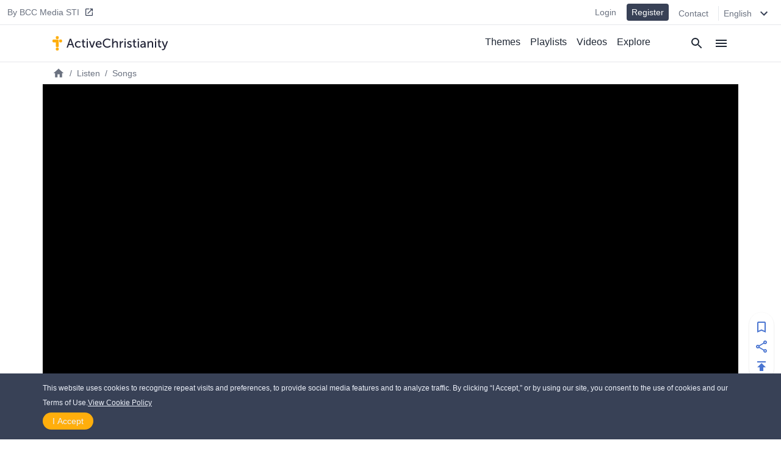

--- FILE ---
content_type: text/html
request_url: https://activechristianity.org/people-walked-darkness
body_size: 20220
content:
<!DOCTYPE html><html><head><meta charSet="utf-8"/><meta http-equiv="x-ua-compatible" content="ie=edge"/><meta name="viewport" content="width=device-width, initial-scale=1, shrink-to-fit=no"/><meta name="generator" content="Gatsby 4.24.4"/><meta data-react-helmet="true" name="description" content="SONG: An original Christmas song chronicling the priceless gift and opportunities mankind received through the birth of our Savior."/><meta data-react-helmet="true" property="article:published_time" content="2018-12-19T00:00:00.000Z"/><meta data-react-helmet="true" property="og:title" content="To the people who once walked in darkness"/><meta data-react-helmet="true" property="og:site_name" content="ActiveChristianity"/><meta data-react-helmet="true" property="og:description" content="SONG: An original Christmas song chronicling the priceless gift and opportunities mankind received through the birth of our Savior."/><meta data-react-helmet="true" property="og:type" content="article"/><meta data-react-helmet="true" property="og:image" content="https://cdn.activechristianity.org/image/upload/c_thumb,h_300,w_600,g_center/v1607543894/en/0d9524cde60e4326bc8bb2d1089dbd0c.jpg"/><meta data-react-helmet="true" property="twitter:image" content="https://cdn.activechristianity.org/image/upload/c_thumb,h_300,w_600,g_center/v1607543894/en/0d9524cde60e4326bc8bb2d1089dbd0c.jpg"/><meta data-react-helmet="true" property="og:image:secure_url" content="https://cdn.activechristianity.org/image/upload/c_thumb,h_300,w_600,g_center/v1607543894/en/0d9524cde60e4326bc8bb2d1089dbd0c.jpg"/><meta data-react-helmet="true" property="og:image:width" content="800"/><meta data-react-helmet="true" property="og:image:height" content="400"/><meta data-react-helmet="true" property="og:image:alt" content="To the people who once walked in darkness"/><meta data-react-helmet="true" property="twitter:image" content="https://cdn.activechristianity.org/image/upload/c_thumb,h_300,w_600,g_center/v1607543894/en/0d9524cde60e4326bc8bb2d1089dbd0c.jpg"/><meta data-react-helmet="true" property="twitter:card" content="summary"/><meta data-react-helmet="true" property="twitter:title" content="To the people who once walked in darkness"/><meta data-react-helmet="true" property="twitter:description" content="SONG: An original Christmas song chronicling the priceless gift and opportunities mankind received through the birth of our Savior."/><meta name="theme-color" content="#ffaf00"/><style data-href="/styles.b7ff31653b8ad7c98099.css" data-identity="gatsby-global-css">@keyframes react-placeholder-pulse{0%{opacity:.6}50%{opacity:1}to{opacity:.6}}

/*! normalize.css v8.0.1 | MIT License | github.com/necolas/normalize.css */main{display:block}h1{font-size:2em;margin:.67em 0}a{background-color:transparent}img{border-style:none}button,input{overflow:visible}[type=button]::-moz-focus-inner,[type=reset]::-moz-focus-inner,[type=submit]::-moz-focus-inner,button::-moz-focus-inner{border-style:none;padding:0}[type=button]:-moz-focusring,[type=reset]:-moz-focusring,[type=submit]:-moz-focusring,button:-moz-focusring{outline:1px dotted ButtonText}textarea{overflow:auto}[type=checkbox]{box-sizing:border-box;padding:0}[type=number]::-webkit-inner-spin-button,[type=number]::-webkit-outer-spin-button{height:auto}[type=search]::-webkit-search-decoration{-webkit-appearance:none}[hidden]{display:none}a{cursor:pointer;text-decoration:none}button{border-width:0;color:inherit;padding:0}input::-moz-focus-inner{border:0;margin:0;padding:0}h1,h2,h3,h4,h5,h6,p{margin:0}input[type=button],input[type=email],input[type=password],input[type=text],textarea{-webkit-appearance:none;-webkit-border-radius:0}:root{--height:30rem;--height-10:2.2rem;--height-50:15rem;--height-70:13rem;--height-80:20rem}@media (min-width:640px){:root{--height-70:16rem;--height-80:24rem}}@media (min-width:768px){:root{--height-70:20rem}}@media (min-width:1024px){:root{--height:26.4rem;--height-10:2.2rem;--height-50:12.2rem;--height-70:24rem;--height-80:24rem}}.scroll-x-snap{overflow-x:scroll;scroll-snap-type:x mandatory}.scroll-x-snap-child{scroll-snap-align:center}.grid-h .div-content{height:var(--height)}.grid-h70 .div-content{height:var(--height-70)}.grid-h80 .div-content{height:var(--height-80)}
/*! tailwindcss v2.1.2 | MIT License | https://tailwindcss.com */

/*! modern-normalize v1.1.0 | MIT License | https://github.com/sindresorhus/modern-normalize */html{-webkit-text-size-adjust:100%;line-height:1.15;tab-size:4}body{font-family:system-ui,-apple-system,Segoe UI,Roboto,Helvetica,Arial,sans-serif,Apple Color Emoji,Segoe UI Emoji;margin:0}b{font-weight:bolder}small{font-size:80%}sub{bottom:-.25em;font-size:75%;line-height:0;position:relative;vertical-align:baseline}button,input,textarea{font-family:inherit;font-size:100%;line-height:1.15;margin:0}button{text-transform:none}[type=button],[type=reset],[type=submit],button{-webkit-appearance:button}::-moz-focus-inner{border-style:none;padding:0}progress{vertical-align:baseline}::-webkit-inner-spin-button,::-webkit-outer-spin-button{height:auto}[type=search]{-webkit-appearance:textfield;outline-offset:-2px}::-webkit-search-decoration{-webkit-appearance:none}::-webkit-file-upload-button{-webkit-appearance:button;font:inherit}summary{display:list-item}h1,h2,h3,h4,h5,h6,p{margin:0}button{background-color:transparent;background-image:none}button:focus{outline:1px dotted;outline:5px auto -webkit-focus-ring-color}ol,ul{list-style:none;margin:0;padding:0}html{font-family:Source Sans Pro,-apple-system,BlinkMacSystemFont,sans-serif;line-height:1.5}body{font-family:inherit;line-height:inherit}*,:after,:before{border:0 solid #e5e7eb;box-sizing:border-box}img{border-style:solid}textarea{resize:vertical}input::placeholder,textarea::placeholder{color:#9ca3af;opacity:1}button{cursor:pointer}h1,h2,h3,h4,h5,h6{font-size:inherit;font-weight:inherit}a{color:inherit;text-decoration:inherit}button,input,textarea{color:inherit;line-height:inherit;padding:0}audio,embed,iframe,img,object,svg,video{display:block;vertical-align:middle}img,video{height:auto;max-width:100%}.bg-black{--tw-bg-opacity:1;background-color:rgba(0,0,0,var(--tw-bg-opacity))}.bg-white{--tw-bg-opacity:1;background-color:rgba(255,255,255,var(--tw-bg-opacity))}.bg-gray-100{--tw-bg-opacity:1;background-color:rgba(243,244,246,var(--tw-bg-opacity))}.bg-gray-200{--tw-bg-opacity:1;background-color:rgba(229,231,235,var(--tw-bg-opacity))}.bg-gray-300{--tw-bg-opacity:1;background-color:rgba(209,213,219,var(--tw-bg-opacity))}.bg-gray-400{--tw-bg-opacity:1;background-color:rgba(156,163,175,var(--tw-bg-opacity))}.bg-gray-600{--tw-bg-opacity:1;background-color:rgba(75,85,99,var(--tw-bg-opacity))}.bg-gray-800{--tw-bg-opacity:1;background-color:rgba(31,41,55,var(--tw-bg-opacity))}.bg-red-500{--tw-bg-opacity:1;background-color:rgba(239,68,68,var(--tw-bg-opacity))}.bg-blue-100{--tw-bg-opacity:1;background-color:rgba(219,234,254,var(--tw-bg-opacity))}.bg-blue-500{--tw-bg-opacity:1;background-color:rgba(59,130,246,var(--tw-bg-opacity))}.bg-blue-600{--tw-bg-opacity:1;background-color:rgba(37,99,235,var(--tw-bg-opacity))}.bg-ac-primary{background-color:var(--primary)}.bg-ac-secondary{background-color:var(--secondary)}.bg-ac-slate-lighter{background-color:var(--slate-lighter)}.bg-ac-slate-light{background-color:var(--slate-light)}.bg-ac-slate-dark{background-color:var(--slate-dark)}.bg-ac-gray-light{background-color:var(--gray-light)}.bg-d4red{background-color:var(--red)}.bg-d4green{background-color:var(--green)}.bg-d4athens{background-color:var(--athens)}.bg-mp-background{background-color:var(--mp-background)}.hover\:bg-gray-100:hover{--tw-bg-opacity:1;background-color:rgba(243,244,246,var(--tw-bg-opacity))}.hover\:bg-gray-400:hover{--tw-bg-opacity:1;background-color:rgba(156,163,175,var(--tw-bg-opacity))}.hover\:bg-blue-400:hover{--tw-bg-opacity:1;background-color:rgba(96,165,250,var(--tw-bg-opacity))}.bg-none{background-image:none}.bg-center{background-position:50%}.bg-cover{background-size:cover}.border-gray-200{--tw-border-opacity:1;border-color:rgba(229,231,235,var(--tw-border-opacity))}.border-gray-300{--tw-border-opacity:1;border-color:rgba(209,213,219,var(--tw-border-opacity))}.border-gray-500{--tw-border-opacity:1;border-color:rgba(107,114,128,var(--tw-border-opacity))}.border-gray-600{--tw-border-opacity:1;border-color:rgba(75,85,99,var(--tw-border-opacity))}.border-gray-900{--tw-border-opacity:1;border-color:rgba(17,24,39,var(--tw-border-opacity))}.border-red-600{--tw-border-opacity:1;border-color:rgba(220,38,38,var(--tw-border-opacity))}.border-red-700{--tw-border-opacity:1;border-color:rgba(185,28,28,var(--tw-border-opacity))}.border-blue-600{--tw-border-opacity:1;border-color:rgba(37,99,235,var(--tw-border-opacity))}.border-ac-primary{border-color:var(--primary)}.border-ac-secondary{border-color:var(--secondary)}.border-ac-slate-light{border-color:var(--slate-light)}.border-ac-slate{border-color:var(--slate)}.border-ac-slate-dark{border-color:var(--slate-dark)}.border-ac-gray{border-color:var(--gray)}.border-d4cadet-blue{border-color:var(--cadet-blue)}.hover\:border-ac-slate-dark:hover{border-color:var(--slate-dark)}.rounded-sm{border-radius:.125rem}.rounded{border-radius:.25rem}.rounded-md{border-radius:.375rem}.rounded-lg{border-radius:.5rem}.rounded-xl{border-radius:.75rem}.rounded-full{border-radius:9999px}.rounded-xxl{border-radius:1rem}.rounded-b-none{border-bottom-left-radius:0;border-bottom-right-radius:0}.rounded-r{border-bottom-right-radius:.25rem;border-top-right-radius:.25rem}.rounded-l{border-bottom-left-radius:.25rem;border-top-left-radius:.25rem}.rounded-t-lg{border-top-left-radius:.5rem}.rounded-r-lg,.rounded-t-lg{border-top-right-radius:.5rem}.rounded-b-lg,.rounded-r-lg{border-bottom-right-radius:.5rem}.rounded-b-lg,.rounded-l-lg{border-bottom-left-radius:.5rem}.rounded-l-lg{border-top-left-radius:.5rem}.rounded-l-xl{border-bottom-left-radius:.75rem;border-top-left-radius:.75rem}.rounded-t-2xl{border-top-left-radius:2rem;border-top-right-radius:2rem}.border-2{border-width:2px}.border{border-width:1px}.border-t{border-top-width:1px}.border-r{border-right-width:1px}.border-b{border-bottom-width:1px}.border-l{border-left-width:1px}.cursor-pointer{cursor:pointer}.block{display:block}.inline-block{display:inline-block}.flex{display:flex}.grid{display:grid}.hidden{display:none}.flex-row{flex-direction:row}.flex-col{flex-direction:column}.flex-wrap{flex-wrap:wrap}.place-items-end{place-items:end}.items-start{align-items:flex-start}.items-end{align-items:flex-end}.items-center{align-items:center}.items-baseline{align-items:baseline}.items-stretch{align-items:stretch}.content-end{align-content:flex-end}.justify-start{justify-content:flex-start}.justify-end{justify-content:flex-end}.justify-center{justify-content:center}.justify-between{justify-content:space-between}.justify-around{justify-content:space-around}.flex-1{flex:1 1}.flex-auto{flex:1 1 auto}.flex-grow{flex-grow:1}.flex-shrink-0{flex-shrink:0}.order-1{order:1}.order-2{order:2}.font-sans{font-family:Source Sans Pro,-apple-system,BlinkMacSystemFont,sans-serif}.font-roboto{font-family:Roboto,-apple-system,BlinkMacSystemFont,serif}.font-light{font-weight:300}.font-normal{font-weight:400}.font-medium{font-weight:500}.font-semibold{font-weight:600}.font-bold{font-weight:700}.font-extrabold{font-weight:800}.h-1{height:.25rem}.h-4{height:1rem}.h-5{height:1.25rem}.h-6{height:1.5rem}.h-8{height:2rem}.h-10{height:2.5rem}.h-12{height:3rem}.h-14{height:3.5rem}.h-16{height:4rem}.h-20{height:5rem}.h-24{height:6rem}.h-32{height:8rem}.h-36{height:9rem}.h-48{height:12rem}.h-auto{height:auto}.h-full{height:100%}.h-screen{height:100vh}.text-xs{font-size:.75rem;line-height:1rem}.text-sm{font-size:.875rem;line-height:1.25rem}.text-base{font-size:1rem;line-height:1.5rem}.text-lg{font-size:1.125rem}.text-lg,.text-xl{line-height:1.75rem}.text-xl{font-size:1.25rem}.text-2xl{font-size:1.5rem;line-height:2rem}.text-3xl{font-size:1.875rem;line-height:2.25rem}.text-6xl{font-size:3.5rem}.text-mini{font-size:.5rem}.text-xxs{font-size:.7rem}.leading-4{line-height:1rem}.leading-6{line-height:1.5rem}.leading-8{line-height:2rem}.leading-tight{line-height:1.25}.leading-snug{line-height:1.375}.leading-normal{line-height:1.5}.leading-relaxed{line-height:1.625}.leading-loose{line-height:2}.m-0{margin:0}.m-4{margin:1rem}.m-auto{margin:auto}.my-0{margin-bottom:0;margin-top:0}.my-1{margin-bottom:.25rem;margin-top:.25rem}.mx-1{margin-left:.25rem;margin-right:.25rem}.my-2{margin-bottom:.5rem;margin-top:.5rem}.mx-2{margin-left:.5rem;margin-right:.5rem}.mx-3{margin-left:.75rem;margin-right:.75rem}.my-4{margin-bottom:1rem;margin-top:1rem}.mx-4{margin-left:1rem;margin-right:1rem}.my-6{margin-bottom:1.5rem;margin-top:1.5rem}.my-8{margin-bottom:2rem;margin-top:2rem}.mx-auto{margin-left:auto;margin-right:auto}.-mx-4{margin-left:-1rem;margin-right:-1rem}.mt-1{margin-top:.25rem}.mb-1{margin-bottom:.25rem}.ml-1{margin-left:.25rem}.mt-2{margin-top:.5rem}.mr-2{margin-right:.5rem}.mb-2{margin-bottom:.5rem}.ml-2{margin-left:.5rem}.mb-3{margin-bottom:.75rem}.mt-4{margin-top:1rem}.mr-4{margin-right:1rem}.mb-4{margin-bottom:1rem}.ml-4{margin-left:1rem}.mt-5{margin-top:1.25rem}.mb-5{margin-bottom:1.25rem}.ml-5{margin-left:1.25rem}.mt-6{margin-top:1.5rem}.mr-6{margin-right:1.5rem}.mb-6{margin-bottom:1.5rem}.mt-8{margin-top:2rem}.mb-8{margin-bottom:2rem}.mb-10{margin-bottom:2.5rem}.mt-12{margin-top:3rem}.mt-16{margin-top:4rem}.mb-16{margin-bottom:4rem}.mb-24{margin-bottom:6rem}.mb-40{margin-bottom:10rem}.mt-64{margin-top:16rem}.mb-64{margin-bottom:16rem}.-mt-1{margin-top:-.25rem}.-mr-1{margin-right:-.25rem}.-mb-1{margin-bottom:-.25rem}.-mt-4{margin-top:-1rem}.-mr-4{margin-right:-1rem}.-ml-4{margin-left:-1rem}.-mt-6{margin-top:-1.5rem}.max-h-8{max-height:2rem}.max-h-10{max-height:2.5rem}.max-h-12{max-height:3rem}.max-h-14{max-height:3.5rem}.max-h-15{max-height:3.75rem}.max-h-16{max-height:4rem}.max-h-18{max-height:4.5rem}.max-h-20{max-height:5rem}.max-h-24{max-height:6rem}.max-h-28{max-height:7rem}.max-h-full{max-height:100%}.max-w-8{max-width:2rem}.max-w-12{max-width:3rem}.max-w-48{max-width:12rem}.max-w-64{max-width:16rem}.max-w-sm{max-width:640px}.max-w-lg{max-width:1140px}.max-w-full{max-width:100%}.max-w-mobile{max-width:380px}.max-w-tablet{max-width:768px}.min-h-8{min-height:2rem}.min-h-12{min-height:3rem}.min-h-24{min-height:6rem}.min-h-48{min-height:12rem}.min-h-64{min-height:16rem}.min-h-screen{min-height:100vh}.min-w-4{min-width:1rem}.min-w-8{min-width:2rem}.min-w-12{min-width:3rem}.min-w-20{min-width:5rem}.min-w-24{min-width:6rem}.min-w-64{min-width:16rem}.min-w-3\/12{min-width:25%}.min-w-7\/12{min-width:58.333333%}.min-w-8\/12{min-width:66.666667%}.min-w-10\/12{min-width:83.333333%}.object-cover{object-fit:cover}.opacity-0{opacity:0}.opacity-50{opacity:.5}.opacity-70{opacity:.7}.opacity-75{opacity:.75}.focus\:outline-none:focus{outline:2px solid transparent;outline-offset:2px}.overflow-hidden{overflow:hidden}.overflow-scroll{overflow:scroll}.overflow-x-auto{overflow-x:auto}.overflow-y-scroll{overflow-y:scroll}.p-0{padding:0}.p-1{padding:.25rem}.p-2{padding:.5rem}.p-3{padding:.75rem}.p-4{padding:1rem}.p-8{padding:2rem}.p-10{padding:2.5rem}.p-12{padding:3rem}.py-1{padding-bottom:.25rem;padding-top:.25rem}.px-1{padding-left:.25rem;padding-right:.25rem}.py-2{padding-bottom:.5rem;padding-top:.5rem}.px-2{padding-left:.5rem;padding-right:.5rem}.py-3{padding-bottom:.75rem;padding-top:.75rem}.py-4{padding-bottom:1rem;padding-top:1rem}.px-4{padding-left:1rem;padding-right:1rem}.py-6{padding-bottom:1.5rem;padding-top:1.5rem}.px-6{padding-left:1.5rem;padding-right:1.5rem}.py-8{padding-bottom:2rem;padding-top:2rem}.px-8{padding-left:2rem;padding-right:2rem}.py-10{padding-bottom:2.5rem;padding-top:2.5rem}.py-12{padding-bottom:3rem;padding-top:3rem}.py-16{padding-bottom:4rem;padding-top:4rem}.py-18{padding-bottom:4.5rem;padding-top:4.5rem}.pt-0{padding-top:0}.pb-0{padding-bottom:0}.pt-1{padding-top:.25rem}.pb-1{padding-bottom:.25rem}.pl-1{padding-left:.25rem}.pt-2{padding-top:.5rem}.pr-2{padding-right:.5rem}.pb-2{padding-bottom:.5rem}.pl-2{padding-left:.5rem}.pt-4{padding-top:1rem}.pr-4{padding-right:1rem}.pb-4{padding-bottom:1rem}.pl-4{padding-left:1rem}.pt-6{padding-top:1.5rem}.pr-6{padding-right:1.5rem}.pb-6{padding-bottom:1.5rem}.pl-6{padding-left:1.5rem}.pt-8{padding-top:2rem}.pr-8{padding-right:2rem}.pb-8{padding-bottom:2rem}.pt-9{padding-top:2.25rem}.pt-10{padding-top:2.5rem}.pb-10{padding-bottom:2.5rem}.pr-12{padding-right:3rem}.pb-12{padding-bottom:3rem}.pb-14{padding-bottom:3.5rem}.pt-16{padding-top:4rem}.pb-16{padding-bottom:4rem}.pb-24{padding-bottom:6rem}.pb-32{padding-bottom:8rem}.pb-half{padding-bottom:50%}.pb-square{padding-bottom:100%}.pb-16\/9{padding-bottom:56.25%}.placeholder-ac-slate-dark::placeholder{color:var(--slate-dark)}.pointer-events-none{pointer-events:none}.static{position:static}.fixed{position:fixed}.absolute{position:absolute}.relative{position:relative}.sticky{position:sticky}.inset-0{bottom:0;left:0;right:0;top:0}.top-0{top:0}.right-0{right:0}.bottom-0{bottom:0}.left-0{left:0}.top-6{top:1.5rem}.bottom-1\/2{bottom:50%}*{--tw-shadow:0 0 #0000}.shadow{--tw-shadow:0 1px 3px 0 rgba(0,0,0,.1),0 1px 2px 0 rgba(0,0,0,.06)}.shadow,.shadow-md{box-shadow:var(--tw-ring-offset-shadow,0 0 #0000),var(--tw-ring-shadow,0 0 #0000),var(--tw-shadow)}.shadow-md{--tw-shadow:0 4px 6px -1px rgba(0,0,0,.1),0 2px 4px -1px rgba(0,0,0,.06)}.shadow-lg{--tw-shadow:0 10px 15px -3px rgba(0,0,0,.1),0 4px 6px -2px rgba(0,0,0,.05)}.hover\:shadow-md:hover,.shadow-lg{box-shadow:var(--tw-ring-offset-shadow,0 0 #0000),var(--tw-ring-shadow,0 0 #0000),var(--tw-shadow)}.hover\:shadow-md:hover{--tw-shadow:0 4px 6px -1px rgba(0,0,0,.1),0 2px 4px -1px rgba(0,0,0,.06)}*{--tw-ring-inset:var(--tw-empty,/*!*/ /*!*/);--tw-ring-offset-width:0px;--tw-ring-offset-color:#fff;--tw-ring-color:rgba(59,130,246,.5);--tw-ring-offset-shadow:0 0 #0000;--tw-ring-shadow:0 0 #0000}.fill-current{fill:currentColor}.fill-secondary{fill:var(--secondary)}.fill-slate-dark{fill:var(--slate-dark)}.fill-slate-light{fill:var(--slate-light)}.fill-white{fill:var(--white)}.stroke-current{stroke:currentColor}.text-left{text-align:left}.text-center{text-align:center}.text-justify{text-align:justify}.text-black{--tw-text-opacity:1;color:rgba(0,0,0,var(--tw-text-opacity))}.text-white{--tw-text-opacity:1;color:rgba(255,255,255,var(--tw-text-opacity))}.text-gray-200{--tw-text-opacity:1;color:rgba(229,231,235,var(--tw-text-opacity))}.text-gray-300{--tw-text-opacity:1;color:rgba(209,213,219,var(--tw-text-opacity))}.text-gray-400{--tw-text-opacity:1;color:rgba(156,163,175,var(--tw-text-opacity))}.text-gray-500{--tw-text-opacity:1;color:rgba(107,114,128,var(--tw-text-opacity))}.text-gray-600{--tw-text-opacity:1;color:rgba(75,85,99,var(--tw-text-opacity))}.text-gray-800{--tw-text-opacity:1;color:rgba(31,41,55,var(--tw-text-opacity))}.text-red-600{--tw-text-opacity:1;color:rgba(220,38,38,var(--tw-text-opacity))}.text-red-700{--tw-text-opacity:1;color:rgba(185,28,28,var(--tw-text-opacity))}.text-blue-500{--tw-text-opacity:1;color:rgba(59,130,246,var(--tw-text-opacity))}.text-blue-600{--tw-text-opacity:1;color:rgba(37,99,235,var(--tw-text-opacity))}.text-indigo-500{--tw-text-opacity:1;color:rgba(99,102,241,var(--tw-text-opacity))}.text-ac-primary{color:var(--primary)}.text-ac-secondary{color:var(--secondary)}.text-ac-slate-lighter{color:var(--slate-lighter)}.text-ac-slate-light{color:var(--slate-light)}.text-ac-slate{color:var(--slate)}.text-ac-slate-dark{color:var(--slate-dark)}.text-ac-gray{color:var(--gray)}.text-ac-gray-dark{color:var(--gray-dark)}.text-d4black{color:var(--black)}.text-d4cadet-blue{color:var(--cadet-blue)}.text-mp-text{color:var(--mp-text)}.hover\:text-white:hover{--tw-text-opacity:1;color:rgba(255,255,255,var(--tw-text-opacity))}.hover\:text-gray-800:hover{--tw-text-opacity:1;color:rgba(31,41,55,var(--tw-text-opacity))}.hover\:text-ac-slate-lighter:hover{color:var(--slate-lighter)}.hover\:text-ac-slate-light:hover{color:var(--slate-light)}.hover\:text-ac-slate:hover{color:var(--slate)}.truncate{overflow:hidden;text-overflow:ellipsis;white-space:nowrap}.italic{font-style:italic}.uppercase{text-transform:uppercase}.underline{text-decoration:underline}.tracking-wide{letter-spacing:.025em}.tracking-wider{letter-spacing:.05em}.select-none{-webkit-user-select:none;user-select:none}.align-middle{vertical-align:middle}.whitespace-nowrap{white-space:nowrap}.break-words{overflow-wrap:break-word}.w-4{width:1rem}.w-5{width:1.25rem}.w-6{width:1.5rem}.w-8{width:2rem}.w-10{width:2.5rem}.w-12{width:3rem}.w-16{width:4rem}.w-20{width:5rem}.w-24{width:6rem}.w-32{width:8rem}.w-36{width:9rem}.w-48{width:12rem}.w-auto{width:auto}.w-1\/2{width:50%}.w-1\/3{width:33.333333%}.w-1\/6{width:16.666667%}.w-5\/6{width:83.333333%}.w-3\/12{width:25%}.w-7\/12{width:58.333333%}.w-8\/12{width:66.666667%}.w-10\/12{width:83.333333%}.w-full{width:100%}.w-screen{width:100vw}.w-tablet{width:768px}.z-0{z-index:0}.z-10{z-index:10}.z-20{z-index:20}.z-30{z-index:30}.z-40{z-index:40}.z-50{z-index:50}.gap-2{gap:.5rem}.gap-3{gap:.75rem}.gap-4{gap:1rem}.gap-6{gap:1.5rem}.gap-12{gap:3rem}.gap-x-4{column-gap:1rem}.gap-y-6{row-gap:1.5rem}.gap-y-8{row-gap:2rem}.grid-cols-1{grid-template-columns:repeat(1,minmax(0,1fr))}.grid-cols-2{grid-template-columns:repeat(2,minmax(0,1fr))}.grid-cols-4{grid-template-columns:repeat(4,minmax(0,1fr))}.grid-cols-6{grid-template-columns:repeat(6,minmax(0,1fr))}.grid-cols-8{grid-template-columns:repeat(8,minmax(0,1fr))}.col-start-1{grid-column-start:1}.col-start-3{grid-column-start:3}.col-start-6{grid-column-start:6}.col-end-3{grid-column-end:3}.col-end-5{grid-column-end:5}.col-end-6{grid-column-end:6}.col-end-9{grid-column-end:9}.transform{--tw-translate-x:0;--tw-translate-y:0;--tw-rotate:0;--tw-skew-x:0;--tw-skew-y:0;--tw-scale-x:1;--tw-scale-y:1;transform:translateX(var(--tw-translate-x)) translateY(var(--tw-translate-y)) rotate(var(--tw-rotate)) skewX(var(--tw-skew-x)) skewY(var(--tw-skew-y)) scaleX(var(--tw-scale-x)) scaleY(var(--tw-scale-y))}.transition-all{transition-duration:.15s;transition-property:all;transition-timing-function:cubic-bezier(.4,0,.2,1)}.transition{transition-duration:.15s;transition-property:background-color,border-color,color,fill,stroke,opacity,box-shadow,transform,filter,-webkit-backdrop-filter;transition-property:background-color,border-color,color,fill,stroke,opacity,box-shadow,transform,filter,backdrop-filter;transition-property:background-color,border-color,color,fill,stroke,opacity,box-shadow,transform,filter,backdrop-filter,-webkit-backdrop-filter;transition-timing-function:cubic-bezier(.4,0,.2,1)}.transition-transform{transition-duration:.15s;transition-property:transform;transition-timing-function:cubic-bezier(.4,0,.2,1)}.duration-1000{transition-duration:1s}@keyframes spin{to{transform:rotate(1turn)}}@keyframes ping{75%,to{opacity:0;transform:scale(2)}}@keyframes pulse{50%{opacity:.5}}@keyframes bounce{0%,to{animation-timing-function:cubic-bezier(.8,0,1,1);transform:translateY(-25%)}50%{animation-timing-function:cubic-bezier(0,0,.2,1);transform:none}}.filter{--tw-blur:var(--tw-empty,/*!*/ /*!*/);--tw-brightness:var(--tw-empty,/*!*/ /*!*/);--tw-contrast:var(--tw-empty,/*!*/ /*!*/);--tw-grayscale:var(--tw-empty,/*!*/ /*!*/);--tw-hue-rotate:var(--tw-empty,/*!*/ /*!*/);--tw-invert:var(--tw-empty,/*!*/ /*!*/);--tw-saturate:var(--tw-empty,/*!*/ /*!*/);--tw-sepia:var(--tw-empty,/*!*/ /*!*/);--tw-drop-shadow:var(--tw-empty,/*!*/ /*!*/);filter:var(--tw-blur) var(--tw-brightness) var(--tw-contrast) var(--tw-grayscale) var(--tw-hue-rotate) var(--tw-invert) var(--tw-saturate) var(--tw-sepia) var(--tw-drop-shadow)}html{--primary:#ffae0c;--secondary:#4a75d1;--slate-lighter:#edf1fa;--slate-light:#9ca6be;--slate:#606f94;--slate-dark:#384156;--slate-darker:#1e2633;--gray-light:#f4f4f4;--gray:#d4d4d4;--gray-dark:#828282;--white:#fff;--black:#212236;--red:#d14a4a;--green:#618d3a;--info-bar:#cfeaec;--athens:#f5f6f8;--cadet-blue:#9ca6be;--mp-background:#212235;--mp-play-progress:#9ea6bc;--mp-duration:#5376cb;--mp-load-progress:#d9dde7;--mp-text:#9ea6bc}body,html{-webkit-font-smoothing:antialiased!important;-moz-osx-font-smoothing:grayscale!important;color:#1e2633;font-family:-apple-system,BlinkMacSystemFont,Segoe UI,Roboto,Helvetica,Arial,sans-serif,Apple Color Emoji,Segoe UI Emoji,Segoe UI Symbol;font-size:16px;height:100%;margin:0;scroll-behavior:smooth;width:100%}a,button{cursor:pointer}@media (min-width:640px){body,html{font-size:14px}}@media (min-width:768px){body,html{font-size:15px}}@media (min-width:1140px){body,html{font-size:16px}}a:focus,button:focus,input:focus{outline:none!important}.embed-responsive{display:block;height:0;overflow:hidden;padding:0;position:relative}.embed-responsive embed,.embed-responsive iframe,.embed-responsive object,.embed-responsive video{border:0;bottom:0;height:100%;left:0;position:absolute;top:0;width:100%}.embed-responsive-16by9{padding-bottom:56.25%}.main-content ol,.main-content p,.main-content ul{font-size:1rem;font-weight:300;line-height:1.5rem;padding-bottom:1rem;padding-top:1rem}.main-content a{color:var(--secondary);text-decoration:underline}.main-content h1,.main-content h2,.main-content h3,.main-content h4,.main-content h5,.main-content h6{font-family:Source Sans Pro,-apple-system,BlinkMacSystemFont,sans-serif;padding-bottom:1rem;padding-top:1rem}.main-content h1{font-size:1.875rem;font-weight:500;line-height:2.25rem;line-height:1.25}.main-content h2{font-size:1.5rem;font-weight:600;line-height:2rem;line-height:1.25}.staggered-boxes-2col{column-count:1;column-gap:1rem}.staggered-boxes-items{break-inside:avoid;page-break-inside:avoid}@media (min-width:640px){.staggered-boxes-2col{column-count:2;column-gap:1rem}}@media (min-width:768px){.main-content div,.main-content ol,.main-content p,.main-content ul{font-size:1.125rem;line-height:2rem}.main-content h1{font-size:1.7rem}.main-content h2{font-size:2rem}.staggered-boxes{column-count:4;column-gap:1rem}}@media (min-width:1440px){.staggered-boxes{column-count:4;column-gap:2rem}}.standard-max-w,.standard-max-w-px{margin:auto;max-width:1140px}.standard-max-w-px{padding-left:1rem;padding-right:1rem}.clamp2{-webkit-line-clamp:2!important}.clamp2,.clamp3{-webkit-box-orient:vertical;display:-webkit-box!important;overflow:hidden!important;text-overflow:ellipsis!important}.clamp3{-webkit-line-clamp:3!important}.clamp4{-webkit-line-clamp:4!important;-webkit-box-orient:vertical;display:-webkit-box!important;overflow:hidden!important;text-overflow:ellipsis!important}.page-content a{text-decoration:underline}@media (min-width:380px){.xs\:left-auto{left:auto}.xs\:shadow{--tw-shadow:0 1px 3px 0 rgba(0,0,0,.1),0 1px 2px 0 rgba(0,0,0,.06);box-shadow:var(--tw-ring-offset-shadow,0 0 #0000),var(--tw-ring-shadow,0 0 #0000),var(--tw-shadow)}.xs\:w-4\/12{width:33.333333%}.xs\:w-8\/12{width:66.666667%}.xs\:w-mobile{width:380px}}@media (min-width:640px){.sm\:bg-transparent{background-color:transparent}.sm\:bg-white{--tw-bg-opacity:1;background-color:rgba(255,255,255,var(--tw-bg-opacity))}.sm\:bg-ac-slate-lighter{background-color:var(--slate-lighter)}.sm\:rounded-lg{border-radius:.5rem}.sm\:rounded-xl{border-radius:.75rem}.sm\:rounded-full{border-radius:9999px}.sm\:rounded-r-full{border-bottom-right-radius:9999px;border-top-right-radius:9999px}.sm\:rounded-l-full{border-bottom-left-radius:9999px;border-top-left-radius:9999px}.sm\:border-none{border-style:none}.sm\:border-t{border-top-width:1px}.sm\:border-b{border-bottom-width:1px}.sm\:block{display:block}.sm\:flex{display:flex}.sm\:grid{display:grid}.sm\:hidden{display:none}.sm\:flex-row{flex-direction:row}.sm\:items-start{align-items:flex-start}.sm\:items-center{align-items:center}.sm\:items-stretch{align-items:stretch}.sm\:justify-start{justify-content:flex-start}.sm\:justify-end{justify-content:flex-end}.sm\:justify-between{justify-content:space-between}.sm\:order-1{order:1}.sm\:order-2{order:2}.sm\:font-medium{font-weight:500}.sm\:h-12{height:3rem}.sm\:h-15{height:3.75rem}.sm\:h-28{height:7rem}.sm\:h-64{height:16rem}.sm\:h-auto{height:auto}.sm\:text-xs{font-size:.75rem;line-height:1rem}.sm\:text-sm{font-size:.875rem;line-height:1.25rem}.sm\:text-base{font-size:1rem;line-height:1.5rem}.sm\:text-lg{font-size:1.125rem;line-height:1.75rem}.sm\:text-xl{font-size:1.25rem;line-height:1.75rem}.sm\:text-2xl{font-size:1.5rem;line-height:2rem}.sm\:text-3xl{font-size:1.875rem;line-height:2.25rem}.sm\:text-4xl{font-size:2.25rem;line-height:2.5rem}.sm\:text-xxs{font-size:.7rem}.sm\:leading-none{line-height:1}.sm\:leading-tight{line-height:1.25}.sm\:leading-loose{line-height:2}.sm\:my-10{margin-bottom:2.5rem;margin-top:2.5rem}.sm\:mt-0{margin-top:0}.sm\:mb-0{margin-bottom:0}.sm\:ml-0{margin-left:0}.sm\:mb-2{margin-bottom:.5rem}.sm\:mt-4{margin-top:1rem}.sm\:mr-4{margin-right:1rem}.sm\:mb-6{margin-bottom:1.5rem}.sm\:mt-8{margin-top:2rem}.sm\:mb-8{margin-bottom:2rem}.sm\:mr-10{margin-right:2.5rem}.sm\:mt-12{margin-top:3rem}.sm\:mt-16{margin-top:4rem}.sm\:mt-24{margin-top:6rem}.sm\:max-h-12{max-height:3rem}.sm\:max-h-15{max-height:3.75rem}.sm\:max-h-18{max-height:4.5rem}.sm\:max-h-24{max-height:6rem}.sm\:max-h-28{max-height:7rem}.sm\:max-h-30{max-height:7.5rem}.sm\:max-w-sm{max-width:640px}.sm\:max-w-1\/2{max-width:50%}.sm\:max-w-tablet{max-width:768px}.sm\:min-h-32{min-height:8rem}.sm\:min-h-64{min-height:16rem}.sm\:min-w-12{min-width:3rem}.sm\:overflow-visible{overflow:visible}.sm\:p-0{padding:0}.sm\:py-0{padding-bottom:0;padding-top:0}.sm\:px-0{padding-left:0;padding-right:0}.sm\:py-1{padding-bottom:.25rem;padding-top:.25rem}.sm\:py-2{padding-bottom:.5rem;padding-top:.5rem}.sm\:px-2{padding-left:.5rem;padding-right:.5rem}.sm\:py-3{padding-bottom:.75rem;padding-top:.75rem}.sm\:py-4{padding-bottom:1rem;padding-top:1rem}.sm\:px-4{padding-left:1rem;padding-right:1rem}.sm\:px-6{padding-left:1.5rem;padding-right:1.5rem}.sm\:py-8{padding-bottom:2rem;padding-top:2rem}.sm\:py-10{padding-bottom:2.5rem;padding-top:2.5rem}.sm\:py-12{padding-bottom:3rem;padding-top:3rem}.sm\:px-12{padding-left:3rem;padding-right:3rem}.sm\:pt-0{padding-top:0}.sm\:pb-0{padding-bottom:0}.sm\:pl-0{padding-left:0}.sm\:pr-2{padding-right:.5rem}.sm\:pt-4{padding-top:1rem}.sm\:pl-4{padding-left:1rem}.sm\:pt-6{padding-top:1.5rem}.sm\:pt-8{padding-top:2rem}.sm\:pb-8{padding-bottom:2rem}.sm\:pt-10{padding-top:2.5rem}.sm\:pt-12{padding-top:3rem}.sm\:pb-12{padding-bottom:3rem}.sm\:pl-12{padding-left:3rem}.sm\:pt-16{padding-top:4rem}.sm\:pb-half{padding-bottom:50%}.sm\:relative{position:relative}.sm\:hover\:shadow-md:hover{--tw-shadow:0 4px 6px -1px rgba(0,0,0,.1),0 2px 4px -1px rgba(0,0,0,.06);box-shadow:var(--tw-ring-offset-shadow,0 0 #0000),var(--tw-ring-shadow,0 0 #0000),var(--tw-shadow)}.sm\:text-left{text-align:left}.sm\:text-center{text-align:center}.sm\:text-ac-slate-light{color:var(--slate-light)}.sm\:w-28{width:7rem}.sm\:w-64{width:16rem}.sm\:w-auto{width:auto}.sm\:w-1\/2{width:50%}.sm\:w-1\/3{width:33.333333%}.sm\:w-2\/3{width:66.666667%}.sm\:w-3\/4{width:75%}.sm\:w-6\/12{width:50%}.sm\:w-7\/12{width:58.333333%}.sm\:w-9\/12{width:75%}.sm\:w-full{width:100%}.sm\:w-tablet{width:768px}.sm\:gap-6{gap:1.5rem}.sm\:gap-x-4{column-gap:1rem}.sm\:gap-y-8{row-gap:2rem}.sm\:grid-cols-2{grid-template-columns:repeat(2,minmax(0,1fr))}.sm\:grid-cols-3{grid-template-columns:repeat(3,minmax(0,1fr))}.sm\:grid-cols-4{grid-template-columns:repeat(4,minmax(0,1fr))}}@media (min-width:768px){.md\:rounded-r-none{border-bottom-right-radius:0;border-top-right-radius:0}.md\:rounded-l-none{border-bottom-left-radius:0;border-top-left-radius:0}.md\:rounded-r-lg{border-bottom-right-radius:.5rem;border-top-right-radius:.5rem}.md\:rounded-l-lg{border-bottom-left-radius:.5rem;border-top-left-radius:.5rem}.md\:block{display:block}.md\:flex{display:flex}.md\:grid{display:grid}.md\:hidden{display:none}.md\:flex-row{flex-direction:row}.md\:flex-col{flex-direction:column}.md\:order-2{order:2}.md\:h-18{height:4.5rem}.md\:h-full{height:100%}.md\:text-base{font-size:1rem;line-height:1.5rem}.md\:text-lg{font-size:1.125rem;line-height:1.75rem}.md\:text-xl{font-size:1.25rem;line-height:1.75rem}.md\:text-2xl{font-size:1.5rem;line-height:2rem}.md\:text-3xl{font-size:1.875rem;line-height:2.25rem}.md\:text-4xl{font-size:2.25rem;line-height:2.5rem}.md\:my-4{margin-bottom:1rem;margin-top:1rem}.md\:ml-0{margin-left:0}.md\:ml-5{margin-left:1.25rem}.md\:max-h-15{max-height:3.75rem}.md\:max-h-20{max-height:5rem}.md\:max-h-30{max-height:7.5rem}.md\:min-h-32{min-height:8rem}.md\:min-h-64{min-height:16rem}.md\:min-w-12{min-width:3rem}.md\:min-w-4\/12{min-width:33.333333%}.md\:p-4{padding:1rem}.md\:py-4{padding-bottom:1rem;padding-top:1rem}.md\:px-8{padding-left:2rem;padding-right:2rem}.md\:py-18{padding-bottom:4.5rem;padding-top:4.5rem}.md\:pl-4{padding-left:1rem}.md\:pb-12{padding-bottom:3rem}.md\:pt-20{padding-top:5rem}.md\:w-64{width:16rem}.md\:w-1\/4{width:25%}.md\:w-4\/12{width:33.333333%}.md\:w-7\/12{width:58.333333%}.md\:w-8\/12{width:66.666667%}.md\:w-tablet{width:768px}.md\:gap-6{gap:1.5rem}.md\:gap-x-6{column-gap:1.5rem}.md\:gap-y-12{row-gap:3rem}.md\:grid-cols-2{grid-template-columns:repeat(2,minmax(0,1fr))}.md\:grid-cols-3{grid-template-columns:repeat(3,minmax(0,1fr))}.md\:grid-cols-4{grid-template-columns:repeat(4,minmax(0,1fr))}.md\:grid-cols-5{grid-template-columns:repeat(5,minmax(0,1fr))}.md\:grid-cols-6{grid-template-columns:repeat(6,minmax(0,1fr))}.md\:grid-cols-8{grid-template-columns:repeat(8,minmax(0,1fr))}.md\:grid-cols-12{grid-template-columns:repeat(12,minmax(0,1fr))}.md\:col-start-1{grid-column-start:1}.md\:col-start-6{grid-column-start:6}.md\:col-start-8{grid-column-start:8}.md\:col-end-6{grid-column-end:6}.md\:col-end-8{grid-column-end:8}.md\:col-end-9{grid-column-end:9}.md\:col-end-13{grid-column-end:13}}@media (min-width:1140px){.lg\:block{display:block}.lg\:flex{display:flex}.lg\:hidden{display:none}.lg\:justify-start{justify-content:flex-start}.lg\:h-32{height:8rem}.lg\:text-base{font-size:1rem;line-height:1.5rem}.lg\:text-lg{font-size:1.125rem;line-height:1.75rem}.lg\:text-xl{font-size:1.25rem;line-height:1.75rem}.lg\:text-2xl{font-size:1.5rem;line-height:2rem}.lg\:text-3xl{font-size:1.875rem;line-height:2.25rem}.lg\:text-4xl{font-size:2.25rem;line-height:2.5rem}.lg\:text-5xl{font-size:3rem;line-height:1}.lg\:text-6xl{font-size:3.5rem}.lg\:max-h-18{max-height:4.5rem}.lg\:max-h-34{max-height:8.5rem}.lg\:min-w-3\/12{min-width:25%}.lg\:py-2{padding-bottom:.5rem;padding-top:.5rem}.lg\:py-4{padding-bottom:1rem;padding-top:1rem}.lg\:px-8{padding-left:2rem;padding-right:2rem}.lg\:py-20{padding-bottom:5rem;padding-top:5rem}.lg\:py-36{padding-bottom:9rem;padding-top:9rem}.lg\:pt-24{padding-top:6rem}.lg\:absolute{position:absolute}.lg\:w-32{width:8rem}.lg\:w-3\/12{width:25%}.lg\:w-4\/12{width:33.333333%}.lg\:gap-12{gap:3rem}.lg\:grid-cols-4{grid-template-columns:repeat(4,minmax(0,1fr))}.lg\:grid-cols-6{grid-template-columns:repeat(6,minmax(0,1fr))}.lg\:col-start-4{grid-column-start:4}.lg\:col-end-4{grid-column-end:4}}@media (min-width:1280px){.xl\:hidden{display:none}.xl\:text-2xl{font-size:1.5rem;line-height:2rem}.xl\:text-4xl{font-size:2.25rem;line-height:2.5rem}.xl\:text-5xl{font-size:3rem;line-height:1}.xl\:max-h-48{max-height:12rem}.xl\:relative{position:relative}}.dropdown-list-content{background:#fff;border-radius:1px;box-shadow:0 10px 30px rgba(0,0,0,.2);padding:20px 25px;position:absolute;right:0;top:-10px;transition:opacity .3s ease;width:150px;z-index:100}.separator{align-items:center;display:flex;text-align:center}.separator:after,.separator:before{border-bottom:1px solid #cbd5e0;content:"";flex:1 1}.separator:before{margin-right:1em}.separator:after{margin-left:1em}.input-wrap{transition:border-color .8s}.input-wrap::placeholder{color:#a0a0a0}.form-wrapper{transition:height 1s ease}.social-button{border-radius:40px;cursor:pointer;display:inline-block;display:relative;height:40px;margin-left:4px;margin-right:4px;transition:background-color .2s ease-in-out;width:40px}.social-button:hover{background-color:hsla(0,0%,87%,.5)}.social-button-facebook{background-color:#3b5998}.social-button-google{background-color:#dfdfdf;border:1px solid #dee0e2}.social-button-icon{background-position:50%;background-repeat:no-repeat;background-size:50%;box-sizing:content-box;height:40px;left:0;top:0;width:40px}.social-button-text{display:none}.social-button-icon-facebook{background-image:url([data-uri])}.social-button-icon-google{background-image:url(/static/google-logo-png-b31361249fb7518952eed708a4143402.png)}.breadcrumb-item:not(:first-child):before{content:"/";padding-left:.5rem;padding-right:.5rem}.drawer-main{transition:all .5s cubic-bezier(.19,1,.22,1)}.drawer-side{transition:all .7s cubic-bezier(.19,1,.22,1);width:100%;z-index:100}.drawer-side-submenu{z-index:110}@media (min-width:380px){.drawer-side{width:380px}}.drawer-side-open{right:0}.drawer-side-close{right:-100%}@media (min-width:380px){.drawer-side-close{right:-380px}}.layout-children{margin-top:60px}@media (min-width:640px){.layout-children{margin-top:94.5px}}@media (min-width:1024px){.layout-children{margin-top:102px}}.left-vert{grid-column-gap:16px;grid-row-gap:16px;display:grid;grid-template-columns:repeat(2,1fr)}.left-vert-img{grid-area:1/1/2/2}.left-vert-content{grid-area:1/2/2/3}@media (min-width:1024px){.left-vert{grid-column-gap:30px;grid-row-gap:30px}}@media (min-width:640px){.desktop-multi-col-layout .div1-wide{grid-area:1/1/2/5}.desktop-multi-col-layout .div2-wide{grid-area:2/1/3/5}.desktop-multi-col-layout .div1{grid-area:1/1/2/3}.desktop-multi-col-layout .div2{grid-area:1/3/2/5}.desktop-multi-col-layout .div3{grid-area:2/1/3/3}.desktop-multi-col-layout .div4{grid-area:2/3/3/5}}@media (min-width:1024px){.desktop-multi-col-layout .div1-wide{grid-area:1/1/2/3}.desktop-multi-col-layout .div2-wide{grid-area:1/3/2/5}.desktop-multi-col-layout .div1{grid-area:1/1/2/2}.desktop-multi-col-layout .div2{grid-area:1/2/2/3}.desktop-multi-col-layout .div3{grid-area:1/3/2/4}.desktop-multi-col-layout .div4{grid-area:1/4/2/5}.desktop-multi-col-layout .div1-img{grid-area:1/1/2/2}.desktop-multi-col-layout .div1-content{grid-area:1/2/2/3}}.wallpaper-dont-download{pointer-events:none;-webkit-user-select:none;user-select:none}.mp--bottom{padding-bottom:74px}@media (min-width:640px){.mp--bottom{padding-bottom:0}}@media (max-width:640px){.mp--title-scrolling-animation{animation:scrolling-title 15s linear infinite}}.mp--title-scrolling{height:100%;line-height:20px;margin:0;position:absolute;transform:translateX(0);white-space:nowrap;width:100%}@keyframes scrolling-title{0%{transform:translateX(100%)}to{transform:translateX(-100%)}}progress[value]{appearance:none}.mp--video{height:0;max-width:100%;overflow:hidden;padding-bottom:56.25%;position:relative}.mp--video iframe{bottom:0;height:100%;left:0;position:absolute;right:0;top:0;width:100%}.mp--progress{background-color:var(--mp-background);height:8px;width:calc(100% - 24px)}.mp--progress::-webkit-progress-bar{background-color:var(--mp-background);border:1px solid #606f94;border-radius:5px}.mp--progress::-moz-progress-bar{background-color:var(--mp-background);border:1px solid #606f94;border-radius:5px}.mp--progress::-webkit-progress-value{background-color:#606f94;border-radius:5px}.mp--seekbar{position:relative;z-index:5}.mp--seekbar::-webkit-slider-runnable-track{background-color:transparent!important}.mp--seekbar::-moz-range-track{background-color:transparent!important}.mp--seekbar::-ms-track{background-color:transparent!important}.mp--seekbar::-webkit-slider-runnable-track{background-image:linear-gradient(var(--secondary),var(--secondary));background-repeat:no-repeat;background-size:inherit;border-radius:5px}input[type=range]{background-color:transparent;height:16px;margin:0;padding:0 12px;width:100%}input[type=range]:not(:root){overflow:hidden}:root,_:-ms-input-placeholder{overflow:hidden}input[type=range]:not(:root){font-size:1em}:root,_:-ms-input-placeholder{font-size:1em}input[type=range]:not(:root){-webkit-appearance:none}input[type=range]:not(:root):focus{outline:none}input[type=range]::-webkit-slider-runnable-track{-webkit-appearance:none;position:relative;z-index:1}input[type=range]::-webkit-slider-runnable-track:after{border-radius:inherit;content:"";display:block;height:inherit;left:0;position:absolute;top:0;width:inherit;z-index:-1}input[type=range]::-webkit-slider-thumb{-webkit-appearance:none;z-index:-1}input[type=range]::-webkit-slider-thumb:before{content:"";display:block;transform:translateX(-100%);z-index:-1}input[type=range]::-moz-range-track{z-index:-1}input[type=range]::-moz-focus-outer{border:0}input[type=range]::-ms-track{border:none;color:transparent}input[type=range]::-ms-fill-lower{background:transparent}input[type=range]::-ms-tooltip{display:none}input[type=range]:active::-webkit-slider-thumb,input[type=range]:hover::-webkit-slider-thumb{transform:scale(1)}input[type=range]:active::-moz-range-thumb,input[type=range]:hover::-moz-range-thumb{transform:scale(1)}input[type=range]:active::-ms-thumb,input[type=range]:hover::-ms-thumb{transform:scale(1)}input[type=range]::-webkit-slider-runnable-track{background-color:#373d3f;border:0;cursor:pointer;height:8px;width:100%}input[type=range]::-webkit-slider-runnable-track:active{cursor:grabbing}input[type=range]::-moz-range-track{background-color:#373d3f;border:0;border-radius:5px;cursor:pointer;height:8px;width:100%}input[type=range]::-moz-range-track:active{cursor:grabbing}input[type=range]::-ms-track{background-color:#373d3f;border:0;border-radius:5px;cursor:pointer;height:8px;width:100%}input[type=range]::-ms-track:active{cursor:grabbing}input[type=range]::-webkit-slider-container{background-size:inherit}input[type=range]::-webkit-slider-thumb:before{background-color:var(--secondary)}input[type=range]::-moz-range-progress{background-color:var(--secondary)}input[type=range]::-ms-fill-lower{background-color:var(--secondary)}input[type=range]::-webkit-slider-thumb{background-color:#f5f6f8;border:0;border-radius:50%;cursor:grab;height:16px;transform:scale(1);transform-origin:50% 50%;-webkit-transition:transform .15s ease-out;transition:transform .15s ease-out;width:16px}input[type=range]::-webkit-slider-thumb:active{cursor:grabbing}input[type=range]::-moz-range-thumb{background-color:#f5f6f8;border:0;border-radius:50%;cursor:grab;height:16px;transform:scale(1);transform-origin:50% 50%;-moz-transition:transform .15s ease-out;transition:transform .15s ease-out;width:16px}input[type=range]::-moz-range-thumb:active{cursor:grabbing}input[type=range]::-ms-thumb{background-color:#f5f6f8;border:0;border-radius:50%;cursor:grab;height:16px;transform:scale(1);transform-origin:50% 50%;-ms-transition:transform .15s ease-out;transition:transform .15s ease-out;width:16px}input[type=range]::-ms-thumb:active{cursor:grabbing}input[type=range]::-webkit-slider-thumb{position:relative;top:-4px}.scroll-snap-x-container{overflow-x:scroll;scroll-snap-type:x mandatory}.scroll-snap-x-child{scroll-snap-align:center}.scroll-snap-x-container-start{scroll-padding:16px}.scroll-snap-x-child-start{scroll-snap-align:start}@media (max-width:640px){.scroll-snap-x-container{display:flex}}.ac-popper,.ac-popper:before{height:10px;position:absolute;width:10px;z-index:-1}.ac-popper:before{background:#384156;content:"";transform:rotate(45deg)}.marker-links{margin:0 -1rem;position:relative}.cards>div{width:100%}.ac-tab-marker{left:0;transition:left .3s ease-in;z-index:-10}.ac-tab-card-wrapper{position:relative}.ac-tab-card{transition:transform 1s,opacity 1s 1s;width:100%}.ac-tab-current{opacity:1;transform:translateX(0);transform-origin:center left}.ac-tab-next{transform:translateX(100%);transform-origin:center left}.ac-tab-next,.ac-tab-prev{left:0;position:absolute;top:0}.ac-tab-prev{transform:translateX(-100%);transform-origin:center left}.scroll-tabs-background:after{background:linear-gradient(-90deg,#fff,hsla(0,0%,100%,.7),hsla(0,0%,100%,0));content:" ";height:64px;pointer-events:none;position:absolute;right:0;top:0;width:100px}.scroll-tabs-background-arrow:after{content:"\f110";position:absolute;right:0;top:0}</style><title data-react-helmet="true">To the people who once walked in darkness</title><script data-react-helmet="true" defer="" data-domain="activechristianity.org" src="https://plausible.io/js/script.js"></script><link rel="icon" href="/favicon-32x32.png?v=8b3b988e8fc517f03fb4e84ac3a44e73" type="image/png"/><link rel="manifest" href="/manifest.webmanifest" crossorigin="anonymous"/><link rel="apple-touch-icon" sizes="48x48" href="/icons/icon-48x48.png?v=8b3b988e8fc517f03fb4e84ac3a44e73"/><link rel="apple-touch-icon" sizes="72x72" href="/icons/icon-72x72.png?v=8b3b988e8fc517f03fb4e84ac3a44e73"/><link rel="apple-touch-icon" sizes="96x96" href="/icons/icon-96x96.png?v=8b3b988e8fc517f03fb4e84ac3a44e73"/><link rel="apple-touch-icon" sizes="144x144" href="/icons/icon-144x144.png?v=8b3b988e8fc517f03fb4e84ac3a44e73"/><link rel="apple-touch-icon" sizes="192x192" href="/icons/icon-192x192.png?v=8b3b988e8fc517f03fb4e84ac3a44e73"/><link rel="apple-touch-icon" sizes="256x256" href="/icons/icon-256x256.png?v=8b3b988e8fc517f03fb4e84ac3a44e73"/><link rel="apple-touch-icon" sizes="384x384" href="/icons/icon-384x384.png?v=8b3b988e8fc517f03fb4e84ac3a44e73"/><link rel="apple-touch-icon" sizes="512x512" href="/icons/icon-512x512.png?v=8b3b988e8fc517f03fb4e84ac3a44e73"/><link rel="alternate" type="application/rss+xml" title="ActiveChristianity RSS" href="/feed.xml"/><link rel="alternate" type="application/rss+xml" title="Living The Gospel RSS" href="/podcast_feed.xml"/><script>(function(w,d,s,l,i){w[l]=w[l]||[];w[l].push({'gtm.start': new Date().getTime(),event:'gtm.js'});var f=d.getElementsByTagName(s)[0], j=d.createElement(s),dl=l!='dataLayer'?'&l='+l:'';j.async=true;j.src= 'https://www.googletagmanager.com/gtm.js?id='+i+dl+'';f.parentNode.insertBefore(j,f); })(window,document,'script','dataLayer', 'GTM-TPNPVVV');</script><link rel="sitemap" type="application/xml" href="/sitemap.xml"/></head><body><noscript><iframe src="https://www.googletagmanager.com/ns.html?id=GTM-TPNPVVV" height="0" width="0" style="display: none; visibility: hidden" aria-hidden="true"></iframe></noscript><div id="___gatsby"><div style="z-index:100" class="fixed top-0 bg-white block w-full py-2 sm:py-1 border-b border-gray-200 drawer-main"><div class=" hidden sm:flex justify-between items-center border-gray-200 border-b py-2 sm:py-0 px-2 text-gray-500 text-sm "><a href="https://bcc.no/en/om_oss/" target="_blank" class="flex items-center text-sm -mt-1 pl-1" rel="noreferrer"><span>By BCC Media STI</span><span class="px-2"><svg xmlns="http://www.w3.org/2000/svg" viewBox="0 0 24 24" style="height:1rem;width:1rem" class="fill-slate-dark"><path d="M0 0h24v24H0z" fill="none"></path><path d="M19 19H5V5h7V3H5a2 2 0 00-2 2v14a2 2 0 002 2h14c1.1 0 2-.9 2-2v-7h-2v7zM14 3v2h3.59l-9.83 9.83 1.41 1.41L19 6.41V10h2V3h-7z"></path></svg></span></a><div class="hidden sm:flex items-center text-sm"><div class="grid grid-cols-2 pr-4"><span class="whitespace-no-wrap px-2 py-1 text-center cursor-pointer hover:text-ac-slate">Login</span><span class="px-2 py-1 text-center cursor-pointer bg-ac-slate-dark rounded mb-1 text-white hover:text-ac-slate-lighter">Register</span></div><a target="_blank" href="/contact" class="py-2 pr-4 hover:text-ac-slate" rel="noreferrer">Contact</a><div class="relative flex items-center border-l pl-2 p-0"><button class=" w-full flex items-center justify-between"><span class="whitespace-no-wrap">English</span><span class="flex items-center mx-2"><svg xmlns="http://www.w3.org/2000/svg" viewBox="0 0 24 24" style="height:1.5rem;width:1.5rem" class="fill-slate-dark"><path d="M0 0h24v24H0V0z" fill="none"></path><path d="M7.41 8.59L12 13.17l4.59-4.58L18 10l-6 6-6-6 1.41-1.41z"></path></svg></span></button></div></div></div><div class="flex py-2 standard-max-w items-center"><a aria-current="page" class="flex flex-1 justify-start items-center px-4 mt-1" href="/"><svg style="height:24px;width:190px" viewBox="0 0 314 39" fill="none" xmlns="http://www.w3.org/2000/svg"><path d="M9 3C9 1.34315 10.3431 0 12 0H14C15.6569 0 17 1.34315 17 3V5C17 6.65685 15.6569 8 14 8H12C10.3431 8 9 6.65685 9 5V3Z" fill="#FFAE0C"></path><path d="M18 12C18 10.3431 19.3431 9 21 9H23C24.6569 9 26 10.3431 26 12V14C26 15.6569 24.6569 17 23 17H21C19.3431 17 18 15.6569 18 14V12Z" fill="#FFAE0C"></path><path d="M9 34C9 32.3431 10.3431 31 12 31H14C15.6569 31 17 32.3431 17 34V36C17 37.6569 15.6569 39 14 39H12C10.3431 39 9 37.6569 9 36V34Z" fill="#FFAE0C"></path><path d="M0 14V12C0 10.3431 1.34315 9 3 9H14C15.6569 9 17 10.3431 17 12V27C17 28.6569 15.6569 30 14 30H12C10.3431 30 9 28.6569 9 27V17H3C1.34315 17 0 15.6569 0 14Z" fill="#FFAE0C"></path><path d="M55.578 31H59.08L50.444 6.996H46.908L38.272 31H41.74L44.12 24.098H53.164L55.578 31ZM48.71 10.294C48.71 10.294 49.22 12.47 49.628 13.694L52.28 21.31H45.004L47.69 13.694C48.098 12.47 48.642 10.294 48.642 10.294H48.71ZM60.7096 22.398C60.7096 27.566 64.5176 31.408 69.9236 31.408C74.4116 31.408 76.7916 28.654 76.7916 28.654L75.4656 26.24C75.4656 26.24 73.3576 28.552 70.1616 28.552C66.5916 28.552 64.0756 25.866 64.0756 22.364C64.0756 18.828 66.5916 16.244 70.0596 16.244C72.9836 16.244 74.8196 18.216 74.8196 18.216L76.3836 15.904C76.3836 15.904 74.2416 13.388 69.9236 13.388C64.5176 13.388 60.7096 17.298 60.7096 22.398ZM81.2414 24.71C81.2414 30.456 85.6274 31.136 87.8374 31.136C88.5174 31.136 88.9934 31.068 88.9934 31.068V28.144C88.9934 28.144 88.6874 28.212 88.2114 28.212C86.9534 28.212 84.5394 27.77 84.5394 24.336V16.686H88.6874V14.034H84.5394V9.07H81.3434V14.034H78.9974V16.686H81.2414V24.71ZM92.6789 10.362H96.0109V6.996H92.6789V10.362ZM92.7129 31H96.0109V13.796H92.7129V31ZM105.26 31H109.068L115.426 13.796H111.958L107.776 25.424C107.436 26.376 107.198 27.77 107.164 27.77H107.096C107.062 27.77 106.858 26.376 106.518 25.424L102.336 13.796H98.8337L105.26 31ZM117.056 22.398C117.056 27.498 120.762 31.408 126.168 31.408C130.282 31.408 132.832 28.96 132.832 28.96L131.472 26.546C131.472 26.546 129.33 28.552 126.372 28.552C123.312 28.552 120.626 26.648 120.456 22.874H133.002C133.002 22.874 133.104 21.888 133.104 21.446C133.104 16.992 130.52 13.388 125.658 13.388C120.762 13.388 117.056 16.924 117.056 22.398ZM120.558 20.392C121.034 17.57 123.074 16.006 125.59 16.006C127.8 16.006 129.636 17.434 129.738 20.392H120.558ZM136.153 18.862C136.153 25.9 141.219 31.408 148.427 31.408C154.445 31.408 157.743 27.6 157.743 27.6L155.941 25.186C155.941 25.186 153.051 28.314 148.529 28.314C143.191 28.314 139.621 23.962 139.621 18.828C139.621 13.728 143.123 9.648 148.495 9.648C152.643 9.648 155.431 12.266 155.431 12.266L157.097 9.75C157.097 9.75 154.139 6.588 148.359 6.588C141.389 6.588 136.153 11.892 136.153 18.862ZM161.643 31H164.941V22.942C164.941 22.126 165.009 21.344 165.213 20.664C165.927 18.182 168.069 16.414 170.653 16.414C173.407 16.414 173.917 18.318 173.917 20.732V31H177.215V19.984C177.215 15.598 175.345 13.388 171.299 13.388C167.865 13.388 165.689 15.564 164.941 17.23H164.873C164.873 17.23 164.941 16.618 164.941 15.802V6.996H161.643V31ZM182.129 31H185.427V23.962C185.427 22.908 185.529 21.854 185.835 20.868C186.617 18.318 188.555 16.822 190.663 16.822C191.173 16.822 191.615 16.924 191.615 16.924V13.66C191.615 13.66 191.207 13.592 190.765 13.592C188.113 13.592 186.107 15.564 185.325 18.08H185.257C185.257 18.08 185.325 17.502 185.325 16.788V13.796H182.129V31ZM194.845 10.362H198.177V6.996H194.845V10.362ZM194.879 31H198.177V13.796H194.879V31ZM201.952 28.892C201.952 28.892 204.264 31.408 208.48 31.408C212.254 31.408 214.702 29.266 214.702 26.41C214.702 20.766 205.862 21.446 205.862 18.352C205.862 16.856 207.256 16.244 208.684 16.244C211.404 16.244 212.934 17.774 212.934 17.774L214.26 15.292C214.26 15.292 212.492 13.388 208.718 13.388C205.284 13.388 202.496 15.156 202.496 18.284C202.496 23.894 211.336 23.248 211.336 26.41C211.336 27.804 209.908 28.552 208.48 28.552C205.488 28.552 203.55 26.546 203.55 26.546L201.952 28.892ZM219.3 24.71C219.3 30.456 223.686 31.136 225.896 31.136C226.576 31.136 227.052 31.068 227.052 31.068V28.144C227.052 28.144 226.746 28.212 226.27 28.212C225.012 28.212 222.598 27.77 222.598 24.336V16.686H226.746V14.034H222.598V9.07H219.402V14.034H217.056V16.686H219.3V24.71ZM230.738 10.362H234.07V6.996H230.738V10.362ZM230.772 31H234.07V13.796H230.772V31ZM237.844 26.172C237.844 29.606 240.734 31.408 243.692 31.408C247.806 31.408 249.2 28.008 249.2 28.008H249.268C249.268 28.008 249.2 28.586 249.2 29.368V31H252.26V20.12C252.26 15.768 249.812 13.388 245.46 13.388C241.516 13.388 239.034 15.428 239.034 15.428L240.394 17.842C240.394 17.842 242.536 16.176 245.188 16.176C247.364 16.176 248.962 17.128 248.962 19.95V20.256H248.214C245.324 20.256 237.844 20.494 237.844 26.172ZM241.176 26.002C241.176 22.908 245.664 22.738 248.146 22.738H248.996V23.282C248.996 25.832 247.194 28.756 244.406 28.756C242.264 28.756 241.176 27.396 241.176 26.002ZM257.201 31H260.499V22.942C260.499 22.092 260.567 21.31 260.771 20.63C261.485 18.148 263.593 16.414 266.211 16.414C268.965 16.414 269.475 18.318 269.475 20.732V31H272.773V19.984C272.773 15.598 270.903 13.388 266.857 13.388C263.117 13.388 261.077 15.836 260.397 17.332H260.329C260.329 17.332 260.397 16.754 260.397 16.074V13.796H257.201V31ZM277.654 10.362H280.986V6.996H277.654V10.362ZM277.688 31H280.986V13.796H277.688V31ZM286.868 24.71C286.868 30.456 291.254 31.136 293.464 31.136C294.144 31.136 294.62 31.068 294.62 31.068V28.144C294.62 28.144 294.314 28.212 293.838 28.212C292.58 28.212 290.166 27.77 290.166 24.336V16.686H294.314V14.034H290.166V9.07H286.97V14.034H284.624V16.686H286.868V24.71ZM295.926 37.086C295.926 37.086 297.32 38.14 299.258 38.14C301.672 38.14 303.78 36.746 304.834 34.094L312.892 13.796H309.322L305.14 25.084C304.834 25.968 304.562 27.124 304.562 27.124H304.494C304.494 27.124 304.188 25.934 303.848 25.05L299.53 13.796H295.824L303.032 30.796L302.182 32.768C301.536 34.332 300.414 35.284 299.088 35.284C298.034 35.284 297.082 34.57 297.082 34.57L295.926 37.086Z" fill="#212336"></path></svg></a><div class="flex"><div class="hidden sm:flex justify-end pr-12"><a class="block p-2 hover:text-ac-slate-light" href="/theme">Themes</a><a class="block p-2 hover:text-ac-slate-light" href="/playlist">Playlists</a><a class="block p-2 hover:text-ac-slate-light" href="/watch">Videos</a><a class="block p-2 hover:text-ac-slate-light" href="/explore">Explore</a></div><div class="flex flex-row justify-end items-center mt-1"><a class="px-2" href="/explore"><svg xmlns="http://www.w3.org/2000/svg" viewBox="0 0 24 24" style="height:1.5rem;width:1.5rem" class="fill-current"><path d="M0 0h24v24H0z" fill="none"></path><path d="M15.5 14h-.79l-.28-.27A6.471 6.471 0 0016 9.5 6.5 6.5 0 109.5 16c1.61 0 3.09-.59 4.23-1.57l.27.28v.79l5 4.99L20.49 19l-4.99-5zm-6 0C7.01 14 5 11.99 5 9.5S7.01 5 9.5 5 14 7.01 14 9.5 11.99 14 9.5 14z"></path></svg></a><button class="pl-2 pr-4"><svg xmlns="http://www.w3.org/2000/svg" viewBox="0 0 24 24" style="height:1.5rem;width:1.5rem" class="fill-current"><path d="M0 0h24v24H0z" fill="none"></path><path d="M3 18h18v-2H3v2zm0-5h18v-2H3v2zm0-7v2h18V6H3z"></path></svg></button></div></div></div></div><div style="z-index:600" class="relative w-full drawer-main drawer-main-close"><div class="fixed bottom-0 z-40 bg-white w-full"><div class="sm:hidden flex justify-around border border-t-1 border-t-gray-300"><a aria-current="page" class="flex flex-col items-center justify-between text-gray-600 flex-1 pb-2 pt-2" activeClassName="bg-gray-300" href="/"><span class="flex-1 flex items-center"><svg xmlns="http://www.w3.org/2000/svg" viewBox="0 0 24 24" style="height:24;width:24" class="fill-slate-light"><path d="M0 0h24v24H0z" fill="none"></path><path d="M10 20v-6h4v6h5v-8h3L12 3 2 12h3v8z"></path></svg></span><div class="h-8 text-center "><span class="inline-block font-semibold mt-1 align-middle" style="font-size:10px">Home</span></div></a><a class="flex flex-col items-center justify-between text-gray-600 flex-1 pb-2 pt-2" activeClassName="bg-gray-300" href="/explore"><span class="flex-1 flex items-center"><svg xmlns="http://www.w3.org/2000/svg" viewBox="0 0 24 24" style="height:24;width:24" class="fill-slate-light"><path d="M0 0h24v24H0z" fill="none"></path><path d="M12 10.9c-.61 0-1.1.49-1.1 1.1s.49 1.1 1.1 1.1c.61 0 1.1-.49 1.1-1.1s-.49-1.1-1.1-1.1zM12 2C6.48 2 2 6.48 2 12s4.48 10 10 10 10-4.48 10-10S17.52 2 12 2zm2.19 12.19L6 18l3.81-8.19L18 6l-3.81 8.19z"></path></svg></span><div class="h-8 text-center "><span class="inline-block font-semibold mt-1 align-middle" style="font-size:10px">Explore</span></div></a><a class="flex flex-col items-center justify-between text-gray-600 flex-1 pb-2 pt-2" activeClassName="bg-gray-300" href="/theme"><span class="flex-1 flex items-center"><svg xmlns="http://www.w3.org/2000/svg" viewBox="0 0 24 24" style="height:24;width:24" class="fill-slate-light"><path d="M17.5 14.33C18.29 14.33 19.13 14.41 20 14.57V16.07C19.38 15.91 18.54 15.83 17.5 15.83C15.6 15.83 14.11 16.16 13 16.82V15.13C14.17 14.6 15.67 14.33 17.5 14.33M13 12.46C14.29 11.93 15.79 11.67 17.5 11.67C18.29 11.67 19.13 11.74 20 11.9V13.4C19.38 13.24 18.54 13.16 17.5 13.16C15.6 13.16 14.11 13.5 13 14.15M17.5 10.5C15.6 10.5 14.11 10.82 13 11.5V9.84C14.23 9.28 15.73 9 17.5 9C18.29 9 19.13 9.08 20 9.23V10.78C19.26 10.59 18.41 10.5 17.5 10.5M21 18.5V7C19.96 6.67 18.79 6.5 17.5 6.5C15.45 6.5 13.62 7 12 8V19.5C13.62 18.5 15.45 18 17.5 18C18.69 18 19.86 18.16 21 18.5M17.5 4.5C19.85 4.5 21.69 5 23 6V20.56C23 20.68 22.95 20.8 22.84 20.91C22.73 21 22.61 21.08 22.5 21.08C22.39 21.08 22.31 21.06 22.25 21.03C20.97 20.34 19.38 20 17.5 20C15.45 20 13.62 20.5 12 21.5C10.66 20.5 8.83 20 6.5 20C4.84 20 3.25 20.36 1.75 21.07C1.72 21.08 1.68 21.08 1.63 21.1C1.59 21.11 1.55 21.12 1.5 21.12C1.39 21.12 1.27 21.08 1.16 21C1.05 20.89 1 20.78 1 20.65V6C2.34 5 4.18 4.5 6.5 4.5C8.83 4.5 10.66 5 12 6C13.34 5 15.17 4.5 17.5 4.5Z"></path></svg></span><div class="h-8 text-center "><span class="inline-block font-semibold mt-1 align-middle" style="font-size:10px">Themes</span></div></a><a class="flex flex-col items-center justify-between text-gray-600 flex-1 pb-2 pt-2" activeClassName="bg-gray-300" href="/playlist"><span class="flex-1 flex items-center"><svg xmlns="http://www.w3.org/2000/svg" viewBox="0 0 24 24" style="height:24;width:24" class="fill-slate-light"><path d="M0 0h24v24H0z" fill="none" opacity=".1"></path><path d="M12 1a9 9 0 00-9 9v7c0 1.66 1.34 3 3 3h3v-8H5v-2c0-3.87 3.13-7 7-7s7 3.13 7 7v2h-4v8h3c1.66 0 3-1.34 3-3v-7a9 9 0 00-9-9z"></path></svg></span><div class="h-8 text-center "><span class="inline-block font-semibold mt-1 align-middle" style="font-size:10px">Playlists</span></div></a><a class="flex flex-col items-center justify-between text-gray-600 flex-1 pb-2 pt-2" activeClassName="bg-gray-300" href="/watch"><span class="flex-1 flex items-center"><svg xmlns="http://www.w3.org/2000/svg" viewBox="0 0 24 24" style="height:24;width:24" class="fill-slate-light"><path fill="none" d="M0 0h24v24H0z"></path><path d="M12 2C6.48 2 2 6.48 2 12s4.48 10 10 10 10-4.48 10-10S17.52 2 12 2zm0 18c-4.41 0-8-3.59-8-8s3.59-8 8-8 8 3.59 8 8-3.59 8-8 8zm-2.5-3.5l7-4.5-7-4.5v9z"></path></svg></span><div class="h-8 text-center "><span class="inline-block font-semibold mt-1 align-middle" style="font-size:10px">Videos</span></div></a></div></div></div><div class="relative layout-children"><div style="outline:none" tabindex="-1" id="gatsby-focus-wrapper"><div><div></div><article class="overflow-scroll sm:overflow-visible w-full relative pt-9 sm:pt-0"><div class="fixed sm:relative w-full z-50"><div class="w-full flex justify-center pb-4  bg-mp-background sm:pt-4"><button class="border-ac-slate-light text-ac-slate-light px-2 py-1 border-t border-b text-xs sm:text-sm rounded-l  border-l ">audio</button><button class="border-ac-slate-light text-ac-slate-light px-2 py-1 border-t border-b text-xs sm:text-sm rounded-r  border-r bg-ac-slate-light text-ac-slate-dark">video</button></div></div><div class="sm:hidden fixed inset-x top-0 w-full"><div class="fixed bg-mp-background w-full" style="top:96px;height:379px"></div></div><div class="w-full sm:hidden relative" style="top:0px;height:289px"></div><div class="relative w-full h-full bg-white rounded-t-2xl sm:mt-12 pt-4 px-4 z-50 flex justify-center lg:justify-start standard-max-w "><div class="max-w-full sm:max-w-tablet relative"><svg class="mx-auto mb-5 sm:hidden" width="44" height="5" viewBox="0 0 44 5" fill="none" xmlns="http://www.w3.org/2000/svg"><rect width="44" height="5" rx="2.5" fill="#D4D4D4"></rect></svg><h1 class=" font-semibold text-ac-slate-dark text-3xl sm:text-4xl sm:leading-tight mb-2 sm:mb-6">To the people who once walked in darkness</h1><p class="text-ac-gray-dark mb-6 sm:mb-0 sm:font-medium sm:text-lg leading-normal">SONG: An original Christmas song chronicling the priceless gift and opportunities mankind received through the birth of our Savior.</p><div class="border-b w-1/6 my-8 border-ac-gray"></div><div class="pb-6 bg-white text-sm"><span class="text-sm text-gray-600"><span></span><span><a class="inline-block post-meta-commar" href="/contributor/richard-savage">Richard Savage</a></span></span></div><div><div><article class="relative "><div class="main-content leading-normal"><p>This uplifting Christian song is about the light of the gospel and the hope it offers to those who are tired of the darkness of sin.</p><p><em>Check out this&nbsp;<a href="https://activechristianity.org/the-amazing-promise-in-isaiah-9-christian-podcast-about-christmas" rel="noopener noreferrer nofollow">&ldquo;Living the Gospel&rdquo; podcast episode</a>&nbsp;where we interview Richard, the author of this song!</em></p><h2>Lyrics: To the people who once walked in darkness</h2><p>To the people who once walked in darkness<br>There has shone forth a glorious light.<br>Those who lived in the <span class="ac-glossary-link rtBibleRef">flesh</span><br>In the shadow of death<br>Have received a hope so bright.<br>Unto us has a Child been given;<br>The Messiah has come to earth.<br>God&rsquo;s Own Son has come down from heaven;<br>A new star proclaimed His birth. (Isaiah 9:2-7.)</p><p>Jesus&rsquo; life was a light in the darkness,<br>And mankind saw the glory of God.<br>From a child, through His youth,<br>Filled with grace and the truth,<br>Faithfully God&rsquo;s way He trod.<br>Every word of God&rsquo;s law did He cherish<br>To destroy all of sin and strife.<br>And He died that man should not perish,<br>But have everlasting life.</p><p>His <span class="ac-glossary-link rtBibleRef">disciple</span>s do not walk in darkness,<br>For they follow a marvelous light.<br>We are saved from all sin<br>Through the knowledge of Him<br>To be righteous in God&rsquo;s sight.<br>By His grace we receive revelation;<br>All the blind can receive new sight.<br>All can now be a new creation<br>Through obedience to God&rsquo;s light.</p><p></p></div></article><div class="w-full bg-ac-slate-lighter rounded-lg py-4 pb-8 mb-4"><div class="z-20 relative standard-max-w px-4"><h2 class="text-lg md:text-2xl leading-relaxed font-extrabold py-2">Like what you’re reading?</h2><div class="page-content"><p>Learn more about <strong><a href="https://activechristianity.org/" rel="noopener noreferrer nofollow">ActiveChristianity</a></strong>, or explore our theme pages for more</p></div></div><div class="grid grid-cols-2 md:grid-cols-4 p-4 gap-4"><a class="relative flex flex-col justify-center" href="/theme/self-image"><div class="absolute  flex flex-col z-20 px-4 text-white items-center w-full"><h2 style="text-shadow:2px 2px 5px rgba(105,105,105,0.7)" class="text-base md:text-lg leading-4 font-semibold clamp3 text-center ">Self-image</h2></div><div class="z-10 absolute inset-0 rounded-lg" style="background:#020203;opacity:0.3"></div><div class="pointer-events-none relative w-full pb-half overflow-hidden  rounded-lg"><img alt="" class="lazyload w-full max-w-full absolute h-auto bg-center bg-cover " src="[data-uri]" data-sizes="auto" data-src="https://cdn.activechristianity.org/image/upload/c_thumb,h_300,w_600,g_center/v1611241774/en/lbphlxgufaygklgl8ryc.jpg" data-srcset="https://cdn.activechristianity.org/image/upload/c_thumb,h_300,w_600,g_center/v1611241774/en/lbphlxgufaygklgl8ryc.jpg 600w, https://cdn.activechristianity.org/image/upload/c_thumb,h_400,w_800,g_center/v1611241774/en/lbphlxgufaygklgl8ryc.jpg 800w"/></div></a><a class="relative flex flex-col justify-center" href="/theme/prayer"><div class="absolute  flex flex-col z-20 px-4 text-white items-center w-full"><h2 style="text-shadow:2px 2px 5px rgba(105,105,105,0.7)" class="text-base md:text-lg leading-4 font-semibold clamp3 text-center ">Prayer</h2></div><div class="z-10 absolute inset-0 rounded-lg" style="background:#020203;opacity:0.3"></div><div class="pointer-events-none relative w-full pb-half overflow-hidden  rounded-lg"><img alt="" class="lazyload w-full max-w-full absolute h-auto bg-center bg-cover " src="[data-uri]" data-sizes="auto" data-src="https://cdn.activechristianity.org/image/upload/c_thumb,h_300,w_600,g_center/v1607534588/en/6aa3d7bc85c1c8e24602de0524d0fc07.jpg" data-srcset="https://cdn.activechristianity.org/image/upload/c_thumb,h_300,w_600,g_center/v1607534588/en/6aa3d7bc85c1c8e24602de0524d0fc07.jpg 600w, https://cdn.activechristianity.org/image/upload/c_thumb,h_400,w_800,g_center/v1607534588/en/6aa3d7bc85c1c8e24602de0524d0fc07.jpg 800w"/></div></a><a class="relative flex flex-col justify-center" href="/theme/challenges-and-difficulties"><div class="absolute  flex flex-col z-20 px-4 text-white items-center w-full"><h2 style="text-shadow:2px 2px 5px rgba(105,105,105,0.7)" class="text-base md:text-lg leading-4 font-semibold clamp3 text-center ">Challenges and difficulties</h2></div><div class="z-10 absolute inset-0 rounded-lg" style="background:#020203;opacity:0.3"></div><div class="pointer-events-none relative w-full pb-half overflow-hidden  rounded-lg"><img alt="" class="lazyload w-full max-w-full absolute h-auto bg-center bg-cover " src="[data-uri]" data-sizes="auto" data-src="https://cdn.activechristianity.org/image/upload/c_thumb,h_300,w_600,g_center/v1607546554/en/f96e4af195c189f8ff23a50843b6ffb4.jpg" data-srcset="https://cdn.activechristianity.org/image/upload/c_thumb,h_300,w_600,g_center/v1607546554/en/f96e4af195c189f8ff23a50843b6ffb4.jpg 600w, https://cdn.activechristianity.org/image/upload/c_thumb,h_400,w_800,g_center/v1607546554/en/f96e4af195c189f8ff23a50843b6ffb4.jpg 800w"/></div></a><a class="relative flex flex-col justify-center" href="/series/bible-verse-collections"><div class="absolute  flex flex-col z-20 px-4 text-white items-center w-full"><h2 style="text-shadow:2px 2px 5px rgba(105,105,105,0.7)" class="text-base md:text-lg leading-4 font-semibold clamp3 text-center ">Bible verse collections</h2></div><div class="z-10 absolute inset-0 rounded-lg" style="background:#020203;opacity:0.3"></div><div class="pointer-events-none relative w-full pb-half overflow-hidden  rounded-lg"><img alt="" class="lazyload w-full max-w-full absolute h-auto bg-center bg-cover " src="[data-uri]" data-sizes="auto" data-src="https://cdn.activechristianity.org/image/upload/c_thumb,h_300,w_600,g_center/v1607548254/en/SNs72j2CBq1dh3jjXFsdtIBJuh1VTEhK1QVCTj53.jpg" data-srcset="https://cdn.activechristianity.org/image/upload/c_thumb,h_300,w_600,g_center/v1607548254/en/SNs72j2CBq1dh3jjXFsdtIBJuh1VTEhK1QVCTj53.jpg 600w, https://cdn.activechristianity.org/image/upload/c_thumb,h_400,w_800,g_center/v1607548254/en/SNs72j2CBq1dh3jjXFsdtIBJuh1VTEhK1QVCTj53.jpg 800w"/></div></a></div></div></div><div class="text-sm text-gray-600"><p><em>Title: To the people who once walked in darkness<br>Lyrics: Richard Savage<br>Melody: Richard Savage<br>Vocals: Buddy Coblentz<br>From the family songbook </em>“Almond Blossom”<em> #911<br>© Copyright Stiftelsen Skjulte Skatters Forlag 2010 | ActiveChristianity</em></p></div><div class="flex flex-wrap border-ac-gray py-6"><div class="flex py-2 px-4 mb-2 mr-2 text-center text-sm rounded-sm items-center bg-gray-200 text-gray-500"><a class="pr-2" href="/topic/christmas">Christmas</a><div class=""><span class=""><svg xmlns="http://www.w3.org/2000/svg" viewBox="0 0 24 24" style="height:1rem;width:1rem" class="fill-current"><path d="M0 0h24v24H0V0z" fill="none"></path><path d="M19 13h-6v6h-2v-6H5v-2h6V5h2v6h6v2z"></path></svg></span></div></div></div></div><div class="border-ac-gray border-t py-8 text-gray-600"><span class="block uppercase font-roboto font-normal text-gray-500 text-sm tracking-wider pb-2">This post is also available in</span><div class="flex flex-wrap text-sm pt-4"><a class="w-1/2 sm:w-1/3 md:w-1/4 pb-2" href="https://activechristianity.org/people-walked-darkness">English</a><a class="w-1/2 sm:w-1/3 md:w-1/4 pb-2" href="https://christenzijn.nl/voor-de-mensen-die-leefden-t-duister">Nederlands</a><a class="w-1/2 sm:w-1/3 md:w-1/4 pb-2" href="https://aktivkristendom.no/det-folk-som-vandret-morket">Norsk</a><a class="w-1/2 sm:w-1/3 md:w-1/4 pb-2" href="https://aktywnechrzescijanstwo.pl/ludziom-ktorzy-w-ciemnosciach-bladzili">Polski</a><a class="w-1/2 sm:w-1/3 md:w-1/4 pb-2" href="https://aktiivikristinusko.fi/kansalle-joka-vaelsi-pimeydessa">Suomi</a></div></div><div class="max-w-tablet main-content py-8 relative bg-white z-50"><p class=""><em>Scripture taken from the New King James Version®, unless otherwise specified. Copyright © 1982 by Thomas Nelson. Used by permission. All rights reserved.</em></p></div></div></div></article></div></div><div id="gatsby-announcer" style="position:absolute;top:0;width:1px;height:1px;padding:0;overflow:hidden;clip:rect(0, 0, 0, 0);white-space:nowrap;border:0" aria-live="assertive" aria-atomic="true"></div></div><div class="lazyload-wrapper "><div style="height:50px" class="lazyload-placeholder"></div></div></div><script id="gatsby-script-loader">/*<![CDATA[*/window.pagePath="/people-walked-darkness";window.___webpackCompilationHash="3cbec400cd0e696a7927";/*]]>*/</script><script id="gatsby-chunk-mapping">/*<![CDATA[*/window.___chunkMapping={"app":["/app-3f927b589bec3bcb7f4e.js"],"component---src-pages-404-tsx":["/component---src-pages-404-tsx-6e5f92489732440b3663.js"],"component---src-pages-preview-tsx":["/component---src-pages-preview-tsx-b192baaff55bde9e92e6.js"],"component---src-pages-themes-v-2-tsx":["/component---src-pages-themes-v-2-tsx-01fcade9bab5f219fee0.js"],"component---src-pages-user-tsx":["/component---src-pages-user-tsx-e752bff7534a63883e87.js"],"component---src-templates-archive-post-list-query-tsx":["/component---src-templates-archive-post-list-query-tsx-46a1be565e62227e704c.js"],"component---src-templates-archive-post-list-tsx":["/component---src-templates-archive-post-list-tsx-28312eaf04ee233af5fc.js"],"component---src-templates-page-about-us-tsx":["/component---src-templates-page-about-us-tsx-c09b4fda2f1cf2634806.js"],"component---src-templates-page-contact-tsx":["/component---src-templates-page-contact-tsx-7f21d59a142a552db6c8.js"],"component---src-templates-page-explore-tsx":["/component---src-templates-page-explore-tsx-5b3df00087ad58f3fec8.js"],"component---src-templates-page-glossaries-tsx":["/component---src-templates-page-glossaries-tsx-68b78784e168754a103f.js"],"component---src-templates-page-home-v-2-beta-tsx":["/component---src-templates-page-home-v-2-beta-tsx-3b8cb1e58792cdbabcdb.js"],"component---src-templates-page-page-tsx":["/component---src-templates-page-page-tsx-8042204d9ab7d5f72b19.js"],"component---src-templates-page-playlists-tsx":["/component---src-templates-page-playlists-tsx-d8827ded69e03b000d7c.js"],"component---src-templates-page-podcast-host-tsx":["/component---src-templates-page-podcast-host-tsx-2454ac16a399ac5755f0.js"],"component---src-templates-page-podcast-intro-tsx":["/component---src-templates-page-podcast-intro-tsx-07855a484ea3340308ea.js"],"component---src-templates-page-podcast-tsx":["/component---src-templates-page-podcast-tsx-bf102d2f418f1b6ffb17.js"],"component---src-templates-page-series-tsx":["/component---src-templates-page-series-tsx-77d307a2dd14dd72ecee.js"],"component---src-templates-page-theme-overview-tsx":["/component---src-templates-page-theme-overview-tsx-004cdb0a2e579fb11a27.js"],"component---src-templates-page-theme-page-tsx":["/component---src-templates-page-theme-page-tsx-d28866c9ee0dd2b52ebb.js"],"component---src-templates-page-topics-tsx":["/component---src-templates-page-topics-tsx-012776670fc20ac116a2.js"],"component---src-templates-page-wallpapers-tsx":["/component---src-templates-page-wallpapers-tsx-da57c0114b923aef11ae.js"],"component---src-templates-recommend-format-recommend-tsx":["/component---src-templates-recommend-format-recommend-tsx-8327c5cc81768fdd8db6.js"],"component---src-templates-recommend-listen-recommend-tsx":["/component---src-templates-recommend-listen-recommend-tsx-da539d2b070ab1295145.js"],"component---src-templates-recommend-read-recommend-tsx":["/component---src-templates-recommend-read-recommend-tsx-eaf1e56a2c212fcb1fdf.js"],"component---src-templates-recommend-topic-recommend-tsx":["/component---src-templates-recommend-topic-recommend-tsx-887b5e400cfd9de378d4.js"],"component---src-templates-recommend-watch-recommend-tsx":["/component---src-templates-recommend-watch-recommend-tsx-84964b93e341bbd19718.js"],"component---src-templates-single-resource-glossary-tsx":["/component---src-templates-single-resource-glossary-tsx-e802a71e9940e7fc6da2.js"],"component---src-templates-single-resource-playlist-tsx":["/component---src-templates-single-resource-playlist-tsx-117628cfa8da59d2e54a.js"],"component---src-templates-single-resource-post-tsx":["/component---src-templates-single-resource-post-tsx-e2403284dae578046804.js"],"component---src-templates-single-resource-quote-wallpaper-tsx":["/component---src-templates-single-resource-quote-wallpaper-tsx-c942c3a31fb21476fa23.js"],"component---src-templates-single-resource-serie-tsx":["/component---src-templates-single-resource-serie-tsx-0b9c72528e5657f3fd73.js"]};/*]]>*/</script><script src="/app-3f927b589bec3bcb7f4e.js" async=""></script><script src="/framework-6077b2efcddc30003cec.js" async=""></script><script src="/webpack-runtime-5158b2ac14cda903c0d5.js" async=""></script></body></html>

--- FILE ---
content_type: text/javascript
request_url: https://activechristianity.org/0b622abfb2219fb7a94f9c096805105a6d0c66a7-ff53f553059411e85939.js
body_size: 14189
content:
"use strict";(self.webpackChunkac_v2=self.webpackChunkac_v2||[]).push([[7887,4569],{58083:function(e,t,n){var r=n(67294),a=n(14670),o=n.n(a);t.Z=e=>{let{items:t,childeClassName:n}=e;return r.createElement("div",{className:"scroll-snap-x-container scroll-snap-x-container-start overflow-scroll mb-4 sm:hidden w-full"},t.map(((e,t)=>r.createElement("div",{className:`scroll-snap-x-child-start ml-4 ${n}`,key:o()()},e))),r.createElement("div",{className:"min-w-4"}))}},94569:function(e,t,n){n.r(t);var r=n(66190),a=n(67294),o=n(14670),i=n.n(o),l=n(58083);t.default=e=>{let{posts:t}=e;return a.createElement(l.Z,{childeClassName:"w-7/12 min-w-7/12",items:t.map(((e,t)=>e?a.createElement(r.Z,Object.assign({},e,{key:i()(),noExcerpt:!0,showType:!0})):a.createElement("div",null)))})}},12457:function(e,t,n){var r=n(20333),a=n(94569),o=n(97771),i=n(67294);t.Z=e=>{let{title:t,posts:n,className:l,largeTitle:s,to:c}=e;return i.createElement("div",{className:l},s?i.createElement("div",{className:"-mx-4"},i.createElement(r.hd,{name:t,to:c})):i.createElement("div",{className:"pb-4"},i.createElement(r.qh,{title:t})),i.createElement("div",{className:"hidden sm:block"},i.createElement(o.Z,{posts:n.slice(0,3)})),i.createElement("div",{className:"sm:hidden -ml-4 -mr-4"},i.createElement(a.default,{posts:n})))}},18687:function(e,t,n){n.d(t,{D3:function(){return c},Hi:function(){return d},JM:function(){return i},Oy:function(){return s},fx:function(){return l},gO:function(){return u}});var r=n(67294);const a="#9ca6be",o=e=>{let{children:t,border:n}=e;return r.createElement("svg",{role:"button",width:"36px",height:"36px",viewBox:"0 0 36 36",className:(n?"border border-d4cadet-blue rounded-lg":"")+" fill-current"},t)},i=e=>{let{border:t}=e;return r.createElement(o,{border:t},r.createElement("polygon",{key:"play",points:"14,11 26,18 14,25",style:{transformOrigin:"100% 50%"}}))},l=e=>{let{border:t}=e;return r.createElement(o,{border:t},r.createElement("g",{key:"pause",style:{transformOrigin:"0% 50%"}},r.createElement("rect",{x:"12",y:"11",width:"4",height:"14"}),r.createElement("rect",{x:"20",y:"11",width:"4",height:"14"})))},s=e=>{let{fullScreenInfo:t,handleClick:n,playPause:a,border:o}=e;return r.createElement("div",{className:"flex items-center mx-4 "+(t?"py-2 sm:py-8":"")},r.createElement("button",{onClick:n},a?r.createElement(l,{border:o}):r.createElement(i,{border:o})))},c=e=>r.createElement("svg",Object.assign({width:"36px",height:"36px",viewBox:"0 0 10 12"},e),r.createElement("polygon",{fill:a,points:"10,0 2,4.8 2,0 0,0 0,12 2,12 2,7.2 10,12"})),d=e=>r.createElement("svg",Object.assign({width:"36px",height:"36px",viewBox:"0 0 10 12"},e),r.createElement("polygon",{fill:a,points:"8,0 8,4.8 0,0 0,12 8,7.2 8,12 10,12 10,0"})),u=e=>r.createElement("svg",Object.assign({xmlns:"http://www.w3.org/2000/svg",viewBox:"0 0 24 24"},e),r.createElement("path",{fill:"none",d:"M0 0h24v24H0V0z"}),r.createElement("path",{fill:a,d:"M4 10h12v2H4zm0-4h12v2H4zm0 8h8v2H4zm10 0v6l5-3z"}))},70048:function(e,t,n){n.d(t,{Z:function(){return s}});var r=n(11135),a=n(67294),o=n(84355);var i=e=>{let{popperContent:t,children:n,placement:r}=e;const[i,l]=a.useState(null),[s,c]=a.useState(null),[d,u]=a.useState(null),[f,m]=a.useState(!1),{styles:p,attributes:h}=(0,o.D)(i,s,{placement:r||"top",modifiers:[{name:"arrow",options:{element:d}}]}),g=a.useRef(null),v=a.useRef(null),x=e=>{v&&v.current&&!v.current.contains(e.target)&&(m(!1),document.removeEventListener("click",x))},b=e=>{e.preventDefault(),m(!0),document.addEventListener("click",x)};return a.createElement("div",{ref:v,className:"flex justify-center items-center"},a.createElement("div",{onClick:b,onKeyDown:b,ref:l},n),f&&a.createElement("div",Object.assign({className:"bg-ac-slate-dark text-white rounded-lg px-2 mx-2",ref:c,style:p.popper},h.popper),a.createElement("div",{className:"flex",ref:g,style:"right"===r?{left:"-20px"}:{top:"-20px"}},t)))};const l=(0,n(16235).ZP)((()=>Promise.all([n.e(9360),n.e(211)]).then(n.bind(n,40211))));var s=e=>{let{shareUrl:t,text:n,label:o,color:s,size:c,placement:d}=e;const[u,f]=a.useState(!1),m={shareUrl:"https://activechristianity.org/"+t},p=a.useRef(null),h=e=>{p&&p.current&&!p.current.contains(e.target)&&(f(!1),document.removeEventListener("click",h))},g=()=>{f(!u),document.addEventListener("click",h)};return a.createElement("div",{className:"relative flex items-center font-roboto"},a.createElement(i,{placement:d,popperContent:a.createElement(l,{shareUrl:m.shareUrl,text:n,placement:d})},a.createElement("button",{className:"flex items-center",onClick:g,onKeyDown:g},a.createElement(r.OO,{className:""+(s?`fill-${s}`:"fill-slate-light"),customSize:c||"5"}),o&&a.createElement("span",{className:"px-2 hidden sm:block text-xs"},o))))}},74593:function(e,t,n){var r=n(67294),a=n(84718),o=n(53253);t.Z=e=>{let{title:t,slug:n,image:i,smallText:l}=e;return r.createElement(a.Z,{to:`${n}`,className:"relative flex flex-col justify-center"},r.createElement("div",{className:"absolute  flex flex-col z-20 px-4 text-white items-center w-full"},r.createElement("h2",{style:{textShadow:"2px 2px 5px rgba(105,105,105,0.7)"},className:(l?"text-base md:text-lg leading-4 font-semibold":"mb-2 text-2xl  md:text-xl font-bold")+" clamp3 text-center "},t)),r.createElement("div",{className:"z-10 absolute inset-0 rounded-lg",style:{background:"#020203",opacity:"0.3"}}),r.createElement(o.Z,{className:"rounded-lg",image:i}))}},14334:function(e,t,n){n.d(t,{Lj:function(){return w},Rc:function(){return y},T8:function(){return g},Vb:function(){return b},ZT:function(){return v},aQ:function(){return O},p_:function(){return N},vN:function(){return E}});n(64938);var r=n(84718),a=n(20333),o=n(17877),i=n(11135),l=(n(12457),n(23360)),s=n(70048),c=n(33210),d=n(77947),u=n.n(d),f=n(67294),m=n(14670),p=n.n(m);const h={filter:"blur(15px)",opacity:"0.9",transform:"scale(1.2)",height:"300px",top:"-20px",bottom:"-10px",right:"-10px",left:"-10px"},g=e=>{let{imgUrl:t,children:n}=e;return f.createElement("div",{className:"sm:hidden fixed inset-x top-0 w-full flex items-center",style:{top:"96px",height:"330px"}},f.createElement("div",{className:"absolute w-full flex items-end",style:{...h,backgroundImage:`url(${t})`}}),f.createElement("div",{className:" absolute left-0 top-0 bottom-0 right-0",style:{background:"linear-gradient(180deg, rgba(0, 0, 0, 0) 0%, rgba(0, 0, 0, 0.4) 100%)"}}),f.createElement("div",{className:"flex flex-col justify-center items-center w-full",style:{transform:"translateY(-30px)"}},n))},v=e=>{let{translatedUrls:t}=e;return t&&t.length>1?f.createElement("div",{className:"border-ac-gray border-t py-8 text-gray-600"},f.createElement(a.qh,{title:u().post_available}),f.createElement("div",{className:"flex flex-wrap text-sm pt-4"},t.map(((e,t)=>f.createElement("a",{className:"w-1/2 sm:w-1/3 md:w-1/4 pb-2",href:e.to,key:t},e.name))))):null},x=e=>{let{authors:t}=e;return f.createElement("div",{className:"flex flex-col mb-4"},f.createElement(a.qh,{title:t.as}),f.createElement("span",{className:""},t.authors.map(((e,t)=>f.createElement(r.Z,{className:"block text-sm pt-1",key:t,to:`${u().slug_ac_author}/${e.to}`},f.createElement("div",{className:"font-roboto "},e.name),f.createElement("div",{className:"text-gray-500"},e.excerpt))))))},b=e=>{const{id:t,shareSlug:n,text:o,views:i,likes:c,authors:d,formats:m}=e;return f.createElement("div",{className:"relative bg-white border-ac-gray flex justify-between"},f.createElement("div",{className:"flex flex-col"},null==d?void 0:d.map((e=>f.createElement(x,{key:p()(),authors:e}))),m&&m.length>0&&f.createElement("span",{className:""},f.createElement(a.qh,{title:u().categories}),m.map((e=>f.createElement("div",{key:e.to},f.createElement(r.Z,{className:"block text-sm pt-1",to:`${u().slug_ac_author}/${e.to}`},f.createElement("div",{className:"font-roboto "},e.name),f.createElement("div",{className:"text-gray-500"},e.excerpt))))))),f.createElement("div",{className:"flex"},f.createElement(l.KV,{id:t,views:i,likes:c}),f.createElement(s.Z,{shareUrl:n,text:o||"",label:u().share,color:"slate-dark",placement:"left"})))},y=e=>{let{id:t,shareSlug:n,text:r,isPlayingAudio:a}=e;return f.createElement("div",{className:`flex flex-col mx-3 py-2 fixed right-0 bottom-0 ${a?"mb-40":"mb-24"} bg-white shadow rounded-full text-white text-sm`,style:{zIndex:60}},f.createElement("button",{className:"px-2 py-1",key:p()()},f.createElement(c.Z,{id:t})),f.createElement("button",{className:"px-2 py-1",key:p()()},f.createElement(s.Z,{shareUrl:n,text:r||"",color:"secondary",size:"6",placement:"left"})),f.createElement("button",{key:p()(),className:"px-2 py-1",onClick:()=>{"undefined"!=typeof window&&window.scroll({top:0,left:0,behavior:"smooth"})}},f.createElement(i.EI,{className:"fill-secondary",customSize:"6"})))},w=e=>{let{height:t,children:n}=e;return f.createElement("div",{className:"sm:hidden"},f.createElement("div",{className:"relative w-full h-full bg-white rounded-t-2xl mt-64 pt-4 px-4 z-50",style:{marginTop:`${t}px`}},f.createElement("svg",{className:"mx-auto mb-5",width:"44",height:"5",viewBox:"0 0 44 5",fill:"none",xmlns:"http://www.w3.org/2000/svg"},f.createElement("rect",{width:"44",height:"5",rx:"2.5",fill:"#D4D4D4"})),n))},E=e=>{let{height:t,title:n,excerpt:r,children:o,translatedUrls:i}=e;return f.createElement("div",{className:"sm:hidden"},f.createElement(w,{height:t},f.createElement(a.kk,{title:n}),f.createElement("p",{className:"text-ac-gray-dark mb-6 leading-normal",dangerouslySetInnerHTML:{__html:r}}),o,f.createElement(v,{translatedUrls:i||[]})))},N=e=>{let{id:t,title:n,excerpt:r,headerLeft:o,headerMeta:i,children:l,shareSlug:s,translatedUrls:c,notHide:d}=e;return f.createElement("div",{className:(d?"":"hidden")+" sm:block mt-16 sm:mt-24 px-4"},f.createElement("div",{className:"max-w-tablet m-auto"},f.createElement("div",{className:"flex"},o&&f.createElement("div",{className:" w-1/3 lg:w-4/12"},o),f.createElement("div",{className:"flex-1"},f.createElement(a.kk,{title:n}),f.createElement("div",{className:"text-ac-slate-dark-dark text-lg font-medium leading-normal",dangerouslySetInnerHTML:{__html:r}}),i&&f.createElement("div",{className:"border-b w-1/6 my-8 border-ac-gray"}),i)),l,f.createElement(v,{translatedUrls:c})))},O=e=>{let{latestSlug:t}=e;return f.createElement("div",{className:"w-full flex justify-center py-4"},f.createElement(r.Z,{className:"flex items-center px-2 py-1 text-ac-secondary text-sm",to:`/${t}`},f.createElement("span",null,u().more_latest),f.createElement(o.pb,{customSize:"4",className:"fill-slate-dark"})))}},27482:function(e,t,n){n.r(t),n.d(t,{PostLayout:function(){return U},default:function(){return _}});var r=n(64938),a=n(15785),o=n(16235),i=n(67294);const l=(0,o.ZP)((()=>Promise.all([n.e(9360),n.e(211)]).then(n.bind(n,40211)))),s=(0,o.ZP)((()=>n.e(2721).then(n.bind(n,82721))));var c=e=>{let{children:t,className:n,slug:r,title:o,glossary:c,content:d}=e;const[u,f]=i.useState({top:0}),[m,p]=i.useState(!1),[h,g]=i.useState(null),[v,x]=i.useState(!1),[b,y]=i.useState(""),w=i.useRef(null),E=i.useRef(null),N=i.useRef(null),O={shareUrl:"https://activechristianity.org/"+r},k=e=>{E&&E.current&&!E.current.contains(e.target)&&(x(!1),document.removeEventListener("click",k))},j=e=>{N&&N.current&&!N.current.contains(e.target)&&(p(!1),document.removeEventListener("click",j))},S=e=>{const t=window.getSelection&&window.getSelection();if(t){const n=t.anchorOffset!==t.focusOffset,r=e.target.classList.contains("ac-glossary-link"),o=function(e){let t=!1;e.isCollapsed&&(t=!0);const n=e.anchorNode,r=e.focusNode,o=e.anchorOffset,i=e.focusOffset,l=e.rangeCount&&e.getRangeAt(0);if(l&&n&&r){const e=n.compareDocumentPosition(r);e===n.DOCUMENT_POSITION_FOLLOWING?t=!0:0===e&&(t=i-o>0);const s=function(e,t){let n;const r=e.getClientRects(),o=[].slice.bind(r),i=o(0);if(t){let e=1/0,t=r.length;for(;t--;){const n=r[t];if(n.left>e)break;e=n.left}n=o(t+1)}else{let e=-1/0,t=0;for(;t<r.length;t++){const n=r[t];if(n.right<e)break;e=n.right}n=o(0,t)}return{top:Math.min.apply(Math,(0,a.Z)(i.map((e=>e.top)))),bottom:Math.max.apply(Math,(0,a.Z)(n.map((e=>e.bottom)))),left:n[0].left,right:n[n.length-1].right}}(l,t);return{position:s,shareText:l.toString(),isForward:t}}}(t);if((r||n)&&o&&w&&w.current){const t=w.current.getBoundingClientRect(),{position:a,isForward:i,shareText:l}=o,s={top:a.top-t.top};if(a.top<105?s.top=s.top+(a.bottom-a.top):s.top=s.top-45,i?s.right=w.current.clientWidth-a.right+t.left:s.left=a.left-t.left,f(s),r){const t=null==c?void 0:c.find((t=>t.word.toLocaleLowerCase()===e.target.textContent.toLocaleLowerCase()));t&&(g(t),x(!1),p(!0),setTimeout((()=>{document.addEventListener("click",j)}),100))}else n&&(y(l),x(!0),p(!1),setTimeout((()=>{document.addEventListener("click",k)}),100))}}};return i.createElement("article",{ref:w,onMouseUp:e=>{if(/Android|webOS|iPhone|iPad|iPod|BlackBerry|IEMobile|Opera Mini/i.test(navigator.userAgent)){e.target.classList.contains("ac-glossary-link")&&S(e)}else e.preventDefault(),S(e)},className:`relative ${n||""}`},!0===v&&i.createElement("div",{ref:E,style:{position:"absolute",...u,height:"0px"}},i.createElement(l,{shareUrl:O.shareUrl,text:b,title:o})),m&&i.createElement("div",{style:{position:"absolute",...u,height:"16px"},ref:N,className:" leading-8 font-normal font-sans min-w-64 max-w-64"},i.createElement(s,{text:null==h?void 0:h.content,slug:null==h?void 0:h.slug})),i.createElement("div",{className:"main-content leading-normal",dangerouslySetInnerHTML:{__html:d}}))};var d=n(20333),u=n(53253),f=n(15454),m=n(12457),p=n(24220),h=n(18687);const g=e=>{let{media:t,duration:n,stopScrollingTitle:r}=e;return i.createElement(p.Z,{clickable:!0,className:"w-full bg-mp-background",track:t,render:e=>{var a;let{playing:o}=e;return i.createElement("div",{className:"w-full flex mx-auto sm:px-4 standard-max-w py-6"},i.createElement("div",{className:"text-d4cadet-blue flex items-center text-xs mx-4 sm:ml-0"},o?i.createElement(h.fx,{border:!0}):i.createElement(h.JM,{border:!0})),i.createElement("div",{className:"flex-1 flex flex-col relative overflow-hidden  justify-center text-mp-text max-w-sm"},i.createElement("div",{className:"mp--title-scrolling flex justify-start whitespace-no-wrap "+(r?"":"mp--title-scrolling-animation ")},i.createElement("span",{className:"font-semibold text-left"},null===(a=t.audio)||void 0===a?void 0:a.title)),i.createElement("span",{className:"text-sm pt-6 text-left"},n)))}})};var v=i.memo(g),x=n(23360),b=n(87348),y=n(45149),w=n(14334),E=n(38597),N=n(27267),O=n(77947),k=n.n(O),j=n(66466),S=n(95998),L=n(14670),P=n.n(L),T=n(71082),D=n(74593),M=n(78856);function C(){return i.createElement(T.StaticQuery,{query:"1115927639",render:e=>{const{title:t,flexibleContent:n}=e.ac.page,r=JSON.parse(n),a=(0,M.getRandomArray)(r[1].data,4).map((e=>({...e,slug:"series"===e.type?`/${k().slug_series}/${e.slug}`:e.slug})));return i.createElement("div",{className:"w-full bg-ac-slate-lighter rounded-lg py-4 pb-8 mb-4"},i.createElement("div",{className:"z-20 relative standard-max-w px-4"},i.createElement("h2",{className:"text-lg md:text-2xl leading-relaxed font-extrabold py-2"},t),i.createElement("div",{className:"page-content",dangerouslySetInnerHTML:{__html:r[0].data.content}})),i.createElement("div",{className:"grid grid-cols-2 md:grid-cols-4 p-4 gap-4"},a.map((e=>i.createElement(D.Z,Object.assign({smallText:!0,key:P()()},e))))))}})}const A=(0,o.ZP)((()=>Promise.all([n.e(317),n.e(8925)]).then(n.bind(n,68925)))),R=(0,o.ZP)((()=>n.e(226).then(n.bind(n,40226)))),Z=(0,o.ZP)((()=>Promise.all([n.e(9401),n.e(1729)]).then(n.bind(n,91729)))),H=n.e(4086).then(n.bind(n,54086)),U=e=>{const{id:t,acId:n,title:a,slug:o,excerpt:l,authors:s,image:p,topics:h,format:g,content:O,tranlsatedUrl:L,glossary:T,mediaTypes:D,views:M,likes:U,duration:_,media:B,credits:W,seoTitle:I,allInterestedPosts:z,authorsPosts:$,topicPosts:V,formatPosts:q,contentAdBannerSlot:F}=e,[J,K]=i.useState(!1),[Y,Q]=i.useState(D.default),[X,G]=i.useState(!1),ee=(0,S.v9)(E.mu),te=(0,S.v9)(N.P4),ne=i.useRef(null),re=i.useRef(null),ae=i.useRef(null);i.useEffect((()=>{re.current=Date.now()+5e3,"success"===te&&t&&H.then((e=>{e.default.visitsPost(t).catch((e=>{console.log(e)}))}));const e=(0,y.debounce)((e=>{!0!==ae.current&&window.scrollY>200&&"undefined"!=typeof window&&void 0===window.refTagger&&(window.refTagger={settings:{bibleVersion:"NKJV",addLogosLink:!1,appendIconToLibLinks:!1,caseInsensitive:!0,convertHyperlinks:!1,libronixBibleVersion:"NKJV",libronixLinkIcon:"light",linksOpenNewWindow:!1,tagChapters:!0,useTooltip:!0}},console.log("add refTagger"),(e=>{const t=document.createElement("script");t.src=e,t.async=!0,document.body.appendChild(t)})("/scripts/RefTagger.js"),ae.current=!0),re.current<Date.now()&&(re.current=Date.now()+5e3,"success"===te&&t&&H.then((e=>{e.default.readingPost(t).catch((e=>{console.log(e)}))})))}),500);return window.addEventListener("scroll",e),setTimeout((()=>{window.refTagger&&window.refTagger.tag&&window.refTagger.tag()}),100),()=>{window.removeEventListener("scroll",e)}}),[e.slug]),i.useEffect((()=>{const e=()=>{console.log("The page has fully loaded"),setTimeout((()=>{console.log("add components after window load"),K(!0)}),5e3)};return"complete"===document.readyState?(console.log("the page is loaded previously"),K(!0)):window.addEventListener("load",e),()=>window.removeEventListener("load",e)}),[]);const oe={audio:88,video:"undefined"!=typeof window?9/16*window.innerWidth:250,none:"undefined"!=typeof window?window.innerWidth/2-30:135}[Y]+(D.types.length>1?39:0),ie="undefined"!=typeof window&&window.innerWidth<640;return i.createElement("article",{className:"overflow-scroll sm:overflow-visible w-full relative pt-9 sm:pt-0"},!0===J&&i.createElement(w.Rc,{id:t,text:l||a,shareSlug:o,views:M,likes:U,isPlayingAudio:!!ee.audio}),i.createElement("div",{className:"fixed sm:relative w-full z-50"},"video"===Y&&B.video&&B.video.src&&i.createElement(A,{src:B.video.src,key:P()()}),"audio"===Y&&B.audio&&i.createElement(v,{media:B,duration:null==_?void 0:_.listen,stopScrollingTitle:!!ee.audio,key:P()()}),D.types.length>1&&i.createElement("div",{className:"w-full flex justify-center pb-4  bg-mp-background sm:pt-4"},D.types.map(((e,t)=>i.createElement("button",{key:e,className:`border-ac-slate-light text-ac-slate-light px-2 py-1 border-t border-b text-xs sm:text-sm ${0===t?"rounded-l  border-l":"rounded-r  border-r"} ${Y===e?"bg-ac-slate-light text-ac-slate-dark":""}`,onClick:()=>Q(e)},e))))),i.createElement("div",{className:"sm:hidden fixed inset-x top-0 w-full"},D.types.length>0?i.createElement("div",{className:"fixed bg-mp-background w-full",style:{top:"96px",height:`${oe+90}px`}}):i.createElement("div",{className:"fixed transition-transform background-image w-full",style:{top:"96px",backgroundSize:"cover",height:"200px"}},i.createElement(f.Z,Object.assign({style:{objectFit:"cover"}},p,{alt:p.alt?p.alt:a,className:"w-full bg-center bg-cover"})))),i.createElement("div",{className:"w-full sm:hidden relative",style:{top:"0px",height:`${oe}px`}}),i.createElement("div",{className:"relative w-full h-full bg-white rounded-t-2xl sm:mt-12 pt-4 px-4 z-50 flex justify-center lg:justify-start standard-max-w "},i.createElement("div",{className:"max-w-full sm:max-w-tablet relative"},i.createElement("svg",{className:"mx-auto mb-5 sm:hidden",width:"44",height:"5",viewBox:"0 0 44 5",fill:"none",xmlns:"http://www.w3.org/2000/svg"},i.createElement("rect",{width:"44",height:"5",rx:"2.5",fill:"#D4D4D4"})),i.createElement(d.kk,{title:a}),i.createElement("p",{className:"text-ac-gray-dark mb-6 sm:mb-0 sm:font-medium sm:text-lg leading-normal",dangerouslySetInnerHTML:{__html:l}}),i.createElement("div",{className:"border-b w-1/6 my-8 border-ac-gray"}),i.createElement("div",{className:"pb-6 bg-white text-sm"},i.createElement(x.r9,{duration:null==_?void 0:_.read,authors:s})),"audio"===Y&&i.createElement("div",{className:"block relative sm:pt-10 mb-4 sm:mb-8"},i.createElement(u.Z,{image:p,rounded:!0,alt:I})),"none"===Y&&i.createElement("div",{className:"hidden sm:block relative sm:pt-10 mb-4 sm:mb-8"},i.createElement(u.Z,{image:p,rounded:!0,alt:I})),i.createElement("div",null,i.createElement("div",{ref:ne},F[0]&&i.createElement(c,{content:F[0],glossary:T,slug:o,title:a}),F.length>1&&i.createElement("div",{className:"pb-2 text-sm"},"Continue reading below ↓"),i.createElement(C,null),F[1]&&F.slice(1).map(((e,t)=>i.createElement(c,{key:t,content:e,glossary:T,slug:o,title:a})))),W&&i.createElement("div",{className:"text-sm text-gray-600",dangerouslySetInnerHTML:{__html:W}}),i.createElement("div",{className:"flex flex-wrap border-ac-gray py-6"},h&&(null==h?void 0:h.map((e=>i.createElement(b.Lj,Object.assign({key:e.id},e)))))),!0===J&&i.createElement("div",{className:"border-b pb-6"},i.createElement(w.Vb,{id:t,text:l||a,shareSlug:o,views:M,likes:U,authors:s,formats:g})),!0===J&&i.createElement("div",null,z&&i.createElement(j.ZP,null,i.createElement(R,{postId:n||t,topics:V,readMorePosts:z})),s&&$&&i.createElement(j.ZP,null,$.length>0&&$.map((e=>i.createElement(r.oh,{layout:"row",slugs:e.posts,render:t=>{let{posts:n}=t;return i.createElement(m.Z,{className:"pt-6",title:`${k().more_from} ${e.name}`,posts:n})}})))))),i.createElement(w.ZT,{translatedUrls:L||[]}),i.createElement("div",{className:"max-w-tablet main-content py-8 relative bg-white z-50"},i.createElement("p",{className:""},i.createElement("em",null,k().scripture_copyright)))),!0===J&&!ie&&i.createElement(Z,{topicPosts:V,authorsPosts:$,formatPosts:q})))};var _=U},84355:function(e,t,n){n.d(t,{D:function(){return Ee}});var r=n(67294),a=n(73935);function o(e){if(null==e)return window;if("[object Window]"!==e.toString()){var t=e.ownerDocument;return t&&t.defaultView||window}return e}function i(e){return e instanceof o(e).Element||e instanceof Element}function l(e){return e instanceof o(e).HTMLElement||e instanceof HTMLElement}function s(e){return"undefined"!=typeof ShadowRoot&&(e instanceof o(e).ShadowRoot||e instanceof ShadowRoot)}var c=Math.max,d=Math.min,u=Math.round;function f(){var e=navigator.userAgentData;return null!=e&&e.brands?e.brands.map((function(e){return e.brand+"/"+e.version})).join(" "):navigator.userAgent}function m(){return!/^((?!chrome|android).)*safari/i.test(f())}function p(e,t,n){void 0===t&&(t=!1),void 0===n&&(n=!1);var r=e.getBoundingClientRect(),a=1,s=1;t&&l(e)&&(a=e.offsetWidth>0&&u(r.width)/e.offsetWidth||1,s=e.offsetHeight>0&&u(r.height)/e.offsetHeight||1);var c=(i(e)?o(e):window).visualViewport,d=!m()&&n,f=(r.left+(d&&c?c.offsetLeft:0))/a,p=(r.top+(d&&c?c.offsetTop:0))/s,h=r.width/a,g=r.height/s;return{width:h,height:g,top:p,right:f+h,bottom:p+g,left:f,x:f,y:p}}function h(e){var t=o(e);return{scrollLeft:t.pageXOffset,scrollTop:t.pageYOffset}}function g(e){return e?(e.nodeName||"").toLowerCase():null}function v(e){return((i(e)?e.ownerDocument:e.document)||window.document).documentElement}function x(e){return p(v(e)).left+h(e).scrollLeft}function b(e){return o(e).getComputedStyle(e)}function y(e){var t=b(e),n=t.overflow,r=t.overflowX,a=t.overflowY;return/auto|scroll|overlay|hidden/.test(n+a+r)}function w(e,t,n){void 0===n&&(n=!1);var r,a,i=l(t),s=l(t)&&function(e){var t=e.getBoundingClientRect(),n=u(t.width)/e.offsetWidth||1,r=u(t.height)/e.offsetHeight||1;return 1!==n||1!==r}(t),c=v(t),d=p(e,s,n),f={scrollLeft:0,scrollTop:0},m={x:0,y:0};return(i||!i&&!n)&&(("body"!==g(t)||y(c))&&(f=(r=t)!==o(r)&&l(r)?{scrollLeft:(a=r).scrollLeft,scrollTop:a.scrollTop}:h(r)),l(t)?((m=p(t,!0)).x+=t.clientLeft,m.y+=t.clientTop):c&&(m.x=x(c))),{x:d.left+f.scrollLeft-m.x,y:d.top+f.scrollTop-m.y,width:d.width,height:d.height}}function E(e){var t=p(e),n=e.offsetWidth,r=e.offsetHeight;return Math.abs(t.width-n)<=1&&(n=t.width),Math.abs(t.height-r)<=1&&(r=t.height),{x:e.offsetLeft,y:e.offsetTop,width:n,height:r}}function N(e){return"html"===g(e)?e:e.assignedSlot||e.parentNode||(s(e)?e.host:null)||v(e)}function O(e){return["html","body","#document"].indexOf(g(e))>=0?e.ownerDocument.body:l(e)&&y(e)?e:O(N(e))}function k(e,t){var n;void 0===t&&(t=[]);var r=O(e),a=r===(null==(n=e.ownerDocument)?void 0:n.body),i=o(r),l=a?[i].concat(i.visualViewport||[],y(r)?r:[]):r,s=t.concat(l);return a?s:s.concat(k(N(l)))}function j(e){return["table","td","th"].indexOf(g(e))>=0}function S(e){return l(e)&&"fixed"!==b(e).position?e.offsetParent:null}function L(e){for(var t=o(e),n=S(e);n&&j(n)&&"static"===b(n).position;)n=S(n);return n&&("html"===g(n)||"body"===g(n)&&"static"===b(n).position)?t:n||function(e){var t=/firefox/i.test(f());if(/Trident/i.test(f())&&l(e)&&"fixed"===b(e).position)return null;var n=N(e);for(s(n)&&(n=n.host);l(n)&&["html","body"].indexOf(g(n))<0;){var r=b(n);if("none"!==r.transform||"none"!==r.perspective||"paint"===r.contain||-1!==["transform","perspective"].indexOf(r.willChange)||t&&"filter"===r.willChange||t&&r.filter&&"none"!==r.filter)return n;n=n.parentNode}return null}(e)||t}var P="top",T="bottom",D="right",M="left",C="auto",A=[P,T,D,M],R="start",Z="end",H="viewport",U="popper",_=A.reduce((function(e,t){return e.concat([t+"-"+R,t+"-"+Z])}),[]),B=[].concat(A,[C]).reduce((function(e,t){return e.concat([t,t+"-"+R,t+"-"+Z])}),[]),W=["beforeRead","read","afterRead","beforeMain","main","afterMain","beforeWrite","write","afterWrite"];function I(e){var t=new Map,n=new Set,r=[];function a(e){n.add(e.name),[].concat(e.requires||[],e.requiresIfExists||[]).forEach((function(e){if(!n.has(e)){var r=t.get(e);r&&a(r)}})),r.push(e)}return e.forEach((function(e){t.set(e.name,e)})),e.forEach((function(e){n.has(e.name)||a(e)})),r}var z={placement:"bottom",modifiers:[],strategy:"absolute"};function $(){for(var e=arguments.length,t=new Array(e),n=0;n<e;n++)t[n]=arguments[n];return!t.some((function(e){return!(e&&"function"==typeof e.getBoundingClientRect)}))}function V(e){void 0===e&&(e={});var t=e,n=t.defaultModifiers,r=void 0===n?[]:n,a=t.defaultOptions,o=void 0===a?z:a;return function(e,t,n){void 0===n&&(n=o);var a,l,s={placement:"bottom",orderedModifiers:[],options:Object.assign({},z,o),modifiersData:{},elements:{reference:e,popper:t},attributes:{},styles:{}},c=[],d=!1,u={state:s,setOptions:function(n){var a="function"==typeof n?n(s.options):n;f(),s.options=Object.assign({},o,s.options,a),s.scrollParents={reference:i(e)?k(e):e.contextElement?k(e.contextElement):[],popper:k(t)};var l=function(e){var t=I(e);return W.reduce((function(e,n){return e.concat(t.filter((function(e){return e.phase===n})))}),[])}(function(e){var t=e.reduce((function(e,t){var n=e[t.name];return e[t.name]=n?Object.assign({},n,t,{options:Object.assign({},n.options,t.options),data:Object.assign({},n.data,t.data)}):t,e}),{});return Object.keys(t).map((function(e){return t[e]}))}([].concat(r,s.options.modifiers)));return s.orderedModifiers=l.filter((function(e){return e.enabled})),s.orderedModifiers.forEach((function(e){var t=e.name,n=e.options,r=void 0===n?{}:n,a=e.effect;if("function"==typeof a){var o=a({state:s,name:t,instance:u,options:r}),i=function(){};c.push(o||i)}})),u.update()},forceUpdate:function(){if(!d){var e=s.elements,t=e.reference,n=e.popper;if($(t,n)){s.rects={reference:w(t,L(n),"fixed"===s.options.strategy),popper:E(n)},s.reset=!1,s.placement=s.options.placement,s.orderedModifiers.forEach((function(e){return s.modifiersData[e.name]=Object.assign({},e.data)}));for(var r=0;r<s.orderedModifiers.length;r++)if(!0!==s.reset){var a=s.orderedModifiers[r],o=a.fn,i=a.options,l=void 0===i?{}:i,c=a.name;"function"==typeof o&&(s=o({state:s,options:l,name:c,instance:u})||s)}else s.reset=!1,r=-1}}},update:(a=function(){return new Promise((function(e){u.forceUpdate(),e(s)}))},function(){return l||(l=new Promise((function(e){Promise.resolve().then((function(){l=void 0,e(a())}))}))),l}),destroy:function(){f(),d=!0}};if(!$(e,t))return u;function f(){c.forEach((function(e){return e()})),c=[]}return u.setOptions(n).then((function(e){!d&&n.onFirstUpdate&&n.onFirstUpdate(e)})),u}}var q={passive:!0};function F(e){return e.split("-")[0]}function J(e){return e.split("-")[1]}function K(e){return["top","bottom"].indexOf(e)>=0?"x":"y"}function Y(e){var t,n=e.reference,r=e.element,a=e.placement,o=a?F(a):null,i=a?J(a):null,l=n.x+n.width/2-r.width/2,s=n.y+n.height/2-r.height/2;switch(o){case P:t={x:l,y:n.y-r.height};break;case T:t={x:l,y:n.y+n.height};break;case D:t={x:n.x+n.width,y:s};break;case M:t={x:n.x-r.width,y:s};break;default:t={x:n.x,y:n.y}}var c=o?K(o):null;if(null!=c){var d="y"===c?"height":"width";switch(i){case R:t[c]=t[c]-(n[d]/2-r[d]/2);break;case Z:t[c]=t[c]+(n[d]/2-r[d]/2)}}return t}var Q={top:"auto",right:"auto",bottom:"auto",left:"auto"};function X(e){var t,n=e.popper,r=e.popperRect,a=e.placement,i=e.variation,l=e.offsets,s=e.position,c=e.gpuAcceleration,d=e.adaptive,f=e.roundOffsets,m=e.isFixed,p=l.x,h=void 0===p?0:p,g=l.y,x=void 0===g?0:g,y="function"==typeof f?f({x:h,y:x}):{x:h,y:x};h=y.x,x=y.y;var w=l.hasOwnProperty("x"),E=l.hasOwnProperty("y"),N=M,O=P,k=window;if(d){var j=L(n),S="clientHeight",C="clientWidth";if(j===o(n)&&"static"!==b(j=v(n)).position&&"absolute"===s&&(S="scrollHeight",C="scrollWidth"),a===P||(a===M||a===D)&&i===Z)O=T,x-=(m&&j===k&&k.visualViewport?k.visualViewport.height:j[S])-r.height,x*=c?1:-1;if(a===M||(a===P||a===T)&&i===Z)N=D,h-=(m&&j===k&&k.visualViewport?k.visualViewport.width:j[C])-r.width,h*=c?1:-1}var A,R=Object.assign({position:s},d&&Q),H=!0===f?function(e){var t=e.x,n=e.y,r=window.devicePixelRatio||1;return{x:u(t*r)/r||0,y:u(n*r)/r||0}}({x:h,y:x}):{x:h,y:x};return h=H.x,x=H.y,c?Object.assign({},R,((A={})[O]=E?"0":"",A[N]=w?"0":"",A.transform=(k.devicePixelRatio||1)<=1?"translate("+h+"px, "+x+"px)":"translate3d("+h+"px, "+x+"px, 0)",A)):Object.assign({},R,((t={})[O]=E?x+"px":"",t[N]=w?h+"px":"",t.transform="",t))}var G={name:"offset",enabled:!0,phase:"main",requires:["popperOffsets"],fn:function(e){var t=e.state,n=e.options,r=e.name,a=n.offset,o=void 0===a?[0,0]:a,i=B.reduce((function(e,n){return e[n]=function(e,t,n){var r=F(e),a=[M,P].indexOf(r)>=0?-1:1,o="function"==typeof n?n(Object.assign({},t,{placement:e})):n,i=o[0],l=o[1];return i=i||0,l=(l||0)*a,[M,D].indexOf(r)>=0?{x:l,y:i}:{x:i,y:l}}(n,t.rects,o),e}),{}),l=i[t.placement],s=l.x,c=l.y;null!=t.modifiersData.popperOffsets&&(t.modifiersData.popperOffsets.x+=s,t.modifiersData.popperOffsets.y+=c),t.modifiersData[r]=i}},ee={left:"right",right:"left",bottom:"top",top:"bottom"};function te(e){return e.replace(/left|right|bottom|top/g,(function(e){return ee[e]}))}var ne={start:"end",end:"start"};function re(e){return e.replace(/start|end/g,(function(e){return ne[e]}))}function ae(e,t){var n=t.getRootNode&&t.getRootNode();if(e.contains(t))return!0;if(n&&s(n)){var r=t;do{if(r&&e.isSameNode(r))return!0;r=r.parentNode||r.host}while(r)}return!1}function oe(e){return Object.assign({},e,{left:e.x,top:e.y,right:e.x+e.width,bottom:e.y+e.height})}function ie(e,t,n){return t===H?oe(function(e,t){var n=o(e),r=v(e),a=n.visualViewport,i=r.clientWidth,l=r.clientHeight,s=0,c=0;if(a){i=a.width,l=a.height;var d=m();(d||!d&&"fixed"===t)&&(s=a.offsetLeft,c=a.offsetTop)}return{width:i,height:l,x:s+x(e),y:c}}(e,n)):i(t)?function(e,t){var n=p(e,!1,"fixed"===t);return n.top=n.top+e.clientTop,n.left=n.left+e.clientLeft,n.bottom=n.top+e.clientHeight,n.right=n.left+e.clientWidth,n.width=e.clientWidth,n.height=e.clientHeight,n.x=n.left,n.y=n.top,n}(t,n):oe(function(e){var t,n=v(e),r=h(e),a=null==(t=e.ownerDocument)?void 0:t.body,o=c(n.scrollWidth,n.clientWidth,a?a.scrollWidth:0,a?a.clientWidth:0),i=c(n.scrollHeight,n.clientHeight,a?a.scrollHeight:0,a?a.clientHeight:0),l=-r.scrollLeft+x(e),s=-r.scrollTop;return"rtl"===b(a||n).direction&&(l+=c(n.clientWidth,a?a.clientWidth:0)-o),{width:o,height:i,x:l,y:s}}(v(e)))}function le(e,t,n,r){var a="clippingParents"===t?function(e){var t=k(N(e)),n=["absolute","fixed"].indexOf(b(e).position)>=0&&l(e)?L(e):e;return i(n)?t.filter((function(e){return i(e)&&ae(e,n)&&"body"!==g(e)})):[]}(e):[].concat(t),o=[].concat(a,[n]),s=o[0],u=o.reduce((function(t,n){var a=ie(e,n,r);return t.top=c(a.top,t.top),t.right=d(a.right,t.right),t.bottom=d(a.bottom,t.bottom),t.left=c(a.left,t.left),t}),ie(e,s,r));return u.width=u.right-u.left,u.height=u.bottom-u.top,u.x=u.left,u.y=u.top,u}function se(e){return Object.assign({},{top:0,right:0,bottom:0,left:0},e)}function ce(e,t){return t.reduce((function(t,n){return t[n]=e,t}),{})}function de(e,t){void 0===t&&(t={});var n=t,r=n.placement,a=void 0===r?e.placement:r,o=n.strategy,l=void 0===o?e.strategy:o,s=n.boundary,c=void 0===s?"clippingParents":s,d=n.rootBoundary,u=void 0===d?H:d,f=n.elementContext,m=void 0===f?U:f,h=n.altBoundary,g=void 0!==h&&h,x=n.padding,b=void 0===x?0:x,y=se("number"!=typeof b?b:ce(b,A)),w=m===U?"reference":U,E=e.rects.popper,N=e.elements[g?w:m],O=le(i(N)?N:N.contextElement||v(e.elements.popper),c,u,l),k=p(e.elements.reference),j=Y({reference:k,element:E,strategy:"absolute",placement:a}),S=oe(Object.assign({},E,j)),L=m===U?S:k,M={top:O.top-L.top+y.top,bottom:L.bottom-O.bottom+y.bottom,left:O.left-L.left+y.left,right:L.right-O.right+y.right},C=e.modifiersData.offset;if(m===U&&C){var R=C[a];Object.keys(M).forEach((function(e){var t=[D,T].indexOf(e)>=0?1:-1,n=[P,T].indexOf(e)>=0?"y":"x";M[e]+=R[n]*t}))}return M}function ue(e,t,n){return c(e,d(t,n))}var fe={name:"preventOverflow",enabled:!0,phase:"main",fn:function(e){var t=e.state,n=e.options,r=e.name,a=n.mainAxis,o=void 0===a||a,i=n.altAxis,l=void 0!==i&&i,s=n.boundary,u=n.rootBoundary,f=n.altBoundary,m=n.padding,p=n.tether,h=void 0===p||p,g=n.tetherOffset,v=void 0===g?0:g,x=de(t,{boundary:s,rootBoundary:u,padding:m,altBoundary:f}),b=F(t.placement),y=J(t.placement),w=!y,N=K(b),O="x"===N?"y":"x",k=t.modifiersData.popperOffsets,j=t.rects.reference,S=t.rects.popper,C="function"==typeof v?v(Object.assign({},t.rects,{placement:t.placement})):v,A="number"==typeof C?{mainAxis:C,altAxis:C}:Object.assign({mainAxis:0,altAxis:0},C),Z=t.modifiersData.offset?t.modifiersData.offset[t.placement]:null,H={x:0,y:0};if(k){if(o){var U,_="y"===N?P:M,B="y"===N?T:D,W="y"===N?"height":"width",I=k[N],z=I+x[_],$=I-x[B],V=h?-S[W]/2:0,q=y===R?j[W]:S[W],Y=y===R?-S[W]:-j[W],Q=t.elements.arrow,X=h&&Q?E(Q):{width:0,height:0},G=t.modifiersData["arrow#persistent"]?t.modifiersData["arrow#persistent"].padding:{top:0,right:0,bottom:0,left:0},ee=G[_],te=G[B],ne=ue(0,j[W],X[W]),re=w?j[W]/2-V-ne-ee-A.mainAxis:q-ne-ee-A.mainAxis,ae=w?-j[W]/2+V+ne+te+A.mainAxis:Y+ne+te+A.mainAxis,oe=t.elements.arrow&&L(t.elements.arrow),ie=oe?"y"===N?oe.clientTop||0:oe.clientLeft||0:0,le=null!=(U=null==Z?void 0:Z[N])?U:0,se=I+ae-le,ce=ue(h?d(z,I+re-le-ie):z,I,h?c($,se):$);k[N]=ce,H[N]=ce-I}if(l){var fe,me="x"===N?P:M,pe="x"===N?T:D,he=k[O],ge="y"===O?"height":"width",ve=he+x[me],xe=he-x[pe],be=-1!==[P,M].indexOf(b),ye=null!=(fe=null==Z?void 0:Z[O])?fe:0,we=be?ve:he-j[ge]-S[ge]-ye+A.altAxis,Ee=be?he+j[ge]+S[ge]-ye-A.altAxis:xe,Ne=h&&be?function(e,t,n){var r=ue(e,t,n);return r>n?n:r}(we,he,Ee):ue(h?we:ve,he,h?Ee:xe);k[O]=Ne,H[O]=Ne-he}t.modifiersData[r]=H}},requiresIfExists:["offset"]};var me={name:"arrow",enabled:!0,phase:"main",fn:function(e){var t,n=e.state,r=e.name,a=e.options,o=n.elements.arrow,i=n.modifiersData.popperOffsets,l=F(n.placement),s=K(l),c=[M,D].indexOf(l)>=0?"height":"width";if(o&&i){var d=function(e,t){return se("number"!=typeof(e="function"==typeof e?e(Object.assign({},t.rects,{placement:t.placement})):e)?e:ce(e,A))}(a.padding,n),u=E(o),f="y"===s?P:M,m="y"===s?T:D,p=n.rects.reference[c]+n.rects.reference[s]-i[s]-n.rects.popper[c],h=i[s]-n.rects.reference[s],g=L(o),v=g?"y"===s?g.clientHeight||0:g.clientWidth||0:0,x=p/2-h/2,b=d[f],y=v-u[c]-d[m],w=v/2-u[c]/2+x,N=ue(b,w,y),O=s;n.modifiersData[r]=((t={})[O]=N,t.centerOffset=N-w,t)}},effect:function(e){var t=e.state,n=e.options.element,r=void 0===n?"[data-popper-arrow]":n;null!=r&&("string"!=typeof r||(r=t.elements.popper.querySelector(r)))&&ae(t.elements.popper,r)&&(t.elements.arrow=r)},requires:["popperOffsets"],requiresIfExists:["preventOverflow"]};function pe(e,t,n){return void 0===n&&(n={x:0,y:0}),{top:e.top-t.height-n.y,right:e.right-t.width+n.x,bottom:e.bottom-t.height+n.y,left:e.left-t.width-n.x}}function he(e){return[P,D,T,M].some((function(t){return e[t]>=0}))}var ge=V({defaultModifiers:[{name:"eventListeners",enabled:!0,phase:"write",fn:function(){},effect:function(e){var t=e.state,n=e.instance,r=e.options,a=r.scroll,i=void 0===a||a,l=r.resize,s=void 0===l||l,c=o(t.elements.popper),d=[].concat(t.scrollParents.reference,t.scrollParents.popper);return i&&d.forEach((function(e){e.addEventListener("scroll",n.update,q)})),s&&c.addEventListener("resize",n.update,q),function(){i&&d.forEach((function(e){e.removeEventListener("scroll",n.update,q)})),s&&c.removeEventListener("resize",n.update,q)}},data:{}},{name:"popperOffsets",enabled:!0,phase:"read",fn:function(e){var t=e.state,n=e.name;t.modifiersData[n]=Y({reference:t.rects.reference,element:t.rects.popper,strategy:"absolute",placement:t.placement})},data:{}},{name:"computeStyles",enabled:!0,phase:"beforeWrite",fn:function(e){var t=e.state,n=e.options,r=n.gpuAcceleration,a=void 0===r||r,o=n.adaptive,i=void 0===o||o,l=n.roundOffsets,s=void 0===l||l,c={placement:F(t.placement),variation:J(t.placement),popper:t.elements.popper,popperRect:t.rects.popper,gpuAcceleration:a,isFixed:"fixed"===t.options.strategy};null!=t.modifiersData.popperOffsets&&(t.styles.popper=Object.assign({},t.styles.popper,X(Object.assign({},c,{offsets:t.modifiersData.popperOffsets,position:t.options.strategy,adaptive:i,roundOffsets:s})))),null!=t.modifiersData.arrow&&(t.styles.arrow=Object.assign({},t.styles.arrow,X(Object.assign({},c,{offsets:t.modifiersData.arrow,position:"absolute",adaptive:!1,roundOffsets:s})))),t.attributes.popper=Object.assign({},t.attributes.popper,{"data-popper-placement":t.placement})},data:{}},{name:"applyStyles",enabled:!0,phase:"write",fn:function(e){var t=e.state;Object.keys(t.elements).forEach((function(e){var n=t.styles[e]||{},r=t.attributes[e]||{},a=t.elements[e];l(a)&&g(a)&&(Object.assign(a.style,n),Object.keys(r).forEach((function(e){var t=r[e];!1===t?a.removeAttribute(e):a.setAttribute(e,!0===t?"":t)})))}))},effect:function(e){var t=e.state,n={popper:{position:t.options.strategy,left:"0",top:"0",margin:"0"},arrow:{position:"absolute"},reference:{}};return Object.assign(t.elements.popper.style,n.popper),t.styles=n,t.elements.arrow&&Object.assign(t.elements.arrow.style,n.arrow),function(){Object.keys(t.elements).forEach((function(e){var r=t.elements[e],a=t.attributes[e]||{},o=Object.keys(t.styles.hasOwnProperty(e)?t.styles[e]:n[e]).reduce((function(e,t){return e[t]="",e}),{});l(r)&&g(r)&&(Object.assign(r.style,o),Object.keys(a).forEach((function(e){r.removeAttribute(e)})))}))}},requires:["computeStyles"]},G,{name:"flip",enabled:!0,phase:"main",fn:function(e){var t=e.state,n=e.options,r=e.name;if(!t.modifiersData[r]._skip){for(var a=n.mainAxis,o=void 0===a||a,i=n.altAxis,l=void 0===i||i,s=n.fallbackPlacements,c=n.padding,d=n.boundary,u=n.rootBoundary,f=n.altBoundary,m=n.flipVariations,p=void 0===m||m,h=n.allowedAutoPlacements,g=t.options.placement,v=F(g),x=s||(v===g||!p?[te(g)]:function(e){if(F(e)===C)return[];var t=te(e);return[re(e),t,re(t)]}(g)),b=[g].concat(x).reduce((function(e,n){return e.concat(F(n)===C?function(e,t){void 0===t&&(t={});var n=t,r=n.placement,a=n.boundary,o=n.rootBoundary,i=n.padding,l=n.flipVariations,s=n.allowedAutoPlacements,c=void 0===s?B:s,d=J(r),u=d?l?_:_.filter((function(e){return J(e)===d})):A,f=u.filter((function(e){return c.indexOf(e)>=0}));0===f.length&&(f=u);var m=f.reduce((function(t,n){return t[n]=de(e,{placement:n,boundary:a,rootBoundary:o,padding:i})[F(n)],t}),{});return Object.keys(m).sort((function(e,t){return m[e]-m[t]}))}(t,{placement:n,boundary:d,rootBoundary:u,padding:c,flipVariations:p,allowedAutoPlacements:h}):n)}),[]),y=t.rects.reference,w=t.rects.popper,E=new Map,N=!0,O=b[0],k=0;k<b.length;k++){var j=b[k],S=F(j),L=J(j)===R,Z=[P,T].indexOf(S)>=0,H=Z?"width":"height",U=de(t,{placement:j,boundary:d,rootBoundary:u,altBoundary:f,padding:c}),W=Z?L?D:M:L?T:P;y[H]>w[H]&&(W=te(W));var I=te(W),z=[];if(o&&z.push(U[S]<=0),l&&z.push(U[W]<=0,U[I]<=0),z.every((function(e){return e}))){O=j,N=!1;break}E.set(j,z)}if(N)for(var $=function(e){var t=b.find((function(t){var n=E.get(t);if(n)return n.slice(0,e).every((function(e){return e}))}));if(t)return O=t,"break"},V=p?3:1;V>0;V--){if("break"===$(V))break}t.placement!==O&&(t.modifiersData[r]._skip=!0,t.placement=O,t.reset=!0)}},requiresIfExists:["offset"],data:{_skip:!1}},fe,me,{name:"hide",enabled:!0,phase:"main",requiresIfExists:["preventOverflow"],fn:function(e){var t=e.state,n=e.name,r=t.rects.reference,a=t.rects.popper,o=t.modifiersData.preventOverflow,i=de(t,{elementContext:"reference"}),l=de(t,{altBoundary:!0}),s=pe(i,r),c=pe(l,a,o),d=he(s),u=he(c);t.modifiersData[n]={referenceClippingOffsets:s,popperEscapeOffsets:c,isReferenceHidden:d,hasPopperEscaped:u},t.attributes.popper=Object.assign({},t.attributes.popper,{"data-popper-reference-hidden":d,"data-popper-escaped":u})}}]}),ve=n(69590),xe=n.n(ve),be=function(e){return e.reduce((function(e,t){var n=t[0],r=t[1];return e[n]=r,e}),{})},ye="undefined"!=typeof window&&window.document&&window.document.createElement?r.useLayoutEffect:r.useEffect,we=[],Ee=function(e,t,n){void 0===n&&(n={});var o=r.useRef(null),i={onFirstUpdate:n.onFirstUpdate,placement:n.placement||"bottom",strategy:n.strategy||"absolute",modifiers:n.modifiers||we},l=r.useState({styles:{popper:{position:i.strategy,left:"0",top:"0"},arrow:{position:"absolute"}},attributes:{}}),s=l[0],c=l[1],d=r.useMemo((function(){return{name:"updateState",enabled:!0,phase:"write",fn:function(e){var t=e.state,n=Object.keys(t.elements);a.flushSync((function(){c({styles:be(n.map((function(e){return[e,t.styles[e]||{}]}))),attributes:be(n.map((function(e){return[e,t.attributes[e]]})))})}))},requires:["computeStyles"]}}),[]),u=r.useMemo((function(){var e={onFirstUpdate:i.onFirstUpdate,placement:i.placement,strategy:i.strategy,modifiers:[].concat(i.modifiers,[d,{name:"applyStyles",enabled:!1}])};return xe()(o.current,e)?o.current||e:(o.current=e,e)}),[i.onFirstUpdate,i.placement,i.strategy,i.modifiers,d]),f=r.useRef();return ye((function(){f.current&&f.current.setOptions(u)}),[u]),ye((function(){if(null!=e&&null!=t){var r=(n.createPopper||ge)(e,t,u);return f.current=r,function(){r.destroy(),f.current=null}}}),[e,t,n.createPopper]),{state:f.current?f.current.state:null,styles:s.styles,attributes:s.attributes,update:f.current?f.current.update:null,forceUpdate:f.current?f.current.forceUpdate:null}}}}]);
//# sourceMappingURL=0b622abfb2219fb7a94f9c096805105a6d0c66a7-ff53f553059411e85939.js.map

--- FILE ---
content_type: text/javascript
request_url: https://activechristianity.org/4086-12acfa511c042f11d5bb.js
body_size: 1534
content:
"use strict";(self.webpackChunkac_v2=self.webpackChunkac_v2||[]).push([[4086],{54086:function(n,e,s){s.r(e),s.d(e,{default:function(){return a}});var t=s(39196);const o="\n    id\n    title\n    slug\n    excerpt\n    image {\n        src\n        srcset\n        dataUri\n        colors\n\n    }\n    readtime\n    track {\n        url\n        title\n        duration\n        post {\n            title\n            slug\n        }\n        playlists {\n            slug\n            title\n        }\n    }\n    authors {\n        name\n        slug\n        pivot {\n            as\n        }\n        id \n    }\n    topics {\n        name\n        slug\n        id\n        group {\n            name\n            slug\n            id\n        }\n    }\n    published \n    likes\n    views\n",i=n=>{const{postsIds:e,topicsIds:s}=n;return`\n    query {\n      posts(ids: [${e.join(",")}]) {\n          data {\n              ${o}\n          }\n        }\n\n        topics(ids:[${s.join(",")}]){\n          \n    id\n    name\n    slug\n    noOfPosts\n    group {\n        id\n        name\n    }\n    image {\n        src\n        srcset\n        dataUri\n    }\n\n        }\n  }\n  `},r=s.n(t)().api_url,u=n=>{const e={method:"POST",credentials:"include",mode:"cors",headers:{"Content-Type":"application/json","x-lang":"en"},body:JSON.stringify({query:n})};return fetch(r,e).then((n=>n.json())).then((n=>{if(n.errors){let e="";throw n.errors.map((n=>{if(n.extensions&&n.extensions.validation){const{validation:s}=n.extensions;e+=" "+Object.keys(s).map((n=>`${n}:${s[n]}`)).join(", ")}else e+=" "+n.message})),Error(e)}return n.data}))};var a={login:(n,e,s)=>{const t=((n,e,s)=>`\n  mutation {\n      signIn(input:{\n        username:"${n}"\n        password:"${e}"\n        remember:${s}\n      }){\n        success\n        user {\n          name\n          email\n          meta {\n            consented\n            notify\n          }\n  \n        }\n      }\n    }\n  `)(n,e,s);return console.log("logging in"),u(t)},register:(n,e,s)=>{const t=((n,e,s)=>`\n  mutation {\n      signUp(input:{\n      name:"${n}",\n      email:"${n}",\n      password:"${e}",\n      remember:${s}\n    }) {\n      success\n      user {\n        name\n        email\n        meta {\n          consented\n          notify\n        }\n\n      }\n    }\n  }\n`)(n,e,s);return u(t)},forgotPassword:n=>{const e=(n=>`\n  mutation {\n    forgotPassword(input:{email:"${n}"}) {\n      success\n      message\n    } \n  }\n`)(n);return u(e)},giveConsent:()=>u("\n  mutation {\n    consent(agreed: true) {\n      success\n      message\n    }\n  }\n"),toggleNotify:n=>{const e=(n=>`\n  mutation ToggleNotify {\n    notifications(allow: ${n}) {\n      success\n      message\n    }\n\n  }\n\n`)(n);return u(e)},toggleNotifyAndGiveConsent:n=>{const e=(n=>`\nmutation ToggleNotify {\n  notifications(allow: ${n}) {\n    success\n    message\n  }\n\n  consent(agreed: true) {\n    success\n    message\n  }\n}\n\n\n`)(n);return u(e)},profile:()=>u("\n  query {\n    me {\n      name\n      email\n      id\n      meta {\n        consented\n        notify\n      }\n      subscriber {\n        email\n        locale\n        sent\n        unsubscribed_at\n      }\n    }\n  }\n").then((n=>n.me)),logout:()=>u("\n  mutation {\n    signOut {\n      status\n    }\n  }\n").then((n=>n.signOut)),bookmarked:()=>u("\n  query {\n    bookmarked {\n      id\n      slug\n    }\n  }\n"),bookmarkedPost:(n,e)=>{const s=((n,e)=>`\n  mutation {\n    bookmarkPost(postId:${n}, toggle:${e}){\n      success\n      message\n    }\n  }\n`)(n,e);return u(s)},following:()=>u("\n  query {\n    following {\n      topics {\n        id\n        slug\n      }\n      playlists {\n        id\n        slug\n      }\n      authors {\n        id\n        slug\n      }\n    }\n  }\n"),followPlaylist:(n,e)=>{const s=((n,e)=>`\n  mutation {\n    follow (type:PLAYLIST,id:${n},toggle:${e}){\n      success\n      message\n    }\n  }\n`)(n,!e);return u(s)},followTopic:(n,e)=>{const s=((n,e)=>`\n  mutation {\n    follow (type:TOPIC,id:${n},toggle:${e}){\n      success\n      message\n    }\n  }\n`)(n,!e);return u(s)},visitsPost:n=>{const e=(n=>`\n  mutation {\n    visitsPost(postId:${n}){\n      success\n      message\n    }\n  }\n`)(n);return u(e)},history:()=>u("\n  query {\n    history(limit:10) {\n      id\n      slug\n    }\n  }\n"),readingPost:n=>{const e=(n=>`\n  mutation {\n    readingPost(postId:${n}){\n      success\n      timeRead\n      message\n    }\n  }\n\n`)(n);return u(e)},unfinishedPosts:()=>u("\n  query {\n    unfinishedPosts {\n      id\n      slug\n    }\n  }\n"),biblePosts:(n,e)=>{const s=((n,e)=>`\nquery {\n    biblePosts(id:"${n}", ch:${e}){\n      slug\n    }\n  }\n\n`)(n,e);return u(s)},topicReommendedPosts:n=>{const e=`\nquery {\n  rankingTopicPosts(topicId:${n}){\n    slug\n  }\n}  \n`;return u(e)},recommendedByPost:n=>{const e=`\n  query { \n    \n    recommendedByPost(postId:${n}){\n      slug\n    }\n  }  \n`;return u(e)},recommended:()=>u("\n  query { \n    \n    recommended(count:10){\n      slug\n    }\n    popularTopics{\n      slug\n      id\n      \n    }\n    featuredTopics:topics(featured:true) {\n      slug\n      id\n    }\n  }  \n"),getPostsByIds:n=>{const e=i(n);return u(e).then((n=>n))},getPostsAndTopicsByIds:n=>{const{postsIds:e,topicsIds:s}=n,t=i({postsIds:e,topicsIds:s});return u(t).then((n=>n))},getScriptureChaptersPost:(n,e)=>{const s=((n,e)=>`\n  query  {\n    biblePosts(id:"${n}", ch:${e}){\n        slug\n      }\n  }\n\n`)(n,e);return u(s).then((n=>n))},getOnePostById:n=>{const e=(n=>`\n    query {\n      post(id: ${n}) {\n          ${o}\n          content\n          langs {\n              lang\n              slug\n          }\n          readMorePosts:posts {\n              slug\n          }\n          seo {\n              title\n              desc\n          }\n          meta {\n              credits\n              no_dict\n              url\n          }\n          updated_at\n        }\n        \n\n  }\n  `)(n);return u(e)},getOnePagetById:n=>{const e=(n=>`\n    query {\n      page(id:${n}){\n        title\n        slug\n        flexibleContent\n      }\n    }\n  `)(n);return u(e)},getOnePreviewPostById:n=>{const e=(n=>`\n    query {\n      previewPost(id: ${n}) {\n          ${o}\n          content\n          langs {\n              lang\n              slug\n          }\n          readMorePosts:posts {\n              slug\n          }\n          seo {\n              title\n              desc\n          }\n          meta {\n              credits\n              no_dict\n              url\n          }\n          updated_at\n        }\n        \n\n  }\n  `)(n);return u(e)},getOnePreviewPagetById:n=>{const e=(n=>`\n    query {\n      previewPage(id:${n}){\n        title\n        slug\n        flexibleContent\n      }\n    }\n  `)(n);return u(e)},getPostsPerPageQueryByTopicId:(n,e)=>{const s=((n,e)=>`{\n  topic(id:${n}) {\t\n  \n    somePosts(first:12,page:${e}){\n      data{\n        ${o}\n      }\n    }\n  }\n}`)(n,e);return u(s)},getPostsPerPageQueryBySubtopicId:(n,e,s)=>{const t=((n,e,s)=>`{\n  topic(id:${n}) {\n    id\n    name\n    somePosts (hasTopics: { value: ${e}, column: ID },first:12,page:${s}){\n      data {\n        ${o}\n      }\n    }\n  }\n}\n\n`)(n,e,s);return u(t)},subscribeNewsletter:n=>{const e=(n=>`\nmutation subscribeNewOrUpdate {\n  subscribe(input: {email: "${n}"}) {\n    success\n    message\n  }\n}\n`)(n);return u(e)}}}}]);
//# sourceMappingURL=4086-12acfa511c042f11d5bb.js.map

--- FILE ---
content_type: text/javascript
request_url: https://activechristianity.org/5868-106dce3313f74079f0cb.js
body_size: -53
content:
"use strict";(self.webpackChunkac_v2=self.webpackChunkac_v2||[]).push([[5868],{5868:function(n,e,t){t.r(e);var s=t(16235),u=t(67294),l=t(95998),a=t(20573);const c=(0,s.ZP)((()=>t.e(114).then(t.bind(t,50114)))),r=(0,a.P1)((n=>({status:n.isSignInModalOpen})),(n=>{let{status:e}=n;return e}));e.default=()=>{const n=(0,l.v9)(r);return null!==n?u.createElement(c,{option:n,isOpen:null!==n}):null}}}]);
//# sourceMappingURL=5868-106dce3313f74079f0cb.js.map

--- FILE ---
content_type: text/javascript
request_url: https://activechristianity.org/a4028913b76d161fc9031f6fecc94375b3739171-a789d83371dfbf5f24ad.js
body_size: 6842
content:
(self.webpackChunkac_v2=self.webpackChunkac_v2||[]).push([[241],{24852:function(e){"use strict";e.exports=Object.assign},3064:function(e,t,r){"use strict";r.d(t,{Bx:function(){return u},Q6:function(){return h},RX:function(){return m},Zq:function(){return p},_S:function(){return y},f5:function(){return d},mA:function(){return l},tM:function(){return f},yc:function(){return b},zx:function(){return s}});var n=r(84718),o=r(68060),a=r(77947),i=r.n(a),c=r(67294);const s=e=>{let{className:t,disabledClassName:r,enabledClassName:o,onClick:a,href:i,to:s,disabled:l,children:u}=e;return s?c.createElement(n.Z,{to:s,className:`block ${t}`,onClick:a},u):i?c.createElement("a",{href:i,className:`block ${t}`,onClick:a,target:"blank"},u):a?c.createElement("button",{className:`cursor-pointer ${t} ${l&&r?r:o}`,onClick:a,onKeyDown:a,disabled:l},u):c.createElement("div",{className:t},u)},l=e=>{let{children:t}=e;return c.createElement(s,{className:"font-roboto text-ac-secondary border border-ac-secondary rounded px-2 py-1"},t)},u=e=>{let{children:t,active:r}=e;return c.createElement(s,{className:" whitespace-no-wrap text-sm border border-ac-gray hover:border-ac-slate-dark rounded-lg py-2 px-2 font-semibold "+(!0===r?"bg-ac-slate-dark text-white":"text-ac-slate-dark bg-white")},t)},f=e=>{let{to:t,children:r}=e;return c.createElement(s,{to:t,className:"text-ac-slate-dark underline text-sm"},i().see_all)},p=e=>{let{disabled:t,onClick:r,loading:n,className:o}=e;const a=t||n;return c.createElement(h,{disabled:a,onClick:r,className:`w-auto px-4 py-2 ${o}`,active:!a},n?i().loading:i().send)},d=e=>{let{name:t,disabled:r,onClick:n,href:o,to:a,className:i}=e;return c.createElement(s,{disabled:r,to:a,href:o,onClick:n,className:`border rounded-full flex justify-between items-center text-base sm:text-lg px-4 py-2 font-semibold ${i||""}`,disabledClassName:"border-ac-gray text-gray-500",enabledClassName:"border-ac-secondary text-ac-secondary"},t)},m=e=>{let{children:t,onClick:r}=e;return c.createElement(s,{className:"text-ac-secondary text-xxs uppercase border-ac-secondary border px-2 py-1 rounded-sm mb-4",onClick:r},t)},y=e=>{let{to:t,name:r,count:n,arrow:a}=e;return c.createElement(s,{to:t,className:(n?"border-ac-secondary text-ac-secondary":"")+" px-4 py-4  sm:px-6 border rounded-xxl sm:rounded-xl flex justify-between items-center"},c.createElement("div",{className:"text-base sm:text-lg "},r),c.createElement("div",{className:"text-xs sm:text:sm"},n||"",a&&c.createElement(o.pb,{customSize:"6"})))},h=e=>{let{children:t,active:r,className:n,onClick:o}=e;return c.createElement(s,{className:`flex justify-center py-1 px-2 my-2 text-center text-sm rounded-full font-semibold whitespace-nowrap min-w-12 ${n||""} ${!0===r?"bg-ac-slate-dark text-white":"bg-ac-slate-lighter text-ac-slate-dark"}`,onClick:o},t)},b=e=>{let{onClick:t,children:r,to:n,href:a,hideOnMobile:i,hideOnDeskop:l,next:u,className:f}=e;return c.createElement(s,{className:`w-full py-4 font-roboto font-semibold flex justify-center relative ${l?" sm:hidden":""} ${i?" hidden sm:flex":""} ${f?` ${f}`:""}`,onClick:t,to:n,href:a},c.createElement("span",{className:"py-1"},r),u&&c.createElement("div",{className:"absolute right-0 pr-4"},c.createElement(o.pb,{customSize:"6"})))}},57756:function(e,t,r){"use strict";r.d(t,{Z:function(){return Ee}});var n,o,a,i,c=r(76421),s=r(77947),l=r.n(s),u=r(71423),f=r(67294),p=r(45697),d=r.n(p),m=r(83524),y=r.n(m),h=r(69590),b=r.n(h),g=r(24852),v=r.n(g),T="bodyAttributes",w="htmlAttributes",E="titleAttributes",C={BASE:"base",BODY:"body",HEAD:"head",HTML:"html",LINK:"link",META:"meta",NOSCRIPT:"noscript",SCRIPT:"script",STYLE:"style",TITLE:"title"},A=(Object.keys(C).map((function(e){return C[e]})),"charset"),O="cssText",x="href",k="http-equiv",S="innerHTML",j="itemprop",N="name",P="property",L="rel",I="src",M="target",_={accesskey:"accessKey",charset:"charSet",class:"className",contenteditable:"contentEditable",contextmenu:"contextMenu","http-equiv":"httpEquiv",itemprop:"itemProp",tabindex:"tabIndex"},R="defaultTitle",$="defer",D="encodeSpecialCharacters",B="onChangeClientState",q="titleTemplate",H=Object.keys(_).reduce((function(e,t){return e[_[t]]=t,e}),{}),U=[C.NOSCRIPT,C.SCRIPT,C.STYLE],Y="data-react-helmet",F="function"==typeof Symbol&&"symbol"==typeof Symbol.iterator?function(e){return typeof e}:function(e){return e&&"function"==typeof Symbol&&e.constructor===Symbol&&e!==Symbol.prototype?"symbol":typeof e},z=function(e,t){if(!(e instanceof t))throw new TypeError("Cannot call a class as a function")},K=function(){function e(e,t){for(var r=0;r<t.length;r++){var n=t[r];n.enumerable=n.enumerable||!1,n.configurable=!0,"value"in n&&(n.writable=!0),Object.defineProperty(e,n.key,n)}}return function(t,r,n){return r&&e(t.prototype,r),n&&e(t,n),t}}(),V=Object.assign||function(e){for(var t=1;t<arguments.length;t++){var r=arguments[t];for(var n in r)Object.prototype.hasOwnProperty.call(r,n)&&(e[n]=r[n])}return e},W=function(e,t){var r={};for(var n in e)t.indexOf(n)>=0||Object.prototype.hasOwnProperty.call(e,n)&&(r[n]=e[n]);return r},Z=function(e,t){if(!e)throw new ReferenceError("this hasn't been initialised - super() hasn't been called");return!t||"object"!=typeof t&&"function"!=typeof t?e:t},Q=function(e){var t=!(arguments.length>1&&void 0!==arguments[1])||arguments[1];return!1===t?String(e):String(e).replace(/&/g,"&amp;").replace(/</g,"&lt;").replace(/>/g,"&gt;").replace(/"/g,"&quot;").replace(/'/g,"&#x27;")},X=function(e){var t=re(e,C.TITLE),r=re(e,q);if(r&&t)return r.replace(/%s/g,(function(){return Array.isArray(t)?t.join(""):t}));var n=re(e,R);return t||n||void 0},G=function(e){return re(e,B)||function(){}},J=function(e,t){return t.filter((function(t){return void 0!==t[e]})).map((function(t){return t[e]})).reduce((function(e,t){return V({},e,t)}),{})},ee=function(e,t){return t.filter((function(e){return void 0!==e[C.BASE]})).map((function(e){return e[C.BASE]})).reverse().reduce((function(t,r){if(!t.length)for(var n=Object.keys(r),o=0;o<n.length;o++){var a=n[o].toLowerCase();if(-1!==e.indexOf(a)&&r[a])return t.concat(r)}return t}),[])},te=function(e,t,r){var n={};return r.filter((function(t){return!!Array.isArray(t[e])||(void 0!==t[e]&&ce("Helmet: "+e+' should be of type "Array". Instead found type "'+F(t[e])+'"'),!1)})).map((function(t){return t[e]})).reverse().reduce((function(e,r){var o={};r.filter((function(e){for(var r=void 0,a=Object.keys(e),i=0;i<a.length;i++){var c=a[i],s=c.toLowerCase();-1===t.indexOf(s)||r===L&&"canonical"===e[r].toLowerCase()||s===L&&"stylesheet"===e[s].toLowerCase()||(r=s),-1===t.indexOf(c)||c!==S&&c!==O&&c!==j||(r=c)}if(!r||!e[r])return!1;var l=e[r].toLowerCase();return n[r]||(n[r]={}),o[r]||(o[r]={}),!n[r][l]&&(o[r][l]=!0,!0)})).reverse().forEach((function(t){return e.push(t)}));for(var a=Object.keys(o),i=0;i<a.length;i++){var c=a[i],s=v()({},n[c],o[c]);n[c]=s}return e}),[]).reverse()},re=function(e,t){for(var r=e.length-1;r>=0;r--){var n=e[r];if(n.hasOwnProperty(t))return n[t]}return null},ne=(n=Date.now(),function(e){var t=Date.now();t-n>16?(n=t,e(t)):setTimeout((function(){ne(e)}),0)}),oe=function(e){return clearTimeout(e)},ae="undefined"!=typeof window?window.requestAnimationFrame&&window.requestAnimationFrame.bind(window)||window.webkitRequestAnimationFrame||window.mozRequestAnimationFrame||ne:r.g.requestAnimationFrame||ne,ie="undefined"!=typeof window?window.cancelAnimationFrame||window.webkitCancelAnimationFrame||window.mozCancelAnimationFrame||oe:r.g.cancelAnimationFrame||oe,ce=function(e){return console&&"function"==typeof console.warn&&console.warn(e)},se=null,le=function(e,t){var r=e.baseTag,n=e.bodyAttributes,o=e.htmlAttributes,a=e.linkTags,i=e.metaTags,c=e.noscriptTags,s=e.onChangeClientState,l=e.scriptTags,u=e.styleTags,f=e.title,p=e.titleAttributes;pe(C.BODY,n),pe(C.HTML,o),fe(f,p);var d={baseTag:de(C.BASE,r),linkTags:de(C.LINK,a),metaTags:de(C.META,i),noscriptTags:de(C.NOSCRIPT,c),scriptTags:de(C.SCRIPT,l),styleTags:de(C.STYLE,u)},m={},y={};Object.keys(d).forEach((function(e){var t=d[e],r=t.newTags,n=t.oldTags;r.length&&(m[e]=r),n.length&&(y[e]=d[e].oldTags)})),t&&t(),s(e,m,y)},ue=function(e){return Array.isArray(e)?e.join(""):e},fe=function(e,t){void 0!==e&&document.title!==e&&(document.title=ue(e)),pe(C.TITLE,t)},pe=function(e,t){var r=document.getElementsByTagName(e)[0];if(r){for(var n=r.getAttribute(Y),o=n?n.split(","):[],a=[].concat(o),i=Object.keys(t),c=0;c<i.length;c++){var s=i[c],l=t[s]||"";r.getAttribute(s)!==l&&r.setAttribute(s,l),-1===o.indexOf(s)&&o.push(s);var u=a.indexOf(s);-1!==u&&a.splice(u,1)}for(var f=a.length-1;f>=0;f--)r.removeAttribute(a[f]);o.length===a.length?r.removeAttribute(Y):r.getAttribute(Y)!==i.join(",")&&r.setAttribute(Y,i.join(","))}},de=function(e,t){var r=document.head||document.querySelector(C.HEAD),n=r.querySelectorAll(e+"["+"data-react-helmet]"),o=Array.prototype.slice.call(n),a=[],i=void 0;return t&&t.length&&t.forEach((function(t){var r=document.createElement(e);for(var n in t)if(t.hasOwnProperty(n))if(n===S)r.innerHTML=t.innerHTML;else if(n===O)r.styleSheet?r.styleSheet.cssText=t.cssText:r.appendChild(document.createTextNode(t.cssText));else{var c=void 0===t[n]?"":t[n];r.setAttribute(n,c)}r.setAttribute(Y,"true"),o.some((function(e,t){return i=t,r.isEqualNode(e)}))?o.splice(i,1):a.push(r)})),o.forEach((function(e){return e.parentNode.removeChild(e)})),a.forEach((function(e){return r.appendChild(e)})),{oldTags:o,newTags:a}},me=function(e){return Object.keys(e).reduce((function(t,r){var n=void 0!==e[r]?r+'="'+e[r]+'"':""+r;return t?t+" "+n:n}),"")},ye=function(e){var t=arguments.length>1&&void 0!==arguments[1]?arguments[1]:{};return Object.keys(e).reduce((function(t,r){return t[_[r]||r]=e[r],t}),t)},he=function(e,t,r){switch(e){case C.TITLE:return{toComponent:function(){return e=t.title,r=t.titleAttributes,(n={key:e})[Y]=!0,o=ye(r,n),[f.createElement(C.TITLE,o,e)];var e,r,n,o},toString:function(){return function(e,t,r,n){var o=me(r),a=ue(t);return o?"<"+e+' data-react-helmet="true" '+o+">"+Q(a,n)+"</"+e+">":"<"+e+' data-react-helmet="true">'+Q(a,n)+"</"+e+">"}(e,t.title,t.titleAttributes,r)}};case T:case w:return{toComponent:function(){return ye(t)},toString:function(){return me(t)}};default:return{toComponent:function(){return function(e,t){return t.map((function(t,r){var n,o=((n={key:r})[Y]=!0,n);return Object.keys(t).forEach((function(e){var r=_[e]||e;if(r===S||r===O){var n=t.innerHTML||t.cssText;o.dangerouslySetInnerHTML={__html:n}}else o[r]=t[e]})),f.createElement(e,o)}))}(e,t)},toString:function(){return function(e,t,r){return t.reduce((function(t,n){var o=Object.keys(n).filter((function(e){return!(e===S||e===O)})).reduce((function(e,t){var o=void 0===n[t]?t:t+'="'+Q(n[t],r)+'"';return e?e+" "+o:o}),""),a=n.innerHTML||n.cssText||"",i=-1===U.indexOf(e);return t+"<"+e+' data-react-helmet="true" '+o+(i?"/>":">"+a+"</"+e+">")}),"")}(e,t,r)}}}},be=function(e){var t=e.baseTag,r=e.bodyAttributes,n=e.encode,o=e.htmlAttributes,a=e.linkTags,i=e.metaTags,c=e.noscriptTags,s=e.scriptTags,l=e.styleTags,u=e.title,f=void 0===u?"":u,p=e.titleAttributes;return{base:he(C.BASE,t,n),bodyAttributes:he(T,r,n),htmlAttributes:he(w,o,n),link:he(C.LINK,a,n),meta:he(C.META,i,n),noscript:he(C.NOSCRIPT,c,n),script:he(C.SCRIPT,s,n),style:he(C.STYLE,l,n),title:he(C.TITLE,{title:f,titleAttributes:p},n)}},ge=y()((function(e){return{baseTag:ee([x,M],e),bodyAttributes:J(T,e),defer:re(e,$),encode:re(e,D),htmlAttributes:J(w,e),linkTags:te(C.LINK,[L,x],e),metaTags:te(C.META,[N,A,k,P,j],e),noscriptTags:te(C.NOSCRIPT,[S],e),onChangeClientState:G(e),scriptTags:te(C.SCRIPT,[I,S],e),styleTags:te(C.STYLE,[O],e),title:X(e),titleAttributes:J(E,e)}}),(function(e){se&&ie(se),e.defer?se=ae((function(){le(e,(function(){se=null}))})):(le(e),se=null)}),be)((function(){return null})),ve=(o=ge,i=a=function(e){function t(){return z(this,t),Z(this,e.apply(this,arguments))}return function(e,t){if("function"!=typeof t&&null!==t)throw new TypeError("Super expression must either be null or a function, not "+typeof t);e.prototype=Object.create(t&&t.prototype,{constructor:{value:e,enumerable:!1,writable:!0,configurable:!0}}),t&&(Object.setPrototypeOf?Object.setPrototypeOf(e,t):e.__proto__=t)}(t,e),t.prototype.shouldComponentUpdate=function(e){return!b()(this.props,e)},t.prototype.mapNestedChildrenToProps=function(e,t){if(!t)return null;switch(e.type){case C.SCRIPT:case C.NOSCRIPT:return{innerHTML:t};case C.STYLE:return{cssText:t}}throw new Error("<"+e.type+" /> elements are self-closing and can not contain children. Refer to our API for more information.")},t.prototype.flattenArrayTypeChildren=function(e){var t,r=e.child,n=e.arrayTypeChildren,o=e.newChildProps,a=e.nestedChildren;return V({},n,((t={})[r.type]=[].concat(n[r.type]||[],[V({},o,this.mapNestedChildrenToProps(r,a))]),t))},t.prototype.mapObjectTypeChildren=function(e){var t,r,n=e.child,o=e.newProps,a=e.newChildProps,i=e.nestedChildren;switch(n.type){case C.TITLE:return V({},o,((t={})[n.type]=i,t.titleAttributes=V({},a),t));case C.BODY:return V({},o,{bodyAttributes:V({},a)});case C.HTML:return V({},o,{htmlAttributes:V({},a)})}return V({},o,((r={})[n.type]=V({},a),r))},t.prototype.mapArrayTypeChildrenToProps=function(e,t){var r=V({},t);return Object.keys(e).forEach((function(t){var n;r=V({},r,((n={})[t]=e[t],n))})),r},t.prototype.warnOnInvalidChildren=function(e,t){return!0},t.prototype.mapChildrenToProps=function(e,t){var r=this,n={};return f.Children.forEach(e,(function(e){if(e&&e.props){var o=e.props,a=o.children,i=function(e){var t=arguments.length>1&&void 0!==arguments[1]?arguments[1]:{};return Object.keys(e).reduce((function(t,r){return t[H[r]||r]=e[r],t}),t)}(W(o,["children"]));switch(r.warnOnInvalidChildren(e,a),e.type){case C.LINK:case C.META:case C.NOSCRIPT:case C.SCRIPT:case C.STYLE:n=r.flattenArrayTypeChildren({child:e,arrayTypeChildren:n,newChildProps:i,nestedChildren:a});break;default:t=r.mapObjectTypeChildren({child:e,newProps:t,newChildProps:i,nestedChildren:a})}}})),t=this.mapArrayTypeChildrenToProps(n,t)},t.prototype.render=function(){var e=this.props,t=e.children,r=W(e,["children"]),n=V({},r);return t&&(n=this.mapChildrenToProps(t,n)),f.createElement(o,n)},K(t,null,[{key:"canUseDOM",set:function(e){o.canUseDOM=e}}]),t}(f.Component),a.propTypes={base:d().object,bodyAttributes:d().object,children:d().oneOfType([d().arrayOf(d().node),d().node]),defaultTitle:d().string,defer:d().bool,encodeSpecialCharacters:d().bool,htmlAttributes:d().object,link:d().arrayOf(d().object),meta:d().arrayOf(d().object),noscript:d().arrayOf(d().object),onChangeClientState:d().func,script:d().arrayOf(d().object),style:d().arrayOf(d().object),title:d().string,titleAttributes:d().object,titleTemplate:d().string},a.defaultProps={defer:!0,encodeSpecialCharacters:!0},a.peek=o.peek,a.rewind=function(){var e=o.rewind();return e||(e=be({baseTag:[],bodyAttributes:{},encodeSpecialCharacters:!0,htmlAttributes:{},linkTags:[],metaTags:[],noscriptTags:[],scriptTags:[],styleTags:[],title:"",titleAttributes:{}})),e},i);ve.renderStatic=ve.rewind;var Te=ve,we=r(95998);var Ee=e=>{let{title:t,type:r,meta:n,translatedUrls:o,breadcrumb:a,path:i}=e;const s=(0,we.I0)(),{description:p,date:d,tags:m,categories:y,imageUrl:h,authors:b}=n||{},g={music:"music.song",video:"video.other",message:"music.other",podcast:"music.other",audio:"music.playlist"};return(0,f.useEffect)((()=>{s(o?(0,c.p5)({translated:o}):(0,c.p5)({translated:[]})),s((0,c.oi)({items:a||[],title:"/"===i?l().home:t}))}),[o,i]),f.createElement(u.Location,null,(e=>{let{navigate:n,location:o}=e;return f.createElement("div",null,f.createElement(Te,null,f.createElement("title",null,"page"===r?`${t} – ${l().site_title}`:t),f.createElement("meta",{name:"description",content:p}),m&&m.length?m.map((e=>f.createElement("meta",{property:"article:tag",key:e.to,content:e.name}))):null,y&&y.length?f.createElement("meta",{property:"article:section",content:y[0].name}):null,d?f.createElement("meta",{property:"article:published_time",content:d}):null,f.createElement("meta",{property:"og:title",content:t}),f.createElement("meta",{property:"og:site_name",content:l().site_title}),f.createElement("meta",{property:"og:description",content:p}),f.createElement("meta",{property:"og:type",content:g[r]?g[r]:r}),b?b.map(((e,t)=>f.createElement("meta",{key:t,property:"book:author",content:`https://activechristianity.org/${l().slug_ac_author}/${e.to}`}))):null,h?[f.createElement("meta",{key:1,property:"og:image",content:h}),f.createElement("meta",{key:2,property:"twitter:image",content:h}),f.createElement("meta",{key:3,property:"og:image:secure_url",content:h}),f.createElement("meta",{key:4,property:"og:image:width",content:"800"}),f.createElement("meta",{key:5,property:"og:image:height",content:"400"}),f.createElement("meta",{key:7,property:"og:image:alt",content:t}),f.createElement("meta",{key:9,property:"twitter:image",content:h})]:null,f.createElement("meta",{property:"twitter:card",content:"summary"}),f.createElement("meta",{property:"twitter:title",content:t}),f.createElement("meta",{property:"twitter:description",content:p}),f.createElement("script",{defer:!0,"data-domain":String("https://activechristianity.org").replace(/http(s)?:\/\//,""),src:"https://plausible.io/js/script.js"})))}))}},69590:function(e){var t="undefined"!=typeof Element,r="function"==typeof Map,n="function"==typeof Set,o="function"==typeof ArrayBuffer&&!!ArrayBuffer.isView;function a(e,i){if(e===i)return!0;if(e&&i&&"object"==typeof e&&"object"==typeof i){if(e.constructor!==i.constructor)return!1;var c,s,l,u;if(Array.isArray(e)){if((c=e.length)!=i.length)return!1;for(s=c;0!=s--;)if(!a(e[s],i[s]))return!1;return!0}if(r&&e instanceof Map&&i instanceof Map){if(e.size!==i.size)return!1;for(u=e.entries();!(s=u.next()).done;)if(!i.has(s.value[0]))return!1;for(u=e.entries();!(s=u.next()).done;)if(!a(s.value[1],i.get(s.value[0])))return!1;return!0}if(n&&e instanceof Set&&i instanceof Set){if(e.size!==i.size)return!1;for(u=e.entries();!(s=u.next()).done;)if(!i.has(s.value[0]))return!1;return!0}if(o&&ArrayBuffer.isView(e)&&ArrayBuffer.isView(i)){if((c=e.length)!=i.length)return!1;for(s=c;0!=s--;)if(e[s]!==i[s])return!1;return!0}if(e.constructor===RegExp)return e.source===i.source&&e.flags===i.flags;if(e.valueOf!==Object.prototype.valueOf)return e.valueOf()===i.valueOf();if(e.toString!==Object.prototype.toString)return e.toString()===i.toString();if((c=(l=Object.keys(e)).length)!==Object.keys(i).length)return!1;for(s=c;0!=s--;)if(!Object.prototype.hasOwnProperty.call(i,l[s]))return!1;if(t&&e instanceof Element)return!1;for(s=c;0!=s--;)if(("_owner"!==l[s]&&"__v"!==l[s]&&"__o"!==l[s]||!e.$$typeof)&&!a(e[l[s]],i[l[s]]))return!1;return!0}return e!=e&&i!=i}e.exports=function(e,t){try{return a(e,t)}catch(r){if((r.message||"").match(/stack|recursion/i))return console.warn("react-fast-compare cannot handle circular refs"),!1;throw r}}},83524:function(e,t,r){"use strict";var n,o=r(67294),a=(n=o)&&"object"==typeof n&&"default"in n?n.default:n;function i(e,t,r){return t in e?Object.defineProperty(e,t,{value:r,enumerable:!0,configurable:!0,writable:!0}):e[t]=r,e}var c=!("undefined"==typeof window||!window.document||!window.document.createElement);e.exports=function(e,t,r){if("function"!=typeof e)throw new Error("Expected reducePropsToState to be a function.");if("function"!=typeof t)throw new Error("Expected handleStateChangeOnClient to be a function.");if(void 0!==r&&"function"!=typeof r)throw new Error("Expected mapStateOnServer to either be undefined or a function.");return function(n){if("function"!=typeof n)throw new Error("Expected WrappedComponent to be a React component.");var s,l=[];function u(){s=e(l.map((function(e){return e.props}))),f.canUseDOM?t(s):r&&(s=r(s))}var f=function(e){var t,r;function o(){return e.apply(this,arguments)||this}r=e,(t=o).prototype=Object.create(r.prototype),t.prototype.constructor=t,t.__proto__=r,o.peek=function(){return s},o.rewind=function(){if(o.canUseDOM)throw new Error("You may only call rewind() on the server. Call peek() to read the current state.");var e=s;return s=void 0,l=[],e};var i=o.prototype;return i.UNSAFE_componentWillMount=function(){l.push(this),u()},i.componentDidUpdate=function(){u()},i.componentWillUnmount=function(){var e=l.indexOf(this);l.splice(e,1),u()},i.render=function(){return a.createElement(n,this.props)},o}(o.PureComponent);return i(f,"displayName","SideEffect("+function(e){return e.displayName||e.name||"Component"}(n)+")"),i(f,"canUseDOM",c),f}}}}]);
//# sourceMappingURL=a4028913b76d161fc9031f6fecc94375b3739171-a789d83371dfbf5f24ad.js.map

--- FILE ---
content_type: text/javascript
request_url: https://activechristianity.org/webpack-runtime-5158b2ac14cda903c0d5.js
body_size: 2979
content:
!function(){"use strict";var e,t,a,c={},n={};function o(e){var t=n[e];if(void 0!==t)return t.exports;var a=n[e]={id:e,loaded:!1,exports:{}};return c[e].call(a.exports,a,a.exports,o),a.loaded=!0,a.exports}o.m=c,e=[],o.O=function(t,a,c,n){if(!a){var r=1/0;for(b=0;b<e.length;b++){a=e[b][0],c=e[b][1],n=e[b][2];for(var s=!0,d=0;d<a.length;d++)(!1&n||r>=n)&&Object.keys(o.O).every((function(e){return o.O[e](a[d])}))?a.splice(d--,1):(s=!1,n<r&&(r=n));if(s){e.splice(b--,1);var f=c();void 0!==f&&(t=f)}}return t}n=n||0;for(var b=e.length;b>0&&e[b-1][2]>n;b--)e[b]=e[b-1];e[b]=[a,c,n]},o.n=function(e){var t=e&&e.__esModule?function(){return e.default}:function(){return e};return o.d(t,{a:t}),t},o.d=function(e,t){for(var a in t)o.o(t,a)&&!o.o(e,a)&&Object.defineProperty(e,a,{enumerable:!0,get:t[a]})},o.f={},o.e=function(e){return Promise.all(Object.keys(o.f).reduce((function(t,a){return o.f[a](e,t),t}),[]))},o.u=function(e){return({241:"a4028913b76d161fc9031f6fecc94375b3739171",317:"c8f7fe3b0e41be846d5687592cf2018ff6e22687",567:"61b1a31ddf24c11619710b128baa7848f94e6fcd",787:"component---src-templates-recommend-listen-recommend-tsx",1389:"component---src-templates-page-topics-tsx",1867:"component---src-templates-archive-post-list-tsx",1934:"component---src-templates-page-podcast-tsx",1944:"component---src-templates-page-series-tsx",2187:"16478d52dfd952bcdbd0627a3c2e18d384d64a35",2417:"component---src-templates-page-theme-overview-tsx",2454:"6eed65d9fdf54a1318433717a155e783a92f079b",2940:"component---src-templates-single-resource-quote-wallpaper-tsx",3061:"component---src-pages-preview-tsx",3169:"component---src-templates-recommend-watch-recommend-tsx",3241:"component---src-templates-recommend-format-recommend-tsx",3295:"component---src-templates-page-wallpapers-tsx",3488:"56d6ca579fa71e627a967464c6769393fd64131b",3736:"component---src-templates-page-contact-tsx",3915:"component---src-templates-recommend-topic-recommend-tsx",3938:"component---src-pages-user-tsx",4016:"component---src-pages-themes-v-2-tsx",4603:"7cf4554b2f51e4eaf8b7810a1aec897a4d4ed9a1",5068:"component---src-templates-single-resource-serie-tsx",5458:"component---src-templates-recommend-read-recommend-tsx",5564:"component---src-templates-page-explore-tsx",5770:"component---src-templates-page-podcast-host-tsx",5908:"component---src-templates-page-theme-page-tsx",6327:"component---src-templates-page-podcast-intro-tsx",7276:"component---src-templates-page-about-us-tsx",7349:"component---src-templates-page-playlists-tsx",7887:"0b622abfb2219fb7a94f9c096805105a6d0c66a7",8068:"component---src-templates-page-glossaries-tsx",8230:"component---src-templates-page-home-v-2-beta-tsx",8684:"debf2ee533b9be5c8c390822c7e55e544dfb44ae",8855:"8eafa223dc10cb5d11cf160cd74ed549d3bf527f",9218:"component---src-pages-404-tsx",9360:"f7c221e6bbce271af00a90e6ef96300c280b8e48",9388:"component---src-templates-single-resource-playlist-tsx",9401:"01db9c9f99ba449aa169abd6783b3ca75218eca6",9547:"component---src-templates-page-page-tsx",9656:"component---src-templates-single-resource-glossary-tsx",9834:"component---src-templates-single-resource-post-tsx",9856:"component---src-templates-archive-post-list-query-tsx"}[e]||e)+"-"+{114:"fde1fbcda8370516a6d9",211:"a2051e4f52f1feb83367",226:"29edfe331af397b18172",241:"a789d83371dfbf5f24ad",317:"4374b5a9dda145c050e0",567:"b4638c1b7a136ff66084",716:"7af9e2502a31c40629aa",787:"da539d2b070ab1295145",1149:"2b24adbe4700bcd2b3e1",1389:"012776670fc20ac116a2",1729:"5a19c9d1c145b1e23344",1867:"28312eaf04ee233af5fc",1934:"bf102d2f418f1b6ffb17",1944:"77d307a2dd14dd72ecee",2187:"fa0c411a205de74161f8",2225:"7b736081fafc50336d19",2417:"004cdb0a2e579fb11a27",2454:"064d05b5dfa599e687d2",2721:"413a9209b0540e85fccd",2940:"c942c3a31fb21476fa23",2954:"b04447b74c1ef66773fe",3061:"b192baaff55bde9e92e6",3169:"84964b93e341bbd19718",3241:"8327c5cc81768fdd8db6",3295:"da57c0114b923aef11ae",3488:"a91e6ea273df7da5d44e",3736:"7f21d59a142a552db6c8",3915:"887b5e400cfd9de378d4",3938:"e752bff7534a63883e87",3979:"e54cc3a216fd585659ee",3993:"517a81c83d6563d10a61",4016:"01fcade9bab5f219fee0",4086:"12acfa511c042f11d5bb",4569:"3bb6a1c2cbc7c99e71cb",4603:"2d92782d5d4a3611f035",5068:"0b9c72528e5657f3fd73",5458:"eaf1e56a2c212fcb1fdf",5564:"5b3df00087ad58f3fec8",5677:"ee1c83472e5f56799b73",5770:"2454ac16a399ac5755f0",5868:"106dce3313f74079f0cb",5908:"d28866c9ee0dd2b52ebb",6327:"07855a484ea3340308ea",6537:"146a4e56f67d916318e2",7276:"c09b4fda2f1cf2634806",7348:"0807c249bd32048e80a7",7349:"d8827ded69e03b000d7c",7887:"ff53f553059411e85939",8068:"68b78784e168754a103f",8230:"3b8cb1e58792cdbabcdb",8684:"1e4da4404c93cdde9be5",8855:"be246138060f90653e69",8925:"c5194eb77a6bd0fb39cf",8935:"00af1044f1005ef107c7",9218:"6e5f92489732440b3663",9360:"b8d49bfe15eaed178127",9388:"117628cfa8da59d2e54a",9401:"ae51ac50a73d5ae9693e",9547:"8042204d9ab7d5f72b19",9656:"e802a71e9940e7fc6da2",9834:"e2403284dae578046804",9856:"46a1be565e62227e704c",9969:"d767a2930b8be84aed35"}[e]+".js"},o.miniCssF=function(e){return"styles.b7ff31653b8ad7c98099.css"},o.g=function(){if("object"==typeof globalThis)return globalThis;try{return this||new Function("return this")()}catch(e){if("object"==typeof window)return window}}(),o.o=function(e,t){return Object.prototype.hasOwnProperty.call(e,t)},t={},a="ac-v2:",o.l=function(e,c,n,r){if(t[e])t[e].push(c);else{var s,d;if(void 0!==n)for(var f=document.getElementsByTagName("script"),b=0;b<f.length;b++){var p=f[b];if(p.getAttribute("src")==e||p.getAttribute("data-webpack")==a+n){s=p;break}}s||(d=!0,(s=document.createElement("script")).charset="utf-8",s.timeout=120,o.nc&&s.setAttribute("nonce",o.nc),s.setAttribute("data-webpack",a+n),s.src=e),t[e]=[c];var i=function(a,c){s.onerror=s.onload=null,clearTimeout(l);var n=t[e];if(delete t[e],s.parentNode&&s.parentNode.removeChild(s),n&&n.forEach((function(e){return e(c)})),a)return a(c)},l=setTimeout(i.bind(null,void 0,{type:"timeout",target:s}),12e4);s.onerror=i.bind(null,s.onerror),s.onload=i.bind(null,s.onload),d&&document.head.appendChild(s)}},o.r=function(e){"undefined"!=typeof Symbol&&Symbol.toStringTag&&Object.defineProperty(e,Symbol.toStringTag,{value:"Module"}),Object.defineProperty(e,"__esModule",{value:!0})},o.nmd=function(e){return e.paths=[],e.children||(e.children=[]),e},o.p="/",function(){var e={6658:0,532:0};o.f.j=function(t,a){var c=o.o(e,t)?e[t]:void 0;if(0!==c)if(c)a.push(c[2]);else if(/^(532|6658)$/.test(t))e[t]=0;else{var n=new Promise((function(a,n){c=e[t]=[a,n]}));a.push(c[2]=n);var r=o.p+o.u(t),s=new Error;o.l(r,(function(a){if(o.o(e,t)&&(0!==(c=e[t])&&(e[t]=void 0),c)){var n=a&&("load"===a.type?"missing":a.type),r=a&&a.target&&a.target.src;s.message="Loading chunk "+t+" failed.\n("+n+": "+r+")",s.name="ChunkLoadError",s.type=n,s.request=r,c[1](s)}}),"chunk-"+t,t)}},o.O.j=function(t){return 0===e[t]};var t=function(t,a){var c,n,r=a[0],s=a[1],d=a[2],f=0;if(r.some((function(t){return 0!==e[t]}))){for(c in s)o.o(s,c)&&(o.m[c]=s[c]);if(d)var b=d(o)}for(t&&t(a);f<r.length;f++)n=r[f],o.o(e,n)&&e[n]&&e[n][0](),e[n]=0;return o.O(b)},a=self.webpackChunkac_v2=self.webpackChunkac_v2||[];a.forEach(t.bind(null,0)),a.push=t.bind(null,a.push.bind(a))}()}();
//# sourceMappingURL=webpack-runtime-5158b2ac14cda903c0d5.js.map

--- FILE ---
content_type: text/javascript
request_url: https://activechristianity.org/61b1a31ddf24c11619710b128baa7848f94e6fcd-b4638c1b7a136ff66084.js
body_size: 3784
content:
"use strict";(self.webpackChunkac_v2=self.webpackChunkac_v2||[]).push([[567],{24220:function(e,t,n){var a=n(15785),l=n(22553),r=n(76421),c=n(38597),s=n(67294),o=n(95998);t.Z=e=>{let{track:t,playlistTracks:n,className:i,style:u,render:m,clickable:d}=e;const p=(0,o.I0)(),h=(0,o.v9)(c.mu),f=(0,o.v9)(c.B2),E=e=>{p((0,r.U2)(e)),p((0,r.Sp)(!0))},v=()=>{h.audio&&h.path===t.path?p((0,r.Sp)(!f)):(E(t),g())},g=()=>{if(n)x(n);else if(t.audio&&t.audio.playlists)return Promise.all(t.audio.playlists.map((e=>(0,l.Uq)(e.slug).then((e=>e))))).then((e=>{let t=[];e.forEach((e=>{t=[].concat((0,a.Z)(t),(0,a.Z)(e))})),x(t)}))},x=e=>{let n=(0,a.Z)(e);if(e.length>0){const l=e.findIndex((e=>{var n,a;return(null===(n=e.audio)||void 0===n?void 0:n.src)===(null===(a=t.audio)||void 0===a?void 0:a.src)}));l>-1&&(n=[].concat((0,a.Z)(e.slice(l+1)),(0,a.Z)(e.slice(0,l)))),p((0,r._j)(n))}},z=d?{onClick:v,onKeyDown:v}:{};return s.createElement("button",Object.assign({className:`${i||""}`},z,{style:u}),m({playing:h.path===t.path&&1==f}))}},50565:function(e,t,n){n.d(t,{Ab:function(){return i},OZ:function(){return s},dt:function(){return r},nQ:function(){return o},pl:function(){return c}});var a=n(67294),l=n(33450);const r=e=>a.createElement(l.Z,e,a.createElement("path",{d:"M0 0h24v24H0V0z",fill:"none"}),a.createElement("path",{d:"M19 13h-6v6h-2v-6H5v-2h6V5h2v6h6v2z"})),c=e=>a.createElement(l.Z,e,a.createElement("path",{d:"M0 0h24v24H0V0z",fill:"none"}),a.createElement("path",{d:"M17 3H7c-1.1 0-2 .9-2 2v16l7-3 7 3V5c0-1.1-.9-2-2-2z"})),s=e=>a.createElement(l.Z,e,a.createElement("path",{d:"M0 0h24v24H0V0z",fill:"none"}),a.createElement("path",{d:"M17 3H7c-1.1 0-2 .9-2 2v16l7-3 7 3V5c0-1.1-.9-2-2-2zm0 15l-5-2.18L7 18V5h10v13z"})),o=e=>a.createElement(l.Z,e,a.createElement("path",{d:"M0 0h24v24H0V0z",fill:"none"}),a.createElement("path",{d:"M9 16.2L4.8 12l-1.4 1.4L9 19 21 7l-1.4-1.4L9 16.2z"})),i=e=>a.createElement(l.Z,e,a.createElement("path",{d:"M0 0h24v24H0z",fill:"none"}),a.createElement("path",{d:"M19 8l-4 4h3c0 3.31-2.69 6-6 6a5.87 5.87 0 01-2.8-.7l-1.46 1.46A7.93 7.93 0 0012 20c4.42 0 8-3.58 8-8h3l-4-4zM6 12c0-3.31 2.69-6 6-6 1.01 0 1.97.25 2.8.7l1.46-1.46A7.93 7.93 0 0012 4c-4.42 0-8 3.58-8 8H1l4 4 4-4H6z"}))},11135:function(e,t,n){n.d(t,{EI:function(){return d},Eq:function(){return s},Fn:function(){return o},IC:function(){return c},MB:function(){return u},OO:function(){return m},kb:function(){return i},mk:function(){return r}});var a=n(67294),l=n(33450);const r=e=>a.createElement(l.Z,e,a.createElement("path",{d:"M0 0h24v24H0z",fill:"none"}),a.createElement("path",{d:"M11.99 2C6.47 2 2 6.48 2 12s4.47 10 9.99 10C17.52 22 22 17.52 22 12S17.52 2 11.99 2zM12 20c-4.42 0-8-3.58-8-8s3.58-8 8-8 8 3.58 8 8-3.58 8-8 8z"}),a.createElement("path",{d:"M12.5 7H11v6l5.25 3.15.75-1.23-4.5-2.67z"})),c=e=>a.createElement(l.Z,e,a.createElement("path",{d:"M3 10v4c0 .55.45 1 1 1h3l3.29 3.29c.63.63 1.71.18 1.71-.71V6.41c0-.89-1.08-1.34-1.71-.71L7 9H4c-.55 0-1 .45-1 1zm13.5 2A4.5 4.5 0 0014 7.97v8.05c1.48-.73 2.5-2.25 2.5-4.02zM14 4.45v.2c0 .38.25.71.6.85C17.18 6.53 19 9.06 19 12s-1.82 5.47-4.4 6.5c-.36.14-.6.47-.6.85v.2c0 .63.63 1.07 1.21.85C18.6 19.11 21 15.84 21 12s-2.4-7.11-5.79-8.4c-.58-.23-1.21.22-1.21.85z"})),s=e=>a.createElement(l.Z,e,a.createElement("path",{d:"M0 0h24v24H0z",fill:"none"}),a.createElement("path",{d:"M14 2H6c-1.1 0-1.99.9-1.99 2L4 20c0 1.1.89 2 1.99 2H18c1.1 0 2-.9 2-2V8l-6-6zm2 16H8v-2h8v2zm0-4H8v-2h8v2zm-3-5V3.5L18.5 9H13z"})),o=e=>a.createElement(l.Z,e,a.createElement("path",{d:"M0 0h24v24H0z",fill:"none"}),a.createElement("path",{d:"M10 20h4V4h-4v16zm-6 0h4v-8H4v8zM16 9v11h4V9h-4z"})),i=e=>a.createElement(l.Z,e,a.createElement("path",{d:"M0 0h24v24H0z",fill:"none"}),a.createElement("path",{d:"M8 5v14l11-7z"})),u=e=>a.createElement(l.Z,e,a.createElement("path",{fill:"none",d:"M0 0h24v24H0z"}),a.createElement("path",{d:"M12 2C6.48 2 2 6.48 2 12s4.48 10 10 10 10-4.48 10-10S17.52 2 12 2zm0 18c-4.41 0-8-3.59-8-8s3.59-8 8-8 8 3.59 8 8-3.59 8-8 8zm-2.5-3.5l7-4.5-7-4.5v9z"})),m=e=>a.createElement(l.Z,e,a.createElement("path",{d:"M18 16.08c-.76 0-1.44.3-1.96.77L8.91 12.7c.05-.23.09-.46.09-.7s-.04-.47-.09-.7l7.05-4.11c.54.5 1.25.81 2.04.81 1.66 0 3-1.34 3-3s-1.34-3-3-3-3 1.34-3 3c0 .24.04.47.09.7L8.04 9.81C7.5 9.31 6.79 9 6 9c-1.66 0-3 1.34-3 3s1.34 3 3 3c.79 0 1.5-.31 2.04-.81l7.12 4.16c-.05.21-.08.43-.08.65 0 1.61 1.31 2.92 2.92 2.92s2.92-1.31 2.92-2.92c0-1.61-1.31-2.92-2.92-2.92zM18 4c.55 0 1 .45 1 1s-.45 1-1 1-1-.45-1-1 .45-1 1-1zM6 13c-.55 0-1-.45-1-1s.45-1 1-1 1 .45 1 1-.45 1-1 1zm12 7.02c-.55 0-1-.45-1-1s.45-1 1-1 1 .45 1 1-.45 1-1 1z"})),d=e=>a.createElement(l.Z,e,a.createElement("path",{d:"M0 0h24v24H0z",fill:"none"}),a.createElement("path",{d:"M5 4v2h14V4H5zm0 10h4v6h6v-6h4l-7-7-7 7z"}))},51682:function(e,t,n){var a=n(67294),l=n(15454);t.Z=e=>a.createElement("div",{className:"relative w-full pb-square sm:pb-wide"},a.createElement(l.Z,Object.assign({},e,{className:`${e.className?e.className:""} ${e.rounded?"rounded-lg":""} absolute w-full h-full inset-0 object-cover g-image`})))},34054:function(e,t,n){n.d(t,{Vi:function(){return E},hq:function(){return h},go:function(){return f}});var a=n(22553),l=n(76421),r=n(38597),c=n(67294),s=n(95998);var o=e=>{var t;let{slug:n,className:o,render:i,clickable:u}=e;const m=(0,s.v9)(r.mu),d=(0,s.I0)(),p=()=>{(0,a.Uq)(n).then((e=>{if(e.length>0){const a=e.map((e=>{const t={...e};return t.audio&&(t.audio.playlistSlug=n),t}));t=a[0],d((0,l.U2)(t)),d((0,l.Sp)(!0)),d((0,l._j)(a))}var t}))},h=u?{onClick:p,onKeyDown:p}:{};return c.createElement("button",Object.assign({className:`${o||""}`},h),i({playing:(null===(t=m.audio)||void 0===t?void 0:t.playlistSlug)===n}))},i=n(84718),u=n(68060),m=n(11135),d=n(15785);var p=e=>{let{track:t,children:n,className:r,style:o}=e;const i=(0,s.I0)(),u=()=>{var e;e=t,i((0,l.X)()),i((0,l.U2)(e)),i((0,l.Sp)(!0)),m()},m=()=>{if(t.audio&&t.audio.playlistSlug){const e=t.audio.playlistSlug;return(0,a.Uq)(e).then((e=>{let n=(0,d.Z)(e);if(e.length>0){const a=e.findIndex((e=>{var n,a;return(null===(n=e.audio)||void 0===n?void 0:n.src)===(null===(a=t.audio)||void 0===a?void 0:a.src)}));a>-1&&(n=[].concat((0,d.Z)(e.slice(a)),(0,d.Z)(e.slice(0,a)))),i((0,l._j)(n))}}))}};return c.createElement("button",{className:`${r||""}`,onClick:u,onKeyDown:u,style:o},n)};const h=e=>{let{track:t,slug:n,className:a,children:l,style:r}=e;return c.createElement(i.Z,{className:a,style:r,to:n},t&&(t.video||t.audio)&&c.createElement("div",{id:"play-button",className:"absolute p-3 text-white inset-0 flex justify-center items-center z-10"},c.createElement("div",{className:"z-20"},t.video?c.createElement(m.MB,{customSize:"12",className:"fill-white"}):c.createElement(u.Ig,{className:"fill-white",customSize:"12"}))),l)},f=e=>{let{track:t}=e;return t.audio||t.video?c.createElement(p,{track:t},t.video?c.createElement(m.kb,{customSize:"6"}):c.createElement(m.IC,{customSize:"6"})):null},E=e=>{let{slug:t}=e;return c.createElement(o,{slug:t,clickable:!0,render:e=>{let{playing:t}=e;return t?c.createElement(m.Fn,{customSize:"12"}):c.createElement(m.IC,{customSize:"12"})}})}},33210:function(e,t,n){n.d(t,{Z:function(){return u}});var a=n(76421),l=n(4969),r=n(27267),c=n(67294),s=n(95998);var o=e=>{let{id:t,render:n}=e;const o=(0,s.v9)(r.IL),i=(0,s.v9)(r.P4),[u,m]=c.useState("false"),d=(0,s.I0)();c.useEffect((()=>{if("success"===i){const e=o.findIndex((e=>e.id===t));m(e>-1?"true":"false")}}),[t,o,i]);const p=()=>{"success"===i?"loading"!==u&&(m("loading"),d((0,l.Fc)({id:t,bookmarked:"true"===u}))):d((0,a.cX)("signUpOptions"))};return c.createElement("div",{onClick:p,onKeyDown:p,className:"hover:shadow-md flex items-center"},n({bookmarked:u}))},i=n(50565);var u=e=>{let{id:t,color:n,size:a}=e;const l=n||"secondary",r=a||"6";return c.createElement(o,{id:t,render:e=>{let{bookmarked:t}=e;return c.createElement("div",null,"loading"===t&&c.createElement(i.Ab,{className:`fill-${l}`,customSize:r}),"false"===t&&c.createElement(i.OZ,{className:`fill-${l}`,customSize:r}),"true"===t&&c.createElement(i.pl,{className:`fill-${l}`,customSize:r}))}})}},23360:function(e,t,n){n.d(t,{EZ:function(){return p},FF:function(){return g},GS:function(){return f},KV:function(){return z},MU:function(){return k},UM:function(){return v},Xm:function(){return E},ne:function(){return x},o4:function(){return d},r9:function(){return h}});var a=n(24220),l=n(84718),r=n(11135),c=n(51682),s=n(34054),o=n(33210),i=n(77947),u=n.n(i),m=n(67294);const d=e=>{let{text:t}=e;return m.createElement("span",{className:"font-roboto rounded uppercase p-1 text-xxs bg-white opacity-75"},t)},p=e=>{let{authorGroups:t}=e;return m.createElement("span",null,t&&t[0]&&t[0].authors?t[0].authors.map(((e,t)=>m.createElement(l.Z,{key:t,className:"inline-block post-meta-commar",to:`${u().slug_ac_author}/${e.to}`},e.name))):"")},h=e=>{let{duration:t,authors:n,className:a}=e;return m.createElement("span",{className:a||"text-sm text-gray-600"},m.createElement("span",null,t||""),t&&n&&(null==n?void 0:n.length)>0&&m.createElement("span",null," · "),m.createElement(p,{authorGroups:n}))},f=e=>{let{read:t,listen:n}=e;return m.createElement("span",{className:"mr-6 flex items-center"},m.createElement(r.mk,{className:"fill-slate-dark",customSize:"5"}),m.createElement("span",{className:"text-xs sm:text-sm text-ac-slate-dark pl-2 whitespace-no-wrap"},t))},E=e=>{let{text:t}=e;return m.createElement("div",{className:"flex items-center"},m.createElement(r.Eq,{className:"fill-slate-dark",customSize:"5"}),m.createElement("span",{className:"text-xs sm:text-sm text-ac-slate-dark px-2 whitespace-no-wrap"},t||u().read))},v=e=>{let{text:t,playing:n}=e;return m.createElement("div",{className:""},n?m.createElement("div",{className:"flex items-center bg-ac-slate-dark  rounded-full py-1 px-2"},m.createElement(r.Fn,{customSize:"5",className:"fill-slate-light"}),m.createElement("span",{className:"text-xs sm:text-sm text-white pl-2 whitespace-no-wrap"},u().playing)):m.createElement("div",{className:"flex items-center rounded-full bg-ac-slate-lighter py-1 px-2"},m.createElement(r.MB,{className:"fill-slate-dark",customSize:"5"}),m.createElement("span",{className:"text-xs sm:text-sm text-ac-slate-dark pl-2 whitespace-no-wrap"},t||u().listen)))},g=e=>{let{read:t,listen:n,track:l}=e;return m.createElement("span",null,n&&l?m.createElement(a.Z,{track:l,clickable:!0,render:e=>{let{playing:t}=e;return m.createElement(v,{playing:t,text:n})}}):t&&m.createElement(E,{text:t}))},x=e=>{let{media:t}=e;return m.createElement(a.Z,{track:t,clickable:!0,render:e=>{let{playing:t}=e;return m.createElement("div",null,t?m.createElement("div",{className:"flex items-center rounded-full pr-2"},m.createElement(r.Fn,{customSize:"5",className:"fill-slate-light"}),m.createElement("span",{className:"text-xs sm:text-sm text-white pl-2 whitespace-no-wrap"},u().playing)):m.createElement("div",{className:"flex items-center rounded-full pr-2"},m.createElement(r.MB,{className:"fill-slate-dark",customSize:"5"}),m.createElement("span",{className:"text-xs sm:text-sm text-white pl-2 whitespace-no-wrap"},u().listen)))}})},z=e=>{const{id:t,views:n,className:a}=e;return m.createElement("div",{className:`font-roboto  ${a||"flex flex-1 mr-2 justify-end items-center"}`},m.createElement(o.Z,{id:t,color:"slate-dark",size:"5"}))},k=e=>{let{slug:t,imageUrl:n}=e;return m.createElement("div",{className:"w-full relative"},m.createElement("div",{id:"play-button",className:"absolute p-2 text-white z-10 inset-0 flex justify-center items-center"},m.createElement(s.Vi,{slug:t})),m.createElement(c.Z,Object.assign({rounded:!0},n,{alt:"background"})))}},22553:function(e,t,n){n.d(t,{Ft:function(){return h},Si:function(){return m},Uq:function(){return u},dd:function(){return i},kq:function(){return p},q6:function(){return d},uY:function(){return s},wc:function(){return o}});var a=n(78856),l=n(77947),r=n.n(l),c=n(45149);const s=e=>{const t=e.filter((e=>"string"==typeof e&&""!==e.trim()));return Promise.all(t.map((e=>p(e)))).then((e=>{const t=[];return e.map((e=>{void 0!==e&&t.push(e)})),t})).catch((e=>{console.log(e.message)}))},o=e=>{const t=[];return fetch(`/page-data/${e}/page-data.json`).then((e=>e.json())).then((async e=>{if(e.result&&e.result&&e.result.pageContext.posts){const n=[],a=e.result.pageContext.posts;for(let e=0;e<a.length;e++){const t=a[e];if("string"==typeof t){const e=await p(t);e&&n.push(e)}else"object"==typeof t&&n.push(t)}t.push.apply(t,n)}return t})).catch((e=>{console.log(e)}))},i=e=>{const t=(0,c.trimSlug)(e);return fetch(`/page-data/${r().slug_playlist}/${t}/page-data.json`).then((e=>e.json())).then((e=>{if(e.result&&e.result&&e.result.pageContext){return e.result.pageContext.playlist}}))},u=e=>i(e).then((e=>{let t=[];return e&&e.tracks&&(t=(0,a.normalizeTracks)(e.tracks)),t})),m=e=>{const t=(0,c.trimSlug)(e);return fetch(`/page-data/${r().slug_ebook}/${t}/page-data.json`).then((e=>e.json())).then((e=>{if(e.result&&e.result&&e.result.pageContext){return e.result.pageContext.ebook}}))},d=e=>{const t=(0,c.trimSlug)(e);return fetch(`/page-data/${r().slug_topic}/${t}/page-data.json`).then((e=>e.json())).then((e=>{if(e.result&&e.result&&e.result.pageContext){const n=e.result.pageContext;return{id:n.id,name:n.title,to:t}}}))},p=e=>{const t=(0,c.trimSlug)(e);return fetch(`/page-data/${t}/page-data.json`).then((e=>e.json())).then((e=>{if(e.result&&e.result.data&&e.result.pageContext&&e.result.pageContext.normalized){return e.result.pageContext.normalized}})).catch((e=>{console.log(e)}))},h=e=>Promise.all(e.map((e=>o(e.slug).then((t=>{if(t)return{...e,posts:t}})).catch((e=>(console.log(e),null)))))).then((e=>{const t=[];return e.forEach((e=>{e&&t.push(e)})),t}))}}]);
//# sourceMappingURL=61b1a31ddf24c11619710b128baa7848f94e6fcd-b4638c1b7a136ff66084.js.map

--- FILE ---
content_type: text/javascript
request_url: https://activechristianity.org/5677-ee1c83472e5f56799b73.js
body_size: 9790
content:
(self.webpackChunkac_v2=self.webpackChunkac_v2||[]).push([[5677],{78187:function(e,t,n){"use strict";var r=this&&this.__assign||function(){return r=Object.assign||function(e){for(var t,n=1,r=arguments.length;n<r;n++)for(var a in t=arguments[n])Object.prototype.hasOwnProperty.call(t,a)&&(e[a]=t[a]);return e},r.apply(this,arguments)},a=this&&this.__rest||function(e,t){var n={};for(var r in e)Object.prototype.hasOwnProperty.call(e,r)&&t.indexOf(r)<0&&(n[r]=e[r]);if(null!=e&&"function"==typeof Object.getOwnPropertySymbols){var a=0;for(r=Object.getOwnPropertySymbols(e);a<r.length;a++)t.indexOf(r[a])<0&&Object.prototype.propertyIsEnumerable.call(e,r[a])&&(n[r[a]]=e[r[a]])}return n};t.__esModule=!0;var l=n(67294),s=n(85406),o=n(26251);t.default=function(e){var t=e.delay,n=void 0===t?0:t,i=e.type,c=void 0===i?"text":i,u=e.color,d=void 0===u?"#CDCDCD":u,f=e.rows,p=void 0===f?3:f,m=e.ready,h=e.firstLaunchOnly,v=e.children,y=e.className,g=e.showLoadingAnimation,E=e.customPlaceholder,b=a(e,["delay","type","color","rows","ready","firstLaunchOnly","children","className","showLoadingAnimation","customPlaceholder"]),x=l.useState(m),w=x[0],k=x[1],N=l.useRef(null);return l.useEffect((function(){h||!w||m?m&&(N.current&&window.clearTimeout(N.current),w||k(!0)):n&&n>0?N.current=window.setTimeout((function(){k(!1)}),n):k(!1)}),[h,w,m,n]),l.useEffect((function(){return function(){N.current&&window.clearTimeout(N.current)}}),[]),w?v:function(){var e=g?o.joinClassNames("show-loading-animation",y):y;if(E&&l.isValidElement(E)){var t=o.joinClassNames(E.props.className,e);return l.cloneElement(E,{className:t})}if(E)return E;var n=s[c];return l.createElement(n,r({},b,{color:d,rows:p,className:e}))}()}},18257:function(e,t,n){"use strict";var r=n(78187);t.Z=r.default},64e3:function(e,t,n){"use strict";var r=this&&this.__assign||function(){return r=Object.assign||function(e){for(var t,n=1,r=arguments.length;n<r;n++)for(var a in t=arguments[n])Object.prototype.hasOwnProperty.call(t,a)&&(e[a]=t[a]);return e},r.apply(this,arguments)};t.__esModule=!0;var a=n(67294),l=n(6209),s=n(39881),o=n(26251),i={display:"flex"};t.default=function(e){var t=e.className,n=e.style,c=e.color,u=e.rows;return a.createElement("div",{className:o.joinClassNames("media-block",t),style:r(r({},i),n)},a.createElement(s.default,{color:c,style:{minHeight:55,width:55,minWidth:55,marginRight:10}}),a.createElement(l.default,{color:c,rows:u}))}},45557:function(e,t,n){"use strict";var r=this&&this.__assign||function(){return r=Object.assign||function(e){for(var t,n=1,r=arguments.length;n<r;n++)for(var a in t=arguments[n])Object.prototype.hasOwnProperty.call(t,a)&&(e[a]=t[a]);return e},r.apply(this,arguments)};t.__esModule=!0;var a=n(67294),l=n(26251);t.default=function(e){var t=e.className,n=e.style,s={backgroundColor:e.color,width:"100%",height:"100%",marginRight:10};return a.createElement("div",{className:l.joinClassNames("rect-shape",t),style:r(r({},s),n)})}},39881:function(e,t,n){"use strict";var r=this&&this.__assign||function(){return r=Object.assign||function(e){for(var t,n=1,r=arguments.length;n<r;n++)for(var a in t=arguments[n])Object.prototype.hasOwnProperty.call(t,a)&&(e[a]=t[a]);return e},r.apply(this,arguments)};t.__esModule=!0;var a=n(67294),l=n(26251);t.default=function(e){var t=e.className,n=e.style,s={backgroundColor:e.color,borderRadius:"500rem",width:"100%",height:"100%"};return a.createElement("div",{className:l.joinClassNames("round-shape",t),style:r(r({},s),n)})}},6209:function(e,t,n){"use strict";var r=this&&this.__assign||function(){return r=Object.assign||function(e){for(var t,n=1,r=arguments.length;n<r;n++)for(var a in t=arguments[n])Object.prototype.hasOwnProperty.call(t,a)&&(e[a]=t[a]);return e},r.apply(this,arguments)};t.__esModule=!0;var a=n(67294),l=n(72218),s=n(26251),o={width:"100%"},i=[97,100,94,90,98,95,98,40];t.default=function(e){var t=e.rows,n=e.lineSpacing,c=e.color,u=e.style,d=e.className,f=e.widths,p=void 0===f?i:f,m=function(e){return{maxHeight:100/(2*t-1)+"%",width:p[(e+p.length)%p.length]+"%"}};return a.createElement("div",{className:s.joinClassNames("text-block",d),style:r(r({},o),u)},Array.apply(null,Array(t)).map((function(e,t){return a.createElement(l.default,{color:c,style:m(t),lineSpacing:0!==t?n:0,key:t})})))}},72218:function(e,t,n){"use strict";var r=this&&this.__assign||function(){return r=Object.assign||function(e){for(var t,n=1,r=arguments.length;n<r;n++)for(var a in t=arguments[n])Object.prototype.hasOwnProperty.call(t,a)&&(e[a]=t[a]);return e},r.apply(this,arguments)};t.__esModule=!0;var a=n(67294),l=n(26251);t.default=function(e){var t=e.className,n=e.maxHeight,s=e.color,o=e.lineSpacing,i=void 0===o?"0.7em":o,c=e.style,u={maxHeight:n,width:"100%",height:"1em",backgroundColor:s,marginTop:i};return a.createElement("div",{className:l.joinClassNames("text-row",t),style:r(r({},u),c)})}},85406:function(e,t,n){"use strict";t.__esModule=!0,t.media=t.text=t.rect=t.round=t.textRow=t.MediaBlock=t.TextBlock=t.RectShape=t.RoundShape=t.TextRow=void 0;var r=n(72218);t.TextRow=r.default;var a=n(39881);t.RoundShape=a.default;var l=n(45557);t.RectShape=l.default;var s=n(6209);t.TextBlock=s.default;var o=n(64e3);t.MediaBlock=o.default,t.textRow=r.default,t.round=a.default,t.rect=l.default,t.text=s.default,t.media=o.default},26251:function(e,t){"use strict";t.__esModule=!0,t.joinClassNames=void 0,t.joinClassNames=function(){for(var e=[],t=0;t<arguments.length;t++)e[t]=arguments[t];return e.filter((function(e){return e})).join(" ")}},50565:function(e,t,n){"use strict";n.d(t,{Ab:function(){return c},OZ:function(){return o},dt:function(){return l},nQ:function(){return i},pl:function(){return s}});var r=n(67294),a=n(33450);const l=e=>r.createElement(a.Z,e,r.createElement("path",{d:"M0 0h24v24H0V0z",fill:"none"}),r.createElement("path",{d:"M19 13h-6v6h-2v-6H5v-2h6V5h2v6h6v2z"})),s=e=>r.createElement(a.Z,e,r.createElement("path",{d:"M0 0h24v24H0V0z",fill:"none"}),r.createElement("path",{d:"M17 3H7c-1.1 0-2 .9-2 2v16l7-3 7 3V5c0-1.1-.9-2-2-2z"})),o=e=>r.createElement(a.Z,e,r.createElement("path",{d:"M0 0h24v24H0V0z",fill:"none"}),r.createElement("path",{d:"M17 3H7c-1.1 0-2 .9-2 2v16l7-3 7 3V5c0-1.1-.9-2-2-2zm0 15l-5-2.18L7 18V5h10v13z"})),i=e=>r.createElement(a.Z,e,r.createElement("path",{d:"M0 0h24v24H0V0z",fill:"none"}),r.createElement("path",{d:"M9 16.2L4.8 12l-1.4 1.4L9 19 21 7l-1.4-1.4L9 16.2z"})),c=e=>r.createElement(a.Z,e,r.createElement("path",{d:"M0 0h24v24H0z",fill:"none"}),r.createElement("path",{d:"M19 8l-4 4h3c0 3.31-2.69 6-6 6a5.87 5.87 0 01-2.8-.7l-1.46 1.46A7.93 7.93 0 0012 20c4.42 0 8-3.58 8-8h3l-4-4zM6 12c0-3.31 2.69-6 6-6 1.01 0 1.97.25 2.8.7l1.46-1.46A7.93 7.93 0 0012 4c-4.42 0-8 3.58-8 8H1l4 4 4-4H6z"}))},51682:function(e,t,n){"use strict";var r=n(67294),a=n(15454);t.Z=e=>r.createElement("div",{className:"relative w-full pb-square sm:pb-wide"},r.createElement(a.Z,Object.assign({},e,{className:`${e.className?e.className:""} ${e.rounded?"rounded-lg":""} absolute w-full h-full inset-0 object-cover g-image`})))},50520:function(e,t,n){"use strict";n.d(t,{ZK:function(){return c},c5:function(){return s},ph:function(){return u}});var r=n(67294),a=n(18257),l=n(85406);const s=e=>{let{loading:t,children:n}=e;return r.createElement(a.Z,{showLoadingAnimation:!0,ready:!t,customPlaceholder:r.createElement(o,null)},n)},o=()=>r.createElement("div",{className:"flex flex-col px-4"},r.createElement(l.RectShape,{color:"WhiteSmoke",className:"text-gray-300 w-full sm:my-10 min-h-48 sm:min-h-32 md:min-h-32"}),r.createElement(l.TextBlock,{color:"WhiteSmoke",className:"mt-4",rows:4})),i=()=>r.createElement("div",{className:"flex"},r.createElement(l.TextRow,null),r.createElement(l.TextBlock,{color:"WhiteSmoke",className:"mt-4",rows:4})),c=e=>{let{count:t}=e;const n=t,a=[];for(let r=0;r<n;r++)a.push(0);return r.createElement("div",{className:"px-4"},a.map(((e,t)=>r.createElement(i,{key:t}))))},u={row:e=>{let{loading:t,children:n}=e;const l=r.createElement("div",{className:"standard-max-w px-4 grid sm:grid-cols-2 md:grid-cols-4 gap-4 pb-16 w-full"},["","","",""].map(((e,t)=>r.createElement(o,{key:t}))));return r.createElement(a.Z,{showLoadingAnimation:!0,ready:!t,customPlaceholder:l},n)},list:e=>{let{loading:t,children:n}=e;return r.createElement(a.Z,{type:"media",rows:3,ready:!t,color:"WhiteSmoke",className:"pb-4 px-4"},n)},one:s}},18687:function(e,t,n){"use strict";n.d(t,{D3:function(){return c},Hi:function(){return u},JM:function(){return s},Oy:function(){return i},fx:function(){return o},gO:function(){return d}});var r=n(67294);const a="#9ca6be",l=e=>{let{children:t,border:n}=e;return r.createElement("svg",{role:"button",width:"36px",height:"36px",viewBox:"0 0 36 36",className:(n?"border border-d4cadet-blue rounded-lg":"")+" fill-current"},t)},s=e=>{let{border:t}=e;return r.createElement(l,{border:t},r.createElement("polygon",{key:"play",points:"14,11 26,18 14,25",style:{transformOrigin:"100% 50%"}}))},o=e=>{let{border:t}=e;return r.createElement(l,{border:t},r.createElement("g",{key:"pause",style:{transformOrigin:"0% 50%"}},r.createElement("rect",{x:"12",y:"11",width:"4",height:"14"}),r.createElement("rect",{x:"20",y:"11",width:"4",height:"14"})))},i=e=>{let{fullScreenInfo:t,handleClick:n,playPause:a,border:l}=e;return r.createElement("div",{className:"flex items-center mx-4 "+(t?"py-2 sm:py-8":"")},r.createElement("button",{onClick:n},a?r.createElement(o,{border:l}):r.createElement(s,{border:l})))},c=e=>r.createElement("svg",Object.assign({width:"36px",height:"36px",viewBox:"0 0 10 12"},e),r.createElement("polygon",{fill:a,points:"10,0 2,4.8 2,0 0,0 0,12 2,12 2,7.2 10,12"})),u=e=>r.createElement("svg",Object.assign({width:"36px",height:"36px",viewBox:"0 0 10 12"},e),r.createElement("polygon",{fill:a,points:"8,0 8,4.8 0,0 0,12 8,7.2 8,12 10,12 10,0"})),d=e=>r.createElement("svg",Object.assign({xmlns:"http://www.w3.org/2000/svg",viewBox:"0 0 24 24"},e),r.createElement("path",{fill:"none",d:"M0 0h24v24H0V0z"}),r.createElement("path",{fill:a,d:"M4 10h12v2H4zm0-4h12v2H4zm0 8h8v2H4zm10 0v6l5-3z"}))},50784:function(e,t,n){"use strict";n.r(t),n.d(t,{default:function(){return L}});var r=n(15785),a=n(76421),l=n(38597),s=n(67294),o=n(95998),i=n(25457),c=n.n(i),u=n(18687);function d(e){return("0"+e).slice(-2)}var f=e=>{let{className:t,seconds:n}=e;return s.createElement("time",{dateTime:`P${Math.round(n)}S`,className:t},function(e){const t=new Date(1e3*e),n=t.getUTCHours(),r=t.getUTCMinutes(),a=d(t.getUTCSeconds());if(n)return`${n}:${d(r)}:${a}`;return`${r}:${a}`}(n))};var p=e=>{let{loaded:t,played:n,handleSeekChange:r,className:a}=e;return s.createElement("div",{className:`flex items-center relative flex-1 w-full text-mp-text ${a}`},s.createElement("progress",{max:"100",className:"mp--progress absolute my-0 mx-4 rounded",value:100*t}),s.createElement("input",{type:"range",step:"any",value:n,max:.999999,className:"mp--seekbar mx-4 my-0",style:{backgroundSize:100*n+"% 100%"},onChange:r}))};var m=e=>{let{track:t,onPrevTrack:n,onNextTrack:r,fullScreenInfo:i,setFullScreenInfo:d}=e;const m=(0,o.I0)(),h=s.useRef(null),v=(0,o.v9)(l.B2),[y,g]=s.useState(0),[E,b]=s.useState({playedSeconds:0,played:0,loadedSeconds:0,loaded:0}),x=e=>{b({...E,played:parseFloat(e.target.value)}),h.current.seekTo(parseFloat(e.target.value))},{played:w,loaded:k}=E,N=t.title,P=s.createElement(u.Oy,{fullScreenInfo:i,playPause:v,border:!i,handleClick:()=>{m((0,a.Sp)(!v))}});return t.src?s.createElement(s.Fragment,null,s.createElement(c(),{ref:h,className:"react-player hidden",playing:v,url:t.src,height:"100px",width:"100%",onProgress:e=>{b(e)},onDuration:e=>{g(e)},onEnded:r}),s.createElement("div",{className:"flex flex-col w-full relative"},s.createElement("div",{className:"sm:hidden "},i?s.createElement("div",{className:"w-full items-center flex flex-col relative text-mp-text"},s.createElement(p,{className:"pt-2 sm:py-2",loaded:k,played:w,handleSeekChange:x})):s.createElement("div",{className:"w-full bg-gray-300"},s.createElement("div",{className:"h-1 bg-ac-slate-light",style:{width:100*w+"%"}}))),s.createElement("div",{className:"w-full flex item-center flex-row text-d4cadet-blue justify-center py-2"},i?s.createElement("div",{className:"sm:hidden flex"},s.createElement("button",{className:"flex items-center"},s.createElement(u.D3,{className:"p-3",onClick:n})),P,s.createElement("button",{className:"flex items-center"},s.createElement(u.Hi,{className:"p-3",onClick:r}))):s.createElement("div",{className:"flex max-w-tablet mx-auto items-center w-full"},s.createElement("div",{className:"sm:hidden"},P),s.createElement("div",{className:"hidden sm:flex mr-4"},s.createElement("button",{className:"flex items-center"},s.createElement(u.D3,{className:"p-3",onClick:n})),P,s.createElement("button",{className:"flex items-center"},s.createElement(u.Hi,{className:"p-3",onClick:r}))),s.createElement("div",{className:"relative flex-1"},s.createElement("div",{className:"text-d4cadet-blue w-full absolute overflow-hidden h-8 text-sm -mt-4 sm:hidden"},s.createElement("div",{className:"mp--title-scrolling mp--title-scrolling-animation whitespace-no-wrap "},N)),s.createElement("div",{className:"text-d4cadet-blue w-full absolute text-center hidden sm:block -mt-6"},N),s.createElement("div",{className:"w-full hidden sm:flex items-center"},s.createElement(f,{className:"text-mini sm:text-xxs",seconds:y*w}),s.createElement(p,{className:"pt-2 sm:py-2",loaded:k,played:w,handleSeekChange:x}),s.createElement(f,{className:"text-mini sm:text-xxs",seconds:y}))),s.createElement("button",{className:"sm:py-8 px-2 ml-4"},s.createElement(u.gO,{width:30,height:30,onClick:()=>{m((0,a.fo)(!i)),d(!i)},className:"fill-slate-light"})))))):null},h=n(64938),v=n(33450);const y=e=>s.createElement(v.Z,e,s.createElement("path",{d:"M3 10v4c0 .55.45 1 1 1h3l3.29 3.29c.63.63 1.71.18 1.71-.71V6.41c0-.89-1.08-1.34-1.71-.71L7 9H4c-.55 0-1 .45-1 1zm13.5 2A4.5 4.5 0 0014 7.97v8.05c1.48-.73 2.5-2.25 2.5-4.02zM14 4.45v.2c0 .38.25.71.6.85C17.18 6.53 19 9.06 19 12s-1.82 5.47-4.4 6.5c-.36.14-.6.47-.6.85v.2c0 .63.63 1.07 1.21.85C18.6 19.11 21 15.84 21 12s-2.4-7.11-5.79-8.4c-.58-.23-1.21.22-1.21.85z"})),g=e=>s.createElement(v.Z,e,s.createElement("path",{d:"M0 0h24v24H0V0z",fill:"none"}),s.createElement("path",{d:"M7.41 8.59L12 13.17l4.59-4.58L18 10l-6 6-6-6 1.41-1.41z"})),E=e=>s.createElement(v.Z,e,s.createElement("path",{d:"M0 0h24v24H0z",fill:"none"}),s.createElement("path",{d:"M14 2H6c-1.1 0-1.99.9-1.99 2L4 20c0 1.1.89 2 1.99 2H18c1.1 0 2-.9 2-2V8l-6-6zm2 16H8v-2h8v2zm0-4H8v-2h8v2zm-3-5V3.5L18.5 9H13z"}));var b=n(51682),x=n(97669),w=n(33210),k=n(77947),N=n.n(k),P=n(14670),S=n.n(P);var O=e=>{let{track:t,queue:n,handlePlaylistItemClick:r,collaps:a}=e;return s.createElement("div",{className:"flex flex-col px-4 py-2 text-ac-slate-light flex-1 max-w-tablet mx-auto w-full"},s.createElement("div",{className:"absolute right-0 top-0 flex"},s.createElement("div",{className:"flex justify-center items-center py-2 pr-4 uppercase text-xs",onClick:a},s.createElement(g,{customSize:"6"}))),t.path&&s.createElement(h.Cl,{slug:t.path,render:e=>{var n;let{post:r}=e;return r?s.createElement("div",{className:"flex"},s.createElement("div",{className:"w-36"},s.createElement(b.Z,Object.assign({},r.image,{rounded:!0}))),s.createElement("div",{className:"px-4"},t.audio&&s.createElement(x.Z,{key:"text-xl-3xl-4xl",rawText:null===(n=t.audio)||void 0===n?void 0:n.title,className:"font-semibold"}),s.createElement("div",{className:"grid grid-cols-2 gap-4"},s.createElement("a",{target:"_blank",href:t.path,className:"flex items-center",rel:"noreferrer"},s.createElement(E,{customSize:"5",className:"fill-slate-light"}),s.createElement("span",{className:"py-2 px-4 text-xs sm:text-sm"},N().read)),s.createElement("button",null,s.createElement(w.Z,{id:r.id,color:"slate-light",size:"5"}),N().bookmark)))):s.createElement("div",null)}}),s.createElement("h2",{className:"py-2 font-semibold sm:mt-4 sm:mb-2 sm:text-xl"},"Playing Next"),s.createElement("div",{className:"text-xs overflow-y-scroll relative flex-1"},s.createElement("div",{className:"absolute inset-0 overflow-y-scroll"},n.map(((e,t)=>{var n;return s.createElement("button",{className:"flex pl-2 pr-4 py-2 items-center h-12",key:S()(),onClick:()=>{r(t)}},s.createElement("div",{className:"mr-4"},s.createElement(y,{customSize:"4",className:"fill-slate-light"})),s.createElement("span",{className:"text-left text-sm sm:text-base text-ac-slate-light clamp2"},null===(n=e.audio)||void 0===n?void 0:n.title))})))))};const j=()=>{const e=(0,o.I0)(),t=(0,o.v9)(l.mu),n=(0,o.v9)(l.rd),[i,c]=s.useState(!1),[u,d]=s.useState([]);s.useEffect((()=>{const e=u.findIndex((e=>e.path===t.path));let n=(0,r.Z)(u.slice(-10));e>-1?n=[].concat((0,r.Z)(u.slice(0,e)),(0,r.Z)(u.slice(e+1)),[t]):n.push(t),d(n)}),[t]);return t.audio?s.createElement("div",{className:"fixed pb-14 sm:pb-0 bottom-0 right-0 left-0 mp--bottom "+(i?"top-0":""),style:{zIndex:550}},s.createElement("div",{className:"w-full flex  "+(i?"h-full bg-mp-background pt-6":"bg-white sm:bg-ac-slate-lighter")},s.createElement("div",{className:"w-full h-full flex flex-col"},i&&s.createElement(O,{collaps:()=>c(!i),handlePlaylistItemClick:t=>{e((0,a.Sp)(!0)),e((0,a.U2)(n[t]));const r=n.slice(t+1);e((0,a._j)(r))},track:t,queue:n}),s.createElement(m,{fullScreenInfo:i,setFullScreenInfo:c,track:t.audio,onNextTrack:()=>{if(n.length>0){e((0,a.U2)(n[0]));const t=n.slice(1);e((0,a._j)(t))}}})))):null};var L=s.memo(j)},33210:function(e,t,n){"use strict";n.d(t,{Z:function(){return u}});var r=n(76421),a=n(4969),l=n(27267),s=n(67294),o=n(95998);var i=e=>{let{id:t,render:n}=e;const i=(0,o.v9)(l.IL),c=(0,o.v9)(l.P4),[u,d]=s.useState("false"),f=(0,o.I0)();s.useEffect((()=>{if("success"===c){const e=i.findIndex((e=>e.id===t));d(e>-1?"true":"false")}}),[t,i,c]);const p=()=>{"success"===c?"loading"!==u&&(d("loading"),f((0,a.Fc)({id:t,bookmarked:"true"===u}))):f((0,r.cX)("signUpOptions"))};return s.createElement("div",{onClick:p,onKeyDown:p,className:"hover:shadow-md flex items-center"},n({bookmarked:u}))},c=n(50565);var u=e=>{let{id:t,color:n,size:r}=e;const a=n||"secondary",l=r||"6";return s.createElement(i,{id:t,render:e=>{let{bookmarked:t}=e;return s.createElement("div",null,"loading"===t&&s.createElement(c.Ab,{className:`fill-${a}`,customSize:l}),"false"===t&&s.createElement(c.OZ,{className:`fill-${a}`,customSize:l}),"true"===t&&s.createElement(c.pl,{className:`fill-${a}`,customSize:l}))}})}},22553:function(e,t,n){"use strict";n.d(t,{Ft:function(){return m},Si:function(){return d},Uq:function(){return u},dd:function(){return c},kq:function(){return p},q6:function(){return f},uY:function(){return o},wc:function(){return i}});var r=n(78856),a=n(77947),l=n.n(a),s=n(45149);const o=e=>{const t=e.filter((e=>"string"==typeof e&&""!==e.trim()));return Promise.all(t.map((e=>p(e)))).then((e=>{const t=[];return e.map((e=>{void 0!==e&&t.push(e)})),t})).catch((e=>{console.log(e.message)}))},i=e=>{const t=[];return fetch(`/page-data/${e}/page-data.json`).then((e=>e.json())).then((async e=>{if(e.result&&e.result&&e.result.pageContext.posts){const n=[],r=e.result.pageContext.posts;for(let e=0;e<r.length;e++){const t=r[e];if("string"==typeof t){const e=await p(t);e&&n.push(e)}else"object"==typeof t&&n.push(t)}t.push.apply(t,n)}return t})).catch((e=>{console.log(e)}))},c=e=>{const t=(0,s.trimSlug)(e);return fetch(`/page-data/${l().slug_playlist}/${t}/page-data.json`).then((e=>e.json())).then((e=>{if(e.result&&e.result&&e.result.pageContext){return e.result.pageContext.playlist}}))},u=e=>c(e).then((e=>{let t=[];return e&&e.tracks&&(t=(0,r.normalizeTracks)(e.tracks)),t})),d=e=>{const t=(0,s.trimSlug)(e);return fetch(`/page-data/${l().slug_ebook}/${t}/page-data.json`).then((e=>e.json())).then((e=>{if(e.result&&e.result&&e.result.pageContext){return e.result.pageContext.ebook}}))},f=e=>{const t=(0,s.trimSlug)(e);return fetch(`/page-data/${l().slug_topic}/${t}/page-data.json`).then((e=>e.json())).then((e=>{if(e.result&&e.result&&e.result.pageContext){const n=e.result.pageContext;return{id:n.id,name:n.title,to:t}}}))},p=e=>{const t=(0,s.trimSlug)(e);return fetch(`/page-data/${t}/page-data.json`).then((e=>e.json())).then((e=>{if(e.result&&e.result.data&&e.result.pageContext&&e.result.pageContext.normalized){return e.result.pageContext.normalized}})).catch((e=>{console.log(e)}))},m=e=>Promise.all(e.map((e=>i(e.slug).then((t=>{if(t)return{...e,posts:t}})).catch((e=>(console.log(e),null)))))).then((e=>{const t=[];return e.forEach((e=>{e&&t.push(e)})),t}))},69590:function(e){var t="undefined"!=typeof Element,n="function"==typeof Map,r="function"==typeof Set,a="function"==typeof ArrayBuffer&&!!ArrayBuffer.isView;function l(e,s){if(e===s)return!0;if(e&&s&&"object"==typeof e&&"object"==typeof s){if(e.constructor!==s.constructor)return!1;var o,i,c,u;if(Array.isArray(e)){if((o=e.length)!=s.length)return!1;for(i=o;0!=i--;)if(!l(e[i],s[i]))return!1;return!0}if(n&&e instanceof Map&&s instanceof Map){if(e.size!==s.size)return!1;for(u=e.entries();!(i=u.next()).done;)if(!s.has(i.value[0]))return!1;for(u=e.entries();!(i=u.next()).done;)if(!l(i.value[1],s.get(i.value[0])))return!1;return!0}if(r&&e instanceof Set&&s instanceof Set){if(e.size!==s.size)return!1;for(u=e.entries();!(i=u.next()).done;)if(!s.has(i.value[0]))return!1;return!0}if(a&&ArrayBuffer.isView(e)&&ArrayBuffer.isView(s)){if((o=e.length)!=s.length)return!1;for(i=o;0!=i--;)if(e[i]!==s[i])return!1;return!0}if(e.constructor===RegExp)return e.source===s.source&&e.flags===s.flags;if(e.valueOf!==Object.prototype.valueOf)return e.valueOf()===s.valueOf();if(e.toString!==Object.prototype.toString)return e.toString()===s.toString();if((o=(c=Object.keys(e)).length)!==Object.keys(s).length)return!1;for(i=o;0!=i--;)if(!Object.prototype.hasOwnProperty.call(s,c[i]))return!1;if(t&&e instanceof Element)return!1;for(i=o;0!=i--;)if(("_owner"!==c[i]&&"__v"!==c[i]&&"__o"!==c[i]||!e.$$typeof)&&!l(e[c[i]],s[c[i]]))return!1;return!0}return e!=e&&s!=s}e.exports=function(e,t){try{return l(e,t)}catch(n){if((n.message||"").match(/stack|recursion/i))return console.warn("react-fast-compare cannot handle circular refs"),!1;throw n}}},25457:function(e,t,n){var r=n(70390).e,a=n(14926).Z;e.exports=r([{key:"file",canPlay:a.canPlay,lazyPlayer:a}])},14926:function(e,t,n){"use strict";function r(e){return r="function"==typeof Symbol&&"symbol"==typeof Symbol.iterator?function(e){return typeof e}:function(e){return e&&"function"==typeof Symbol&&e.constructor===Symbol&&e!==Symbol.prototype?"symbol":typeof e},r(e)}t.Z=void 0;var a=function(e){if(e&&e.__esModule)return e;if(null===e||"object"!==r(e)&&"function"!=typeof e)return{default:e};var t=o();if(t&&t.has(e))return t.get(e);var n={},a=Object.defineProperty&&Object.getOwnPropertyDescriptor;for(var l in e)if(Object.prototype.hasOwnProperty.call(e,l)){var s=a?Object.getOwnPropertyDescriptor(e,l):null;s&&(s.get||s.set)?Object.defineProperty(n,l,s):n[l]=e[l]}n.default=e,t&&t.set(e,n);return n}(n(67294)),l=n(38045),s=n(71776);function o(){if("function"!=typeof WeakMap)return null;var e=new WeakMap;return o=function(){return e},e}function i(){return i=Object.assign||function(e){for(var t=1;t<arguments.length;t++){var n=arguments[t];for(var r in n)Object.prototype.hasOwnProperty.call(n,r)&&(e[r]=n[r])}return e},i.apply(this,arguments)}function c(e,t){if(!(e instanceof t))throw new TypeError("Cannot call a class as a function")}function u(e,t){for(var n=0;n<t.length;n++){var r=t[n];r.enumerable=r.enumerable||!1,r.configurable=!0,"value"in r&&(r.writable=!0),Object.defineProperty(e,r.key,r)}}function d(e,t){return d=Object.setPrototypeOf||function(e,t){return e.__proto__=t,e},d(e,t)}function f(e){var t=function(){if("undefined"==typeof Reflect||!Reflect.construct)return!1;if(Reflect.construct.sham)return!1;if("function"==typeof Proxy)return!0;try{return Date.prototype.toString.call(Reflect.construct(Date,[],(function(){}))),!0}catch(e){return!1}}();return function(){var n,r=h(e);if(t){var a=h(this).constructor;n=Reflect.construct(r,arguments,a)}else n=r.apply(this,arguments);return p(this,n)}}function p(e,t){return!t||"object"!==r(t)&&"function"!=typeof t?m(e):t}function m(e){if(void 0===e)throw new ReferenceError("this hasn't been initialised - super() hasn't been called");return e}function h(e){return h=Object.setPrototypeOf?Object.getPrototypeOf:function(e){return e.__proto__||Object.getPrototypeOf(e)},h(e)}function v(e,t,n){return t in e?Object.defineProperty(e,t,{value:n,enumerable:!0,configurable:!0,writable:!0}):e[t]=n,e}var y="undefined"!=typeof navigator,g=y&&"MacIntel"===navigator.platform&&navigator.maxTouchPoints>1,E=y&&(/iPad|iPhone|iPod/.test(navigator.userAgent)||g)&&!window.MSStream,b=/www\.dropbox\.com\/.+/,x=/https:\/\/watch\.cloudflarestream\.com\/([a-z0-9]+)/,w=function(e){!function(e,t){if("function"!=typeof t&&null!==t)throw new TypeError("Super expression must either be null or a function");e.prototype=Object.create(t&&t.prototype,{constructor:{value:e,writable:!0,configurable:!0}}),t&&d(e,t)}(p,e);var t,n,r,o=f(p);function p(){var e;c(this,p);for(var t=arguments.length,n=new Array(t),r=0;r<t;r++)n[r]=arguments[r];return v(m(e=o.call.apply(o,[this].concat(n))),"onReady",(function(){var t;return(t=e.props).onReady.apply(t,arguments)})),v(m(e),"onPlay",(function(){var t;return(t=e.props).onPlay.apply(t,arguments)})),v(m(e),"onBuffer",(function(){var t;return(t=e.props).onBuffer.apply(t,arguments)})),v(m(e),"onBufferEnd",(function(){var t;return(t=e.props).onBufferEnd.apply(t,arguments)})),v(m(e),"onPause",(function(){var t;return(t=e.props).onPause.apply(t,arguments)})),v(m(e),"onEnded",(function(){var t;return(t=e.props).onEnded.apply(t,arguments)})),v(m(e),"onError",(function(){var t;return(t=e.props).onError.apply(t,arguments)})),v(m(e),"onPlayBackRateChange",(function(t){return e.props.onPlaybackRateChange(t.target.playbackRate)})),v(m(e),"onEnablePIP",(function(){var t;return(t=e.props).onEnablePIP.apply(t,arguments)})),v(m(e),"onDisablePIP",(function(t){var n=e.props,r=n.onDisablePIP,a=n.playing;r(t),a&&e.play()})),v(m(e),"onPresentationModeChange",(function(t){if(e.player&&(0,l.supportsWebKitPresentationMode)(e.player)){var n=e.player.webkitPresentationMode;"picture-in-picture"===n?e.onEnablePIP(t):"inline"===n&&e.onDisablePIP(t)}})),v(m(e),"onSeek",(function(t){e.props.onSeek(t.target.currentTime)})),v(m(e),"mute",(function(){e.player.muted=!0})),v(m(e),"unmute",(function(){e.player.muted=!1})),v(m(e),"renderSourceElement",(function(e,t){return"string"==typeof e?a.default.createElement("source",{key:t,src:e}):a.default.createElement("source",i({key:t},e))})),v(m(e),"renderTrack",(function(e,t){return a.default.createElement("track",i({key:t},e))})),v(m(e),"ref",(function(t){e.player&&(e.prevPlayer=e.player),e.player=t})),e}return t=p,(n=[{key:"componentDidMount",value:function(){this.props.onMount&&this.props.onMount(this),this.addListeners(this.player),E&&this.player.load()}},{key:"componentDidUpdate",value:function(e){this.shouldUseAudio(this.props)!==this.shouldUseAudio(e)&&(this.removeListeners(this.prevPlayer,e.url),this.addListeners(this.player)),this.props.url===e.url||(0,l.isMediaStream)(this.props.url)||(this.player.srcObject=null)}},{key:"componentWillUnmount",value:function(){this.player.src="",this.removeListeners(this.player),this.hls&&this.hls.destroy()}},{key:"addListeners",value:function(e){var t=this.props,n=t.url,r=t.playsinline;e.addEventListener("play",this.onPlay),e.addEventListener("waiting",this.onBuffer),e.addEventListener("playing",this.onBufferEnd),e.addEventListener("pause",this.onPause),e.addEventListener("seeked",this.onSeek),e.addEventListener("ended",this.onEnded),e.addEventListener("error",this.onError),e.addEventListener("ratechange",this.onPlayBackRateChange),e.addEventListener("enterpictureinpicture",this.onEnablePIP),e.addEventListener("leavepictureinpicture",this.onDisablePIP),e.addEventListener("webkitpresentationmodechanged",this.onPresentationModeChange),this.shouldUseHLS(n)||e.addEventListener("canplay",this.onReady),r&&(e.setAttribute("playsinline",""),e.setAttribute("webkit-playsinline",""),e.setAttribute("x5-playsinline",""))}},{key:"removeListeners",value:function(e,t){e.removeEventListener("canplay",this.onReady),e.removeEventListener("play",this.onPlay),e.removeEventListener("waiting",this.onBuffer),e.removeEventListener("playing",this.onBufferEnd),e.removeEventListener("pause",this.onPause),e.removeEventListener("seeked",this.onSeek),e.removeEventListener("ended",this.onEnded),e.removeEventListener("error",this.onError),e.removeEventListener("ratechange",this.onPlayBackRateChange),e.removeEventListener("enterpictureinpicture",this.onEnablePIP),e.removeEventListener("leavepictureinpicture",this.onDisablePIP),e.removeEventListener("webkitpresentationmodechanged",this.onPresentationModeChange),this.shouldUseHLS(t)||e.removeEventListener("canplay",this.onReady)}},{key:"shouldUseAudio",value:function(e){return!e.config.forceVideo&&!e.config.attributes.poster&&(s.AUDIO_EXTENSIONS.test(e.url)||e.config.forceAudio)}},{key:"shouldUseHLS",value:function(e){return!!this.props.config.forceHLS||!E&&(s.HLS_EXTENSIONS.test(e)||x.test(e))}},{key:"shouldUseDASH",value:function(e){return s.DASH_EXTENSIONS.test(e)||this.props.config.forceDASH}},{key:"shouldUseFLV",value:function(e){return s.FLV_EXTENSIONS.test(e)||this.props.config.forceFLV}},{key:"load",value:function(e){var t=this,n=this.props.config,r=n.hlsVersion,a=n.hlsOptions,s=n.dashVersion,o=n.flvVersion;if(this.hls&&this.hls.destroy(),this.dash&&this.dash.reset(),this.shouldUseHLS(e)&&(0,l.getSDK)("https://cdn.jsdelivr.net/npm/hls.js@VERSION/dist/hls.min.js".replace("VERSION",r),"Hls").then((function(n){if(t.hls=new n(a),t.hls.on(n.Events.MANIFEST_PARSED,(function(){t.props.onReady()})),t.hls.on(n.Events.ERROR,(function(e,r){t.props.onError(e,r,t.hls,n)})),x.test(e)){var r=e.match(x)[1];t.hls.loadSource("https://videodelivery.net/{id}/manifest/video.m3u8".replace("{id}",r))}else t.hls.loadSource(e);t.hls.attachMedia(t.player),t.props.onLoaded()})),this.shouldUseDASH(e)&&(0,l.getSDK)("https://cdnjs.cloudflare.com/ajax/libs/dashjs/VERSION/dash.all.min.js".replace("VERSION",s),"dashjs").then((function(n){t.dash=n.MediaPlayer().create(),t.dash.initialize(t.player,e,t.props.playing),t.dash.on("error",t.props.onError),parseInt(s)<3?t.dash.getDebug().setLogToBrowserConsole(!1):t.dash.updateSettings({debug:{logLevel:n.Debug.LOG_LEVEL_NONE}}),t.props.onLoaded()})),this.shouldUseFLV(e)&&(0,l.getSDK)("https://cdn.jsdelivr.net/npm/flv.js@VERSION/dist/flv.min.js".replace("VERSION",o),"flvjs").then((function(n){t.flv=n.createPlayer({type:"flv",url:e}),t.flv.attachMediaElement(t.player),t.flv.on(n.Events.ERROR,(function(e,r){t.props.onError(e,r,t.flv,n)})),t.flv.load(),t.props.onLoaded()})),e instanceof Array)this.player.load();else if((0,l.isMediaStream)(e))try{this.player.srcObject=e}catch(i){this.player.src=window.URL.createObjectURL(e)}}},{key:"play",value:function(){var e=this.player.play();e&&e.catch(this.props.onError)}},{key:"pause",value:function(){this.player.pause()}},{key:"stop",value:function(){this.player.removeAttribute("src"),this.dash&&this.dash.reset()}},{key:"seekTo",value:function(e){this.player.currentTime=e}},{key:"setVolume",value:function(e){this.player.volume=e}},{key:"enablePIP",value:function(){this.player.requestPictureInPicture&&document.pictureInPictureElement!==this.player?this.player.requestPictureInPicture():(0,l.supportsWebKitPresentationMode)(this.player)&&"picture-in-picture"!==this.player.webkitPresentationMode&&this.player.webkitSetPresentationMode("picture-in-picture")}},{key:"disablePIP",value:function(){document.exitPictureInPicture&&document.pictureInPictureElement===this.player?document.exitPictureInPicture():(0,l.supportsWebKitPresentationMode)(this.player)&&"inline"!==this.player.webkitPresentationMode&&this.player.webkitSetPresentationMode("inline")}},{key:"setPlaybackRate",value:function(e){try{this.player.playbackRate=e}catch(t){this.props.onError(t)}}},{key:"getDuration",value:function(){if(!this.player)return null;var e=this.player,t=e.duration,n=e.seekable;return t===1/0&&n.length>0?n.end(n.length-1):t}},{key:"getCurrentTime",value:function(){return this.player?this.player.currentTime:null}},{key:"getSecondsLoaded",value:function(){if(!this.player)return null;var e=this.player.buffered;if(0===e.length)return 0;var t=e.end(e.length-1),n=this.getDuration();return t>n?n:t}},{key:"getSource",value:function(e){var t=this.shouldUseHLS(e),n=this.shouldUseDASH(e),r=this.shouldUseFLV(e);if(!(e instanceof Array||(0,l.isMediaStream)(e)||t||n||r))return b.test(e)?e.replace("www.dropbox.com","dl.dropboxusercontent.com"):e}},{key:"render",value:function(){var e=this.props,t=e.url,n=e.playing,r=e.loop,l=e.controls,s=e.muted,o=e.config,c=e.width,u=e.height,d=this.shouldUseAudio(this.props)?"audio":"video",f={width:"auto"===c?c:"100%",height:"auto"===u?u:"100%"};return a.default.createElement(d,i({ref:this.ref,src:this.getSource(t),style:f,preload:"auto",autoPlay:n||void 0,controls:l,muted:s,loop:r},o.attributes),t instanceof Array&&t.map(this.renderSourceElement),o.tracks.map(this.renderTrack))}}])&&u(t.prototype,n),r&&u(t,r),p}(a.Component);t.Z=w,v(w,"displayName","FilePlayer"),v(w,"canPlay",s.canPlay.file)}}]);
//# sourceMappingURL=5677-ee1c83472e5f56799b73.js.map

--- FILE ---
content_type: text/javascript
request_url: https://activechristianity.org/app-3f927b589bec3bcb7f4e.js
body_size: 108687
content:
/*! For license information please see app-3f927b589bec3bcb7f4e.js.LICENSE.txt */
(self.webpackChunkac_v2=self.webpackChunkac_v2||[]).push([[2143],{16235:function(e,t,n){"use strict";n.d(t,{ZP:function(){return S}});var r=n(67294);function o(e,t){if(null==e)return{};var n,r,o={},a=Object.keys(e);for(r=0;r<a.length;r++)n=a[r],t.indexOf(n)>=0||(o[n]=e[n]);return o}function a(){return a=Object.assign?Object.assign.bind():function(e){for(var t=1;t<arguments.length;t++){var n=arguments[t];for(var r in n)Object.prototype.hasOwnProperty.call(n,r)&&(e[r]=n[r])}return e},a.apply(this,arguments)}function s(e){if(void 0===e)throw new ReferenceError("this hasn't been initialised - super() hasn't been called");return e}var i=n(51721),u=n(59864),l=n(8679),c=n.n(l);function f(e,t){if(!e){var n=new Error("loadable: "+t);throw n.framesToPop=1,n.name="Invariant Violation",n}}var d=r.createContext();var p={initialChunks:{}},h="PENDING",m="REJECTED";var v=function(e){return e};function y(e){var t=e.defaultResolveComponent,n=void 0===t?v:t,l=e.render,y=e.onLoad;function g(e,t){void 0===t&&(t={});var v=function(e){return"function"==typeof e?{requireAsync:e,resolve:function(){},chunkName:function(){}}:e}(e),g={};function b(e){return t.cacheKey?t.cacheKey(e):v.resolve?v.resolve(e):"static"}function w(e,r,o){var a=t.resolveComponent?t.resolveComponent(e,r):n(e);if(t.resolveComponent&&!(0,u.isValidElementType)(a))throw new Error("resolveComponent returned something that is not a React component!");return c()(o,a,{preload:!0}),a}var x,_,E=function(e){var t=b(e),n=g[t];return n&&n.status!==m||((n=v.requireAsync(e)).status=h,g[t]=n,n.then((function(){n.status="RESOLVED"}),(function(t){console.error("loadable-components: failed to asynchronously load component",{fileName:v.resolve(e),chunkName:v.chunkName(e),error:t?t.message:t}),n.status=m}))),n},C=function(e){function n(n){var r;return(r=e.call(this,n)||this).state={result:null,error:null,loading:!0,cacheKey:b(n)},f(!n.__chunkExtractor||v.requireSync,"SSR requires `@loadable/babel-plugin`, please install it"),n.__chunkExtractor?(!1===t.ssr||(v.requireAsync(n).catch((function(){return null})),r.loadSync(),n.__chunkExtractor.addChunk(v.chunkName(n))),s(r)):(!1!==t.ssr&&(v.isReady&&v.isReady(n)||v.chunkName&&p.initialChunks[v.chunkName(n)])&&r.loadSync(),r)}(0,i.Z)(n,e),n.getDerivedStateFromProps=function(e,t){var n=b(e);return a({},t,{cacheKey:n,loading:t.loading||t.cacheKey!==n})};var r=n.prototype;return r.componentDidMount=function(){this.mounted=!0;var e=this.getCache();e&&e.status===m&&this.setCache(),this.state.loading&&this.loadAsync()},r.componentDidUpdate=function(e,t){t.cacheKey!==this.state.cacheKey&&this.loadAsync()},r.componentWillUnmount=function(){this.mounted=!1},r.safeSetState=function(e,t){this.mounted&&this.setState(e,t)},r.getCacheKey=function(){return b(this.props)},r.getCache=function(){return g[this.getCacheKey()]},r.setCache=function(e){void 0===e&&(e=void 0),g[this.getCacheKey()]=e},r.triggerOnLoad=function(){var e=this;y&&setTimeout((function(){y(e.state.result,e.props)}))},r.loadSync=function(){if(this.state.loading)try{var e=w(v.requireSync(this.props),this.props,O);this.state.result=e,this.state.loading=!1}catch(t){console.error("loadable-components: failed to synchronously load component, which expected to be available",{fileName:v.resolve(this.props),chunkName:v.chunkName(this.props),error:t?t.message:t}),this.state.error=t}},r.loadAsync=function(){var e=this,t=this.resolveAsync();return t.then((function(t){var n=w(t,e.props,O);e.safeSetState({result:n,loading:!1},(function(){return e.triggerOnLoad()}))})).catch((function(t){return e.safeSetState({error:t,loading:!1})})),t},r.resolveAsync=function(){var e=this.props,t=(e.__chunkExtractor,e.forwardedRef,o(e,["__chunkExtractor","forwardedRef"]));return E(t)},r.render=function(){var e=this.props,n=e.forwardedRef,r=e.fallback,s=(e.__chunkExtractor,o(e,["forwardedRef","fallback","__chunkExtractor"])),i=this.state,u=i.error,c=i.loading,f=i.result;if(t.suspense&&(this.getCache()||this.loadAsync()).status===h)throw this.loadAsync();if(u)throw u;var d=r||t.fallback||null;return c?d:l({fallback:d,result:f,options:t,props:a({},s,{ref:n})})},n}(r.Component),S=(_=function(e){return r.createElement(d.Consumer,null,(function(t){return r.createElement(x,Object.assign({__chunkExtractor:t},e))}))},(x=C).displayName&&(_.displayName=x.displayName+"WithChunkExtractor"),_),O=r.forwardRef((function(e,t){return r.createElement(S,Object.assign({forwardedRef:t},e))}));return O.displayName="Loadable",O.preload=function(e){O.load(e)},O.load=function(e){return E(e)},O}return{loadable:g,lazy:function(e,t){return g(e,a({},t,{suspense:!0}))}}}var g=y({defaultResolveComponent:function(e){return e.__esModule?e.default:e.default||e},render:function(e){var t=e.result,n=e.props;return r.createElement(t,n)}}),b=g.loadable,w=g.lazy,x=y({onLoad:function(e,t){e&&t.forwardedRef&&("function"==typeof t.forwardedRef?t.forwardedRef(e):t.forwardedRef.current=e)},render:function(e){var t=e.result,n=e.props;return n.children?n.children(t):null}}),_=x.loadable,E=x.lazy;var C=b;C.lib=_,w.lib=E;var S=C},58875:function(e,t,n){var r;!function(){"use strict";var o=!("undefined"==typeof window||!window.document||!window.document.createElement),a={canUseDOM:o,canUseWorkers:"undefined"!=typeof Worker,canUseEventListeners:o&&!(!window.addEventListener&&!window.attachEvent),canUseViewport:o&&!!window.screen};void 0===(r=function(){return a}.call(t,n,t,e))||(e.exports=r)}()},64506:function(e,t){"use strict";t.H=void 0;t.H=(e,t="legacy")=>{const n=e.endsWith(".html"),r=e.endsWith(".xml"),o=e.endsWith(".pdf");return"/"===e?e:((n||r||o)&&(t="never"),"always"===t?e.endsWith("/")?e:`${e}/`:"never"===t&&e.endsWith("/")?e.slice(0,-1):e)}},19679:function(e,t,n){"use strict";t.p2=t.$C=void 0;var r=n(61432);t.$C=r.ScrollHandler;var o=n(54855);t.p2=o.useScrollRestoration},61432:function(e,t,n){"use strict";var r=n(64836);t.__esModule=!0,t.ScrollHandler=t.ScrollContext=void 0;var o=r(n(66115)),a=r(n(7867)),s=function(e,t){if(!t&&e&&e.__esModule)return e;if(null===e||"object"!=typeof e&&"function"!=typeof e)return{default:e};var n=l(t);if(n&&n.has(e))return n.get(e);var r={},o=Object.defineProperty&&Object.getOwnPropertyDescriptor;for(var a in e)if("default"!==a&&Object.prototype.hasOwnProperty.call(e,a)){var s=o?Object.getOwnPropertyDescriptor(e,a):null;s&&(s.get||s.set)?Object.defineProperty(r,a,s):r[a]=e[a]}r.default=e,n&&n.set(e,r);return r}(n(67294)),i=r(n(45697)),u=n(21142);function l(e){if("function"!=typeof WeakMap)return null;var t=new WeakMap,n=new WeakMap;return(l=function(e){return e?n:t})(e)}var c=s.createContext(new u.SessionStorage);t.ScrollContext=c,c.displayName="GatsbyScrollContext";var f=function(e){function t(){for(var t,n=arguments.length,r=new Array(n),a=0;a<n;a++)r[a]=arguments[a];return(t=e.call.apply(e,[this].concat(r))||this)._stateStorage=new u.SessionStorage,t._isTicking=!1,t._latestKnownScrollY=0,t.scrollListener=function(){t._latestKnownScrollY=window.scrollY,t._isTicking||(t._isTicking=!0,requestAnimationFrame(t._saveScroll.bind((0,o.default)(t))))},t.windowScroll=function(e,n){t.shouldUpdateScroll(n,t.props)&&window.scrollTo(0,e)},t.scrollToHash=function(e,n){var r=document.getElementById(e.substring(1));r&&t.shouldUpdateScroll(n,t.props)&&r.scrollIntoView()},t.shouldUpdateScroll=function(e,n){var r=t.props.shouldUpdateScroll;return!r||r.call((0,o.default)(t),e,n)},t}(0,a.default)(t,e);var n=t.prototype;return n._saveScroll=function(){var e=this.props.location.key||null;e&&this._stateStorage.save(this.props.location,e,this._latestKnownScrollY),this._isTicking=!1},n.componentDidMount=function(){var e;window.addEventListener("scroll",this.scrollListener);var t=this.props.location,n=t.key,r=t.hash;n&&(e=this._stateStorage.read(this.props.location,n)),e?this.windowScroll(e,void 0):r&&this.scrollToHash(decodeURI(r),void 0)},n.componentWillUnmount=function(){window.removeEventListener("scroll",this.scrollListener)},n.componentDidUpdate=function(e){var t,n=this.props.location,r=n.hash,o=n.key;o&&(t=this._stateStorage.read(this.props.location,o)),r?this.scrollToHash(decodeURI(r),e):this.windowScroll(t,e)},n.render=function(){return s.createElement(c.Provider,{value:this._stateStorage},this.props.children)},t}(s.Component);t.ScrollHandler=f,f.propTypes={shouldUpdateScroll:i.default.func,children:i.default.element.isRequired,location:i.default.object.isRequired}},21142:function(e,t){"use strict";t.__esModule=!0,t.SessionStorage=void 0;var n="___GATSBY_REACT_ROUTER_SCROLL",r=function(){function e(){}var t=e.prototype;return t.read=function(e,t){var r=this.getStateKey(e,t);try{var o=window.sessionStorage.getItem(r);return o?JSON.parse(o):0}catch(a){return window&&window[n]&&window[n][r]?window[n][r]:0}},t.save=function(e,t,r){var o=this.getStateKey(e,t),a=JSON.stringify(r);try{window.sessionStorage.setItem(o,a)}catch(s){window&&window[n]||(window[n]={}),window[n][o]=JSON.parse(a)}},t.getStateKey=function(e,t){var n="@@scroll|"+e.pathname;return null==t?n:n+"|"+t},e}();t.SessionStorage=r},54855:function(e,t,n){"use strict";t.__esModule=!0,t.useScrollRestoration=function(e){var t=(0,a.useLocation)(),n=(0,o.useContext)(r.ScrollContext),s=(0,o.useRef)(null);return(0,o.useLayoutEffect)((function(){if(s.current){var r=n.read(t,e);s.current.scrollTo(0,r||0)}}),[t.key]),{ref:s,onScroll:function(){s.current&&n.save(t,e,s.current.scrollTop)}}};var r=n(61432),o=n(67294),a=n(71423)},4094:function(e,t,n){"use strict";t.__esModule=!0,t.onInitialClientRender=void 0;n(83521),n(72731);t.onInitialClientRender=()=>{}},97730:function(e,t){"use strict";t.__esModule=!0,t.getForwards=function(e){return null==e?void 0:e.flatMap((e=>(null==e?void 0:e.forward)||[]))}},72731:function(e,t,n){"use strict";t.__esModule=!0,t.injectPartytownSnippet=function(e){if(!e.length)return;const t=document.querySelector("script[data-partytown]"),n=document.querySelector('iframe[src*="~partytown/partytown-sandbox-sw"]');t&&t.remove();n&&n.remove();const a=(0,o.getForwards)(e),s=document.createElement("script");s.dataset.partytown="",s.innerHTML=(0,r.partytownSnippet)({forward:a}),document.head.appendChild(s)};var r=n(72911),o=n(97730)},85418:function(e,t,n){t.components={"component---src-pages-404-tsx":()=>n.e(9218).then(n.bind(n,32513)),"component---src-pages-preview-tsx":()=>Promise.all([n.e(532),n.e(241),n.e(4603),n.e(567),n.e(2187),n.e(9360),n.e(8855),n.e(2454),n.e(3488),n.e(3061)]).then(n.bind(n,68860)),"component---src-pages-themes-v-2-tsx":()=>Promise.all([n.e(241),n.e(4603),n.e(4016)]).then(n.bind(n,65360)),"component---src-pages-user-tsx":()=>Promise.all([n.e(532),n.e(241),n.e(4603),n.e(567),n.e(2187),n.e(9401),n.e(3938)]).then(n.bind(n,11490)),"component---src-templates-archive-post-list-query-tsx":()=>Promise.all([n.e(241),n.e(4603),n.e(567),n.e(2187),n.e(9856)]).then(n.bind(n,55496)),"component---src-templates-archive-post-list-tsx":()=>Promise.all([n.e(241),n.e(4603),n.e(567),n.e(2187),n.e(1867)]).then(n.bind(n,16547)),"component---src-templates-page-about-us-tsx":()=>Promise.all([n.e(532),n.e(241),n.e(4603),n.e(567),n.e(2187),n.e(9360),n.e(8855),n.e(2454),n.e(3488),n.e(9401),n.e(7276)]).then(n.bind(n,32695)),"component---src-templates-page-contact-tsx":()=>Promise.all([n.e(532),n.e(241),n.e(4603),n.e(567),n.e(3736)]).then(n.bind(n,7333)),"component---src-templates-page-explore-tsx":()=>Promise.all([n.e(532),n.e(241),n.e(4603),n.e(567),n.e(2187),n.e(5564)]).then(n.bind(n,27749)),"component---src-templates-page-glossaries-tsx":()=>Promise.all([n.e(241),n.e(8068)]).then(n.bind(n,64786)),"component---src-templates-page-home-v-2-beta-tsx":()=>Promise.all([n.e(532),n.e(241),n.e(4603),n.e(567),n.e(2187),n.e(9360),n.e(8855),n.e(2454),n.e(3488),n.e(8230)]).then(n.bind(n,13398)),"component---src-templates-page-page-tsx":()=>Promise.all([n.e(532),n.e(241),n.e(4603),n.e(567),n.e(2187),n.e(9360),n.e(8855),n.e(2454),n.e(3488),n.e(9547)]).then(n.bind(n,39019)),"component---src-templates-page-playlists-tsx":()=>Promise.all([n.e(532),n.e(241),n.e(4603),n.e(7349)]).then(n.bind(n,16698)),"component---src-templates-page-podcast-host-tsx":()=>Promise.all([n.e(241),n.e(4603),n.e(567),n.e(5770)]).then(n.bind(n,29313)),"component---src-templates-page-podcast-intro-tsx":()=>Promise.all([n.e(532),n.e(241),n.e(4603),n.e(567),n.e(8684),n.e(6327)]).then(n.bind(n,57433)),"component---src-templates-page-podcast-tsx":()=>Promise.all([n.e(532),n.e(241),n.e(4603),n.e(567),n.e(2187),n.e(8684),n.e(1934)]).then(n.bind(n,76730)),"component---src-templates-page-series-tsx":()=>Promise.all([n.e(241),n.e(4603),n.e(1944)]).then(n.bind(n,97414)),"component---src-templates-page-theme-overview-tsx":()=>Promise.all([n.e(241),n.e(4603),n.e(2417)]).then(n.bind(n,99416)),"component---src-templates-page-theme-page-tsx":()=>Promise.all([n.e(532),n.e(241),n.e(4603),n.e(567),n.e(2187),n.e(9360),n.e(8855),n.e(2454),n.e(3488),n.e(5908)]).then(n.bind(n,58531)),"component---src-templates-page-topics-tsx":()=>Promise.all([n.e(241),n.e(1389)]).then(n.bind(n,18746)),"component---src-templates-page-wallpapers-tsx":()=>Promise.all([n.e(532),n.e(241),n.e(4603),n.e(567),n.e(9360),n.e(8855),n.e(2454),n.e(3295)]).then(n.bind(n,72665)),"component---src-templates-recommend-format-recommend-tsx":()=>Promise.all([n.e(532),n.e(241),n.e(4603),n.e(567),n.e(2187),n.e(3241)]).then(n.bind(n,18598)),"component---src-templates-recommend-listen-recommend-tsx":()=>Promise.all([n.e(532),n.e(241),n.e(4603),n.e(567),n.e(2187),n.e(787)]).then(n.bind(n,975)),"component---src-templates-recommend-read-recommend-tsx":()=>Promise.all([n.e(532),n.e(241),n.e(4603),n.e(567),n.e(2187),n.e(5458)]).then(n.bind(n,79624)),"component---src-templates-recommend-topic-recommend-tsx":()=>Promise.all([n.e(532),n.e(241),n.e(4603),n.e(567),n.e(2187),n.e(3915)]).then(n.bind(n,84350)),"component---src-templates-recommend-watch-recommend-tsx":()=>Promise.all([n.e(532),n.e(241),n.e(4603),n.e(567),n.e(3169)]).then(n.bind(n,68909)),"component---src-templates-single-resource-glossary-tsx":()=>Promise.all([n.e(532),n.e(241),n.e(9656)]).then(n.bind(n,97038)),"component---src-templates-single-resource-playlist-tsx":()=>Promise.all([n.e(532),n.e(241),n.e(4603),n.e(567),n.e(9388)]).then(n.bind(n,59081)),"component---src-templates-single-resource-post-tsx":()=>Promise.all([n.e(532),n.e(241),n.e(4603),n.e(567),n.e(7887),n.e(9834)]).then(n.bind(n,22935)),"component---src-templates-single-resource-quote-wallpaper-tsx":()=>Promise.all([n.e(532),n.e(241),n.e(4603),n.e(567),n.e(9360),n.e(8855),n.e(2940)]).then(n.bind(n,43728)),"component---src-templates-single-resource-serie-tsx":()=>Promise.all([n.e(532),n.e(241),n.e(4603),n.e(567),n.e(5068)]).then(n.bind(n,60806))}},34741:function(e,t,n){e.exports=[{plugin:n(29608),options:{plugins:[],short_name:"AC",start_url:"/",background_color:"#ffffff",theme_color:"#ffaf00",display:"minimal-ui",icon:"./src/images/AC_Logo.png",legacy:!0,theme_color_in_head:!0,cache_busting_mode:"query",crossOrigin:"anonymous",include_favicon:!0,cacheDigest:"8b3b988e8fc517f03fb4e84ac3a44e73"}},{plugin:n(60033),options:{plugins:[],id:"GTM-TPNPVVV",includeInDevelopment:!1,defaultDataLayer:null,routeChangeEventName:"gatsby-route-change",enableWebVitalsTracking:!1,selfHostedOrigin:"https://www.googletagmanager.com"}},{plugin:n(80246),options:{plugins:[]}},{plugin:n(4094),options:{plugins:[]}}]},3092:function(e,t,n){const r=n(34741),{getResourceURLsForPathname:o,loadPage:a,loadPageSync:s}=n(1975).jN;t.h=function(e,t,n,i){void 0===t&&(t={});let u=r.map((n=>{if(!n.plugin[e])return;t.getResourceURLsForPathname=o,t.loadPage=a,t.loadPageSync=s;const r=n.plugin[e](t,n.options);return r&&i&&(t=i({args:t,result:r,plugin:n})),r}));return u=u.filter((e=>void 0!==e)),u.length>0?u:n?[n]:[]},t.I=(e,t,n)=>r.reduce(((n,r)=>r.plugin[e]?n.then((()=>r.plugin[e](t,r.options))):n),Promise.resolve())},68299:function(e,t,n){"use strict";n.d(t,{Z:function(){return r}});var r=function(e){return e=e||Object.create(null),{on:function(t,n){(e[t]||(e[t]=[])).push(n)},off:function(t,n){e[t]&&e[t].splice(e[t].indexOf(n)>>>0,1)},emit:function(t,n){(e[t]||[]).slice().map((function(e){e(n)})),(e["*"]||[]).slice().map((function(e){e(t,n)}))}}}()},17802:function(e,t,n){"use strict";n.d(t,{UD:function(){return d},Cj:function(){return h},GA:function(){return p},DS:function(){return f}});var r=n(95758),o=n(41505),a=e=>{if(void 0===e)return e;let[t,n=""]=e.split("?");return n&&(n="?"+n),"/"===t?"/"+n:"/"===t.charAt(t.length-1)?t.slice(0,-1)+n:t+n},s=n(96073);const i=new Map;let u=[];const l=e=>{let t=e;if(-1!==e.indexOf("?")){const[n,r]=e.split("?");t=`${n}?${encodeURIComponent(r)}`}const n=decodeURIComponent(t);return(0,o.Z)(n,decodeURIComponent("")).split("#")[0]};function c(e){return e.startsWith("/")||e.startsWith("https://")||e.startsWith("http://")?e:new URL(e,window.location.href+(window.location.href.endsWith("/")?"":"/")).pathname}const f=e=>{u=e},d=e=>{const t=m(e),n=u.map((e=>{let{path:t,matchPath:n}=e;return{path:n,originalPath:t}})),o=(0,r.ei)(n,t);return o?a(o.route.originalPath):null},p=e=>{const t=m(e),n=u.map((e=>{let{path:t,matchPath:n}=e;return{path:n,originalPath:t}})),o=(0,r.ei)(n,t);return o?o.params:{}},h=e=>{const t=l(c(e));if(i.has(t))return i.get(t);const n=(0,s.J)(e);if(n)return h(n.toPath);let r=d(t);return r||(r=m(e)),i.set(t,r),r},m=e=>{let t=l(c(e));return"/index.html"===t&&(t="/"),t=a(t),t}},71082:function(e,t,n){"use strict";n.r(t),n.d(t,{Link:function(){return i.ZP},PageRenderer:function(){return a()},Script:function(){return h.Script},ScriptStrategy:function(){return h.ScriptStrategy},StaticQuery:function(){return d},StaticQueryContext:function(){return l},StaticQueryServerContext:function(){return c},collectedScriptsByPage:function(){return h.collectedScriptsByPage},graphql:function(){return v},navigate:function(){return i.c4},parsePath:function(){return i.cP},prefetchPathname:function(){return m},scriptCache:function(){return h.scriptCache},scriptCallbackCache:function(){return h.scriptCallbackCache},useScrollRestoration:function(){return s.p2},useStaticQuery:function(){return p},withAssetPrefix:function(){return i.mc},withPrefix:function(){return i.dq}});var r=n(1975),o=n(82743),a=n.n(o),s=n(19679),i=n(71562),u=n(67294);const l=u.createContext({});let c=null;function f(e){let{staticQueryData:t,data:n,query:r,render:o}=e;const a=n?n.data:t[r]&&t[r].data;return u.createElement(u.Fragment,null,a&&o(a),!a&&u.createElement("div",null,"Loading (StaticQuery)"))}u.createServerContext&&(c=u.createServerContext("StaticQuery",{}));const d=e=>{const{data:t,query:n,render:r,children:o}=e;return u.createElement(l.Consumer,null,(e=>u.createElement(f,{data:t,query:n,render:r||o,staticQueryData:e})))},p=e=>{var t;let n;if(u.useContext,n=c&&Object.keys(c._currentValue).length?u.useContext(c):u.useContext(l),isNaN(Number(e)))throw new Error(`useStaticQuery was called with a string but expects to be called using \`graphql\`. Try this:\n\nimport { useStaticQuery, graphql } from 'gatsby';\n\nuseStaticQuery(graphql\`${e}\`);\n`);if(null!==(t=n[e])&&void 0!==t&&t.data)return n[e].data;throw new Error("The result of this StaticQuery could not be fetched.\n\nThis is likely a bug in Gatsby and if refreshing the page does not fix it, please open an issue in https://github.com/gatsbyjs/gatsby/issues")};var h=n(83521);const m=r.ZP.enqueue;function v(){throw new Error("It appears like Gatsby is misconfigured. Gatsby related `graphql` calls are supposed to only be evaluated at compile time, and then compiled away. Unfortunately, something went wrong and the query was left in the compiled code.\n\nUnless your site has a complex or custom babel/Gatsby configuration this is likely a bug in Gatsby.")}},1975:function(e,t,n){"use strict";n.d(t,{uQ:function(){return c},kL:function(){return g},ZP:function(){return x},hs:function(){return _},jN:function(){return w},N1:function(){return b}});var r=n(51721),o=n(15785);const a=function(e){if("undefined"==typeof document)return!1;const t=document.createElement("link");try{if(t.relList&&"function"==typeof t.relList.supports)return t.relList.supports(e)}catch(n){return!1}return!1}("prefetch")?function(e,t){return new Promise(((n,r)=>{if("undefined"==typeof document)return void r();const o=document.createElement("link");o.setAttribute("rel","prefetch"),o.setAttribute("href",e),Object.keys(t).forEach((e=>{o.setAttribute(e,t[e])})),o.onload=n,o.onerror=r;(document.getElementsByTagName("head")[0]||document.getElementsByName("script")[0].parentNode).appendChild(o)}))}:function(e){return new Promise(((t,n)=>{const r=new XMLHttpRequest;r.open("GET",e,!0),r.onload=()=>{200===r.status?t():n()},r.send(null)}))},s={};var i=function(e,t){return new Promise((n=>{s[e]?n():a(e,t).then((()=>{n(),s[e]=!0})).catch((()=>{}))}))},u=n(68299),l=n(17802);const c={Error:"error",Success:"success"},f=e=>{const[t,n]=e.split("?");var r;return`/page-data/${"/"===t?"index":(r="/"===(r=t)[0]?r.slice(1):r).endsWith("/")?r.slice(0,-1):r}/page-data.json${n?`?${n}`:""}`};function d(e,t){return void 0===t&&(t="GET"),new Promise((n=>{const r=new XMLHttpRequest;r.open(t,e,!0),r.onreadystatechange=()=>{4==r.readyState&&n(r)},r.send(null)}))}const p=/bot|crawler|spider|crawling/i,h=function(e,t,n){void 0===t&&(t=null);const r={componentChunkName:e.componentChunkName,path:e.path,webpackCompilationHash:e.webpackCompilationHash,matchPath:e.matchPath,staticQueryHashes:e.staticQueryHashes,getServerDataError:e.getServerDataError};return{component:t,head:n,json:e.result,page:r}};let m=function(){function e(e,t){this.inFlightNetworkRequests=new Map,this.pageDb=new Map,this.inFlightDb=new Map,this.staticQueryDb={},this.pageDataDb=new Map,this.partialHydrationDb=new Map,this.isPrefetchQueueRunning=!1,this.prefetchQueued=[],this.prefetchTriggered=new Set,this.prefetchCompleted=new Set,this.loadComponent=e,(0,l.DS)(t)}var t=e.prototype;return t.memoizedGet=function(e){let t=this.inFlightNetworkRequests.get(e);return t||(t=d(e,"GET"),this.inFlightNetworkRequests.set(e,t)),t.then((t=>(this.inFlightNetworkRequests.delete(e),t))).catch((t=>{throw this.inFlightNetworkRequests.delete(e),t}))},t.setApiRunner=function(e){this.apiRunner=e,this.prefetchDisabled=e("disableCorePrefetching").some((e=>e))},t.fetchPageDataJson=function(e){const{pagePath:t,retries:n=0}=e,r=f(t);return this.memoizedGet(r).then((r=>{const{status:o,responseText:a}=r;if(200===o)try{const n=JSON.parse(a);if(void 0===n.path)throw new Error("not a valid pageData response");const r=t.split("?")[1];return r&&!n.path.includes(r)&&(n.path+=`?${r}`),Object.assign(e,{status:c.Success,payload:n})}catch(s){}return 404===o||200===o?"/404.html"===t||"/500.html"===t?Object.assign(e,{status:c.Error}):this.fetchPageDataJson(Object.assign(e,{pagePath:"/404.html",notFound:!0})):500===o?this.fetchPageDataJson(Object.assign(e,{pagePath:"/500.html",internalServerError:!0})):n<3?this.fetchPageDataJson(Object.assign(e,{retries:n+1})):Object.assign(e,{status:c.Error})}))},t.fetchPartialHydrationJson=function(e){const{pagePath:t,retries:n=0}=e,r=f(t).replace(".json","-rsc.json");return this.memoizedGet(r).then((r=>{const{status:o,responseText:a}=r;if(200===o)try{return Object.assign(e,{status:c.Success,payload:a})}catch(s){}return 404===o||200===o?"/404.html"===t||"/500.html"===t?Object.assign(e,{status:c.Error}):this.fetchPartialHydrationJson(Object.assign(e,{pagePath:"/404.html",notFound:!0})):500===o?this.fetchPartialHydrationJson(Object.assign(e,{pagePath:"/500.html",internalServerError:!0})):n<3?this.fetchPartialHydrationJson(Object.assign(e,{retries:n+1})):Object.assign(e,{status:c.Error})}))},t.loadPageDataJson=function(e){const t=(0,l.Cj)(e);if(this.pageDataDb.has(t)){const e=this.pageDataDb.get(t);return Promise.resolve(e)}return this.fetchPageDataJson({pagePath:t}).then((e=>(this.pageDataDb.set(t,e),e)))},t.loadPartialHydrationJson=function(e){const t=(0,l.Cj)(e);if(this.partialHydrationDb.has(t)){const e=this.partialHydrationDb.get(t);return Promise.resolve(e)}return this.fetchPartialHydrationJson({pagePath:t}).then((e=>(this.partialHydrationDb.set(t,e),e)))},t.findMatchPath=function(e){return(0,l.UD)(e)},t.loadPage=function(e){const t=(0,l.Cj)(e);if(this.pageDb.has(t)){const e=this.pageDb.get(t);return e.error?{error:e.error,status:e.status}:Promise.resolve(e.payload)}if(this.inFlightDb.has(t))return this.inFlightDb.get(t);let n;return n=Promise.all([this.loadAppData(),this.loadPageDataJson(t)]).then((e=>{const n=e[1];if(n.status===c.Error)return{status:c.Error};let r=n.payload;const{componentChunkName:o,staticQueryHashes:a=[]}=r,s={},i=Promise.all([this.loadComponent(o),this.loadComponent(o,"head")]).then((t=>{let o,[a,i]=t;return s.createdAt=new Date,!a||a instanceof Error?(s.status=c.Error,s.error=a):(s.status=c.Success,!0===n.notFound&&(s.notFound=!0),r=Object.assign(r,{webpackCompilationHash:e[0]?e[0].webpackCompilationHash:""}),o=h(r,a,i)),o})),l=Promise.all(a.map((e=>{if(this.staticQueryDb[e]){const t=this.staticQueryDb[e];return{staticQueryHash:e,jsonPayload:t}}return this.memoizedGet(`/page-data/sq/d/${e}.json`).then((t=>{const n=JSON.parse(t.responseText);return{staticQueryHash:e,jsonPayload:n}})).catch((()=>{throw new Error(`We couldn't load "/page-data/sq/d/${e}.json"`)}))}))).then((e=>{const t={};return e.forEach((e=>{let{staticQueryHash:n,jsonPayload:r}=e;t[n]=r,this.staticQueryDb[n]=r})),t}));return Promise.all([i,l]).then((e=>{let n,[r,o]=e;return r&&(n={...r,staticQueryResults:o},s.payload=n,u.Z.emit("onPostLoadPageResources",{page:n,pageResources:n})),this.pageDb.set(t,s),s.error?{error:s.error,status:s.status}:n})).catch((e=>({error:e,status:c.Error})))})),n.then((()=>{this.inFlightDb.delete(t)})).catch((e=>{throw this.inFlightDb.delete(t),e})),this.inFlightDb.set(t,n),n},t.loadPageSync=function(e,t){void 0===t&&(t={});const n=(0,l.Cj)(e);if(this.pageDb.has(n)){var r;const e=this.pageDb.get(n);if(e.payload)return e.payload;if(null!==(r=t)&&void 0!==r&&r.withErrorDetails)return{error:e.error,status:e.status}}},t.shouldPrefetch=function(e){return!!(()=>{if("connection"in navigator&&void 0!==navigator.connection){if((navigator.connection.effectiveType||"").includes("2g"))return!1;if(navigator.connection.saveData)return!1}return!0})()&&((!navigator.userAgent||!p.test(navigator.userAgent))&&!this.pageDb.has(e))},t.prefetch=function(e){if(!this.shouldPrefetch(e))return{then:e=>e(!1),abort:()=>{}};if(this.prefetchTriggered.has(e))return{then:e=>e(!0),abort:()=>{}};const t={resolve:null,reject:null,promise:null};t.promise=new Promise(((e,n)=>{t.resolve=e,t.reject=n})),this.prefetchQueued.push([e,t]);const n=new AbortController;return n.signal.addEventListener("abort",(()=>{const t=this.prefetchQueued.findIndex((t=>{let[n]=t;return n===e}));-1!==t&&this.prefetchQueued.splice(t,1)})),this.isPrefetchQueueRunning||(this.isPrefetchQueueRunning=!0,setTimeout((()=>{this._processNextPrefetchBatch()}),3e3)),{then:(e,n)=>t.promise.then(e,n),abort:n.abort.bind(n)}},t._processNextPrefetchBatch=function(){(window.requestIdleCallback||(e=>setTimeout(e,0)))((()=>{const e=this.prefetchQueued.splice(0,4),t=Promise.all(e.map((e=>{let[t,n]=e;return this.prefetchTriggered.has(t)||(this.apiRunner("onPrefetchPathname",{pathname:t}),this.prefetchTriggered.add(t)),this.prefetchDisabled?n.resolve(!1):this.doPrefetch((0,l.Cj)(t)).then((()=>{this.prefetchCompleted.has(t)||(this.apiRunner("onPostPrefetchPathname",{pathname:t}),this.prefetchCompleted.add(t)),n.resolve(!0)}))})));this.prefetchQueued.length?t.then((()=>{setTimeout((()=>{this._processNextPrefetchBatch()}),3e3)})):this.isPrefetchQueueRunning=!1}))},t.doPrefetch=function(e){const t=f(e);return i(t,{crossOrigin:"anonymous",as:"fetch"}).then((()=>this.loadPageDataJson(e)))},t.hovering=function(e){this.loadPage(e)},t.getResourceURLsForPathname=function(e){const t=(0,l.Cj)(e),n=this.pageDataDb.get(t);if(n){const e=h(n.payload);return[].concat((0,o.Z)(v(e.page.componentChunkName)),[f(t)])}return null},t.isPageNotFound=function(e){const t=(0,l.Cj)(e),n=this.pageDb.get(t);return!n||n.notFound},t.loadAppData=function(e){return void 0===e&&(e=0),this.memoizedGet("/page-data/app-data.json").then((t=>{const{status:n,responseText:r}=t;let o;if(200!==n&&e<3)return this.loadAppData(e+1);if(200===n)try{const e=JSON.parse(r);if(void 0===e.webpackCompilationHash)throw new Error("not a valid app-data response");o=e}catch(a){}return o}))},e}();const v=e=>(window.___chunkMapping[e]||[]).map((e=>""+e));let y,g=function(e){function t(t,n,r){var o;return o=e.call(this,(function(e,n){if(void 0===n&&(n="components"),!t[n="components"][e])throw new Error(`We couldn't find the correct component chunk with the name "${e}"`);return t[n][e]().catch((e=>e))}),n)||this,r&&o.pageDataDb.set((0,l.Cj)(r.path),{pagePath:r.path,payload:r,status:"success"}),o}(0,r.Z)(t,e);var n=t.prototype;return n.doPrefetch=function(t){return e.prototype.doPrefetch.call(this,t).then((e=>{if(e.status!==c.Success)return Promise.resolve();const t=e.payload,n=t.componentChunkName,r=v(n);return Promise.all(r.map(i)).then((()=>t))}))},n.loadPageDataJson=function(t){return e.prototype.loadPageDataJson.call(this,t).then((e=>e.notFound?d(t,"HEAD").then((t=>200===t.status?{status:c.Error}:e)):e))},n.loadPartialHydrationJson=function(t){return e.prototype.loadPartialHydrationJson.call(this,t).then((e=>e.notFound?d(t,"HEAD").then((t=>200===t.status?{status:c.Error}:e)):e))},t}(m);const b=e=>{y=e},w={enqueue:e=>y.prefetch(e),getResourceURLsForPathname:e=>y.getResourceURLsForPathname(e),loadPage:e=>y.loadPage(e),loadPageSync:function(e,t){return void 0===t&&(t={}),y.loadPageSync(e,t)},prefetch:e=>y.prefetch(e),isPageNotFound:e=>y.isPageNotFound(e),hovering:e=>y.hovering(e),loadAppData:()=>y.loadAppData()};var x=w;function _(){return y?y.staticQueryDb:{}}},94779:function(e,t,n){"use strict";n.d(t,{Z:function(){return g}});var r=n(67294),o=n(45697),a=n.n(o),s=n(3092),i=n(17802),u=n(71082),l=n(71423),c=n(24941);function f(e){let{children:t,callback:n}=e;return(0,r.useEffect)((()=>{n()})),t}const d=["link","meta","style","title","base","noscript","script"];function p(e,t){if(e instanceof HTMLElement&&t instanceof HTMLElement){const n=t.getAttribute("nonce");if(n&&!e.getAttribute("nonce")){const r=t.cloneNode(!0);return r.setAttribute("nonce",""),r.nonce=n,n===e.nonce&&e.isEqualNode(r)}}return e.isEqualNode(t)}const h=document.createElement("div"),m=()=>{var e;const t=[],n=new Map;for(const l of h.childNodes){var r,o;const e=l.nodeName.toLowerCase(),s=null===(r=l.attributes)||void 0===r||null===(o=r.id)||void 0===o?void 0:o.value;if(d.includes(e)){let e=l.cloneNode(!0);if(e.setAttribute("data-gatsby-head",!0),"script"===e.nodeName.toLowerCase()){const t=document.createElement("script");for(const n of e.attributes)t.setAttribute(n.name,n.value);t.innerHTML=e.innerHTML,e=t}if(s)if(n.has(s)){var a;const r=n.get(s);null===(a=t[r].parentNode)||void 0===a||a.removeChild(t[r]),t[r]=e}else t.push(e),n.set(s,t.length-1);else t.push(e)}else;}const s=document.querySelectorAll("[data-gatsby-head]");var i;if(0===s.length)return void(i=document.head).append.apply(i,t);const u=[];!function(e){let{oldNodes:t,newNodes:n,onStale:r,onNew:o}=e;for(const a of t){const e=n.findIndex((e=>p(e,a)));-1===e?r(a):n.splice(e,1)}for(const a of n)o(a)}({oldNodes:s,newNodes:t,onStale:e=>e.parentNode.removeChild(e),onNew:e=>u.push(e)}),(e=document.head).append.apply(e,u)};function v(e){let{pageComponent:t,staticQueryResults:n,pageComponentProps:o}=e;(0,r.useEffect)((()=>{if(null!=t&&t.Head){!function(e){if("function"!=typeof e)throw new Error(`Expected "Head" export to be a function got "${typeof e}".`)}(t.Head);const{render:a}=(0,c.U)(),s=t.Head;a(r.createElement(f,{callback:m},r.createElement(u.StaticQueryContext.Provider,{value:n},r.createElement(l.LocationProvider,null,r.createElement(s,{location:{pathname:(e=o).location.pathname},params:e.params,data:e.data||{},pageContext:e.pageContext})))),h)}var e;return()=>{(()=>{const e=document.querySelectorAll("[data-gatsby-head]");for(const t of e)t.parentNode.removeChild(t)})()}}))}function y(e){const t={...e,params:{...(0,i.GA)(e.location.pathname),...e.pageResources.json.pageContext.__params}};let n;var o;n=e.pageResources.partialHydration?e.pageResources.partialHydration:(0,r.createElement)((o=e.pageResources.component)&&o.default||o,{...t,key:e.path||e.pageResources.page.path});v({pageComponent:e.pageResources.head,staticQueryResults:e.pageResources.staticQueryResults,pageComponentProps:t});return(0,s.h)("wrapPageElement",{element:n,props:t},n,(e=>{let{result:n}=e;return{element:n,props:t}})).pop()}y.propTypes={location:a().object.isRequired,pageResources:a().object.isRequired,data:a().object,pageContext:a().object.isRequired};var g=y},25824:function(e,t,n){"use strict";var r=n(51721),o=n(3092),a=n(67294),s=n(71423),i=n(19679),u=n(71082),l=n(1975),c=n(96073),f=n(68299);const d={id:"gatsby-announcer",style:{position:"absolute",top:0,width:1,height:1,padding:0,overflow:"hidden",clip:"rect(0, 0, 0, 0)",whiteSpace:"nowrap",border:0},"aria-live":"assertive","aria-atomic":"true"};var p=n(8641),h=n(71562);function m(e){const t=(0,c.J)(e),{hash:n,search:r}=window.location;return null!=t&&(window.___replace(t.toPath+r+n),!0)}let v="";window.addEventListener("unhandledrejection",(e=>{/loading chunk \d* failed./i.test(e.reason)&&v&&(window.location.pathname=v)}));const y=(e,t)=>{m(e.pathname)||(v=e.pathname,(0,o.h)("onPreRouteUpdate",{location:e,prevLocation:t}))},g=(e,t)=>{m(e.pathname)||(0,o.h)("onRouteUpdate",{location:e,prevLocation:t})},b=function(e,t){if(void 0===t&&(t={}),"number"==typeof e)return void p.V5.navigate(e);const{pathname:n,search:r,hash:a}=(0,h.cP)(e),i=(0,c.J)(n);if(i&&(e=i.toPath+r+a),window.___swUpdated)return void(window.location=n+r+a);const u=setTimeout((()=>{f.Z.emit("onDelayedLoadPageResources",{pathname:n}),(0,o.h)("onRouteUpdateDelayed",{location:window.location})}),1e3);l.ZP.loadPage(n+r).then((o=>{if(!o||o.status===l.uQ.Error)return window.history.replaceState({},"",location.href),window.location=n,void clearTimeout(u);o&&o.page.webpackCompilationHash!==window.___webpackCompilationHash&&("serviceWorker"in navigator&&null!==navigator.serviceWorker.controller&&"activated"===navigator.serviceWorker.controller.state&&navigator.serviceWorker.controller.postMessage({gatsbyApi:"clearPathResources"}),window.location=n+r+a),(0,s.navigate)(e,t),clearTimeout(u)}))};function w(e,t){let{location:n}=t;const{pathname:r,hash:a}=n,s=(0,o.h)("shouldUpdateScroll",{prevRouterProps:e,pathname:r,routerProps:{location:n},getSavedScrollPosition:e=>[0,this._stateStorage.read(e,e.key)]});if(s.length>0)return s[s.length-1];if(e){const{location:{pathname:t}}=e;if(t===r)return a?decodeURI(a.slice(1)):[0,0]}return!0}let x=function(e){function t(t){var n;return(n=e.call(this,t)||this).announcementRef=a.createRef(),n}(0,r.Z)(t,e);var n=t.prototype;return n.componentDidUpdate=function(e,t){requestAnimationFrame((()=>{let e=`new page at ${this.props.location.pathname}`;document.title&&(e=document.title);const t=document.querySelectorAll("#gatsby-focus-wrapper h1");t&&t.length&&(e=t[0].textContent);const n=`Navigated to ${e}`;if(this.announcementRef.current){this.announcementRef.current.innerText!==n&&(this.announcementRef.current.innerText=n)}}))},n.render=function(){return a.createElement("div",Object.assign({},d,{ref:this.announcementRef}))},t}(a.Component);const _=(e,t)=>{var n,r;return e.href!==t.href||(null==e||null===(n=e.state)||void 0===n?void 0:n.key)!==(null==t||null===(r=t.state)||void 0===r?void 0:r.key)};let E=function(e){function t(t){var n;return n=e.call(this,t)||this,y(t.location,null),n}(0,r.Z)(t,e);var n=t.prototype;return n.componentDidMount=function(){g(this.props.location,null)},n.shouldComponentUpdate=function(e){return!!_(e.location,this.props.location)&&(y(this.props.location,e.location),!0)},n.componentDidUpdate=function(e){_(e.location,this.props.location)&&g(this.props.location,e.location)},n.render=function(){return a.createElement(a.Fragment,null,this.props.children,a.createElement(x,{location:location}))},t}(a.Component);var C=n(94779),S=n(85418);function O(e,t){for(var n in e)if(!(n in t))return!0;for(var r in t)if(e[r]!==t[r])return!0;return!1}var k=function(e){function t(t){var n;n=e.call(this)||this;const{location:r,pageResources:o}=t;return n.state={location:{...r},pageResources:o||l.ZP.loadPageSync(r.pathname+r.search,{withErrorDetails:!0})},n}(0,r.Z)(t,e),t.getDerivedStateFromProps=function(e,t){let{location:n}=e;if(t.location.href!==n.href){return{pageResources:l.ZP.loadPageSync(n.pathname+n.search,{withErrorDetails:!0}),location:{...n}}}return{location:{...n}}};var n=t.prototype;return n.loadResources=function(e){l.ZP.loadPage(e).then((t=>{t&&t.status!==l.uQ.Error?this.setState({location:{...window.location},pageResources:t}):(window.history.replaceState({},"",location.href),window.location=e)}))},n.shouldComponentUpdate=function(e,t){return t.pageResources?this.state.pageResources!==t.pageResources||(this.state.pageResources.component!==t.pageResources.component||(this.state.pageResources.json!==t.pageResources.json||(!(this.state.location.key===t.location.key||!t.pageResources.page||!t.pageResources.page.matchPath&&!t.pageResources.page.path)||function(e,t,n){return O(e.props,t)||O(e.state,n)}(this,e,t)))):(this.loadResources(e.location.pathname+e.location.search),!1)},n.render=function(){return this.props.children(this.state)},t}(a.Component),P=n(41505),A=JSON.parse('[{"path":"/user/","matchPath":"/user/*"}]'),F=n(24941);const j=new l.kL(S,A,window.pageData);(0,l.N1)(j),j.setApiRunner(o.h);const{render:R,hydrate:T}=(0,F.U)();window.asyncRequires=S,window.___emitter=f.Z,window.___loader=l.jN,p.V5.listen((e=>{e.location.action=e.action})),window.___push=e=>b(e,{replace:!1}),window.___replace=e=>b(e,{replace:!0}),window.___navigate=(e,t)=>b(e,t);const N="gatsby-reload-compilation-hash-match";(0,o.I)("onClientEntry").then((()=>{(0,o.h)("registerServiceWorker").filter(Boolean).length>0&&n(29939);const e=e=>a.createElement(s.BaseContext.Provider,{value:{baseuri:"/",basepath:"/"}},a.createElement(C.Z,e)),t=a.createContext({});let c=function(e){function n(){return e.apply(this,arguments)||this}return(0,r.Z)(n,e),n.prototype.render=function(){const{children:e}=this.props;return a.createElement(s.Location,null,(n=>{let{location:r}=n;return a.createElement(k,{location:r},(n=>{let{pageResources:r,location:o}=n;if(r.partialHydration)return a.createElement(t.Provider,{value:{pageResources:r,location:o}},e);{const n=(0,l.hs)();return a.createElement(u.StaticQueryContext.Provider,{value:n},a.createElement(t.Provider,{value:{pageResources:r,location:o}},e))}}))}))},n}(a.Component),f=function(n){function o(){return n.apply(this,arguments)||this}return(0,r.Z)(o,n),o.prototype.render=function(){return a.createElement(t.Consumer,null,(t=>{let{pageResources:n,location:r}=t;return a.createElement(E,{location:r},a.createElement(i.$C,{location:r,shouldUpdateScroll:w},a.createElement(s.Router,{basepath:"",location:r,id:"gatsby-focus-wrapper"},a.createElement(e,Object.assign({path:"/404.html"===n.page.path||"/500.html"===n.page.path?(0,P.Z)(r.pathname,""):encodeURI((n.page.matchPath||n.page.path).split("?")[0])},this.props,{location:r,pageResources:n},n.json)))))}))},o}(a.Component);const{pagePath:d,location:p}=window;d&&""+d!==p.pathname+(d.includes("?")?p.search:"")&&!(j.findMatchPath((0,P.Z)(p.pathname,""))||d.match(/^\/(404|500)(\/?|.html)$/)||d.match(/^\/offline-plugin-app-shell-fallback\/?$/))&&(0,s.navigate)(""+d+(d.includes("?")?"":p.search)+p.hash,{replace:!0});const h=()=>{try{return sessionStorage}catch{return null}};l.jN.loadPage(p.pathname+p.search).then((e=>{var t;const n=h();if(null!=e&&null!==(t=e.page)&&void 0!==t&&t.webpackCompilationHash&&e.page.webpackCompilationHash!==window.___webpackCompilationHash&&("serviceWorker"in navigator&&null!==navigator.serviceWorker.controller&&"activated"===navigator.serviceWorker.controller.state&&navigator.serviceWorker.controller.postMessage({gatsbyApi:"clearPathResources"}),n)){if(!("1"===n.getItem(N)))return n.setItem(N,"1"),void window.location.reload(!0)}if(n&&n.removeItem(N),!e||e.status===l.uQ.Error){const t=`page resources for ${p.pathname} not found. Not rendering React`;if(e&&e.error)throw console.error(t),e.error;throw new Error(t)}const r=(0,o.h)("wrapRootElement",{element:a.createElement(f,null)},a.createElement(f,null),(e=>{let{result:t}=e;return{element:t}})).pop(),s=function(){const e=a.useRef(!1);return a.useEffect((()=>{e.current||(e.current=!0,performance.mark&&performance.mark("onInitialClientRender"),(0,o.h)("onInitialClientRender"))}),[]),a.createElement(c,null,r)},i=document.getElementById("gatsby-focus-wrapper");let u=R;i&&i.children.length&&(u=T);const d=(0,o.h)("replaceHydrateFunction",void 0,u)[0];function m(){const e="undefined"!=typeof window?document.getElementById("___gatsby"):null;d(a.createElement(s,null),e)}const v=document;if("complete"===v.readyState||"loading"!==v.readyState&&!v.documentElement.doScroll)setTimeout((function(){m()}),0);else{const e=function(){v.removeEventListener("DOMContentLoaded",e,!1),window.removeEventListener("load",e,!1),m()};v.addEventListener("DOMContentLoaded",e,!1),window.addEventListener("load",e,!1)}}))}))},90224:function(e,t,n){"use strict";n.r(t);var r=n(67294),o=n(1975),a=n(94779);t.default=e=>{let{location:t}=e;const n=o.ZP.loadPageSync(t.pathname);return n?r.createElement(a.Z,{location:t,pageResources:n,...n.json}):null}},82743:function(e,t,n){var r;e.exports=(r=n(90224))&&r.default||r},24941:function(e,t,n){"use strict";n.d(t,{U:function(){return o}});const r=new WeakMap;function o(){let e,t;{const o=n(20745);e=(e,t)=>{let n=r.get(t);n||r.set(t,n=o.createRoot(t)),n.render(e)},t=(e,t)=>o.hydrateRoot(t,e)}return{render:e,hydrate:t}}},9712:function(e,t){t.polyfill=e=>e},96073:function(e,t,n){"use strict";n.d(t,{J:function(){return a}});const r=new Map,o=new Map;function a(e){let t=r.get(e);return t||(t=o.get(e.toLowerCase())),t}[].forEach((e=>{e.ignoreCase?o.set(e.fromPath,e):r.set(e.fromPath,e)}))},29939:function(e,t,n){"use strict";n.r(t);var r=n(3092);"https:"!==window.location.protocol&&"localhost"!==window.location.hostname?console.error("Service workers can only be used over HTTPS, or on localhost for development"):"serviceWorker"in navigator&&navigator.serviceWorker.register("/sw.js").then((function(e){e.addEventListener("updatefound",(()=>{(0,r.h)("onServiceWorkerUpdateFound",{serviceWorker:e});const t=e.installing;console.log("installingWorker",t),t.addEventListener("statechange",(()=>{switch(t.state){case"installed":navigator.serviceWorker.controller?(window.___swUpdated=!0,(0,r.h)("onServiceWorkerUpdateReady",{serviceWorker:e}),window.___failedResources&&(console.log("resources failed, SW updated - reloading"),window.location.reload())):(console.log("Content is now available offline!"),(0,r.h)("onServiceWorkerInstalled",{serviceWorker:e}));break;case"redundant":console.error("The installing service worker became redundant."),(0,r.h)("onServiceWorkerRedundant",{serviceWorker:e});break;case"activated":(0,r.h)("onServiceWorkerActive",{serviceWorker:e})}}))}))})).catch((function(e){console.error("Error during service worker registration:",e)}))},41505:function(e,t,n){"use strict";function r(e,t){return void 0===t&&(t=""),t?e===t?"/":e.startsWith(`${t}/`)?e.slice(t.length):e:e}n.d(t,{Z:function(){return r}})},80246:function(e,t,n){"use strict";n.r(t),n.d(t,{wrapRootElement:function(){return pa}});var r=n(67294),o=n(76693),a=n(95998);function s(e,t,n){return t in e?Object.defineProperty(e,t,{value:n,enumerable:!0,configurable:!0,writable:!0}):e[t]=n,e}function i(e,t){var n=Object.keys(e);if(Object.getOwnPropertySymbols){var r=Object.getOwnPropertySymbols(e);t&&(r=r.filter((function(t){return Object.getOwnPropertyDescriptor(e,t).enumerable}))),n.push.apply(n,r)}return n}function u(e){for(var t=1;t<arguments.length;t++){var n=null!=arguments[t]?arguments[t]:{};t%2?i(Object(n),!0).forEach((function(t){s(e,t,n[t])})):Object.getOwnPropertyDescriptors?Object.defineProperties(e,Object.getOwnPropertyDescriptors(n)):i(Object(n)).forEach((function(t){Object.defineProperty(e,t,Object.getOwnPropertyDescriptor(n,t))}))}return e}function l(e){return"Minified Redux error #"+e+"; visit https://redux.js.org/Errors?code="+e+" for the full message or use the non-minified dev environment for full errors. "}var c="function"==typeof Symbol&&Symbol.observable||"@@observable",f=function(){return Math.random().toString(36).substring(7).split("").join(".")},d={INIT:"@@redux/INIT"+f(),REPLACE:"@@redux/REPLACE"+f(),PROBE_UNKNOWN_ACTION:function(){return"@@redux/PROBE_UNKNOWN_ACTION"+f()}};function p(e){if("object"!=typeof e||null===e)return!1;for(var t=e;null!==Object.getPrototypeOf(t);)t=Object.getPrototypeOf(t);return Object.getPrototypeOf(e)===t}function h(e,t,n){var r;if("function"==typeof t&&"function"==typeof n||"function"==typeof n&&"function"==typeof arguments[3])throw new Error(l(0));if("function"==typeof t&&void 0===n&&(n=t,t=void 0),void 0!==n){if("function"!=typeof n)throw new Error(l(1));return n(h)(e,t)}if("function"!=typeof e)throw new Error(l(2));var o=e,a=t,s=[],i=s,u=!1;function f(){i===s&&(i=s.slice())}function m(){if(u)throw new Error(l(3));return a}function v(e){if("function"!=typeof e)throw new Error(l(4));if(u)throw new Error(l(5));var t=!0;return f(),i.push(e),function(){if(t){if(u)throw new Error(l(6));t=!1,f();var n=i.indexOf(e);i.splice(n,1),s=null}}}function y(e){if(!p(e))throw new Error(l(7));if(void 0===e.type)throw new Error(l(8));if(u)throw new Error(l(9));try{u=!0,a=o(a,e)}finally{u=!1}for(var t=s=i,n=0;n<t.length;n++){(0,t[n])()}return e}function g(e){if("function"!=typeof e)throw new Error(l(10));o=e,y({type:d.REPLACE})}function b(){var e,t=v;return(e={subscribe:function(e){if("object"!=typeof e||null===e)throw new Error(l(11));function n(){e.next&&e.next(m())}return n(),{unsubscribe:t(n)}}})[c]=function(){return this},e}return y({type:d.INIT}),(r={dispatch:y,subscribe:v,getState:m,replaceReducer:g})[c]=b,r}function m(){for(var e=arguments.length,t=new Array(e),n=0;n<e;n++)t[n]=arguments[n];return 0===t.length?function(e){return e}:1===t.length?t[0]:t.reduce((function(e,t){return function(){return e(t.apply(void 0,arguments))}}))}var v=n(76421),y=n(99662),g=n(4969),b=n(77947),w=n.n(b);const x=n.e(4086).then(n.bind(n,54086));var _=e=>t=>n=>{switch(n.type){case"INITIATE_CONSENT_NOTIFY":const{receivedEmail:r,consent:o}=n.payload;x.then((t=>{const n=t.default;return n.toggleNotifyAndGiveConsent(r).then((t=>{if(t.consent.success)return n.profile().then((t=>{t&&t.meta&&t.meta.consented?(e.dispatch((0,y.av)(t)),e.dispatch((0,g.ur)()),e.dispatch((0,v.I2)())):e.dispatch((0,v.cX)("signInForm"))}));e.dispatch((0,y.wt)()),e.dispatch((0,y.nY)("Something"))}))}));break;case"INITIATE_LOG_IN":t(n);const{email:a,password:s,remember:i}=n.payload;x.then((t=>t.default.login(a,s,i).then((t=>{if(!t)throw new Error(w().error_email_password);{const n=t.signIn;if(!n.success||!n.user)throw new Error(w().error_email_password);n.user.meta&&n.user.meta.consented?(e.dispatch((0,y.av)(n.user)),e.dispatch((0,v.il)({text:w().logged_in_welcome||"You're logged in!"})),e.dispatch((0,v.I2)()),e.dispatch((0,y.nY)(""))):(e.dispatch((0,v.cX)("giveConsent")),e.dispatch((0,y.nY)("")))}})).catch((t=>{console.log(typeof t);const n=t[0]||t.message;e.dispatch((0,y.nY)(n))}))));break;case"INITIATE_REGISTER":t(n);const{email:u,password:l,consent:c,receiveEmail:f}=n.payload;console.log("register"),x.then((t=>{t.default.register(u,l,!1).then((t=>{t&&t.signUp&&t.signUp.user?(e.dispatch((0,y.av)(t.signUp.user)),t.signUp.user.meta&&t.signUp.user.meta.consented?e.dispatch((0,v.I2)()):e.dispatch((0,v.cX)("signInForm"))):e.dispatch((0,y.nY)(w().error_something_went_wrong))})).catch((t=>{const n=t[0]||t.message;e.dispatch((0,y.wt)()),e.dispatch((0,y.nY)(n))}))}));case"INITIATE_LOGOUT":x.then((t=>t.default.logout().then((t=>{e.dispatch((0,y.wt)()),e.dispatch((0,v.il)({text:w().logged_out_info||"You are logged out!"}))})).catch((t=>{console.log(t),e.dispatch((0,y.R)(t.message))}))));break;default:t(n)}};const E=n.e(4086).then(n.bind(n,54086));var C=e=>t=>n=>{switch(n.type){case"NEW_USER_FOLLOW_TOPIC":E.then((t=>{const r=t.default;r.followTopic(n.payload.id,n.payload.followed).then((t=>r.following().then((t=>{if(t.following&&Array.isArray(t.following.topics)){const n=t.following.topics.filter((e=>"string"==typeof e.id));e.dispatch((0,g.RF)(n))}else e.dispatch((0,g.RF)([]))})).catch((e=>{console.log(e)})))).catch((e=>{console.log(e)}))}));break;case"NEW_USER_FOLLOW_PLAYLISTS":E.then((t=>{const r=t.default;r.followPlaylist(n.payload.id,n.payload.followed).then((t=>r.following().then((t=>{if(t.following&&Array.isArray(t.following.playlists)){const n=t.following.playlists.filter((e=>"string"==typeof e.id));e.dispatch((0,g.nn)(n))}else e.dispatch((0,g.nn)([]))})).catch((e=>{console.log(e)})))).catch((e=>{console.log(e)}))}));break;case"NEW_USER_BOOKMARKED":E.then((t=>{const r=t.default;r.bookmarkedPost(n.payload.id,!n.payload.bookmarked).then((t=>{if(t.bookmarkPost&&!0===t.bookmarkPost.success)return r.bookmarked().then((t=>{if(Array.isArray(t.bookmarked)){const n=t.bookmarked.filter((e=>"string"==typeof e.id));e.dispatch((0,g.EX)(n))}}));throw Error("feil to set new like")})).catch((e=>{console.log(e)}))}));break;case"FETCH_USER_BOOKMARKED":E.then((t=>{t.default.bookmarked().then((t=>{if(Array.isArray(t.bookmarked)){const n=t.bookmarked.filter((e=>"string"==typeof e.id));e.dispatch((0,g.EX)(n))}})).catch((e=>{}))}));break;case"FETCH_USER_FOLLOWING":E.then((t=>{t.default.following().then((t=>{if(Array.isArray(t.following.topics)&&t.following.topics){const n=t.following.topics.filter((e=>"string"==typeof e.id));e.dispatch((0,g.RF)(n))}})).catch((e=>{}))}));break;case"FETCH_USER_HISTORY":E.then((t=>{t.default.history().then((t=>{if(Array.isArray(t.history)){const n=t.history.filter((e=>"string"==typeof e.id));e.dispatch((0,g.jI)(n))}})).catch((e=>{console.log(e)}))}));break;case"FETCH_USER_UNFINISHED":E.then((t=>{t.default.unfinishedPosts().then((t=>{if(Array.isArray(t.unfinishedPosts)){const n=t.unfinishedPosts.filter((e=>"string"==typeof e.id));e.dispatch((0,g.dl)(n))}})).catch((e=>{console.log(e)}))}));break;case"FETCH_USER_LIBRARY":E.then((t=>{const n=t.default;Promise.all([n.bookmarked().then((e=>{if(Array.isArray(e.bookmarked))return e.bookmarked;throw new Error("Error res.bookmarked")})).catch((e=>{})),n.following().then((e=>{if(Array.isArray(e.following.topics)){if(e.following)return e.following;throw new Error("Error res.topics")}})).catch((e=>{})),n.history().then((e=>{if(Array.isArray(e.history))return e.history;throw new Error("Error res.history")})).catch((e=>{console.log(e)})),n.unfinishedPosts().then((e=>{if(Array.isArray(e.unfinishedPosts))return e.unfinishedPosts;throw new Error("Error res.unfinishedPosts")})).catch((e=>{console.log(e)}))]).then((t=>{const n={bookmarkedPosts:[],followedTopics:[],historyPosts:[],unfinishedPosts:[],followedAuthors:[],followedPlaylists:[]};t[0]&&t[0].length>0&&(n.bookmarkedPosts=t[0].filter((e=>"string"==typeof e.id))),t[1]&&(n.followedTopics=t[1].topics.filter((e=>"string"==typeof e.id)),n.followedPlaylists=t[1].playlists.filter((e=>"string"==typeof e.id)),n.followedAuthors=t[1].authors.filter((e=>"string"==typeof e.id))),t[2]&&t[2].length>0&&(n.historyPosts=t[2].filter((e=>"string"==typeof e.id))),t[3]&&t[3].length>0&&(n.unfinishedPosts=t[3].filter((e=>"string"==typeof e.id))),e.dispatch((0,g.f5)(n))}))}));break;default:t(n)}};const S="ac.loggedIn",O={loggedIn:"loading"};var k=function(e,t){switch(void 0===e&&(e=O),t.type){case"INITIATE_LOG_IN":case"INITIATE_REGISTER":case"INITIATE_LOGOUT":return{...e,loggedIn:"loading"};case"SET_USER":return localStorage.setItem(S,"true"),{...e,user:t.payload,loggedIn:"success"};case"SET_LOGOUT":return localStorage.removeItem(S),{loggedIn:"notLoggedIn"};case"SET_LOGOUT_ERROR":case"SET_LOG_IN_ERROR":case"SET_REGISTER_ERROR":return{...e,errorMessage:t.payload};default:return e}};var P=function(e,t){return void 0===e&&(e={items:[],title:""}),"UPDATE_BREADCRUMB"===t.type?t.payload:e};var A=function(e,t){switch(void 0===e&&(e=null),t.type){case"OPEN_INFO_BAR":return t.payload;case"CLOSE_INFO_BAR":return null;default:return e}};const F={path:""};var j=function(e,t){if(void 0===e&&(e=F),"SET_CURRENT_MEDIA"===t.type){const{payload:e}=t;return e}return e};var R=function(e,t){if(void 0===e&&(e=false),"SET_IS_AUTOPLAY"===t.type){const{payload:e}=t;return e}return e};var T=function(e,t){if(void 0===e&&(e=false),"SET_IS_PLAYING"===t.type){const{payload:e}=t;return e}return e},N=n(15785);const M=[];var D=function(e,t){switch(void 0===e&&(e=M),t.type){case"ADD_TRACKS":{const{payload:n}=t;return n?(0,N.Z)(n):e}case"REMOVE_TRACKS":return M;default:return e}};var V=function(e,t){return void 0===e&&(e=!1),"FLOAT_PLAYER"===t.type?!e:e};var I=function(e,t){switch(void 0===e&&(e=null),t.type){case"CLOSE_SIGNIN_MODAL":return null;case"OPEN_SIGNIN_MODAL":return t.payload;default:return e}},L=n(78856);const{languages:$}=o,H=$;const U={bookmarkedPosts:[],unfinishedPosts:[],followedTopics:[],followedPlaylists:[],followedAuthors:[],historyPosts:[]};var z=function(e){for(var t=Object.keys(e),n={},r=0;r<t.length;r++){var o=t[r];0,"function"==typeof e[o]&&(n[o]=e[o])}var a,s=Object.keys(n);try{!function(e){Object.keys(e).forEach((function(t){var n=e[t];if(void 0===n(void 0,{type:d.INIT}))throw new Error(l(12));if(void 0===n(void 0,{type:d.PROBE_UNKNOWN_ACTION()}))throw new Error(l(13))}))}(n)}catch(i){a=i}return function(e,t){if(void 0===e&&(e={}),a)throw a;for(var r=!1,o={},i=0;i<s.length;i++){var u=s[i],c=n[u],f=e[u],d=c(f,t);if(void 0===d){t&&t.type;throw new Error(l(14))}o[u]=d,r=r||d!==f}return(r=r||s.length!==Object.keys(e).length)?o:e}}({auth:k,userLibrary:function(e,t){switch(void 0===e&&(e=U),t.type){case"SET_USER_LIBRARY":return t.payload;case"SET_USER_BOOKMARKED":return{...e,bookmarkedPosts:t.payload};case"SET_USER_FOLLOW_TOPICS":return{...e,followedTopics:t.payload};case"SET_USER_FOLLOW_PLAYLISTS":return{...e,followedPlaylists:t.payload};case"SET_USER_FOLLOW_AUTHORS":return{...e,followedAuthors:t.payload};case"SET_USER_HISTORY":return{...e,historyPosts:t.payload};case"SET_USER_UNFINISHED":return{...e,unfinishedPosts:t.payload};default:return e}},translatedUrls:function(e,t){if(void 0===e&&(e=H),"ADD_T_URLS"===t.type){return(0,L.showAllLanguages)(t.payload.translated)}return e},playlist:D,isAutoPlay:R,isSignInModalOpen:I,mpPlayPause:V,isPlaying:T,currentMedia:j,breadcrumb:P,infobar:A}),W=n(88444),Z=n(97669),q=n(2305),B=n(87536),K=n(19501);const Y=n.e(4086).then(n.bind(n,54086)),G=K.Ry().shape({email:K.Z_().email("You must enter a valid email").required("You must enter a email")});var Q=()=>{const e=(0,a.I0)(),[t,n]=r.useState(!1),[o,s]=r.useState(!1),{control:i,formState:u,handleSubmit:l,reset:c}=(0,B.cI)({mode:"onChange",defaultValues:{email:""},resolver:(0,q.X)(G)}),{isValid:f,dirtyFields:d,errors:p}=u;return r.createElement("div",{className:"relative bg-white w-full bg-ac-slate-dark p-8 mx-auto pt-8 flex items-center",style:{height:"360px"}},r.createElement("div",{className:"standard-max-w w-full flex flex-col"},r.createElement(Z.Z,{rawText:w().subscriber_newsletter||"Subscribe to Our Newsletter   ",bold:"font-semibold",fontKey:"header-post",clamp:3,className:"text-white w-full pb-6 mb-4 sm:mb-0"}),r.createElement("form",{className:"w-full flex-col sm:flex-row flex",onSubmit:l((function(t){const{email:n}=t;if(f)return Y.then((t=>t.default.subscribeNewsletter(n).then((t=>{t.subscribe&&(e((0,v.il)({text:t.subscribe.message})),c({email:""}))}))))}))},r.createElement("div",{className:"w-full xs:w-8/12 mr-2 sm:mr-4 font-semibold text-blue-600 text-lg  rounded-lg overflow-hidden input-wrap  mb-4 sm:mb-0"},r.createElement(B.Qr,{name:"email",control:i,render:e=>{let{field:t}=e;return r.createElement("input",Object.assign({className:"w-full block py-2 sm:py-4 px-4 text-black",type:"text",required:!0,onFocus:()=>{n(!0)}},t,{placeholder:w().email}))}})),r.createElement("button",{className:`w-full xs:w-4/12  sm:text-base px-4 py-2 sm:py-4 sm:px-12 rounded-lg font-semibold  ${o||!f?"bg-gray-400":"bg-blue-600 border-blue-600"} text-white text-lg  hover:bg-blue-400`,type:"submit",disabled:o||!f},w().submit))))},J=n(84718),X=n(68060);var ee=()=>r.createElement("svg",{style:{height:"24px",width:"190px"},viewBox:"0 0 314 39",fill:"none",xmlns:"http://www.w3.org/2000/svg"},r.createElement("path",{d:"M9 3C9 1.34315 10.3431 0 12 0H14C15.6569 0 17 1.34315 17 3V5C17 6.65685 15.6569 8 14 8H12C10.3431 8 9 6.65685 9 5V3Z",fill:"#FFAE0C"}),r.createElement("path",{d:"M18 12C18 10.3431 19.3431 9 21 9H23C24.6569 9 26 10.3431 26 12V14C26 15.6569 24.6569 17 23 17H21C19.3431 17 18 15.6569 18 14V12Z",fill:"#FFAE0C"}),r.createElement("path",{d:"M9 34C9 32.3431 10.3431 31 12 31H14C15.6569 31 17 32.3431 17 34V36C17 37.6569 15.6569 39 14 39H12C10.3431 39 9 37.6569 9 36V34Z",fill:"#FFAE0C"}),r.createElement("path",{d:"M0 14V12C0 10.3431 1.34315 9 3 9H14C15.6569 9 17 10.3431 17 12V27C17 28.6569 15.6569 30 14 30H12C10.3431 30 9 28.6569 9 27V17H3C1.34315 17 0 15.6569 0 14Z",fill:"#FFAE0C"}),r.createElement("path",{d:"M55.578 31H59.08L50.444 6.996H46.908L38.272 31H41.74L44.12 24.098H53.164L55.578 31ZM48.71 10.294C48.71 10.294 49.22 12.47 49.628 13.694L52.28 21.31H45.004L47.69 13.694C48.098 12.47 48.642 10.294 48.642 10.294H48.71ZM60.7096 22.398C60.7096 27.566 64.5176 31.408 69.9236 31.408C74.4116 31.408 76.7916 28.654 76.7916 28.654L75.4656 26.24C75.4656 26.24 73.3576 28.552 70.1616 28.552C66.5916 28.552 64.0756 25.866 64.0756 22.364C64.0756 18.828 66.5916 16.244 70.0596 16.244C72.9836 16.244 74.8196 18.216 74.8196 18.216L76.3836 15.904C76.3836 15.904 74.2416 13.388 69.9236 13.388C64.5176 13.388 60.7096 17.298 60.7096 22.398ZM81.2414 24.71C81.2414 30.456 85.6274 31.136 87.8374 31.136C88.5174 31.136 88.9934 31.068 88.9934 31.068V28.144C88.9934 28.144 88.6874 28.212 88.2114 28.212C86.9534 28.212 84.5394 27.77 84.5394 24.336V16.686H88.6874V14.034H84.5394V9.07H81.3434V14.034H78.9974V16.686H81.2414V24.71ZM92.6789 10.362H96.0109V6.996H92.6789V10.362ZM92.7129 31H96.0109V13.796H92.7129V31ZM105.26 31H109.068L115.426 13.796H111.958L107.776 25.424C107.436 26.376 107.198 27.77 107.164 27.77H107.096C107.062 27.77 106.858 26.376 106.518 25.424L102.336 13.796H98.8337L105.26 31ZM117.056 22.398C117.056 27.498 120.762 31.408 126.168 31.408C130.282 31.408 132.832 28.96 132.832 28.96L131.472 26.546C131.472 26.546 129.33 28.552 126.372 28.552C123.312 28.552 120.626 26.648 120.456 22.874H133.002C133.002 22.874 133.104 21.888 133.104 21.446C133.104 16.992 130.52 13.388 125.658 13.388C120.762 13.388 117.056 16.924 117.056 22.398ZM120.558 20.392C121.034 17.57 123.074 16.006 125.59 16.006C127.8 16.006 129.636 17.434 129.738 20.392H120.558ZM136.153 18.862C136.153 25.9 141.219 31.408 148.427 31.408C154.445 31.408 157.743 27.6 157.743 27.6L155.941 25.186C155.941 25.186 153.051 28.314 148.529 28.314C143.191 28.314 139.621 23.962 139.621 18.828C139.621 13.728 143.123 9.648 148.495 9.648C152.643 9.648 155.431 12.266 155.431 12.266L157.097 9.75C157.097 9.75 154.139 6.588 148.359 6.588C141.389 6.588 136.153 11.892 136.153 18.862ZM161.643 31H164.941V22.942C164.941 22.126 165.009 21.344 165.213 20.664C165.927 18.182 168.069 16.414 170.653 16.414C173.407 16.414 173.917 18.318 173.917 20.732V31H177.215V19.984C177.215 15.598 175.345 13.388 171.299 13.388C167.865 13.388 165.689 15.564 164.941 17.23H164.873C164.873 17.23 164.941 16.618 164.941 15.802V6.996H161.643V31ZM182.129 31H185.427V23.962C185.427 22.908 185.529 21.854 185.835 20.868C186.617 18.318 188.555 16.822 190.663 16.822C191.173 16.822 191.615 16.924 191.615 16.924V13.66C191.615 13.66 191.207 13.592 190.765 13.592C188.113 13.592 186.107 15.564 185.325 18.08H185.257C185.257 18.08 185.325 17.502 185.325 16.788V13.796H182.129V31ZM194.845 10.362H198.177V6.996H194.845V10.362ZM194.879 31H198.177V13.796H194.879V31ZM201.952 28.892C201.952 28.892 204.264 31.408 208.48 31.408C212.254 31.408 214.702 29.266 214.702 26.41C214.702 20.766 205.862 21.446 205.862 18.352C205.862 16.856 207.256 16.244 208.684 16.244C211.404 16.244 212.934 17.774 212.934 17.774L214.26 15.292C214.26 15.292 212.492 13.388 208.718 13.388C205.284 13.388 202.496 15.156 202.496 18.284C202.496 23.894 211.336 23.248 211.336 26.41C211.336 27.804 209.908 28.552 208.48 28.552C205.488 28.552 203.55 26.546 203.55 26.546L201.952 28.892ZM219.3 24.71C219.3 30.456 223.686 31.136 225.896 31.136C226.576 31.136 227.052 31.068 227.052 31.068V28.144C227.052 28.144 226.746 28.212 226.27 28.212C225.012 28.212 222.598 27.77 222.598 24.336V16.686H226.746V14.034H222.598V9.07H219.402V14.034H217.056V16.686H219.3V24.71ZM230.738 10.362H234.07V6.996H230.738V10.362ZM230.772 31H234.07V13.796H230.772V31ZM237.844 26.172C237.844 29.606 240.734 31.408 243.692 31.408C247.806 31.408 249.2 28.008 249.2 28.008H249.268C249.268 28.008 249.2 28.586 249.2 29.368V31H252.26V20.12C252.26 15.768 249.812 13.388 245.46 13.388C241.516 13.388 239.034 15.428 239.034 15.428L240.394 17.842C240.394 17.842 242.536 16.176 245.188 16.176C247.364 16.176 248.962 17.128 248.962 19.95V20.256H248.214C245.324 20.256 237.844 20.494 237.844 26.172ZM241.176 26.002C241.176 22.908 245.664 22.738 248.146 22.738H248.996V23.282C248.996 25.832 247.194 28.756 244.406 28.756C242.264 28.756 241.176 27.396 241.176 26.002ZM257.201 31H260.499V22.942C260.499 22.092 260.567 21.31 260.771 20.63C261.485 18.148 263.593 16.414 266.211 16.414C268.965 16.414 269.475 18.318 269.475 20.732V31H272.773V19.984C272.773 15.598 270.903 13.388 266.857 13.388C263.117 13.388 261.077 15.836 260.397 17.332H260.329C260.329 17.332 260.397 16.754 260.397 16.074V13.796H257.201V31ZM277.654 10.362H280.986V6.996H277.654V10.362ZM277.688 31H280.986V13.796H277.688V31ZM286.868 24.71C286.868 30.456 291.254 31.136 293.464 31.136C294.144 31.136 294.62 31.068 294.62 31.068V28.144C294.62 28.144 294.314 28.212 293.838 28.212C292.58 28.212 290.166 27.77 290.166 24.336V16.686H294.314V14.034H290.166V9.07H286.97V14.034H284.624V16.686H286.868V24.71ZM295.926 37.086C295.926 37.086 297.32 38.14 299.258 38.14C301.672 38.14 303.78 36.746 304.834 34.094L312.892 13.796H309.322L305.14 25.084C304.834 25.968 304.562 27.124 304.562 27.124H304.494C304.494 27.124 304.188 25.934 303.848 25.05L299.53 13.796H295.824L303.032 30.796L302.182 32.768C301.536 34.332 300.414 35.284 299.088 35.284C298.034 35.284 297.082 34.57 297.082 34.57L295.926 37.086Z",fill:"#212336"})),te=n(27267);var ne=e=>{let{render:t}=e;const n=(0,a.v9)(te.P4);return r.createElement(r.Fragment,null,t({loginStatus:n}))};const{mobile:re}=o,oe={HomeIcon:X.tv,ExploreIcon:X.YI,HeadsetIcon:X.Ig,DescriptionIcon:X.vJ,PlayCircleOutlineIcon:X.MB,BookmarksIcon:X.Ji,LocalOfferIcon:X.$7};var ae=e=>{let{isSideNavOpen:t}=e;return r.createElement(ne,{render:e=>{let{loginStatus:t}=e,n=re.default;return"success"===t&&(n=re.loggedIn),r.createElement("div",{style:{zIndex:600},className:"relative w-full drawer-main drawer-main-close"},r.createElement("div",{className:"fixed bottom-0 z-40 bg-white w-full"},r.createElement("div",{className:"sm:hidden flex justify-around border border-t-1 border-t-gray-300"},n.map(((e,t)=>{const n=oe[e.iconName];return r.createElement(J.Z,{onClick:()=>{return e.to,t=e.name,void(window.dataLayer=window.dataLayer||[]).push({event:"ac.gtm_track_bottom_nav_click",label:t});var t},key:t,to:e.to,className:"flex flex-col items-center justify-between text-gray-600 flex-1 pb-2 pt-2",activeClassName:"bg-gray-300"},r.createElement("span",{className:"flex-1 flex items-center"},r.createElement(n,{className:"fill-slate-light"})),r.createElement("div",{className:"h-8 text-center "},r.createElement("span",{className:"inline-block font-semibold mt-1 align-middle",style:{fontSize:"10px"}},e.name)))})))))}})},se=n(16235),ie=n(14670),ue=n.n(ie),le=n(6389),ce=n(57785);const{slugUser:fe}=o;var de=e=>{let{className:t,col:n,callback:o}=e;const s=(0,a.I0)(),i=()=>{o&&o()},u=async()=>{await(0,ce.i)("Are you sure?")&&s((0,y.Zu)())},l=r.createElement("div",{className:`${n?"flex flex-col":"grid grid-cols-2"} ${t}`},r.createElement("span",{className:"whitespace-no-wrap px-2 py-1 text-center cursor-pointer hover:text-ac-slate",onClick:()=>{s((0,v.cX)("signInOptions")),o&&o()}},w().login),r.createElement("span",{className:"px-2 py-1 text-center cursor-pointer bg-ac-slate-dark rounded mb-1 text-white hover:text-ac-slate-lighter",onClick:()=>{s((0,v.cX)("signUpOptions")),o&&o()}},w().register));return r.createElement(ne,{render:e=>{let{loginStatus:o}=e;switch(o){case"loading":return r.createElement("div",{className:"px-2"},w().loading);case"success":return r.createElement("div",{className:`${n?"flex flex-col justify-center":"grid grid-cols-2"} ${t}`},r.createElement(J.Z,{className:"py-2 hover:text-ac-slate px-2",onClick:i,to:`/${fe}`},w().title_user),r.createElement("button",{className:"py-2 text-center hover:text-ac-slate px-2",onClick:u},w().logout));default:return l}}})};const{topLink:pe}=o,he=()=>{const[e,t]=r.useState("undefined"!=typeof window&&window.innerWidth<640);return r.useEffect((()=>{t("undefined"!=typeof window&&window.innerWidth<640)}),[]),e?r.createElement("div",{className:"sm:hidden"}):r.createElement("div",{className:" hidden sm:flex justify-between items-center border-gray-200 border-b py-2 sm:py-0 px-2 text-gray-500 text-sm "},r.createElement("a",{href:pe,target:"_blank",className:"flex items-center text-sm -mt-1 pl-1",rel:"noreferrer"},r.createElement("span",null,w().tagline),r.createElement("span",{className:"px-2"},r.createElement(X.bu,{customSize:"4",className:"fill-slate-dark"}))),r.createElement("div",{className:"hidden sm:flex items-center text-sm"},r.createElement(de,{className:"pr-4"}),r.createElement("a",{target:"_blank",href:`/${w().slug_contact}`,className:"py-2 pr-4 hover:text-ac-slate",rel:"noreferrer"},w().contact),r.createElement(le.Z,{className:"border-l pl-2 p-0"})))};var me=r.memo(he);const ve=(0,se.ZP)((()=>Promise.all([n.e(317),n.e(1149)]).then(n.bind(n,41149)))),{desktop:ye}=o;var ge=e=>{let{explorePage:t}=e;const[n,o]=r.useState("undefined"!=typeof window&&window.innerWidth<640),[a,s]=r.useState(!1);r.useEffect((()=>{o("undefined"!=typeof window&&window.innerWidth<640)}),[]);const i=e=>{s(e)},u=r.useMemo((()=>({isSideNavOpen:a,setSideNavOpen:i})),[a,s,i]);return r.createElement(r.Fragment,null,r.createElement("div",{style:{zIndex:100},className:"fixed top-0 bg-white block w-full py-2 sm:py-1 border-b border-gray-200 drawer-main"},r.createElement(me,null),r.createElement("div",{className:"flex py-2 standard-max-w items-center"},r.createElement(J.Z,{className:"flex flex-1 justify-start items-center px-4 mt-1",to:"/"},r.createElement(ee,null)),r.createElement("div",{className:"flex"},r.createElement("div",{className:"hidden sm:flex justify-end pr-12"},!0!==n&&ye.map(((e,t)=>r.createElement(J.Z,{className:"block p-2 hover:text-ac-slate-light",key:t,to:`${e.to}`},e.name)))),r.createElement("div",{className:"flex flex-row justify-end items-center mt-1"},t&&r.createElement(J.Z,{to:t.to,className:"px-2"},r.createElement(X.W1,{customSize:"6"})),r.createElement("button",{className:"pl-2 pr-4",onClick:()=>{s(!a)}},r.createElement(X.Oq,{customSize:"6"})))))),a&&r.createElement(ve,u),r.createElement(ae,Object.assign({},u,{key:ue()()})))},be=n(83189),we=n(71082),xe=()=>{const e="ac.giveConsent",[t,n]=r.useState(!1);r.useEffect((()=>{"true"!==localStorage.getItem(e)&&n(!0)}),[]);return t?r.createElement("div",{className:"fixed bottom-0 w-full bg-ac-slate-dark text-ac-slate-lighter p-4",style:{zIndex:650}},r.createElement("div",{className:"standard-max-w"},r.createElement("div",{className:"text-xs"},w().consent_general_main,r.createElement("button",{className:"underline pt-2",onClick:()=>{(0,we.navigate)(w().slug_cookie_policy)}},w().consent_general_link)),r.createElement("button",{className:"text-sm bg-ac-primary px-4 inline-block rounded-full py-1 mt-2",onClick:()=>{localStorage.setItem(e,"true"),n(!1)}},w().consent_general_accept))):null},_e=n(72093),Ee=n(38597);const Ce=1/60*1e3,Se="undefined"!=typeof performance?()=>performance.now():()=>Date.now(),Oe="undefined"!=typeof window?e=>window.requestAnimationFrame(e):e=>setTimeout((()=>e(Se())),Ce);let ke=!0,Pe=!1,Ae=!1;const Fe={delta:0,timestamp:0},je=["read","update","preRender","render","postRender"],Re=je.reduce(((e,t)=>(e[t]=function(e){let t=[],n=[],r=0,o=!1,a=!1;const s=new WeakSet,i={schedule:(e,a=!1,i=!1)=>{const u=i&&o,l=u?t:n;return a&&s.add(e),-1===l.indexOf(e)&&(l.push(e),u&&o&&(r=t.length)),e},cancel:e=>{const t=n.indexOf(e);-1!==t&&n.splice(t,1),s.delete(e)},process:u=>{if(o)a=!0;else{if(o=!0,[t,n]=[n,t],n.length=0,r=t.length,r)for(let n=0;n<r;n++){const r=t[n];r(u),s.has(r)&&(i.schedule(r),e())}o=!1,a&&(a=!1,i.process(u))}}};return i}((()=>Pe=!0)),e)),{}),Te=je.reduce(((e,t)=>{const n=Re[t];return e[t]=(e,t=!1,r=!1)=>(Pe||Ve(),n.schedule(e,t,r)),e}),{}),Ne=je.reduce(((e,t)=>(e[t]=Re[t].cancel,e)),{}),Me=(je.reduce(((e,t)=>(e[t]=()=>Re[t].process(Fe),e)),{}),e=>Re[e].process(Fe)),De=e=>{Pe=!1,Fe.delta=ke?Ce:Math.max(Math.min(e-Fe.timestamp,40),1),Fe.timestamp=e,Ae=!0,je.forEach(Me),Ae=!1,Pe&&(ke=!1,Oe(De))},Ve=()=>{Pe=!0,ke=!0,Ae||Oe(De)},Ie=()=>Fe;var Le=Te,$e=n(58868);function He(){const e=(0,r.useRef)(!1);return(0,$e.L)((()=>(e.current=!0,()=>{e.current=!1})),[]),e}var Ue=n(240),ze=n(96681);class We extends r.Component{getSnapshotBeforeUpdate(e){const t=this.props.childRef.current;if(t&&e.isPresent&&!this.props.isPresent){const e=this.props.sizeRef.current;e.height=t.offsetHeight||0,e.width=t.offsetWidth||0,e.top=t.offsetTop,e.left=t.offsetLeft}return null}componentDidUpdate(){}render(){return this.props.children}}function Ze({children:e,isPresent:t}){const n=(0,r.useId)(),o=(0,r.useRef)(null),a=(0,r.useRef)({width:0,height:0,top:0,left:0});return(0,r.useInsertionEffect)((()=>{const{width:e,height:r,top:s,left:i}=a.current;if(t||!o.current||!e||!r)return;o.current.dataset.motionPopId=n;const u=document.createElement("style");return document.head.appendChild(u),u.sheet&&u.sheet.insertRule(`\n          [data-motion-pop-id="${n}"] {\n            position: absolute !important;\n            width: ${e}px !important;\n            height: ${r}px !important;\n            top: ${s}px !important;\n            left: ${i}px !important;\n          }\n        `),()=>{document.head.removeChild(u)}}),[t]),r.createElement(We,{isPresent:t,childRef:o,sizeRef:a},r.cloneElement(e,{ref:o}))}const qe=({children:e,initial:t,isPresent:n,onExitComplete:o,custom:a,presenceAffectsLayout:s,mode:i})=>{const u=(0,ze.h)(Be),l=(0,r.useId)(),c=(0,r.useMemo)((()=>({id:l,initial:t,isPresent:n,custom:a,onExitComplete:e=>{u.set(e,!0);for(const t of u.values())if(!t)return;o&&o()},register:e=>(u.set(e,!1),()=>u.delete(e))})),s?void 0:[n]);return(0,r.useMemo)((()=>{u.forEach(((e,t)=>u.set(t,!1)))}),[n]),r.useEffect((()=>{!n&&!u.size&&o&&o()}),[n]),"popLayout"===i&&(e=r.createElement(Ze,{isPresent:n},e)),r.createElement(Ue.O.Provider,{value:c},e)};function Be(){return new Map}var Ke=n(25364);function Ye(e){return(0,r.useEffect)((()=>()=>e()),[])}const Ge=new Set;function Qe(e,t,n){e||Ge.has(t)||(console.warn(t),n&&console.warn(n),Ge.add(t))}const Je=e=>e.key||"";const Xe=({children:e,custom:t,initial:n=!0,onExitComplete:o,exitBeforeEnter:a,presenceAffectsLayout:s=!0,mode:i="sync"})=>{a&&(i="wait",Qe(!1,"Replace exitBeforeEnter with mode='wait'"));let[u]=function(){const e=He(),[t,n]=(0,r.useState)(0),o=(0,r.useCallback)((()=>{e.current&&n(t+1)}),[t]);return[(0,r.useCallback)((()=>Le.postRender(o)),[o]),t]}();const l=(0,r.useContext)(Ke.p).forceRender;l&&(u=l);const c=He(),f=function(e){const t=[];return r.Children.forEach(e,(e=>{(0,r.isValidElement)(e)&&t.push(e)})),t}(e);let d=f;const p=new Set,h=(0,r.useRef)(d),m=(0,r.useRef)(new Map).current,v=(0,r.useRef)(!0);if((0,$e.L)((()=>{v.current=!1,function(e,t){e.forEach((e=>{const n=Je(e);t.set(n,e)}))}(f,m),h.current=d})),Ye((()=>{v.current=!0,m.clear(),p.clear()})),v.current)return r.createElement(r.Fragment,null,d.map((e=>r.createElement(qe,{key:Je(e),isPresent:!0,initial:!!n&&void 0,presenceAffectsLayout:s,mode:i},e))));d=[...d];const y=h.current.map(Je),g=f.map(Je),b=y.length;for(let r=0;r<b;r++){const e=y[r];-1===g.indexOf(e)&&p.add(e)}return"wait"===i&&p.size&&(d=[]),p.forEach((e=>{if(-1!==g.indexOf(e))return;const n=m.get(e);if(!n)return;const a=y.indexOf(e);d.splice(a,0,r.createElement(qe,{key:Je(n),isPresent:!1,onExitComplete:()=>{m.delete(e),p.delete(e);const t=h.current.findIndex((t=>t.key===e));if(h.current.splice(t,1),!p.size){if(h.current=f,!1===c.current)return;u(),o&&o()}},custom:t,presenceAffectsLayout:s,mode:i},n))})),d=d.map((e=>{const t=e.key;return p.has(t)?e:r.createElement(qe,{key:Je(e),isPresent:!0,presenceAffectsLayout:s,mode:i},e)})),r.createElement(r.Fragment,null,p.size?d:d.map((e=>(0,r.cloneElement)(e))))};var et=n(17969),tt=e=>{const t=(0,a.I0)(),n=(0,a.v9)(Ee.cQ);r.useEffect((()=>{e.showDuration&&setTimeout((()=>{t((0,v.Bt)())}),e.showDuration)}),[n]);return r.createElement(Xe,null,n&&n.text?r.createElement(et.m.div,{initial:{opacity:0},animate:{opacity:1},exit:{opacity:0},className:"fixed top-6 mx-auto w-full flex justify-center p-4 ",style:{zIndex:650}},r.createElement(_e.Z,{className:"pl-6",text:null==n?void 0:n.text,onClick:()=>{t((0,v.Bt)())}})):null)},nt=n(12702),rt=n(70398),ot=n(81879);function at({children:e,features:t,strict:n=!1}){const[,o]=(0,r.useState)(!st(t)),a=(0,r.useRef)(void 0);if(!st(t)){const{renderer:e,...n}=t;a.current=e,(0,ot.K)(n)}return(0,r.useEffect)((()=>{st(t)&&t().then((({renderer:e,...t})=>{(0,ot.K)(t),a.current=e,o(!0)}))}),[]),r.createElement(rt.u.Provider,{value:{renderer:a.current,strict:n}},e)}function st(e){return"function"==typeof e}var it=n(2445);var ut=n(48488);function lt(e,t){if(!Array.isArray(t))return!1;const n=t.length;if(n!==e.length)return!1;for(let r=0;r<n;r++)if(t[r]!==e[r])return!1;return!0}function ct(e,t){var n={};for(var r in e)Object.prototype.hasOwnProperty.call(e,r)&&t.indexOf(r)<0&&(n[r]=e[r]);if(null!=e&&"function"==typeof Object.getOwnPropertySymbols){var o=0;for(r=Object.getOwnPropertySymbols(e);o<r.length;o++)t.indexOf(r[o])<0&&Object.prototype.propertyIsEnumerable.call(e,r[o])&&(n[r[o]]=e[r[o]])}return n}Object.create;Object.create;const ft=(e,t,n)=>Math.min(Math.max(n,e),t),dt=.001;function pt({duration:e=800,bounce:t=.25,velocity:n=0,mass:r=1}){let o,a,s=1-t;s=ft(.05,1,s),e=ft(.01,10,e/1e3),s<1?(o=t=>{const r=t*s,o=r*e,a=r-n,i=ht(t,s),u=Math.exp(-o);return dt-a/i*u},a=t=>{const r=t*s*e,a=r*n+n,i=Math.pow(s,2)*Math.pow(t,2)*e,u=Math.exp(-r),l=ht(Math.pow(t,2),s);return(-o(t)+dt>0?-1:1)*((a-i)*u)/l}):(o=t=>Math.exp(-t*e)*((t-n)*e+1)-.001,a=t=>Math.exp(-t*e)*(e*e*(n-t)));const i=function(e,t,n){let r=n;for(let o=1;o<12;o++)r-=e(r)/t(r);return r}(o,a,5/e);if(e*=1e3,isNaN(i))return{stiffness:100,damping:10,duration:e};{const t=Math.pow(i,2)*r;return{stiffness:t,damping:2*s*Math.sqrt(r*t),duration:e}}}function ht(e,t){return e*Math.sqrt(1-t*t)}const mt=["duration","bounce"],vt=["stiffness","damping","mass"];function yt(e,t){return t.some((t=>void 0!==e[t]))}function gt(e){var{from:t=0,to:n=1,restSpeed:r=2,restDelta:o}=e,a=ct(e,["from","to","restSpeed","restDelta"]);const s={done:!1,value:t};let{stiffness:i,damping:u,mass:l,velocity:c,duration:f,isResolvedFromDuration:d}=function(e){let t=Object.assign({velocity:0,stiffness:100,damping:10,mass:1,isResolvedFromDuration:!1},e);if(!yt(e,vt)&&yt(e,mt)){const n=pt(e);t=Object.assign(Object.assign(Object.assign({},t),n),{velocity:0,mass:1}),t.isResolvedFromDuration=!0}return t}(a),p=bt,h=bt;function m(){const e=c?-c/1e3:0,r=n-t,a=u/(2*Math.sqrt(i*l)),s=Math.sqrt(i/l)/1e3;if(void 0===o&&(o=Math.min(Math.abs(n-t)/100,.4)),a<1){const t=ht(s,a);p=o=>{const i=Math.exp(-a*s*o);return n-i*((e+a*s*r)/t*Math.sin(t*o)+r*Math.cos(t*o))},h=n=>{const o=Math.exp(-a*s*n);return a*s*o*(Math.sin(t*n)*(e+a*s*r)/t+r*Math.cos(t*n))-o*(Math.cos(t*n)*(e+a*s*r)-t*r*Math.sin(t*n))}}else if(1===a)p=t=>n-Math.exp(-s*t)*(r+(e+s*r)*t);else{const t=s*Math.sqrt(a*a-1);p=o=>{const i=Math.exp(-a*s*o),u=Math.min(t*o,300);return n-i*((e+a*s*r)*Math.sinh(u)+t*r*Math.cosh(u))/t}}}return m(),{next:e=>{const t=p(e);if(d)s.done=e>=f;else{const a=1e3*h(e),i=Math.abs(a)<=r,u=Math.abs(n-t)<=o;s.done=i&&u}return s.value=s.done?n:t,s},flipTarget:()=>{c=-c,[t,n]=[n,t],m()}}}gt.needsInterpolation=(e,t)=>"string"==typeof e||"string"==typeof t;const bt=e=>0,wt=(e,t,n)=>{const r=t-e;return 0===r?1:(n-e)/r},xt=(e,t,n)=>-n*e+n*t+e;var _t=n(11248),Et=n(16777);const Ct=(e,t)=>n=>Boolean((0,Et.HD)(n)&&Et.mj.test(n)&&n.startsWith(e)||t&&Object.prototype.hasOwnProperty.call(n,t)),St=(e,t,n)=>r=>{if(!(0,Et.HD)(r))return r;const[o,a,s,i]=r.match(Et.KP);return{[e]:parseFloat(o),[t]:parseFloat(a),[n]:parseFloat(s),alpha:void 0!==i?parseFloat(i):1}},Ot=(0,Et.uZ)(0,255),kt=Object.assign(Object.assign({},_t.Rx),{transform:e=>Math.round(Ot(e))}),Pt={test:Ct("rgb","red"),parse:St("red","green","blue"),transform:({red:e,green:t,blue:n,alpha:r=1})=>"rgba("+kt.transform(e)+", "+kt.transform(t)+", "+kt.transform(n)+", "+(0,Et.Nw)(_t.Fq.transform(r))+")"};const At={test:Ct("#"),parse:function(e){let t="",n="",r="",o="";return e.length>5?(t=e.substr(1,2),n=e.substr(3,2),r=e.substr(5,2),o=e.substr(7,2)):(t=e.substr(1,1),n=e.substr(2,1),r=e.substr(3,1),o=e.substr(4,1),t+=t,n+=n,r+=r,o+=o),{red:parseInt(t,16),green:parseInt(n,16),blue:parseInt(r,16),alpha:o?parseInt(o,16)/255:1}},transform:Pt.transform};var Ft=n(2969);const jt={test:Ct("hsl","hue"),parse:St("hue","saturation","lightness"),transform:({hue:e,saturation:t,lightness:n,alpha:r=1})=>"hsla("+Math.round(e)+", "+Ft.aQ.transform((0,Et.Nw)(t))+", "+Ft.aQ.transform((0,Et.Nw)(n))+", "+(0,Et.Nw)(_t.Fq.transform(r))+")"};function Rt(e,t,n){return n<0&&(n+=1),n>1&&(n-=1),n<1/6?e+6*(t-e)*n:n<.5?t:n<2/3?e+(t-e)*(2/3-n)*6:e}function Tt({hue:e,saturation:t,lightness:n,alpha:r}){e/=360,n/=100;let o=0,a=0,s=0;if(t/=100){const r=n<.5?n*(1+t):n+t-n*t,i=2*n-r;o=Rt(i,r,e+1/3),a=Rt(i,r,e),s=Rt(i,r,e-1/3)}else o=a=s=n;return{red:Math.round(255*o),green:Math.round(255*a),blue:Math.round(255*s),alpha:r}}const Nt=(e,t,n)=>{const r=e*e,o=t*t;return Math.sqrt(Math.max(0,n*(o-r)+r))},Mt=[At,Pt,jt],Dt=e=>Mt.find((t=>t.test(e))),Vt=e=>`'${e}' is not an animatable color. Use the equivalent color code instead.`,It=(e,t)=>{let n=Dt(e),r=Dt(t);Vt(e),Vt(t);let o=n.parse(e),a=r.parse(t);n===jt&&(o=Tt(o),n=Pt),r===jt&&(a=Tt(a),r=Pt);const s=Object.assign({},o);return e=>{for(const t in s)"alpha"!==t&&(s[t]=Nt(o[t],a[t],e));return s.alpha=xt(o.alpha,a.alpha,e),n.transform(s)}},Lt={test:e=>Pt.test(e)||At.test(e)||jt.test(e),parse:e=>Pt.test(e)?Pt.parse(e):jt.test(e)?jt.parse(e):At.parse(e),transform:e=>(0,Et.HD)(e)?e:e.hasOwnProperty("red")?Pt.transform(e):jt.transform(e)},$t="${c}",Ht="${n}";function Ut(e){"number"==typeof e&&(e=`${e}`);const t=[];let n=0;const r=e.match(Et.dA);r&&(n=r.length,e=e.replace(Et.dA,$t),t.push(...r.map(Lt.parse)));const o=e.match(Et.KP);return o&&(e=e.replace(Et.KP,Ht),t.push(...o.map(_t.Rx.parse))),{values:t,numColors:n,tokenised:e}}function zt(e){return Ut(e).values}function Wt(e){const{values:t,numColors:n,tokenised:r}=Ut(e),o=t.length;return e=>{let t=r;for(let r=0;r<o;r++)t=t.replace(r<n?$t:Ht,r<n?Lt.transform(e[r]):(0,Et.Nw)(e[r]));return t}}const Zt=e=>"number"==typeof e?0:e;const qt={test:function(e){var t,n,r,o;return isNaN(e)&&(0,Et.HD)(e)&&(null!==(n=null===(t=e.match(Et.KP))||void 0===t?void 0:t.length)&&void 0!==n?n:0)+(null!==(o=null===(r=e.match(Et.dA))||void 0===r?void 0:r.length)&&void 0!==o?o:0)>0},parse:zt,createTransformer:Wt,getAnimatableNone:function(e){const t=zt(e);return Wt(e)(t.map(Zt))}},Bt=(e,t)=>n=>t(e(n)),Kt=(...e)=>e.reduce(Bt);function Yt(e,t){return"number"==typeof e?n=>xt(e,t,n):Lt.test(e)?It(e,t):Xt(e,t)}const Gt=(e,t)=>{const n=[...e],r=n.length,o=e.map(((e,n)=>Yt(e,t[n])));return e=>{for(let t=0;t<r;t++)n[t]=o[t](e);return n}},Qt=(e,t)=>{const n=Object.assign(Object.assign({},e),t),r={};for(const o in n)void 0!==e[o]&&void 0!==t[o]&&(r[o]=Yt(e[o],t[o]));return e=>{for(const t in r)n[t]=r[t](e);return n}};function Jt(e){const t=qt.parse(e),n=t.length;let r=0,o=0,a=0;for(let s=0;s<n;s++)r||"number"==typeof t[s]?r++:void 0!==t[s].hue?a++:o++;return{parsed:t,numNumbers:r,numRGB:o,numHSL:a}}const Xt=(e,t)=>{const n=qt.createTransformer(t),r=Jt(e),o=Jt(t);return r.numHSL===o.numHSL&&r.numRGB===o.numRGB&&r.numNumbers>=o.numNumbers?Kt(Gt(r.parsed,o.parsed),n):n=>`${n>0?t:e}`},en=(e,t)=>n=>xt(e,t,n);function tn(e,t,n){const r=[],o=n||("number"==typeof(a=e[0])?en:"string"==typeof a?Lt.test(a)?It:Xt:Array.isArray(a)?Gt:"object"==typeof a?Qt:void 0);var a;const s=e.length-1;for(let i=0;i<s;i++){let n=o(e[i],e[i+1]);if(t){const e=Array.isArray(t)?t[i]:t;n=Kt(e,n)}r.push(n)}return r}function nn(e,t,{clamp:n=!0,ease:r,mixer:o}={}){const a=e.length;t.length,!r||!Array.isArray(r)||r.length,e[0]>e[a-1]&&(e=[].concat(e),t=[].concat(t),e.reverse(),t.reverse());const s=tn(t,r,o),i=2===a?function([e,t],[n]){return r=>n(wt(e,t,r))}(e,s):function(e,t){const n=e.length,r=n-1;return o=>{let a=0,s=!1;if(o<=e[0]?s=!0:o>=e[r]&&(a=r-1,s=!0),!s){let t=1;for(;t<n&&!(e[t]>o||t===r);t++);a=t-1}const i=wt(e[a],e[a+1],o);return t[a](i)}}(e,s);return n?t=>i(ft(e[0],e[a-1],t)):i}const rn=e=>t=>1-e(1-t),on=e=>t=>t<=.5?e(2*t)/2:(2-e(2*(1-t)))/2,an=e=>t=>t*t*((e+1)*t-e),sn=e=>e,un=(ln=2,e=>Math.pow(e,ln));var ln;const cn=rn(un),fn=on(un),dn=e=>1-Math.sin(Math.acos(e)),pn=rn(dn),hn=on(pn),mn=an(1.525),vn=rn(mn),yn=on(mn),gn=(e=>{const t=an(e);return e=>(e*=2)<1?.5*t(e):.5*(2-Math.pow(2,-10*(e-1)))})(1.525),bn=e=>{if(1===e||0===e)return e;const t=e*e;return e<.36363636363636365?7.5625*t:e<.7272727272727273?9.075*t-9.9*e+3.4:e<.9?12.066481994459833*t-19.63545706371191*e+8.898060941828255:10.8*e*e-20.52*e+10.72},wn=rn(bn);function xn(e,t){return e.map((()=>t||fn)).splice(0,e.length-1)}function _n({from:e=0,to:t=1,ease:n,offset:r,duration:o=300}){const a={done:!1,value:e},s=Array.isArray(t)?t:[e,t],i=function(e,t){return e.map((e=>e*t))}(r&&r.length===s.length?r:function(e){const t=e.length;return e.map(((e,n)=>0!==n?n/(t-1):0))}(s),o);function u(){return nn(i,s,{ease:Array.isArray(n)?n:xn(s,n)})}let l=u();return{next:e=>(a.value=l(e),a.done=e>=o,a),flipTarget:()=>{s.reverse(),l=u()}}}const En={keyframes:_n,spring:gt,decay:function({velocity:e=0,from:t=0,power:n=.8,timeConstant:r=350,restDelta:o=.5,modifyTarget:a}){const s={done:!1,value:t};let i=n*e;const u=t+i,l=void 0===a?u:a(u);return l!==u&&(i=l-t),{next:e=>{const t=-i*Math.exp(-e/r);return s.done=!(t>o||t<-o),s.value=s.done?l:l+t,s},flipTarget:()=>{}}}};function Cn(e,t,n=0){return e-t-n}const Sn=e=>{const t=({delta:t})=>e(t);return{start:()=>Le.update(t,!0),stop:()=>Ne.update(t)}};function On(e){var t,n,{from:r,autoplay:o=!0,driver:a=Sn,elapsed:s=0,repeat:i=0,repeatType:u="loop",repeatDelay:l=0,onPlay:c,onStop:f,onComplete:d,onRepeat:p,onUpdate:h}=e,m=ct(e,["from","autoplay","driver","elapsed","repeat","repeatType","repeatDelay","onPlay","onStop","onComplete","onRepeat","onUpdate"]);let v,y,g,{to:b}=m,w=0,x=m.duration,_=!1,E=!0;const C=function(e){if(Array.isArray(e.to))return _n;if(En[e.type])return En[e.type];const t=new Set(Object.keys(e));return t.has("ease")||t.has("duration")&&!t.has("dampingRatio")?_n:t.has("dampingRatio")||t.has("stiffness")||t.has("mass")||t.has("damping")||t.has("restSpeed")||t.has("restDelta")?gt:_n}(m);(null===(n=(t=C).needsInterpolation)||void 0===n?void 0:n.call(t,r,b))&&(g=nn([0,100],[r,b],{clamp:!1}),r=0,b=100);const S=C(Object.assign(Object.assign({},m),{from:r,to:b}));function O(){w++,"reverse"===u?(E=w%2==0,s=function(e,t,n=0,r=!0){return r?Cn(t+-e,t,n):t-(e-t)+n}(s,x,l,E)):(s=Cn(s,x,l),"mirror"===u&&S.flipTarget()),_=!1,p&&p()}function k(e){if(E||(e=-e),s+=e,!_){const e=S.next(Math.max(0,s));y=e.value,g&&(y=g(y)),_=E?e.done:s<=0}null==h||h(y),_&&(0===w&&(null!=x||(x=s)),w<i?function(e,t,n,r){return r?e>=t+n:e<=-n}(s,x,l,E)&&O():(v.stop(),d&&d()))}return o&&(null==c||c(),v=a(k),v.start()),{stop:()=>{null==f||f(),v.stop()}}}function kn(e,t){return t?e*(1e3/t):0}const Pn=e=>1e3*e,An=(e,t)=>1-3*t+3*e,Fn=(e,t)=>3*t-6*e,jn=e=>3*e,Rn=(e,t,n)=>((An(t,n)*e+Fn(t,n))*e+jn(t))*e,Tn=(e,t,n)=>3*An(t,n)*e*e+2*Fn(t,n)*e+jn(t);const Nn=.1;function Mn(e,t,n,r){if(e===t&&n===r)return sn;const o=new Float32Array(11);for(let s=0;s<11;++s)o[s]=Rn(s*Nn,e,n);function a(t){let r=0,a=1;for(;10!==a&&o[a]<=t;++a)r+=Nn;--a;const s=r+(t-o[a])/(o[a+1]-o[a])*Nn,i=Tn(s,e,n);return i>=.001?function(e,t,n,r){for(let o=0;o<8;++o){const o=Tn(t,n,r);if(0===o)return t;t-=(Rn(t,n,r)-e)/o}return t}(t,s,e,n):0===i?s:function(e,t,n,r,o){let a,s,i=0;do{s=t+(n-t)/2,a=Rn(s,r,o)-e,a>0?n=s:t=s}while(Math.abs(a)>1e-7&&++i<10);return s}(t,r,r+Nn,e,n)}return e=>0===e||1===e?e:Rn(a(e),t,r)}const Dn={linear:sn,easeIn:un,easeInOut:fn,easeOut:cn,circIn:dn,circInOut:hn,circOut:pn,backIn:mn,backInOut:yn,backOut:vn,anticipate:gn,bounceIn:wn,bounceInOut:e=>e<.5?.5*(1-bn(1-2*e)):.5*bn(2*e-1)+.5,bounceOut:bn},Vn=e=>{if(Array.isArray(e)){e.length;const[t,n,r,o]=e;return Mn(t,n,r,o)}return"string"==typeof e?Dn[e]:e},In=(e,t)=>"zIndex"!==e&&(!("number"!=typeof t&&!Array.isArray(t))||!("string"!=typeof t||!qt.test(t)||t.startsWith("url("))),Ln=()=>({type:"spring",stiffness:500,damping:25,restSpeed:10}),$n=e=>({type:"spring",stiffness:550,damping:0===e?2*Math.sqrt(550):30,restSpeed:10}),Hn=()=>({type:"keyframes",ease:"linear",duration:.3}),Un=e=>({type:"keyframes",duration:.8,values:e}),zn={x:Ln,y:Ln,z:Ln,rotate:Ln,rotateX:Ln,rotateY:Ln,rotateZ:Ln,scaleX:$n,scaleY:$n,scale:$n,opacity:Hn,backgroundColor:Hn,color:Hn,default:$n},Wn=(e,t)=>{let n;return n=(0,ut.C)(t)?Un:zn[e]||zn.default,{to:t,...n(t)}},Zn=new Set(["brightness","contrast","saturate","opacity"]);function qn(e){let[t,n]=e.slice(0,-1).split("(");if("drop-shadow"===t)return e;const[r]=n.match(Et.KP)||[];if(!r)return e;const o=n.replace(r,"");let a=Zn.has(t)?1:0;return r!==n&&(a*=100),t+"("+a+o+")"}const Bn=/([a-z-]*)\(.*?\)/g,Kn=Object.assign(Object.assign({},qt),{getAnimatableNone:e=>{const t=e.match(Bn);return t?t.map(qn).join(" "):e}});const Yn={...n(87867).j,color:Lt,backgroundColor:Lt,outlineColor:Lt,fill:Lt,stroke:Lt,borderColor:Lt,borderTopColor:Lt,borderRightColor:Lt,borderBottomColor:Lt,borderLeftColor:Lt,filter:Kn,WebkitFilter:Kn},Gn=e=>Yn[e];function Qn(e,t){var n;let r=Gn(e);return r!==Kn&&(r=qt),null===(n=r.getAnimatableNone)||void 0===n?void 0:n.call(r,t)}const Jn=!1;var Xn=n(8715);let er=!1;function tr({ease:e,times:t,yoyo:n,flip:r,loop:o,...a}){const s={...a};return t&&(s.offset=t),a.duration&&(s.duration=Pn(a.duration)),a.repeatDelay&&(s.repeatDelay=Pn(a.repeatDelay)),e&&(s.ease=(e=>Array.isArray(e)&&"number"!=typeof e[0])(e)?e.map(Vn):Vn(e)),"tween"===a.type&&(s.type="keyframes"),(n||o||r)&&(er=!0,n?s.repeatType="reverse":o?s.repeatType="loop":r&&(s.repeatType="mirror"),s.repeat=o||n||r||a.repeat),"spring"!==a.type&&(s.type="keyframes"),s}function nr(e,t,n){return Array.isArray(t.to)&&void 0===e.duration&&(e.duration=.8),function(e){Array.isArray(e.to)&&null===e.to[0]&&(e.to=[...e.to],e.to[0]=e.from)}(t),function({when:e,delay:t,delayChildren:n,staggerChildren:r,staggerDirection:o,repeat:a,repeatType:s,repeatDelay:i,from:u,...l}){return!!Object.keys(l).length}(e)||(e={...e,...Wn(n,t.to)}),{...t,...tr(e)}}function rr(e,t,n,r,o){const a=sr(r,e)||{};let s=void 0!==a.from?a.from:t.get();const i=In(e,n);"none"===s&&i&&"string"==typeof n?s=Qn(e,n):or(s)&&"string"==typeof n?s=ar(n):!Array.isArray(n)&&or(n)&&"string"==typeof s&&(n=ar(s));const u=In(e,s);return u&&i&&!1!==a.type?function(){const r={from:s,to:n,velocity:t.getVelocity(),onComplete:o,onUpdate:e=>t.set(e)};return"inertia"===a.type||"decay"===a.type?function({from:e=0,velocity:t=0,min:n,max:r,power:o=.8,timeConstant:a=750,bounceStiffness:s=500,bounceDamping:i=10,restDelta:u=1,modifyTarget:l,driver:c,onUpdate:f,onComplete:d,onStop:p}){let h;function m(e){return void 0!==n&&e<n||void 0!==r&&e>r}function v(e){return void 0===n?r:void 0===r||Math.abs(n-e)<Math.abs(r-e)?n:r}function y(e){null==h||h.stop(),h=On(Object.assign(Object.assign({},e),{driver:c,onUpdate:t=>{var n;null==f||f(t),null===(n=e.onUpdate)||void 0===n||n.call(e,t)},onComplete:d,onStop:p}))}function g(e){y(Object.assign({type:"spring",stiffness:s,damping:i,restDelta:u},e))}if(m(e))g({from:e,velocity:t,to:v(e)});else{let r=o*t+e;void 0!==l&&(r=l(r));const s=v(r),i=s===n?-1:1;let c,f;const d=e=>{c=f,f=e,t=kn(e-c,Ie().delta),(1===i&&e>s||-1===i&&e<s)&&g({from:e,to:s,velocity:t})};y({type:"decay",from:e,velocity:t,timeConstant:a,power:o,restDelta:u,modifyTarget:l,onUpdate:m(r)?d:void 0})}return{stop:()=>null==h?void 0:h.stop()}}({...r,...a}):On({...nr(a,r,e),onUpdate:e=>{r.onUpdate(e),a.onUpdate&&a.onUpdate(e)},onComplete:()=>{r.onComplete(),a.onComplete&&a.onComplete()}})}:function(){const e=(0,Xn.Y)(n);return t.set(e),o(),a.onUpdate&&a.onUpdate(e),a.onComplete&&a.onComplete(),{stop:()=>{}}}}function or(e){return 0===e||"string"==typeof e&&0===parseFloat(e)&&-1===e.indexOf(" ")}function ar(e){return"number"==typeof e?0:Qn("",e)}function sr(e,t){return e[t]||e.default||e}function ir(e,t,n,r={}){return Jn&&(r={type:!1}),t.start((o=>{let a;const s=rr(e,t,n,r,o),i=function(e,t){var n,r;return null!==(r=null!==(n=(sr(e,t)||{}).delay)&&void 0!==n?n:e.delay)&&void 0!==r?r:0}(r,e),u=()=>a=s();let l;return i?l=function(e,t){const n=performance.now(),r=({timestamp:o})=>{const a=o-n;a>=t&&(Ne.read(r),e(a-t))};return Le.read(r,!0),()=>Ne.read(r)}(u,Pn(i)):u(),()=>{l&&l(),a&&a.stop()}}))}const ur=e=>/^0[^.\s]+$/.test(e);class lr{constructor(){this.subscriptions=[]}add(e){var t,n;return t=this.subscriptions,n=e,-1===t.indexOf(n)&&t.push(n),()=>function(e,t){const n=e.indexOf(t);n>-1&&e.splice(n,1)}(this.subscriptions,e)}notify(e,t,n){const r=this.subscriptions.length;if(r)if(1===r)this.subscriptions[0](e,t,n);else for(let o=0;o<r;o++){const r=this.subscriptions[o];r&&r(e,t,n)}}getSize(){return this.subscriptions.length}clear(){this.subscriptions.length=0}}class cr{constructor(e){var t;this.version="7.6.1",this.timeDelta=0,this.lastUpdated=0,this.updateSubscribers=new lr,this.velocityUpdateSubscribers=new lr,this.renderSubscribers=new lr,this.canTrackVelocity=!1,this.updateAndNotify=(e,t=!0)=>{this.prev=this.current,this.current=e;const{delta:n,timestamp:r}=Ie();this.lastUpdated!==r&&(this.timeDelta=n,this.lastUpdated=r,Le.postRender(this.scheduleVelocityCheck)),this.prev!==this.current&&this.updateSubscribers.notify(this.current),this.velocityUpdateSubscribers.getSize()&&this.velocityUpdateSubscribers.notify(this.getVelocity()),t&&this.renderSubscribers.notify(this.current)},this.scheduleVelocityCheck=()=>Le.postRender(this.velocityCheck),this.velocityCheck=({timestamp:e})=>{e!==this.lastUpdated&&(this.prev=this.current,this.velocityUpdateSubscribers.notify(this.getVelocity()))},this.hasAnimated=!1,this.prev=this.current=e,this.canTrackVelocity=(t=this.current,!isNaN(parseFloat(t)))}onChange(e){return this.updateSubscribers.add(e)}clearListeners(){this.updateSubscribers.clear()}onRenderRequest(e){return e(this.get()),this.renderSubscribers.add(e)}attach(e){this.passiveEffect=e}set(e,t=!0){t&&this.passiveEffect?this.passiveEffect(e,this.updateAndNotify):this.updateAndNotify(e,t)}get(){return this.current}getPrevious(){return this.prev}getVelocity(){return this.canTrackVelocity?kn(parseFloat(this.current)-parseFloat(this.prev),this.timeDelta):0}start(e){return this.stop(),new Promise((t=>{this.hasAnimated=!0,this.stopAnimation=e(t)})).then((()=>this.clearAnimation()))}stop(){this.stopAnimation&&this.stopAnimation(),this.clearAnimation()}isAnimating(){return!!this.stopAnimation}clearAnimation(){this.stopAnimation=null}destroy(){this.updateSubscribers.clear(),this.renderSubscribers.clear(),this.stop()}}function fr(e){return new cr(e)}const dr=e=>t=>t.test(e),pr=[_t.Rx,Ft.px,Ft.aQ,Ft.RW,Ft.vw,Ft.vh,{test:e=>"auto"===e,parse:e=>e}],hr=e=>pr.find(dr(e)),mr=[...pr,Lt,qt],vr=e=>mr.find(dr(e));var yr=n(79432);function gr(e,t,n){const r=e.getProps();return(0,yr.o)(r,t,void 0!==n?n:r.custom,function(e){const t={};return e.forEachValue(((e,n)=>t[n]=e.get())),t}(e),function(e){const t={};return e.forEachValue(((e,n)=>t[n]=e.getVelocity())),t}(e))}function br(e,t,n){e.hasValue(t)?e.getValue(t).set(n):e.addValue(t,fr(n))}function wr(e,t){const n=gr(e,t);let{transitionEnd:r={},transition:o={},...a}=n?e.makeTargetAnimatable(n,!1):{};a={...a,...r};for(const s in a){br(e,s,(0,Xn.Y)(a[s]))}}function xr(e,t){if(!t)return;return(t[e]||t.default||t).from}var _r=n(94714),Er=n(40406);function Cr(e){return Boolean((0,Er.i)(e)&&e.add)}function Sr(e,t,n={}){var r;const o=gr(e,t,n.custom);let{transition:a=e.getDefaultTransition()||{}}=o||{};n.transitionOverride&&(a=n.transitionOverride);const s=o?()=>Or(e,o,n):()=>Promise.resolve(),i=(null===(r=e.variantChildren)||void 0===r?void 0:r.size)?(r=0)=>{const{delayChildren:o=0,staggerChildren:s,staggerDirection:i}=a;return function(e,t,n=0,r=0,o=1,a){const s=[],i=(e.variantChildren.size-1)*r,u=1===o?(e=0)=>e*r:(e=0)=>i-e*r;return Array.from(e.variantChildren).sort(kr).forEach(((e,r)=>{s.push(Sr(e,t,{...a,delay:n+u(r)}).then((()=>e.notifyAnimationComplete(t))))})),Promise.all(s)}(e,t,o+r,s,i,n)}:()=>Promise.resolve(),{when:u}=a;if(u){const[e,t]="beforeChildren"===u?[s,i]:[i,s];return e().then(t)}return Promise.all([s(),i(n.delay)])}function Or(e,t,{delay:n=0,transitionOverride:r,type:o}={}){var a;let{transition:s=e.getDefaultTransition(),transitionEnd:i,...u}=e.makeTargetAnimatable(t);const l=e.getValue("willChange");r&&(s=r);const c=[],f=o&&(null===(a=e.animationState)||void 0===a?void 0:a.getState()[o]);for(const d in u){const t=e.getValue(d),r=u[d];if(!t||void 0===r||f&&Pr(f,d))continue;let o={delay:n,...s};e.shouldReduceMotion&&_r.G.has(d)&&(o={...o,type:!1,delay:0});let a=ir(d,t,r,o);Cr(l)&&(l.add(d),a=a.then((()=>l.remove(d)))),c.push(a)}return Promise.all(c).then((()=>{i&&wr(e,i)}))}function kr(e,t){return e.sortNodePosition(t)}function Pr({protectedKeys:e,needsAnimating:t},n){const r=e.hasOwnProperty(n)&&!0!==t[n];return t[n]=!1,r}var Ar,Fr=n(97732);!function(e){e.Animate="animate",e.Hover="whileHover",e.Tap="whileTap",e.Drag="whileDrag",e.Focus="whileFocus",e.InView="whileInView",e.Exit="exit"}(Ar||(Ar={}));const jr=[Ar.Animate,Ar.InView,Ar.Focus,Ar.Hover,Ar.Tap,Ar.Drag,Ar.Exit],Rr=[...jr].reverse(),Tr=jr.length;function Nr(e){return t=>Promise.all(t.map((({animation:t,options:n})=>function(e,t,n={}){let r;if(e.notifyAnimationStart(t),Array.isArray(t)){const o=t.map((t=>Sr(e,t,n)));r=Promise.all(o)}else if("string"==typeof t)r=Sr(e,t,n);else{const o="function"==typeof t?gr(e,t,n.custom):t;r=Or(e,o,n)}return r.then((()=>e.notifyAnimationComplete(t)))}(e,t,n))))}function Mr(e){let t=Nr(e);const n={[Ar.Animate]:Vr(!0),[Ar.InView]:Vr(),[Ar.Hover]:Vr(),[Ar.Tap]:Vr(),[Ar.Drag]:Vr(),[Ar.Focus]:Vr(),[Ar.Exit]:Vr()};let r=!0;const o=(t,n)=>{const r=gr(e,n);if(r){const{transition:e,transitionEnd:n,...o}=r;t={...t,...o,...n}}return t};function a(a,s){var i;const u=e.getProps(),l=e.getVariantContext(!0)||{},c=[],f=new Set;let d={},p=1/0;for(let t=0;t<Tr;t++){const h=Rr[t],m=n[h],v=null!==(i=u[h])&&void 0!==i?i:l[h],y=(0,Fr.$)(v),g=h===s?m.isActive:null;!1===g&&(p=t);let b=v===l[h]&&v!==u[h]&&y;if(b&&r&&e.manuallyAnimateOnMount&&(b=!1),m.protectedKeys={...d},!m.isActive&&null===g||!v&&!m.prevProp||(0,it.H)(v)||"boolean"==typeof v)continue;const w=Dr(m.prevProp,v);let x=w||h===s&&m.isActive&&!b&&y||t>p&&y;const _=Array.isArray(v)?v:[v];let E=_.reduce(o,{});!1===g&&(E={});const{prevResolvedValues:C={}}=m,S={...C,...E},O=e=>{x=!0,f.delete(e),m.needsAnimating[e]=!0};for(const e in S){const t=E[e],n=C[e];d.hasOwnProperty(e)||(t!==n?(0,ut.C)(t)&&(0,ut.C)(n)?!lt(t,n)||w?O(e):m.protectedKeys[e]=!0:void 0!==t?O(e):f.add(e):void 0!==t&&f.has(e)?O(e):m.protectedKeys[e]=!0)}m.prevProp=v,m.prevResolvedValues=E,m.isActive&&(d={...d,...E}),r&&e.blockInitialAnimation&&(x=!1),x&&!b&&c.push(..._.map((e=>({animation:e,options:{type:h,...a}}))))}if(f.size){const t={};f.forEach((n=>{const r=e.getBaseTarget(n);void 0!==r&&(t[n]=r)})),c.push({animation:t})}let h=Boolean(c.length);return r&&!1===u.initial&&!e.manuallyAnimateOnMount&&(h=!1),r=!1,h?t(c):Promise.resolve()}return{animateChanges:a,setActive:function(t,r,o){var s;if(n[t].isActive===r)return Promise.resolve();null===(s=e.variantChildren)||void 0===s||s.forEach((e=>{var n;return null===(n=e.animationState)||void 0===n?void 0:n.setActive(t,r)})),n[t].isActive=r;const i=a(o,t);for(const e in n)n[e].protectedKeys={};return i},setAnimateFunction:function(n){t=n(e)},getState:()=>n}}function Dr(e,t){return"string"==typeof t?t!==e:!!Array.isArray(t)&&!lt(t,e)}function Vr(e=!1){return{isActive:e,protectedKeys:{},needsAnimating:{},prevResolvedValues:{}}}const Ir=e=>t=>(e(t),null),Lr={animation:Ir((({visualElement:e,animate:t})=>{e.animationState||(e.animationState=Mr(e)),(0,it.H)(t)&&(0,r.useEffect)((()=>t.subscribe(e)),[t])})),exit:Ir((e=>{const{custom:t,visualElement:n}=e,[o,a]=function(){const e=(0,r.useContext)(Ue.O);if(null===e)return[!0,null];const{isPresent:t,onExitComplete:n,register:o}=e,a=(0,r.useId)();return(0,r.useEffect)((()=>o(a)),[]),!t&&n?[!1,()=>n&&n(a)]:[!0]}(),s=(0,r.useContext)(Ue.O);(0,r.useEffect)((()=>{n.isPresent=o;const e=n.animationState&&n.animationState.setActive(Ar.Exit,!o,{custom:s&&s.custom||t});e&&!o&&e.then(a)}),[o])}))};function $r(e,t,n,r={passive:!0}){return e.addEventListener(t,n,r),()=>e.removeEventListener(t,n)}function Hr(e,t,n,o){(0,r.useEffect)((()=>{const r=e.current;if(n&&r)return $r(r,t,n,o)}),[e,t,n,o])}function Ur(e){return!!e.touches}const zr={pageX:0,pageY:0};function Wr(e,t="page"){const n=e.touches[0]||e.changedTouches[0]||zr;return{x:n[t+"X"],y:n[t+"Y"]}}function Zr(e,t="page"){return{x:e[t+"X"],y:e[t+"Y"]}}const qr=(e,t=!1)=>{const n=t=>e(t,function(e,t="page"){return{point:Ur(e)?Wr(e,t):Zr(e,t)}}(t));return t?(r=n,e=>{const t=e instanceof MouseEvent;(!t||t&&0===e.button)&&r(e)}):n;var r};var Br=n(11741);const Kr={pointerdown:"mousedown",pointermove:"mousemove",pointerup:"mouseup",pointercancel:"mousecancel",pointerover:"mouseover",pointerout:"mouseout",pointerenter:"mouseenter",pointerleave:"mouseleave"},Yr={pointerdown:"touchstart",pointermove:"touchmove",pointerup:"touchend",pointercancel:"touchcancel"};function Gr(e){return Br.j&&null===window.onpointerdown?e:Br.j&&null===window.ontouchstart?Yr[e]:Br.j&&null===window.onmousedown?Kr[e]:e}function Qr(e,t,n,r){return $r(e,Gr(t),qr(n,"pointerdown"===t),r)}function Jr(e,t,n,r){return Hr(e,Gr(t),n&&qr(n,"pointerdown"===t),r)}function Xr(e){let t=null;return()=>{const n=()=>{t=null};return null===t&&(t=e,n)}}const eo=Xr("dragHorizontal"),to=Xr("dragVertical");function no(){const e=function(e){let t=!1;if("y"===e)t=to();else if("x"===e)t=eo();else{const e=eo(),n=to();e&&n?t=()=>{e(),n()}:(e&&e(),n&&n())}return t}(!0);return!e||(e(),!1)}function ro(e,t,n){return(r,o)=>{(function(e){return"undefined"!=typeof PointerEvent&&e instanceof PointerEvent?!("mouse"!==e.pointerType):e instanceof MouseEvent})(r)&&!no()&&(e.animationState&&e.animationState.setActive(Ar.Hover,t),n&&n(r,o))}}const oo=(e,t)=>!!t&&(e===t||oo(e,t.parentElement));const ao=new WeakMap,so=new WeakMap,io=e=>{const t=ao.get(e.target);t&&t(e)},uo=e=>{e.forEach(io)};function lo(e,t,n){const r=function({root:e,...t}){const n=e||document;so.has(n)||so.set(n,{});const r=so.get(n),o=JSON.stringify(t);return r[o]||(r[o]=new IntersectionObserver(uo,{root:e,...t})),r[o]}(t);return ao.set(e,n),r.observe(e),()=>{ao.delete(e),r.unobserve(e)}}const co={some:0,all:1};function fo(e,t,n,{root:o,margin:a,amount:s="some",once:i}){(0,r.useEffect)((()=>{if(!e)return;const r={root:null==o?void 0:o.current,rootMargin:a,threshold:"number"==typeof s?s:co[s]};return lo(n.getInstance(),r,(e=>{const{isIntersecting:r}=e;if(t.isInView===r)return;if(t.isInView=r,i&&!r&&t.hasEnteredView)return;r&&(t.hasEnteredView=!0),n.animationState&&n.animationState.setActive(Ar.InView,r);const o=n.getProps(),a=r?o.onViewportEnter:o.onViewportLeave;a&&a(e)}))}),[e,o,a,s])}function po(e,t,n,{fallback:o=!0}){(0,r.useEffect)((()=>{e&&o&&requestAnimationFrame((()=>{t.hasEnteredView=!0;const{onViewportEnter:e}=n.getProps();e&&e(null),n.animationState&&n.animationState.setActive(Ar.InView,!0)}))}),[e])}const ho={inView:Ir((function({visualElement:e,whileInView:t,onViewportEnter:n,onViewportLeave:o,viewport:a={}}){const s=(0,r.useRef)({hasEnteredView:!1,isInView:!1});let i=Boolean(t||n||o);a.once&&s.current.hasEnteredView&&(i=!1),("undefined"==typeof IntersectionObserver?po:fo)(i,s.current,e,a)})),tap:Ir((function({onTap:e,onTapStart:t,onTapCancel:n,whileTap:o,visualElement:a}){const s=e||t||n||o,i=(0,r.useRef)(!1),u=(0,r.useRef)(null),l={passive:!(t||e||n||h)};function c(){u.current&&u.current(),u.current=null}function f(){return c(),i.current=!1,a.animationState&&a.animationState.setActive(Ar.Tap,!1),!no()}function d(t,r){f()&&(oo(a.getInstance(),t.target)?e&&e(t,r):n&&n(t,r))}function p(e,t){f()&&n&&n(e,t)}function h(e,n){c(),i.current||(i.current=!0,u.current=Kt(Qr(window,"pointerup",d,l),Qr(window,"pointercancel",p,l)),a.animationState&&a.animationState.setActive(Ar.Tap,!0),t&&t(e,n))}Jr(a,"pointerdown",s?h:void 0,l),Ye(c)})),focus:Ir((function({whileFocus:e,visualElement:t}){const{animationState:n}=t;Hr(t,"focus",e?()=>{n&&n.setActive(Ar.Focus,!0)}:void 0),Hr(t,"blur",e?()=>{n&&n.setActive(Ar.Focus,!1)}:void 0)})),hover:Ir((function({onHoverStart:e,onHoverEnd:t,whileHover:n,visualElement:r}){Jr(r,"pointerenter",e||n?ro(r,!0,e):void 0,{passive:!e}),Jr(r,"pointerleave",t||n?ro(r,!1,t):void 0,{passive:!t})}))},mo={current:null},vo={current:!1};const yo=["LayoutMeasure","BeforeLayoutMeasure","LayoutUpdate","ViewportBoxUpdate","Update","Render","AnimationComplete","LayoutAnimationComplete","AnimationStart","LayoutAnimationStart","SetAxisTarget","Unmount"];var go=n(7504),bo=n(9442),wo=n(51804);const xo=Object.keys(bo.A),_o=xo.length,Eo=({treeType:e="",build:t,getBaseTarget:n,makeTargetAnimatable:o,measureViewportBox:a,render:s,readValueFromInstance:i,removeValueFromRenderState:u,sortNodePosition:l,scrapeMotionValuesFromProps:c})=>({parent:f,props:d,presenceId:p,blockInitialAnimation:h,visualState:m,reducedMotionConfig:v},y={})=>{let g=!1;const{latestValues:b,renderState:w}=m;let x;const _=function(){const e=yo.map((()=>new lr)),t={},n={clearAllListeners:()=>e.forEach((e=>e.clear())),updatePropListeners:e=>{yo.forEach((r=>{var o;const a="on"+r,s=e[a];null===(o=t[r])||void 0===o||o.call(t),s&&(t[r]=n[a](s))}))}};return e.forEach(((e,t)=>{n["on"+yo[t]]=t=>e.add(t),n["notify"+yo[t]]=(...t)=>e.notify(...t)})),n}(),E=new Map,C=new Map;let S={};const O={...b},k=d.initial?{...b}:{};let P;function A(){x&&g&&(F(),s(x,w,d.style,V.projection))}function F(){t(V,w,b,y,d)}function j(){_.notifyUpdate(b)}function R(e,t){const n=t.onChange((t=>{b[e]=t,d.onUpdate&&Le.update(j,!1,!0)})),r=t.onRenderRequest(V.scheduleRender);C.set(e,(()=>{n(),r()}))}const{willChange:T,...N}=c(d);for(const e in N){const t=N[e];void 0!==b[e]&&(0,Er.i)(t)&&(t.set(b[e],!1),Cr(T)&&T.add(e))}if(d.values)for(const e in d.values){const t=d.values[e];void 0!==b[e]&&(0,Er.i)(t)&&t.set(b[e])}const M=(0,go.G)(d),D=(0,go.M)(d),V={treeType:e,current:null,depth:f?f.depth+1:0,parent:f,children:new Set,presenceId:p,shouldReduceMotion:null,variantChildren:D?new Set:void 0,isVisible:void 0,manuallyAnimateOnMount:Boolean(null==f?void 0:f.isMounted()),blockInitialAnimation:h,isMounted:()=>Boolean(x),mount(e){g=!0,x=V.current=e,V.projection&&V.projection.mount(e),D&&f&&!M&&(P=null==f?void 0:f.addVariantChild(V)),E.forEach(((e,t)=>R(t,e))),vo.current||function(){if(vo.current=!0,Br.j)if(window.matchMedia){const e=window.matchMedia("(prefers-reduced-motion)"),t=()=>mo.current=e.matches;e.addListener(t),t()}else mo.current=!1}(),V.shouldReduceMotion="never"!==v&&("always"===v||mo.current),null==f||f.children.add(V),V.setProps(d)},unmount(){var e;null===(e=V.projection)||void 0===e||e.unmount(),Ne.update(j),Ne.render(A),C.forEach((e=>e())),null==P||P(),null==f||f.children.delete(V),_.clearAllListeners(),x=void 0,g=!1},loadFeatures(e,t,n,o,a,s){const i=[];for(let u=0;u<_o;u++){const t=xo[u],{isEnabled:n,Component:o}=bo.A[t];n(e)&&o&&i.push((0,r.createElement)(o,{key:t,...e,visualElement:V}))}if(!V.projection&&a){V.projection=new a(o,V.getLatestValues(),f&&f.projection);const{layoutId:t,layout:n,drag:r,dragConstraints:i,layoutScroll:u}=e;V.projection.setOptions({layoutId:t,layout:n,alwaysMeasureLayout:Boolean(r)||i&&(0,wo.I)(i),visualElement:V,scheduleRender:()=>V.scheduleRender(),animationType:"string"==typeof n?n:"both",initialPromotionConfig:s,layoutScroll:u})}return i},addVariantChild(e){var t;const n=V.getClosestVariantNode();if(n)return null===(t=n.variantChildren)||void 0===t||t.add(e),()=>n.variantChildren.delete(e)},sortNodePosition(t){return l&&e===t.treeType?l(V.getInstance(),t.getInstance()):0},getClosestVariantNode:()=>D?V:null==f?void 0:f.getClosestVariantNode(),getLayoutId:()=>d.layoutId,getInstance:()=>x,getStaticValue:e=>b[e],setStaticValue:(e,t)=>b[e]=t,getLatestValues:()=>b,setVisibility(e){V.isVisible!==e&&(V.isVisible=e,V.scheduleRender())},makeTargetAnimatable(e,t=!0){return o(V,e,d,t)},measureViewportBox(){return a(x,d)},addValue(e,t){V.hasValue(e)&&V.removeValue(e),E.set(e,t),b[e]=t.get(),R(e,t)},removeValue(e){var t;E.delete(e),null===(t=C.get(e))||void 0===t||t(),C.delete(e),delete b[e],u(e,w)},hasValue:e=>E.has(e),getValue(e,t){if(d.values&&d.values[e])return d.values[e];let n=E.get(e);return void 0===n&&void 0!==t&&(n=fr(t),V.addValue(e,n)),n},forEachValue:e=>E.forEach(e),readValue:e=>void 0!==b[e]?b[e]:i(x,e,y),setBaseTarget(e,t){O[e]=t},getBaseTarget(e){var t;const{initial:r}=d,o="string"==typeof r||"object"==typeof r?null===(t=(0,yr.o)(d,r))||void 0===t?void 0:t[e]:void 0;if(r&&void 0!==o)return o;if(n){const t=n(d,e);if(void 0!==t&&!(0,Er.i)(t))return t}return void 0!==k[e]&&void 0===o?void 0:O[e]},..._,build(){return F(),w},scheduleRender(){Le.render(A,!1,!0)},syncRender:A,setProps(e){(e.transformTemplate||d.transformTemplate)&&V.scheduleRender(),d=e,_.updatePropListeners(e),S=function(e,t,n){const{willChange:r}=t;for(const o in t){const a=t[o],s=n[o];if((0,Er.i)(a))e.addValue(o,a),Cr(r)&&r.add(o);else if((0,Er.i)(s))e.addValue(o,fr(a)),Cr(r)&&r.remove(o);else if(s!==a)if(e.hasValue(o)){const t=e.getValue(o);!t.hasAnimated&&t.set(a)}else{const t=e.getStaticValue(o);e.addValue(o,fr(void 0!==t?t:a))}}for(const o in n)void 0===t[o]&&e.removeValue(o);return t}(V,c(d),S)},getProps:()=>d,getVariant:e=>{var t;return null===(t=d.variants)||void 0===t?void 0:t[e]},getDefaultTransition:()=>d.transition,getTransformPagePoint:()=>d.transformPagePoint,getVariantContext(e=!1){if(e)return null==f?void 0:f.getVariantContext();if(!M){const e=(null==f?void 0:f.getVariantContext())||{};return void 0!==d.initial&&(e.initial=d.initial),e}const t={};for(let n=0;n<So;n++){const e=Co[n],r=d[e];((0,Fr.$)(r)||!1===r)&&(t[e]=r)}return t}};return V},Co=["initial",...jr],So=Co.length;var Oo=n(80889),ko=n(57630);function Po(e){return"string"==typeof e&&e.startsWith("var(--")}const Ao=/var\((--[a-zA-Z0-9-_]+),? ?([a-zA-Z0-9 ()%#.,-]+)?\)/;function Fo(e,t,n=1){const[r,o]=function(e){const t=Ao.exec(e);if(!t)return[,];const[,n,r]=t;return[n,r]}(e);if(!r)return;const a=window.getComputedStyle(t).getPropertyValue(r);return a?a.trim():Po(o)?Fo(o,t,n+1):o}const jo=new Set(["width","height","top","left","right","bottom","x","y"]),Ro=e=>jo.has(e),To=(e,t)=>{e.set(t,!1),e.set(t)},No=e=>e===_t.Rx||e===Ft.px;var Mo;!function(e){e.width="width",e.height="height",e.left="left",e.right="right",e.top="top",e.bottom="bottom"}(Mo||(Mo={}));const Do=(e,t)=>parseFloat(e.split(", ")[t]),Vo=(e,t)=>(n,{transform:r})=>{if("none"===r||!r)return 0;const o=r.match(/^matrix3d\((.+)\)$/);if(o)return Do(o[1],t);{const t=r.match(/^matrix\((.+)\)$/);return t?Do(t[1],e):0}},Io=new Set(["x","y","z"]),Lo=_r._.filter((e=>!Io.has(e)));const $o={width:({x:e},{paddingLeft:t="0",paddingRight:n="0"})=>e.max-e.min-parseFloat(t)-parseFloat(n),height:({y:e},{paddingTop:t="0",paddingBottom:n="0"})=>e.max-e.min-parseFloat(t)-parseFloat(n),top:(e,{top:t})=>parseFloat(t),left:(e,{left:t})=>parseFloat(t),bottom:({y:e},{top:t})=>parseFloat(t)+(e.max-e.min),right:({x:e},{left:t})=>parseFloat(t)+(e.max-e.min),x:Vo(4,13),y:Vo(5,14)},Ho=(e,t,n={},r={})=>{t={...t},r={...r};const o=Object.keys(t).filter(Ro);let a=[],s=!1;const i=[];if(o.forEach((o=>{const u=e.getValue(o);if(!e.hasValue(o))return;let l=n[o],c=hr(l);const f=t[o];let d;if((0,ut.C)(f)){const e=f.length,t=null===f[0]?1:0;l=f[t],c=hr(l);for(let n=t;n<e;n++)d?hr(f[n]):(d=hr(f[n]),d===c||No(c)&&No(d))}else d=hr(f);if(c!==d)if(No(c)&&No(d)){const e=u.get();"string"==typeof e&&u.set(parseFloat(e)),"string"==typeof f?t[o]=parseFloat(f):Array.isArray(f)&&d===Ft.px&&(t[o]=f.map(parseFloat))}else(null==c?void 0:c.transform)&&(null==d?void 0:d.transform)&&(0===l||0===f)?0===l?u.set(d.transform(l)):t[o]=c.transform(f):(s||(a=function(e){const t=[];return Lo.forEach((n=>{const r=e.getValue(n);void 0!==r&&(t.push([n,r.get()]),r.set(n.startsWith("scale")?1:0))})),t.length&&e.syncRender(),t}(e),s=!0),i.push(o),r[o]=void 0!==r[o]?r[o]:t[o],To(u,f))})),i.length){const n=i.indexOf("height")>=0?window.pageYOffset:null,o=((e,t,n)=>{const r=t.measureViewportBox(),o=t.getInstance(),a=getComputedStyle(o),{display:s}=a,i={};"none"===s&&t.setStaticValue("display",e.display||"block"),n.forEach((e=>{i[e]=$o[e](r,a)})),t.syncRender();const u=t.measureViewportBox();return n.forEach((n=>{const r=t.getValue(n);To(r,i[n]),e[n]=$o[n](u,a)})),e})(t,e,i);return a.length&&a.forEach((([t,n])=>{e.getValue(t).set(n)})),e.syncRender(),Br.j&&null!==n&&window.scrollTo({top:n}),{target:o,transitionEnd:r}}return{target:t,transitionEnd:r}};function Uo(e,t,n,r){return(e=>Object.keys(e).some(Ro))(t)?Ho(e,t,n,r):{target:t,transitionEnd:r}}const zo=(e,t,n,r)=>{const o=function(e,{...t},n){const r=e.getInstance();if(!(r instanceof Element))return{target:t,transitionEnd:n};n&&(n={...n}),e.forEachValue((e=>{const t=e.get();if(!Po(t))return;const n=Fo(t,r);n&&e.set(n)}));for(const o in t){const e=t[o];if(!Po(e))continue;const a=Fo(e,r);a&&(t[o]=a,n&&void 0===n[o]&&(n[o]=e))}return{target:t,transitionEnd:n}}(e,t,r);return Uo(e,t=o.target,n,r=o.transitionEnd)};var Wo=n(50189),Zo=n(34242);function qo(e,t){return function({top:e,left:t,right:n,bottom:r}){return{x:{min:t,max:n},y:{min:e,max:r}}}(function(e,t){if(!t)return e;const n=t({x:e.left,y:e.top}),r=t({x:e.right,y:e.bottom});return{top:n.y,left:n.x,bottom:r.y,right:r.x}}(e.getBoundingClientRect(),t))}const Bo={treeType:"dom",readValueFromInstance(e,t){if(_r.G.has(t)){const e=Gn(t);return e&&e.default||0}{const r=(n=e,window.getComputedStyle(n)),o=((0,ko.o)(t)?r.getPropertyValue(t):r[t])||0;return"string"==typeof o?o.trim():o}var n},sortNodePosition(e,t){return 2&e.compareDocumentPosition(t)?1:-1},getBaseTarget(e,t){var n;return null===(n=e.style)||void 0===n?void 0:n[t]},measureViewportBox(e,{transformPagePoint:t}){return qo(e,t)},resetTransform(e,t,n){const{transformTemplate:r}=n;t.style.transform=r?r({},""):"none",e.scheduleRender()},restoreTransform(e,t){e.style.transform=t.style.transform},removeValueFromRenderState(e,{vars:t,style:n}){delete t[e],delete n[e]},makeTargetAnimatable(e,{transition:t,transitionEnd:n,...r},{transformValues:o},a=!0){let s=function(e,t,n){var r;const o={};for(const a in e){const e=xr(a,t);o[a]=void 0!==e?e:null===(r=n.getValue(a))||void 0===r?void 0:r.get()}return o}(r,t||{},e);if(o&&(n&&(n=o(n)),r&&(r=o(r)),s&&(s=o(s))),a){!function(e,t,n){var r,o;const a=Object.keys(t).filter((t=>!e.hasValue(t))),s=a.length;if(s)for(let i=0;i<s;i++){const s=a[i],u=t[s];let l=null;Array.isArray(u)&&(l=u[0]),null===l&&(l=null!==(o=null!==(r=n[s])&&void 0!==r?r:e.readValue(s))&&void 0!==o?o:t[s]),null!=l&&("string"==typeof l&&(/^\-?\d*\.?\d+$/.test(l)||ur(l))?l=parseFloat(l):!vr(l)&&qt.test(u)&&(l=Qn(s,u)),e.addValue(s,fr(l)),void 0===n[s]&&(n[s]=l),e.setBaseTarget(s,l))}}(e,r,s);const t=zo(e,r,s,n);n=t.transitionEnd,r=t.target}return{transition:t,transitionEnd:n,...r}},scrapeMotionValuesFromProps:Wo.U,build(e,t,n,r,o){void 0!==e.isVisible&&(t.style.visibility=e.isVisible?"visible":"hidden"),(0,Oo.r)(t,n,r,o.transformTemplate)},render:Zo.N},Ko=Eo(Bo);var Yo=n(16832),Go=n(33271),Qo=n(93193),Jo=n(77302),Xo=n(68504);const ea=Eo({...Bo,getBaseTarget(e,t){return e[t]},readValueFromInstance(e,t){var n;return _r.G.has(t)?(null===(n=Gn(t))||void 0===n?void 0:n.default)||0:(t=Jo.s.has(t)?t:(0,Qo.D)(t),e.getAttribute(t))},scrapeMotionValuesFromProps:Yo.U,build(e,t,n,r,o){(0,Go.i)(t,n,r,o.transformTemplate)},render:Xo.K});var ta=n(43621);const na={renderer:(e,t)=>(0,ta.q)(e)?ea(t,{enableHardwareAcceleration:!1}):Ko(t,{enableHardwareAcceleration:!0}),...Lr,...ho},ra=e=>{let{items:t}=e;const n=t.length>0?[{name:r.createElement(X.tv,{customSize:"5"}),to:"/"}].concat((0,N.Z)(t)):t;return r.createElement("ol",{className:"flex pt-2 pb-2 text-sm text-gray-500"},n.map(((e,t)=>e?r.createElement("li",{key:t,className:"breadcrumb-item flex justify-center items-center"},r.createElement(J.Z,{className:"sm:hidden",to:`/${e.to}`},"string"==typeof e.name?`${e.name.slice(0,15)}${e.name.length>15?"...":""}`:e.name),r.createElement(J.Z,{className:"hidden sm:block",to:`/${e.to}`},e.name)):null)))};var oa=r.memo(ra);const aa=(0,n(20573).P1)((e=>e),(e=>{let{breadcrumb:t}=e;return t}));var sa=()=>{const e=(0,a.v9)(aa);return e.items.length>0?r.createElement("div",{className:"fixed sm:relative z-50 w-full bg-white px-4 block standard-max-w "},r.createElement(oa,e)):null};const ia=(0,se.ZP)((()=>Promise.all([n.e(317),n.e(8935)]).then(n.bind(n,88935)))),ua=(0,se.ZP)((()=>Promise.all([n.e(532),n.e(4603),n.e(317),n.e(5677)]).then(n.bind(n,50784)))),la=(0,se.ZP)((()=>n.e(5868).then(n.bind(n,5868)))),{menusItems:ca}=o;var fa=e=>{const{children:t}=e,n=(0,a.I0)();return r.useEffect((()=>{const e=localStorage.getItem(be.b);"true"!==localStorage.getItem("ac.loggedIn")&&"true"!==e||(0,nt.Z)(n)}),[]),r.createElement(at,{features:na},r.createElement(tt,{key:ue()(),showDuration:7e3}),r.createElement(xe,{key:ue()()}),r.createElement(la,{key:ue()()}),r.createElement(ua,{key:ue()()}),r.createElement(ge,{key:ue()(),explorePage:ca.explore}),r.createElement("div",{className:"relative layout-children",key:ue()()},r.createElement(sa,{key:ue()()}),t),r.createElement(W.Z,null,r.createElement(Q,null),r.createElement(ia,null)))};const da={auth:{loggedIn:"notLoggedIn"},translatedUrls:o.languages,playlist:[],currentMedia:{},isPlaying:!1,isAutoPlay:!1,mpPlayPause:!1,isSignInModalOpen:null,userLibrary:{bookmarkedPosts:[],unfinishedPosts:[],followedTopics:[],followedPlaylists:[],followedAuthors:[],historyPosts:[]},breadcrumb:{items:[],title:""}};const pa=e=>{let{element:t}=e;const n=h(z,da,function(){for(var e=arguments.length,t=new Array(e),n=0;n<e;n++)t[n]=arguments[n];return function(e){return function(){var n=e.apply(void 0,arguments),r=function(){throw new Error(l(15))},o={getState:n.getState,dispatch:function(){return r.apply(void 0,arguments)}},a=t.map((function(e){return e(o)}));return r=m.apply(void 0,a)(n.dispatch),u(u({},n),{},{dispatch:r})}}}(_,C));return r.createElement(a.zt,{store:n},r.createElement(fa,null,t))}},8641:function(e,t){"use strict";var n=Object.assign||function(e){for(var t=1;t<arguments.length;t++){var n=arguments[t];for(var r in n)Object.prototype.hasOwnProperty.call(n,r)&&(e[r]=n[r])}return e},r=function(e){var t=e.location,n=t.search,r=t.hash,o=t.href,a=t.origin,i=t.protocol,u=t.host,l=t.hostname,c=t.port,f=e.location.pathname;!f&&o&&s&&(f=new URL(o).pathname);return{pathname:encodeURI(decodeURI(f)),search:n,hash:r,href:o,origin:a,protocol:i,host:u,hostname:l,port:c,state:e.history.state,key:e.history.state&&e.history.state.key||"initial"}},o=function(e,t){var o=[],a=r(e),s=!1,i=function(){};return{get location(){return a},get transitioning(){return s},_onTransitionComplete:function(){s=!1,i()},listen:function(t){o.push(t);var n=function(){a=r(e),t({location:a,action:"POP"})};return e.addEventListener("popstate",n),function(){e.removeEventListener("popstate",n),o=o.filter((function(e){return e!==t}))}},navigate:function(t){var u=arguments.length>1&&void 0!==arguments[1]?arguments[1]:{},l=u.state,c=u.replace,f=void 0!==c&&c;if("number"==typeof t)e.history.go(t);else{l=n({},l,{key:Date.now()+""});try{s||f?e.history.replaceState(l,null,t):e.history.pushState(l,null,t)}catch(p){e.location[f?"replace":"assign"](t)}}a=r(e),s=!0;var d=new Promise((function(e){return i=e}));return o.forEach((function(e){return e({location:a,action:"PUSH"})})),d}}},a=function(){var e=arguments.length>0&&void 0!==arguments[0]?arguments[0]:"/",t=e.indexOf("?"),n={pathname:t>-1?e.substr(0,t):e,search:t>-1?e.substr(t):""},r=0,o=[n],a=[null];return{get location(){return o[r]},addEventListener:function(e,t){},removeEventListener:function(e,t){},history:{get entries(){return o},get index(){return r},get state(){return a[r]},pushState:function(e,t,n){var s=n.split("?"),i=s[0],u=s[1],l=void 0===u?"":u;r++,o.push({pathname:i,search:l.length?"?"+l:l}),a.push(e)},replaceState:function(e,t,n){var s=n.split("?"),i=s[0],u=s[1],l=void 0===u?"":u;o[r]={pathname:i,search:l},a[r]=e},go:function(e){var t=r+e;t<0||t>a.length-1||(r=t)}}}},s=!("undefined"==typeof window||!window.document||!window.document.createElement),i=o(s?window:a()),u=i.navigate;t.V5=i},95758:function(e,t,n){"use strict";t.ei=void 0;var r,o=n(41143),a=(r=o)&&r.__esModule?r:{default:r};var s=function(e,t){return e.substr(0,t.length)===t},i=function(e,t){for(var n=void 0,r=void 0,o=t.split("?")[0],s=p(o),i=""===s[0],l=d(e),f=0,h=l.length;f<h;f++){var v=!1,y=l[f].route;if(y.default)r={route:y,params:{},uri:t};else{for(var g=p(y.path),b={},w=Math.max(s.length,g.length),x=0;x<w;x++){var _=g[x],E=s[x];if(c(_)){b[_.slice(1)||"*"]=s.slice(x).map(decodeURIComponent).join("/");break}if(void 0===E){v=!0;break}var C=u.exec(_);if(C&&!i){-1===m.indexOf(C[1])||(0,a.default)(!1);var S=decodeURIComponent(E);b[C[1]]=S}else if(_!==E){v=!0;break}}if(!v){n={route:y,params:b,uri:"/"+s.slice(0,x).join("/")};break}}}return n||r||null},u=/^:(.+)/,l=function(e){return u.test(e)},c=function(e){return e&&"*"===e[0]},f=function(e,t){return{route:e,score:e.default?0:p(e.path).reduce((function(e,t){return e+=4,!function(e){return""===e}(t)?l(t)?e+=2:c(t)?e-=5:e+=3:e+=1,e}),0),index:t}},d=function(e){return e.map(f).sort((function(e,t){return e.score<t.score?1:e.score>t.score?-1:e.index-t.index}))},p=function(e){return e.replace(/(^\/+|\/+$)/g,"").split("/")},h=function(e){for(var t=arguments.length,n=Array(t>1?t-1:0),r=1;r<t;r++)n[r-1]=arguments[r];return e+((n=n.filter((function(e){return e&&e.length>0})))&&n.length>0?"?"+n.join("&"):"")},m=["uri","path"];t.ei=i},60033:function(e,t,n){"use strict";n.r(t),n.d(t,{onInitialClientRender:function(){return i},onRouteUpdate:function(){return s}});const r=new Set;function o(e,t){let n=null;return function(){n&&clearTimeout(n);for(var r=arguments.length,o=new Array(r),a=0;a<r;a++)o[a]=arguments[a];n=setTimeout.apply(void 0,[e,t].concat(o))}}function a(e){void 0===e&&(e="dataLayer");const t=window;function a(n){r.has(n.name)||(r.add(n.name),function(e,t){let{name:n,value:r,id:o}=e;t.push({event:"core-web-vitals",webVitalsMeasurement:{name:n,id:o,value:Math.round("CLS"===n?1e3*r:r)}})}(n,t[e]))}return n.e(2954).then(n.bind(n,62954)).then((e=>{let{getLCP:t,getFID:n,getCLS:r}=e;const s=o(a,3e3),i=a,u=o(a,3e3);r(s,!0),n(i,!0),t(u,!0)}))}function s(e,t){setTimeout((()=>{const e=t.dataLayerName?window[t.dataLayerName]:window.dataLayer,n=t.routeChangeEventName?t.routeChangeEventName:"gatsby-route-change";e.push({event:n})}),50)}function i(e,t){t.enableWebVitalsTracking&&a(t.dataLayerName)}},29608:function(e,t,n){"use strict";n.r(t),n.d(t,{onRouteUpdate:function(){return r}});n(71082),n(20292);const r=function(e,t){let{location:n}=e}},20292:function(e,t,n){"use strict";var r=n(71082)},57785:function(e,t,n){"use strict";n.d(t,{i:function(){return i}});var r=n(48043),o=n(67294),a=n(1908);const s=e=>{let{show:t,proceed:n,confirmation:a,title:s,proceedLabel:i,cancelLabel:u}=e;return o.createElement(r.Z,{isOpen:t,handleClose:()=>n(!1)},o.createElement("div",{className:"flex-1 flex flex-col items-center justify-center max-w-mobile w-full h-full "},o.createElement("div",{className:" bg-ac-primary py-4 px-4 rounded-top-lg text-xl text-white shadow w-full font-semibold"},"Confirm"),o.createElement("div",{className:"w-full mt-4 px-4"},a),o.createElement("div",{className:"flex my-4 justify-end w-full text-sm"},o.createElement("button",{className:"py-2 px-4 my-2 mx-2 bg-ac-slate-dark text-white rounded-full",onClick:()=>n(!0)},i||"Ok"),o.createElement("button",{className:"py-2 px-4 my-2 mx-2",onClick:()=>n(!1)},u||"Cancel"))))};function i(e,t,n,r){return void 0===t&&(t="OK"),void 0===n&&(n="Cancel"),void 0===r&&(r={}),(0,a.LA)((0,a.mP)(s))({confirmation:e,proceedLabel:t,cancelLabel:n,...r})}},84718:function(e,t,n){"use strict";var r=n(45149),o=n(71423),a=n(67294);t.Z=e=>{let{to:t,...n}=e;const s=t?(0,r.trimSlug)(t):"";return a.createElement(o.Link,Object.assign({to:`/${s}`},n))}},4328:function(e,t,n){"use strict";var r=n(84718),o=n(68060),a=n(67294);t.Z=e=>{let{options:t,onChange:n,selected:s,label:i,className:u}=e;const[l,c]=a.useState(!1),f=a.useRef(null),d=e=>{f&&f.current&&!f.current.contains(e.target)&&(c(!1),document.removeEventListener("click",d))},p=e=>{c(!1),n&&n(e),document.removeEventListener("click",d)},h=e=>{e.preventDefault(),c(!l),document.addEventListener("click",d)};return a.createElement("div",{className:`relative flex items-center ${u||""}`,ref:f},a.createElement("button",{className:" w-full flex items-center justify-between",onClick:h,onKeyDown:h},a.createElement("span",{className:"whitespace-no-wrap"},s?s.label:i),a.createElement("span",{className:"flex items-center mx-2"},a.createElement(o.XK,{customSize:"6",className:"fill-slate-dark"}))),l&&a.createElement("div",{className:"absolute dropdown-list-content"},t.map(((e,t)=>n?a.createElement("div",{className:"bg-white py-2",key:t,onClick:()=>p(e),onKeyDown:()=>p(e)},e.label):e.to?a.createElement(r.Z,{className:"bg-white py-2 block",activeClassName:"",key:t,to:e.to},e.label):e.href?a.createElement("a",{className:"bg-white py-2 block",key:t,href:e.href},e.label):a.createElement("div",{className:"bg-white py-2 block",key:t},e.label)))))}},33450:function(e,t,n){"use strict";var r=n(67294);const o={0:0,1:.25,2:.5,3:.75,4:1,5:1.25,6:1.5,8:2,10:2.5,12:3,14:3.5,15:3.75,16:4,18:4.5,20:5,24:6,28:7,32:8,36:9,40:10,48:12,56:14,64:16};t.Z=e=>{let{customSize:t,className:n,children:a}=e;const s=t?`${o[t]}rem`:"24";return r.createElement("svg",{xmlns:"http://www.w3.org/2000/svg",viewBox:"0 0 24 24",style:{height:s,width:s},className:n||"fill-current"},a)}},17877:function(e,t,n){"use strict";n.d(t,{Nd:function(){return s},Tw:function(){return u},XK:function(){return a},pb:function(){return i}});var r=n(67294),o=n(33450);const a=e=>r.createElement(o.Z,e,r.createElement("path",{d:"M0 0h24v24H0V0z",fill:"none"}),r.createElement("path",{d:"M7.41 8.59L12 13.17l4.59-4.58L18 10l-6 6-6-6 1.41-1.41z"})),s=e=>r.createElement(o.Z,e,r.createElement("path",{d:"M0 0h24v24H0V0z",fill:"none"}),r.createElement("path",{d:"M15.41 16.59L10.83 12l4.58-4.59L14 6l-6 6 6 6 1.41-1.41z"})),i=e=>r.createElement(o.Z,e,r.createElement("path",{d:"M0 0h24v24H0V0z",fill:"none"}),r.createElement("path",{d:"M8.59 16.59L13.17 12 8.59 7.41 10 6l6 6-6 6-1.41-1.41z"})),u=e=>r.createElement(o.Z,e,r.createElement("path",{d:"M0 0h24v24H0V0z",fill:"none"}),r.createElement("path",{d:"M19 6.41L17.59 5 12 10.59 6.41 5 5 6.41 10.59 12 5 17.59 6.41 19 12 13.41 17.59 19 19 17.59 13.41 12 19 6.41z"}))},65693:function(e,t,n){"use strict";n.d(t,{$f:function(){return s},TE:function(){return a},hQ:function(){return i},hW:function(){return u}});var r=n(67294),o=n(33450);const a=e=>r.createElement(o.Z,e,r.createElement("path",{d:"M0 0h24v24H0z",fill:"none"}),r.createElement("path",{d:"M19 3H5a2 2 0 00-2 2v14a2 2 0 002 2h14a2 2 0 002-2V5a2 2 0 00-2-2zm-9 14l-5-5 1.41-1.41L10 14.17l7.59-7.59L19 8l-9 9z"})),s=e=>r.createElement(o.Z,e,r.createElement("path",{d:"M0 0h24v24H0z",fill:"none"}),r.createElement("path",{d:"M19 5v14H5V5h14m0-2H5c-1.1 0-2 .9-2 2v14c0 1.1.9 2 2 2h14c1.1 0 2-.9 2-2V5c0-1.1-.9-2-2-2z"})),i=e=>r.createElement(o.Z,e,r.createElement("path",{d:"M0 0h24v24H0z",fill:"none"}),r.createElement("path",{d:"M10 18h4v-2h-4v2zM3 6v2h18V6H3zm3 7h12v-2H6v2z"})),u=e=>r.createElement(o.Z,e,r.createElement("path",{d:"M0 0h24v24H0z",fill:"none"}),r.createElement("path",{d:"M16.59 8.59L12 13.17 7.41 8.59 6 10l6 6 6-6z"}))},68060:function(e,t,n){"use strict";n.d(t,{$7:function(){return p},Ig:function(){return c},Ji:function(){return h},MB:function(){return m},Oq:function(){return i},Tw:function(){return y},W1:function(){return v},XK:function(){return s},YI:function(){return f},bu:function(){return u},pb:function(){return l},tv:function(){return a},vJ:function(){return d}});var r=n(67294),o=n(33450);const a=e=>r.createElement(o.Z,e,r.createElement("path",{d:"M0 0h24v24H0z",fill:"none"}),r.createElement("path",{d:"M10 20v-6h4v6h5v-8h3L12 3 2 12h3v8z"})),s=e=>r.createElement(o.Z,e,r.createElement("path",{d:"M0 0h24v24H0V0z",fill:"none"}),r.createElement("path",{d:"M7.41 8.59L12 13.17l4.59-4.58L18 10l-6 6-6-6 1.41-1.41z"})),i=e=>r.createElement(o.Z,e,r.createElement("path",{d:"M0 0h24v24H0z",fill:"none"}),r.createElement("path",{d:"M3 18h18v-2H3v2zm0-5h18v-2H3v2zm0-7v2h18V6H3z"})),u=e=>r.createElement(o.Z,e,r.createElement("path",{d:"M0 0h24v24H0z",fill:"none"}),r.createElement("path",{d:"M19 19H5V5h7V3H5a2 2 0 00-2 2v14a2 2 0 002 2h14c1.1 0 2-.9 2-2v-7h-2v7zM14 3v2h3.59l-9.83 9.83 1.41 1.41L19 6.41V10h2V3h-7z"})),l=e=>r.createElement(o.Z,e,r.createElement("path",{d:"M0 0h24v24H0V0z",fill:"none"}),r.createElement("path",{d:"M8.59 16.59L13.17 12 8.59 7.41 10 6l6 6-6 6-1.41-1.41z"})),c=e=>r.createElement(o.Z,e,r.createElement("path",{d:"M0 0h24v24H0z",fill:"none",opacity:".1"}),r.createElement("path",{d:"M12 1a9 9 0 00-9 9v7c0 1.66 1.34 3 3 3h3v-8H5v-2c0-3.87 3.13-7 7-7s7 3.13 7 7v2h-4v8h3c1.66 0 3-1.34 3-3v-7a9 9 0 00-9-9z"})),f=e=>r.createElement(o.Z,e,r.createElement("path",{d:"M0 0h24v24H0z",fill:"none"}),r.createElement("path",{d:"M12 10.9c-.61 0-1.1.49-1.1 1.1s.49 1.1 1.1 1.1c.61 0 1.1-.49 1.1-1.1s-.49-1.1-1.1-1.1zM12 2C6.48 2 2 6.48 2 12s4.48 10 10 10 10-4.48 10-10S17.52 2 12 2zm2.19 12.19L6 18l3.81-8.19L18 6l-3.81 8.19z"})),d=e=>r.createElement(o.Z,e,r.createElement("path",{d:"M17.5 14.33C18.29 14.33 19.13 14.41 20 14.57V16.07C19.38 15.91 18.54 15.83 17.5 15.83C15.6 15.83 14.11 16.16 13 16.82V15.13C14.17 14.6 15.67 14.33 17.5 14.33M13 12.46C14.29 11.93 15.79 11.67 17.5 11.67C18.29 11.67 19.13 11.74 20 11.9V13.4C19.38 13.24 18.54 13.16 17.5 13.16C15.6 13.16 14.11 13.5 13 14.15M17.5 10.5C15.6 10.5 14.11 10.82 13 11.5V9.84C14.23 9.28 15.73 9 17.5 9C18.29 9 19.13 9.08 20 9.23V10.78C19.26 10.59 18.41 10.5 17.5 10.5M21 18.5V7C19.96 6.67 18.79 6.5 17.5 6.5C15.45 6.5 13.62 7 12 8V19.5C13.62 18.5 15.45 18 17.5 18C18.69 18 19.86 18.16 21 18.5M17.5 4.5C19.85 4.5 21.69 5 23 6V20.56C23 20.68 22.95 20.8 22.84 20.91C22.73 21 22.61 21.08 22.5 21.08C22.39 21.08 22.31 21.06 22.25 21.03C20.97 20.34 19.38 20 17.5 20C15.45 20 13.62 20.5 12 21.5C10.66 20.5 8.83 20 6.5 20C4.84 20 3.25 20.36 1.75 21.07C1.72 21.08 1.68 21.08 1.63 21.1C1.59 21.11 1.55 21.12 1.5 21.12C1.39 21.12 1.27 21.08 1.16 21C1.05 20.89 1 20.78 1 20.65V6C2.34 5 4.18 4.5 6.5 4.5C8.83 4.5 10.66 5 12 6C13.34 5 15.17 4.5 17.5 4.5Z"})),p=e=>r.createElement(o.Z,e,r.createElement("path",{d:"M21.41 11.58l-9-9C12.05 2.22 11.55 2 11 2H4c-1.1 0-2 .9-2 2v7c0 .55.22 1.05.59 1.42l9 9c.36.36.86.58 1.41.58.55 0 1.05-.22 1.41-.59l7-7c.37-.36.59-.86.59-1.41 0-.55-.23-1.06-.59-1.42zM5.5 7C4.67 7 4 6.33 4 5.5S4.67 4 5.5 4 7 4.67 7 5.5 6.33 7 5.5 7z"})),h=e=>r.createElement(o.Z,e,r.createElement("path",{d:"M0 0h24v24H0V0z",fill:"none"}),r.createElement("path",{d:"M19 18l2 1V3c0-1.1-.9-2-2-2H8.99C7.89 1 7 1.9 7 3h10c1.1 0 2 .9 2 2v13zM15 5H5c-1.1 0-2 .9-2 2v16l7-3 7 3V7c0-1.1-.9-2-2-2z"})),m=e=>r.createElement(o.Z,e,r.createElement("path",{fill:"none",d:"M0 0h24v24H0z"}),r.createElement("path",{d:"M12 2C6.48 2 2 6.48 2 12s4.48 10 10 10 10-4.48 10-10S17.52 2 12 2zm0 18c-4.41 0-8-3.59-8-8s3.59-8 8-8 8 3.59 8 8-3.59 8-8 8zm-2.5-3.5l7-4.5-7-4.5v9z"})),v=e=>r.createElement(o.Z,e,r.createElement("path",{d:"M0 0h24v24H0z",fill:"none"}),r.createElement("path",{d:"M15.5 14h-.79l-.28-.27A6.471 6.471 0 0016 9.5 6.5 6.5 0 109.5 16c1.61 0 3.09-.59 4.23-1.57l.27.28v.79l5 4.99L20.49 19l-4.99-5zm-6 0C7.01 14 5 11.99 5 9.5S7.01 5 9.5 5 14 7.01 14 9.5 11.99 14 9.5 14z"})),y=e=>r.createElement(o.Z,e,r.createElement("path",{d:"M0 0h24v24H0V0z",fill:"none"}),r.createElement("path",{d:"M19 6.41L17.59 5 12 10.59 6.41 5 5 6.41 10.59 12 5 17.59 6.41 19 12 13.41 17.59 19 19 17.59 13.41 12 19 6.41z"}))},44663:function(e,t,n){"use strict";n.d(t,{o2:function(){return u},oH:function(){return i},zg:function(){return l}});var r=n(65693),o=n(67294),a=n(14670),s=n.n(a);const i=e=>{let{value:t,label:n,onChange:r,type:a,error:s,name:i,required:u,hideLabel:l}=e;const c=a||"text",[f,d]=o.useState(!1);return o.createElement("div",{className:"w-full sm:text-sm"},!0!==l&&o.createElement("label",{className:"w-full pb-2 block font-roboto font-semibold",htmlFor:i},n,u?o.createElement("span",{className:"text-red-600"},"*"):""),o.createElement("div",{className:`w-full rounded-lg border overflow-hidden input-wrap ${f?" border-gray-500":""} ${s?" border-red-700":""}`},o.createElement("input",{className:"w-full block p-2 text-black",type:c,value:t,onChange:r,name:i,required:u,onFocus:()=>{d(!0)},onBlur:()=>{d(!1)},placeholder:!0===l?n:""})),o.createElement("div",{className:"w-full text-xs py-2 text-red-700 text-left"},s))},u=e=>{let{value:t,label:n,onChange:a,error:i,className:u}=e;const l=s()();return o.createElement("div",{className:`flex flex-col w-full overflow-hidden mb-4 ${u||""}`},o.createElement("label",{htmlFor:l,className:"relative w-full flex items-center"},o.createElement("div",null,t?o.createElement(r.TE,{className:"w-6"}):o.createElement(r.$f,{className:"w-6"})),o.createElement("span",{className:"py-2 pr-2"},o.createElement("input",{className:"block border rounded border-gray-600 absolute w-full opacity-0 inset-0 min-h-8",name:l,type:"checkbox",checked:t,onChange:a})),n&&o.createElement("span",{className:"text-xs"},n)),o.createElement("div",{className:"w-full text:mini"},i))},l=e=>{let{value:t,label:n,onChange:r,error:a,name:s,required:i}=e;return o.createElement("div",{className:"my-4 w-full"},o.createElement("label",{htmlFor:s,className:"block w-full text-sm sm:text-base pb-2"},n,i?o.createElement("span",{className:"text-red-600"},"*"):""),o.createElement("textarea",{className:"block w-full border border-gray-500 p-2 focus:"+(a?"border-red-600":"border-gray-900"),value:t,onChange:r,name:s,required:i,rows:8}),o.createElement("div",{className:"w-full text:mini text-red-600"},a))}},88444:function(e,t,n){"use strict";var r=n(67294),o=n(66466);t.Z=e=>{let{height:t,offset:n,children:a}=e;return r.createElement(o.ZP,{height:t||50,offset:n||100},a)}},48043:function(e,t,n){"use strict";var r=n(17877),o=n(67294),a=n(83253),s=n.n(a);t.Z=e=>{let{children:t,handleClose:n,isOpen:a}=e;return o.createElement(s(),{isOpen:a,className:"inset-0 h-screen w-screen p-2 flex justify-center items-center overflow-scroll",style:{overlay:{backgroundColor:"rgba(0, 0, 0, 0.5)",zIndex:700}}},o.createElement("div",{className:"relative flex flex-col bg-white text-grey-500 rounded-lg shadow-md w-5/6 sm:w-6/12 md:w-4/12 lg:w-3/12 max-h-full overflow-hidden"},o.createElement("button",{className:"absolute top-0 right-0 z-10 p-2 text-white",onClick:n},o.createElement(r.Tw,{className:"w-6"})),t))}},97669:function(e,t,n){"use strict";var r=n(67294);const o={"header-post":{s:"text-xl md:text-3xl lg:text-4xl",h2lines:"max-h-15 md:max-h-30 lg:max-h-34"},"text-sm":{s:"text-sm",h2lines:"max-h-10",h3lines:"max-h-16"},"text-base":{s:"text-base",h2lines:"max-h-12 sm:max-h-15",h3lines:"max-h-20 sm:max-h-24",h4lines:"max-h-24"},"text-lg":{s:"text-lg leading-tight",h2lines:"h-14 max-h-14",h3lines:"max-h-22 max-max-h-24"},"text-base-lg":{s:"text-base sm:text-lg",h2lines:"max-h-12 sm:max-h-18",h3lines:"max-h-20 sm:max-h-28"},"text-sm-base-lg":{s:"text-sm md:text-base lg:text-lg",h2lines:"max-h-12 sm:max-h-12 md:max-h-15 lg:max-h-18",h3lines:"max-h-16 sm:max-h-18 md:max-h-20 lg:max-h-22"},"text-base-xl-2xl":{s:"text-base md:text-xl lg:text-2xl",h2lines:"max-h-12 md:max-h-15 lg:max-h-18"},"text-2xl":{s:"text-2xl",h2lines:"max-h-18 ",h3lines:"max-h-28 "},"text-lg-2xl":{s:"text-lg sm:text-2xl leading-snug",h2lines:"max-h-14 sm:max-h-18 ",h3lines:"max-h-20 sm:max-h-30 "},"text-xl-3xl-4xl":{s:"text-xl lg:text-3xl xl:text-4xl leading-tight",h2lines:"max-h-14 sm:max-h-24 lg:max-h-34 xl:max-h-48"}};t.Z=e=>{const t=(e=>{const{fontKey:t,bold:n,clamp:r,className:a}=e;let s="text-base sm:text-lg",i="",u="";t&&o[t]&&(s=o[t].s,r&&1===r&&(u="truncate"),r&&2===r&&(i=o[t].h2lines,u="clamp2"),r&&3===r&&(i=o[t].h3lines||o[t].h2lines,u="clamp3"),r&&4===r&&(i=o[t].h4lines||o[t].h3lines||o[t].h2lines,u="clamp4"));let l=s;return""!==i&&(l=`${l} ${i}`),""!==u&&(l=`${l} ${u}`),n&&(l=`${l} ${n}`),a&&(l=`${l} ${a}`),l})(e);let n=e.rawText;return e.rawText?n=e.rawText:console.log("found page without title"),r.createElement("h2",{className:t},n)}},72093:function(e,t,n){"use strict";var r=n(68060),o=n(67294);t.Z=e=>{let{text:t,onClick:n,error:a,className:s}=e;return o.createElement("div",{className:`rounded ${a?"bg-red-500":"bg-blue-500"} text-white px-2 my-4 flex justify-between ${s||""}`},o.createElement("div",{className:"text-sm py-4 "},t),n&&o.createElement("button",{onClick:n,className:"pl-6 pr-4 py-4"},o.createElement(r.Tw,{customSize:"4"})))}},6389:function(e,t,n){"use strict";var r=n(4328),o=n(38597),a=n(67294),s=n(95998);t.Z=e=>{let{className:t}=e;const n=(0,s.v9)(o.$l).map((e=>({label:e.name,href:e.to})));return a.createElement(r.Z,{className:t,label:"English",options:n,selected:void 0})}},83189:function(e,t,n){"use strict";n.d(t,{Z:function(){return C},b:function(){return E}});var r=n(77947),o=n.n(r),a=n(67294);const s=()=>a.createElement("span",{className:"uppercase text-gray-400 text-xs separator py-2"},o().or);var i=n(76421),u=n(12702),l=n(39196),c=n.n(l),f=n(95998),d=n(44663),p=n(72093),h=n(99662),m=n(27267),v=n(2305),y=n(87536),g=n(19501);const b=g.Ry().shape({email:g.Z_().email("You must enter a valid email").required("You must enter a email"),password:g.Z_().required("Please enter your password")});var w=function(){const e=(0,f.I0)(),t=(0,f.v9)(m.vu),{control:n,formState:r,handleSubmit:s}=(0,y.cI)({mode:"onChange",defaultValues:{email:"",password:"",remember:!0},resolver:(0,v.X)(b)}),{isValid:u,dirtyFields:l,errors:c}=r;a.useEffect((()=>()=>{e((0,h.nY)(""))}),[]);const g=t=>{t.preventDefault(),e((0,i.cX)("forgotPassword"))};return a.createElement("div",{className:"flex-1 flex flex-col items-center justify-center max-w-mobile sm:max-w-tablet w-full h-full "},t&&a.createElement("div",{className:"px-4 w-full"},a.createElement(p.Z,{text:t,error:!0})),a.createElement("form",{action:"",className:"w-full",onSubmit:s((function(t){const{email:n,password:r,remember:o}=t;if(u){const t={email:n,password:r,remember:o};e((0,h.H5)(t))}}))},a.createElement("div",{className:"px-4"},a.createElement(y.Qr,{name:"email",control:n,render:e=>{var t;let{field:n}=e;return a.createElement(d.oH,Object.assign({error:null==c||null===(t=c.email)||void 0===t?void 0:t.message,label:o().email,hideLabel:!0},n))}}),a.createElement(y.Qr,{name:"password",control:n,render:e=>{var t;let{field:n}=e;return a.createElement(d.oH,Object.assign({error:null==c||null===(t=c.password)||void 0===t?void 0:t.message,type:"password",label:o().password,hideLabel:!0},n))}})),a.createElement("div",{className:"text-sm flex flex-col pb-4 px-4"},a.createElement(y.Qr,{name:"remember",control:n,render:e=>{let{field:t}=e;return a.createElement(d.o2,Object.assign({error:null==c?void 0:c.remember,label:o().remember_me},t))}}),a.createElement("button",{className:"text-ac-slate-light",type:"button",key:"forgetpassword",onClick:g,onKeyDown:g},o().reset_password),a.createElement("button",{className:`w-full sm:w-auto sm:text-base px-4 py-2 sm:py-4 mt-4 sm:px-12 rounded-lg font-semibold  ${u?"bg-blue-600 border-blue-600":"bg-gray-400"} text-white text-lg  hover:bg-blue-400`,type:"submit",key:"loginbutton"},o().login))))};const x=g.Ry().shape({email:g.Z_().email("You must enter a valid email").required("You must enter a email"),password:g.Z_().required("Please Enter your password").test("len","Must be 6 characters or more",(e=>void 0!==e&&e.length>5)),passwordConfirmation:g.Z_().oneOf([g.iH("password"),null],"Passwords must match")});var _=function(){const e=(0,f.I0)(),t=(0,f.v9)(m.vu),{control:n,formState:r,handleSubmit:s,watch:i}=(0,y.cI)({mode:"onChange",defaultValues:{email:"",password:"",passwordConfirmation:"",consent:!1},resolver:(0,v.X)(x)}),u=i("consent"),{isValid:l,dirtyFields:c,errors:g}=r;a.useEffect((()=>()=>{e((0,h.nY)(""))}),[]);const b=l&&u;return a.createElement("div",{className:"flex-1 flex flex-col items-center justify-center max-w-mobile sm:max-w-tablet w-full h-full "},t&&a.createElement("div",{className:"px-4 w-full"},a.createElement(p.Z,{text:t,error:!0})),a.createElement("form",{action:"",className:"w-full",onSubmit:s((function(t){const{email:n,password:r,remember:o}=t;if(l){const t={email:n,password:r,remember:o};e((0,h.WT)(t))}}))},a.createElement("div",{className:"lex flex-col pb-4 px-4 text-sm"},a.createElement(y.Qr,{key:"email",name:"email",control:n,render:e=>{var t;let{field:n}=e;return a.createElement(d.oH,Object.assign({error:null==g||null===(t=g.email)||void 0===t?void 0:t.message,label:o().email,hideLabel:!0},n))}}),a.createElement(y.Qr,{key:"password",name:"password",control:n,render:e=>{var t;let{field:n}=e;return a.createElement(d.oH,Object.assign({error:null==g||null===(t=g.password)||void 0===t?void 0:t.message,type:"password",label:o().password,hideLabel:!0},n))}}),a.createElement(y.Qr,{key:"passwordConfirmation",name:"passwordConfirmation",control:n,render:e=>{var t;let{field:n}=e;return a.createElement(d.oH,Object.assign({error:null==g||null===(t=g.passwordConfirmation)||void 0===t?void 0:t.message,type:"password",label:o().confirm_password,hideLabel:!0},n))}}),a.createElement("div",{className:"flex"},a.createElement("div",{className:"max-h-8 max-w-8"},a.createElement(y.Qr,{key:"consent",name:"consent",control:n,render:e=>{var t;let{field:n}=e;return a.createElement(d.o2,Object.assign({error:null==g||null===(t=g.consent)||void 0===t?void 0:t.message},n))}})),a.createElement("div",{className:"text-xs sm:text-sm text-gray-500 leading-normal pb-4 px-2"},o().consent_register)),a.createElement("button",{className:`w-full sm:w-auto sm:text-base px-4 py-2 sm:py-4 mt-4 sm:px-12 rounded-lg font-semibold  ${b?"bg-blue-600 border-blue-600":"bg-gray-400"} text-white text-lg  hover:bg-blue-400`,type:"submit",key:"registerbutton",disabled:!b},o().register))))};const E="ac.signin.socialLogin";var C=e=>{const{option:t}=e,[n,r]=a.useState(!1),l=(0,f.I0)();a.useEffect((()=>{(0,u.Z)(l)}),[]);const d=[{text:o().login,option:"signInOptions"},{text:o().register,option:"signUpOptions"}];return a.createElement("div",{className:"flex flex-col items-center text-center overflow-scroll relative form-wrapper"},a.createElement("div",{className:"flex flex-col justify-center bg-ac-primary pt-8 px-4 rounded-t-lg text-white shadow w-full"},a.createElement("div",{className:"flex"},d.map((e=>a.createElement("button",{className:"w-1/2 py-2 "+(t==e.option?" font-semibold text-lg":""),onClick:()=>{var n;n=e.option,t!==n&&l((0,i.cX)(n))}},e.text))))),a.createElement(a.Fragment,null,a.createElement("div",{className:"relative pt-6"},n?a.createElement("div",{className:"text-gray-600 text-sm text-center"},"Redirecting ..."):a.createElement(a.Fragment,null,["facebook","google"].map((e=>a.createElement("button",{key:e,className:`social-button social-button-${e}`,type:"button",onClick:()=>(e=>{localStorage.setItem(E,"true"),r(!0),setTimeout((()=>{window.location.href=c()[`${e}_login_redirect`]}),100)})(e)},a.createElement("div",{className:`social-button-icon social-button-icon-${e}`}),a.createElement("div",{className:"social-button-text"},"Sign in with ",e)))))),a.createElement("div",{className:"flex flex-col justify-center py-2 w-full px-4"},a.createElement(s,null))),"signInOptions"===t&&a.createElement(w,{key:"signIn"}),"signUpOptions"===t&&a.createElement(_,{key:"signUp"}))}},99662:function(e,t,n){"use strict";n.d(t,{Dw:function(){return c},H5:function(){return r},R:function(){return i},WT:function(){return o},Zu:function(){return u},av:function(){return a},nY:function(){return s},wt:function(){return l}});const r=e=>({type:"INITIATE_LOG_IN",payload:e}),o=e=>({type:"INITIATE_REGISTER",payload:e}),a=e=>({type:"SET_USER",payload:e}),s=e=>({type:"SET_LOG_IN_ERROR",payload:e}),i=e=>({type:"SET_REGISTER_ERROR",payload:e}),u=()=>({type:"INITIATE_LOGOUT"}),l=()=>({type:"SET_LOGOUT"}),c=e=>({type:"INITIATE_CONSENT_NOTIFY",payload:e})},76421:function(e,t,n){"use strict";n.d(t,{Bt:function(){return p},I2:function(){return a},Sp:function(){return f},U2:function(){return c},X:function(){return s},_j:function(){return l},cX:function(){return o},fo:function(){return r},il:function(){return d},oi:function(){return i},p5:function(){return u}});const r=e=>({type:"SET_IS_MODAL_OPEN",payload:e}),o=e=>({type:"OPEN_SIGNIN_MODAL",payload:e}),a=()=>({type:"CLOSE_SIGNIN_MODAL"}),s=()=>({type:"FLOAT_PLAYER"}),i=e=>({type:"UPDATE_BREADCRUMB",payload:e}),u=e=>({type:"ADD_T_URLS",payload:e}),l=e=>({type:"ADD_TRACKS",payload:e}),c=e=>({type:"SET_CURRENT_MEDIA",payload:e}),f=e=>({type:"SET_IS_AUTOPLAY",payload:e}),d=e=>({type:"OPEN_INFO_BAR",payload:e}),p=()=>({type:"CLOSE_INFO_BAR"})},4969:function(e,t,n){"use strict";n.d(t,{EX:function(){return o},Fc:function(){return c},Ol:function(){return f},QZ:function(){return d},RF:function(){return s},dl:function(){return u},f5:function(){return r},jI:function(){return a},nn:function(){return i},ur:function(){return l}});const r=e=>({type:"SET_USER_LIBRARY",payload:e}),o=e=>({type:"SET_USER_BOOKMARKED",payload:e}),a=e=>({type:"SET_USER_HISTORY",payload:e}),s=e=>({type:"SET_USER_FOLLOW_TOPICS",payload:e}),i=e=>({type:"SET_USER_FOLLOW_PLAYLISTS",payload:e}),u=e=>({type:"SET_USER_UNFINISHED",payload:e}),l=()=>({type:"FETCH_USER_LIBRARY"}),c=e=>({type:"NEW_USER_BOOKMARKED",payload:e}),f=e=>({type:"NEW_USER_FOLLOW_TOPIC",payload:e}),d=e=>({type:"NEW_USER_FOLLOW_PLAYLISTS",payload:e})},12702:function(e,t,n){"use strict";var r=n(76421),o=n(99662),a=n(4969),s=n(77947),i=n.n(s);const u=n.e(4086).then(n.bind(n,54086));t.Z=e=>{u.then((t=>{t.default.profile().then((t=>{t&&t.id?t.meta&&t.meta.consented?(e((0,o.av)(t)),e((0,a.ur)()),e((0,r.I2)()),e((0,r.il)({text:i().logged_in_welcome||"You're logged in!"}))):e((0,r.cX)("giveConsent")):e((0,o.wt)())})).catch((t=>{console.log(t),e((0,o.wt)()),console.log("handle login error")}))}))}},38597:function(e,t,n){"use strict";n.d(t,{$l:function(){return u},B2:function(){return a},cQ:function(){return l},mu:function(){return i},rd:function(){return s}});var r=n(20573);const o=e=>e,a=(0,r.P1)(o,(e=>{let{isAutoPlay:t}=e;return t})),s=(0,r.P1)(o,(e=>{let{playlist:t}=e;return t})),i=(0,r.P1)(o,(e=>e.currentMedia)),u=(0,r.P1)(o,(e=>e.translatedUrls)),l=(0,r.P1)(o,(e=>e.infobar))},27267:function(e,t,n){"use strict";n.d(t,{IL:function(){return l},P4:function(){return a},Yj:function(){return c},vd:function(){return u},vu:function(){return s}});var r=n(20573);const o=e=>({auth:e.auth}),a=(0,r.P1)(o,(e=>{let{auth:t}=e;return t.loggedIn})),s=(0,r.P1)(o,(e=>{let{auth:t}=e;return t.errorMessage})),i=((0,r.P1)(o,(e=>{let{auth:t}=e;return t})),e=>({userLibrary:e.userLibrary})),u=(0,r.P1)(i,(e=>{let{userLibrary:t}=e;return t.followedTopics})),l=(0,r.P1)(i,(e=>{let{userLibrary:t}=e;return t.bookmarkedPosts})),c=(0,r.P1)(i,(e=>{let{userLibrary:t}=e;return t.followedPlaylists}))},71423:function(e,t,n){"use strict";n.r(t),n.d(t,{BaseContext:function(){return V},Link:function(){return B},Location:function(){return N},LocationProvider:function(){return M},Match:function(){return X},Redirect:function(){return J},Router:function(){return I},ServerLocation:function(){return D},createHistory:function(){return _},createMemorySource:function(){return E},globalHistory:function(){return S},isRedirect:function(){return Y},matchPath:function(){return l},navigate:function(){return O},redirectTo:function(){return G},resolve:function(){return c},useLocation:function(){return ee},useMatch:function(){return re},useNavigate:function(){return te},useParams:function(){return ne}});var r=n(67294),o=n(41143),a=n.n(o),s=n(9712),i=function(e,t){return e.substr(0,t.length)===t},u=function(e,t){for(var n=void 0,r=void 0,o=t.split("?")[0],s=y(o),i=""===s[0],u=v(e),l=0,c=u.length;l<c;l++){var f=!1,p=u[l].route;if(p.default)r={route:p,params:{},uri:t};else{for(var m=y(p.path),g={},w=Math.max(s.length,m.length),x=0;x<w;x++){var _=m[x],E=s[x];if(h(_)){g[_.slice(1)||"*"]=s.slice(x).map(decodeURIComponent).join("/");break}if(void 0===E){f=!0;break}var C=d.exec(_);if(C&&!i){-1===b.indexOf(C[1])||a()(!1);var S=decodeURIComponent(E);g[C[1]]=S}else if(_!==E){f=!0;break}}if(!f){n={route:p,params:g,uri:"/"+s.slice(0,x).join("/")};break}}}return n||r||null},l=function(e,t){return u([{path:e}],t)},c=function(e,t){if(i(e,"/"))return e;var n=e.split("?"),r=n[0],o=n[1],a=t.split("?")[0],s=y(r),u=y(a);if(""===s[0])return g(a,o);if(!i(s[0],".")){var l=u.concat(s).join("/");return g(("/"===a?"":"/")+l,o)}for(var c=u.concat(s),f=[],d=0,p=c.length;d<p;d++){var h=c[d];".."===h?f.pop():"."!==h&&f.push(h)}return g("/"+f.join("/"),o)},f=function(e,t){var n=e.split("?"),r=n[0],o=n[1],a=void 0===o?"":o,s="/"+y(r).map((function(e){var n=d.exec(e);return n?t[n[1]]:e})).join("/"),i=t.location,u=(i=void 0===i?{}:i).search,l=(void 0===u?"":u).split("?")[1]||"";return s=g(s,a,l)},d=/^:(.+)/,p=function(e){return d.test(e)},h=function(e){return e&&"*"===e[0]},m=function(e,t){return{route:e,score:e.default?0:y(e.path).reduce((function(e,t){return e+=4,!function(e){return""===e}(t)?p(t)?e+=2:h(t)?e-=5:e+=3:e+=1,e}),0),index:t}},v=function(e){return e.map(m).sort((function(e,t){return e.score<t.score?1:e.score>t.score?-1:e.index-t.index}))},y=function(e){return e.replace(/(^\/+|\/+$)/g,"").split("/")},g=function(e){for(var t=arguments.length,n=Array(t>1?t-1:0),r=1;r<t;r++)n[r-1]=arguments[r];return e+((n=n.filter((function(e){return e&&e.length>0})))&&n.length>0?"?"+n.join("&"):"")},b=["uri","path"],w=Object.assign||function(e){for(var t=1;t<arguments.length;t++){var n=arguments[t];for(var r in n)Object.prototype.hasOwnProperty.call(n,r)&&(e[r]=n[r])}return e},x=function(e){var t=e.location,n=t.search,r=t.hash,o=t.href,a=t.origin,s=t.protocol,i=t.host,u=t.hostname,l=t.port,c=e.location.pathname;!c&&o&&C&&(c=new URL(o).pathname);return{pathname:encodeURI(decodeURI(c)),search:n,hash:r,href:o,origin:a,protocol:s,host:i,hostname:u,port:l,state:e.history.state,key:e.history.state&&e.history.state.key||"initial"}},_=function(e,t){var n=[],r=x(e),o=!1,a=function(){};return{get location(){return r},get transitioning(){return o},_onTransitionComplete:function(){o=!1,a()},listen:function(t){n.push(t);var o=function(){r=x(e),t({location:r,action:"POP"})};return e.addEventListener("popstate",o),function(){e.removeEventListener("popstate",o),n=n.filter((function(e){return e!==t}))}},navigate:function(t){var s=arguments.length>1&&void 0!==arguments[1]?arguments[1]:{},i=s.state,u=s.replace,l=void 0!==u&&u;if("number"==typeof t)e.history.go(t);else{i=w({},i,{key:Date.now()+""});try{o||l?e.history.replaceState(i,null,t):e.history.pushState(i,null,t)}catch(f){e.location[l?"replace":"assign"](t)}}r=x(e),o=!0;var c=new Promise((function(e){return a=e}));return n.forEach((function(e){return e({location:r,action:"PUSH"})})),c}}},E=function(){var e=arguments.length>0&&void 0!==arguments[0]?arguments[0]:"/",t=e.indexOf("?"),n={pathname:t>-1?e.substr(0,t):e,search:t>-1?e.substr(t):""},r=0,o=[n],a=[null];return{get location(){return o[r]},addEventListener:function(e,t){},removeEventListener:function(e,t){},history:{get entries(){return o},get index(){return r},get state(){return a[r]},pushState:function(e,t,n){var s=n.split("?"),i=s[0],u=s[1],l=void 0===u?"":u;r++,o.push({pathname:i,search:l.length?"?"+l:l}),a.push(e)},replaceState:function(e,t,n){var s=n.split("?"),i=s[0],u=s[1],l=void 0===u?"":u;o[r]={pathname:i,search:l},a[r]=e},go:function(e){var t=r+e;t<0||t>a.length-1||(r=t)}}}},C=!("undefined"==typeof window||!window.document||!window.document.createElement),S=_(C?window:E()),O=S.navigate,k=Object.assign||function(e){for(var t=1;t<arguments.length;t++){var n=arguments[t];for(var r in n)Object.prototype.hasOwnProperty.call(n,r)&&(e[r]=n[r])}return e};function P(e,t){var n={};for(var r in e)t.indexOf(r)>=0||Object.prototype.hasOwnProperty.call(e,r)&&(n[r]=e[r]);return n}function A(e,t){if(!(e instanceof t))throw new TypeError("Cannot call a class as a function")}function F(e,t){if(!e)throw new ReferenceError("this hasn't been initialised - super() hasn't been called");return!t||"object"!=typeof t&&"function"!=typeof t?e:t}function j(e,t){if("function"!=typeof t&&null!==t)throw new TypeError("Super expression must either be null or a function, not "+typeof t);e.prototype=Object.create(t&&t.prototype,{constructor:{value:e,enumerable:!1,writable:!0,configurable:!0}}),t&&(Object.setPrototypeOf?Object.setPrototypeOf(e,t):e.__proto__=t)}var R=function(e,t){var n=(0,r.createContext)(t);return n.displayName=e,n},T=R("Location"),N=function(e){var t=e.children;return r.createElement(T.Consumer,null,(function(e){return e?t(e):r.createElement(M,null,t)}))},M=function(e){function t(){var n,r;A(this,t);for(var o=arguments.length,a=Array(o),s=0;s<o;s++)a[s]=arguments[s];return n=r=F(this,e.call.apply(e,[this].concat(a))),r.state={context:r.getContext(),refs:{unlisten:null}},F(r,n)}return j(t,e),t.prototype.getContext=function(){var e=this.props.history;return{navigate:e.navigate,location:e.location}},t.prototype.componentDidCatch=function(e,t){if(!Y(e))throw e;(0,this.props.history.navigate)(e.uri,{replace:!0})},t.prototype.componentDidUpdate=function(e,t){t.context.location!==this.state.context.location&&this.props.history._onTransitionComplete()},t.prototype.componentDidMount=function(){var e=this,t=this.state.refs,n=this.props.history;n._onTransitionComplete(),t.unlisten=n.listen((function(){Promise.resolve().then((function(){requestAnimationFrame((function(){e.unmounted||e.setState((function(){return{context:e.getContext()}}))}))}))}))},t.prototype.componentWillUnmount=function(){var e=this.state.refs;this.unmounted=!0,e.unlisten()},t.prototype.render=function(){var e=this.state.context,t=this.props.children;return r.createElement(T.Provider,{value:e},"function"==typeof t?t(e):t||null)},t}(r.Component);M.defaultProps={history:S};var D=function(e){var t=e.url,n=e.children,o=t.indexOf("?"),a=void 0,s="";return o>-1?(a=t.substring(0,o),s=t.substring(o)):a=t,r.createElement(T.Provider,{value:{location:{pathname:a,search:s,hash:""},navigate:function(){throw new Error("You can't call navigate on the server.")}}},n)},V=R("Base",{baseuri:"/",basepath:"/",navigate:S.navigate}),I=function(e){return r.createElement(V.Consumer,null,(function(t){return r.createElement(N,null,(function(n){return r.createElement(L,k({},t,n,e))}))}))},L=function(e){function t(){return A(this,t),F(this,e.apply(this,arguments))}return j(t,e),t.prototype.render=function(){var e=this.props,t=e.location,n=e.navigate,o=e.basepath,a=e.primary,s=e.children,i=(e.baseuri,e.component),l=void 0===i?"div":i,f=P(e,["location","navigate","basepath","primary","children","baseuri","component"]),d=r.Children.toArray(s).reduce((function(e,t){var n=ae(o)(t);return e.concat(n)}),[]),p=t.pathname,h=u(d,p);if(h){var m=h.params,v=h.uri,y=h.route,g=h.route.value;o=y.default?o:y.path.replace(/\*$/,"");var b=k({},m,{uri:v,location:t,navigate:function(e,t){return n(c(e,v),t)}}),w=r.cloneElement(g,b,g.props.children?r.createElement(I,{location:t,primary:a},g.props.children):void 0),x=a?H:l,_=a?k({uri:v,location:t,component:l},f):f;return r.createElement(V.Provider,{value:{baseuri:v,basepath:o,navigate:b.navigate}},r.createElement(x,_,w))}return null},t}(r.PureComponent);L.defaultProps={primary:!0};var $=R("Focus"),H=function(e){var t=e.uri,n=e.location,o=e.component,a=P(e,["uri","location","component"]);return r.createElement($.Consumer,null,(function(e){return r.createElement(W,k({},a,{component:o,requestFocus:e,uri:t,location:n}))}))},U=!0,z=0,W=function(e){function t(){var n,r;A(this,t);for(var o=arguments.length,a=Array(o),s=0;s<o;s++)a[s]=arguments[s];return n=r=F(this,e.call.apply(e,[this].concat(a))),r.state={},r.requestFocus=function(e){!r.state.shouldFocus&&e&&e.focus()},F(r,n)}return j(t,e),t.getDerivedStateFromProps=function(e,t){if(null==t.uri)return k({shouldFocus:!0},e);var n=e.uri!==t.uri,r=t.location.pathname!==e.location.pathname&&e.location.pathname===e.uri;return k({shouldFocus:n||r},e)},t.prototype.componentDidMount=function(){z++,this.focus()},t.prototype.componentWillUnmount=function(){0===--z&&(U=!0)},t.prototype.componentDidUpdate=function(e,t){e.location!==this.props.location&&this.state.shouldFocus&&this.focus()},t.prototype.focus=function(){var e=this.props.requestFocus;e?e(this.node):U?U=!1:this.node&&(this.node.contains(document.activeElement)||this.node.focus())},t.prototype.render=function(){var e=this,t=this.props,n=(t.children,t.style),o=(t.requestFocus,t.component),a=void 0===o?"div":o,s=(t.uri,t.location,P(t,["children","style","requestFocus","component","uri","location"]));return r.createElement(a,k({style:k({outline:"none"},n),tabIndex:"-1",ref:function(t){return e.node=t}},s),r.createElement($.Provider,{value:this.requestFocus},this.props.children))},t}(r.Component);(0,s.polyfill)(W);var Z=function(){},q=r.forwardRef;void 0===q&&(q=function(e){return e});var B=q((function(e,t){var n=e.innerRef,o=P(e,["innerRef"]);return r.createElement(V.Consumer,null,(function(e){e.basepath;var a=e.baseuri;return r.createElement(N,null,(function(e){var s=e.location,u=e.navigate,l=o.to,f=o.state,d=o.replace,p=o.getProps,h=void 0===p?Z:p,m=P(o,["to","state","replace","getProps"]),v=c(l,a),y=encodeURI(v),g=s.pathname===y,b=i(s.pathname,y);return r.createElement("a",k({ref:t||n,"aria-current":g?"page":void 0},m,h({isCurrent:g,isPartiallyCurrent:b,href:v,location:s}),{href:v,onClick:function(e){if(m.onClick&&m.onClick(e),se(e)){e.preventDefault();var t=d;if("boolean"!=typeof d&&g){var n=k({},s.state),r=(n.key,P(n,["key"]));o=k({},f),a=r,t=(i=Object.keys(o)).length===Object.keys(a).length&&i.every((function(e){return a.hasOwnProperty(e)&&o[e]===a[e]}))}u(v,{state:f,replace:t})}var o,a,i}}))}))}))}));function K(e){this.uri=e}B.displayName="Link";var Y=function(e){return e instanceof K},G=function(e){throw new K(e)},Q=function(e){function t(){return A(this,t),F(this,e.apply(this,arguments))}return j(t,e),t.prototype.componentDidMount=function(){var e=this.props,t=e.navigate,n=e.to,r=(e.from,e.replace),o=void 0===r||r,a=e.state,s=(e.noThrow,e.baseuri),i=P(e,["navigate","to","from","replace","state","noThrow","baseuri"]);Promise.resolve().then((function(){var e=c(n,s);t(f(e,i),{replace:o,state:a})}))},t.prototype.render=function(){var e=this.props,t=(e.navigate,e.to),n=(e.from,e.replace,e.state,e.noThrow),r=e.baseuri,o=P(e,["navigate","to","from","replace","state","noThrow","baseuri"]),a=c(t,r);return n||G(f(a,o)),null},t}(r.Component),J=function(e){return r.createElement(V.Consumer,null,(function(t){var n=t.baseuri;return r.createElement(N,null,(function(t){return r.createElement(Q,k({},t,{baseuri:n},e))}))}))},X=function(e){var t=e.path,n=e.children;return r.createElement(V.Consumer,null,(function(e){var o=e.baseuri;return r.createElement(N,null,(function(e){var r=e.navigate,a=e.location,s=c(t,o),i=l(s,a.pathname);return n({navigate:r,location:a,match:i?k({},i.params,{uri:i.uri,path:t}):null})}))}))},ee=function(){var e=(0,r.useContext)(T);if(!e)throw new Error("useLocation hook was used but a LocationContext.Provider was not found in the parent tree. Make sure this is used in a component that is a child of Router");return e.location},te=function(){var e=(0,r.useContext)(V);if(!e)throw new Error("useNavigate hook was used but a BaseContext.Provider was not found in the parent tree. Make sure this is used in a component that is a child of Router");return e.navigate},ne=function(){var e=(0,r.useContext)(V);if(!e)throw new Error("useParams hook was used but a LocationContext.Provider was not found in the parent tree. Make sure this is used in a component that is a child of Router");var t=ee(),n=l(e.basepath,t.pathname);return n?n.params:null},re=function(e){if(!e)throw new Error("useMatch(path: string) requires an argument of a string to match against");var t=(0,r.useContext)(V);if(!t)throw new Error("useMatch hook was used but a LocationContext.Provider was not found in the parent tree. Make sure this is used in a component that is a child of Router");var n=ee(),o=c(e,t.baseuri),a=l(o,n.pathname);return a?k({},a.params,{uri:a.uri,path:e}):null},oe=function(e){return e.replace(/(^\/+|\/+$)/g,"")},ae=function e(t){return function(n){if(!n)return null;if(n.type===r.Fragment&&n.props.children)return r.Children.map(n.props.children,e(t));var o,s,i;if(n.props.path||n.props.default||n.type===J||a()(!1),n.type!==J||n.props.from&&n.props.to||a()(!1),n.type===J&&(o=n.props.from,s=n.props.to,i=function(e){return p(e)},y(o).filter(i).sort().join("/")!==y(s).filter(i).sort().join("/"))&&a()(!1),n.props.default)return{value:n,default:!0};var u=n.type===J?n.props.from:n.props.path,l="/"===u?t:oe(t)+"/"+oe(u);return{value:n,default:n.props.default,path:n.props.children?oe(l)+"/*":l}}},se=function(e){return!e.defaultPrevented&&0===e.button&&!(e.metaKey||e.altKey||e.ctrlKey||e.shiftKey)}},45149:function(e){e.exports={trimSlug:function(e){return e.replace(/^[/]*/gm,"")},validateEmail:function(e){return/^(([^<>()[\]\\.,;:\s@"]+(\.[^<>()[\]\\.,;:\s@"]+)*)|(".+"))@((\[[0-9]{1,3}\.[0-9]{1,3}\.[0-9]{1,3}\.[0-9]{1,3}\])|(([a-zA-Z\-0-9]+\.)+[a-zA-Z]{2,}))$/.test(String(e).toLowerCase())},initials:function(e){let t=(e.indexOf(" ")>0||e.length<2?e:e.slice(0,2).split("").join(" ")).match(/\b\w/g)||[];return((t.shift()||"")+(t.pop()||"")).toUpperCase()},invertHex:function(e){return(16777215^Number(`0x1${e}`)).toString(16).substr(1).toUpperCase()},intToRGB:function(e){var t=(16777215&e).toString(16).toUpperCase();return"00000".substring(0,6-t.length)+t},hashCode:function(e){for(var t=0,n=0;n<e.length;n++)t=e.charCodeAt(n)+((t<<5)-t);return t},debounce:function(e,t){let n;return r=>{clearTimeout(n),n=setTimeout((()=>{n=null,e.apply(this,arguments)}),t)}},dateToString:e=>`${e.getDate()} ${e.toLocaleString("default",{month:"short"})}, ${e.getFullYear()}`,timeToString:e=>`${function(e){var t=e.getHours(),n=e.getMinutes();let r="";var o=t>=12?"pm":"am";return r=n<10?`0${n}`:`${n}`,(t=(t%=12)||12)+":"+r+" "+o}(e)} (${Intl.DateTimeFormat().resolvedOptions().timeZone}), ${e.getDate()} ${e.toLocaleString("default",{month:"short"})}`,dateToISODateString:e=>new Date(e).toISOString().split("T")[0],getAllUrlParams:function(e){var t=e.split("?")[1],n={};if(t)for(var r=(t=t.split("#")[0]).split("&"),o=0;o<r.length;o++){var a=r[o].split("="),s=a[0],i=void 0===a[1]||a[1];if(s=s.toLowerCase(),"string"==typeof i&&(i=i.toLowerCase()),s.match(/\[(\d+)?\]$/)){var u=s.replace(/\[(\d+)?\]/,"");if(n[u]||(n[u]=[]),s.match(/\[\d+\]$/)){var l=/\[(\d+)\]/.exec(s)[1];n[u][l]=i}else n[u].push(i)}else n[s]?n[s]&&"string"==typeof n[s]?(n[s]=[n[s]],n[s].push(i)):n[s].push(i):n[s]=i}return n}}},78856:function(e,t,n){var r=n(861);const o=n(77947),{languages:a}=n(76693),s=n(39196),{initials:i,intToRGB:u,invertHex:l,hashCode:c}=n(45149),{groupAll:f,formatsIds:d,typeIds:p}=n(2873),h=s.dummy_image_api;function m(e,t,n){let r={id:"",src:"",alt:"",srcset:"",dataUri:"",sizes:"",size:{width:0,height:0},colors:[[0]],created_at:"",updated_at:""};return n||(r.src=function(e,t,n,r){const o=i(e),a=n||u(c(e)),s=r||l(a);return`${h}/${t}/${a}/${s}&text=${o}`}(e,t,"384156","F1AD2C"),r)}const v={wr:o.author,vo:o.vocals,ly:o.lyrics,sp:o.speaker,co:o.with,ho:o.hosts},y=e=>{const t={};e.forEach((e=>{const n=e.pivot&&"string"==typeof e.pivot.as&&v[e.pivot.as]?v[e.pivot.as]:o.by,r={name:e.name,to:e.slug,as:n};t[n]?t[n].push(r):t[n]=[r]}));return Object.keys(t).map((e=>({as:e,authors:t[e]})))},g=e=>`${Math.round(e/60)} ${o.mins}`,b=e=>{const{id:t,authors:n,title:r,excerpt:a,image:i,slug:u,readtime:l,track:c,topics:d,published:p,meta:h,glossary:v,views:b,likes:w,acId:x}=e,{filteredTopics:_,types:E,format:C}=(e=>{const t=[],n=[],r=[];return e.forEach((e=>{if(0!==e.noOfPosts){const a={id:e.id,name:e.name,to:`${e.slug}`};e.group&&`${e.group.id}`==`${f.type}`?t.push(a):e.group&&`${e.group.id}`==`${f.format}`?r.push(a):(a.to=`${o.slug_topic}/${e.slug}`,n.push(a))}})),{types:t,filteredTopics:n,format:r}})(d),S=g(l),O={id:x||t,title:r,excerpt:a,authors:y(n),image:m(r,"640x320",i),slug:u,topics:_.sort(((e,t)=>e.name.length-t.name.length)),types:E,format:C,duration:{read:S},reading_time:{text:S,minutes:0},date:new Date(p),media:{path:u},glossary:v,views:b>999?`${(b/1e3).toFixed(1)}K`:`${b}`,likes:w},{media:k}=O;return h&&h.url&&(k.video={src:h.url,title:r,type:"video"},delete O.duration.read),c&&(O.duration?O.duration.listen=g(c.duration):O.duration={listen:g(c.duration)},k.audio={src:c.url.startsWith("http")?c.url:`${s.api_host}${c.url}`,title:c.title,type:"audio",article:{title:c.post.title,url:c.post.slug},playlists:c.playlists}),O},w=(e,t)=>{if(e.length>0){const n=t>e.length?e.length:t;let o=[],a=r(e);do{o[o.length]=a.splice(Math.floor(Math.random()*a.length),1)[0]}while(o.length<n);return o}return[]};e.exports={normalizePostRes:b,normalizeTracks:e=>e.map((e=>{const t=e.url.startsWith("http")?e.url:`${s.api_host}${e.url}`,n={path:"",audio:{duration:g(e.duration),src:t,title:e.title,type:"audio",playlists:e.playlists}};if(e.post&&(n.path=e.post.slug,n.audio)){const t=e.post&&e.post.authors?y(e.post.authors):void 0,r=t&&t[0]?t[0].authors.join(" "):void 0;n.audio.article={title:e.post.title,url:e.post.slug},n.audio.contributor=r}return n})),normalizeAvailableLanguages:(e,t)=>{let n=[];return a.forEach((r=>{const o=e.find((e=>e.lang===r.locale));o?n.push({to:`${r.to}/${o.slug}`,name:r.name}):t&&n.push(r)})),n=n.sort(((e,t)=>e.name<t.name?-1:1)),n},showAllLanguages:e=>{let t=[];return a.forEach((n=>{const r=e.find((e=>e.name===n.name));r?t.push(r):t.push(n)})),t},processRecommendationContext:e=>{const{featuredPosts:t,popularPosts:n,latestPosts:r}=e;return{featured:t.map((e=>b(e))),popular:n.map((e=>b(e))),latest:r.slice(0,6).map((e=>b(e)))}},filterTopics:e=>{const{topics:t,returnSlugs:n}=e,o=[];t.forEach((e=>{e&&o.push.apply(o,r(e))}));const a=o.filter((e=>!d[e.id]&&!p[e.id]&&0!==e.noOfPosts));return!0===n?r(new Set(r(a.map((e=>e.slug))))):a},playlistToPost:e=>{const{title:t,slug:n,image:r,excerpt:a,id:s}=e;return{id:s,title:t,slug:`${o.slug_playlist}/${n}`,image:m(t,"640x320",r),excerpt:a,date:new Date,media:{path:""}}},getRandomArray:w,getRandomFeatured:e=>{const{latest:t,featured:n,popular:o}=e;let a=r(new Set([].concat(r(o),r(t.slice(6)))));const s=w(a,6);a=r(new Set([].concat(r(n),r(s))));return w(a.slice(0,6),6)}}},77947:function(e,t,n){const r=n(94898);e.exports=r},39196:function(e){e.exports={ebooks:"https://acadmin.net/ebooks",contact_hero:"https://cdn.activechristianity.org/bymnzyzb3dqxb1bjunj9.jpg",podcast_logo:"https://cdn.activechristianity.org/en/13359e9185313f4724f67a18b332189b.jpg",facebook_login_redirect:"https://acadmin.net/social/facebook/redirect",google_login_redirect:"https://acadmin.net/social/google/redirect",contact_form_api:"https://cors-proxy.gerard-lamusse.workers.dev/?url=https://app.windmill.dev/api/w/bcc-active-christianity/jobs/run_wait_result/f/f/forms/submit-contact",dummy_image_api:"https://dummyimage.com",random_image_api:"https://source.unsplash.com/collection/1308823",about_us_video:"https://www.youtube.com/embed/sAbW36EzKIc",reftagger:"https://api.reftagger.com/v2/RefTagger.js",api_host:"https://acadmin.net",api_url:"https://acadmin.net/graphql",translation_google_sheet_auth:"AIzaSyASDGn4oZErww-RsW6kBPnQz7tCB6x3Fpk",translation_google_sheet_id:"1waay0ca8OdtmJFyMtKzOsje_gocnWwfI2ZUFh5Bg90U",test:"test",slug_translation:"https://acadmin.net/day4/string_translations",gtm_id:"GTM-TPNPVVV"}},2873:function(e){const t={edification:{keyId:108206,keyname:"edification"},testimony:{keyId:345,keyname:"testimony"},question:{keyId:1503,keyname:"question"},commentary:{keyId:108201,keyname:"commentary"},animation:{keyId:108212,keyname:"animation"},song:{keyId:108204,keyname:"song"},message:{keyId:36170,keyname:"message"},interview:{keyId:108211,keyname:"interview"},podcast:{keyId:108205,keyname:"podcast"}},n={read:{keyId:108196,keyname:"read"},watch:{keyId:108198,keyname:"watch"},listen:{keyId:108197,keyname:"listen"}},r={},o={};e.exports.formatsAll=t,e.exports.typesAll=n,e.exports.groupAll={format:4,type:5},e.exports.formatScope=Object.keys(t).map((e=>{const n=t[e].keyId;return r[n]=t[e],t[e]})),e.exports.typeScope=Object.keys(n).map((e=>{const t=n[e].keyId;return o[t]=n[e],n[e]})),e.exports.formatsIds=r,e.exports.typeIds=o,e.exports.podcast={intro_post:195759,topic_id:108205}},8679:function(e,t,n){"use strict";var r=n(59864),o={childContextTypes:!0,contextType:!0,contextTypes:!0,defaultProps:!0,displayName:!0,getDefaultProps:!0,getDerivedStateFromError:!0,getDerivedStateFromProps:!0,mixins:!0,propTypes:!0,type:!0},a={name:!0,length:!0,prototype:!0,caller:!0,callee:!0,arguments:!0,arity:!0},s={$$typeof:!0,compare:!0,defaultProps:!0,displayName:!0,propTypes:!0,type:!0},i={};function u(e){return r.isMemo(e)?s:i[e.$$typeof]||o}i[r.ForwardRef]={$$typeof:!0,render:!0,defaultProps:!0,displayName:!0,propTypes:!0},i[r.Memo]=s;var l=Object.defineProperty,c=Object.getOwnPropertyNames,f=Object.getOwnPropertySymbols,d=Object.getOwnPropertyDescriptor,p=Object.getPrototypeOf,h=Object.prototype;e.exports=function e(t,n,r){if("string"!=typeof n){if(h){var o=p(n);o&&o!==h&&e(t,o,r)}var s=c(n);f&&(s=s.concat(f(n)));for(var i=u(t),m=u(n),v=0;v<s.length;++v){var y=s[v];if(!(a[y]||r&&r[y]||m&&m[y]||i&&i[y])){var g=d(n,y);try{l(t,y,g)}catch(b){}}}}return t}},41143:function(e){"use strict";e.exports=function(e,t,n,r,o,a,s,i){if(!e){var u;if(void 0===t)u=new Error("Minified exception occurred; use the non-minified dev environment for the full error message and additional helpful warnings.");else{var l=[n,r,o,a,s,i],c=0;(u=new Error(t.replace(/%s/g,(function(){return l[c++]})))).name="Invariant Violation"}throw u.framesToPop=1,u}}},18552:function(e,t,n){var r=n(10852)(n(55639),"DataView");e.exports=r},1989:function(e,t,n){var r=n(51789),o=n(80401),a=n(57667),s=n(21327),i=n(81866);function u(e){var t=-1,n=null==e?0:e.length;for(this.clear();++t<n;){var r=e[t];this.set(r[0],r[1])}}u.prototype.clear=r,u.prototype.delete=o,u.prototype.get=a,u.prototype.has=s,u.prototype.set=i,e.exports=u},38407:function(e,t,n){var r=n(27040),o=n(14125),a=n(82117),s=n(67518),i=n(54705);function u(e){var t=-1,n=null==e?0:e.length;for(this.clear();++t<n;){var r=e[t];this.set(r[0],r[1])}}u.prototype.clear=r,u.prototype.delete=o,u.prototype.get=a,u.prototype.has=s,u.prototype.set=i,e.exports=u},57071:function(e,t,n){var r=n(10852)(n(55639),"Map");e.exports=r},83369:function(e,t,n){var r=n(24785),o=n(11285),a=n(96e3),s=n(49916),i=n(95265);function u(e){var t=-1,n=null==e?0:e.length;for(this.clear();++t<n;){var r=e[t];this.set(r[0],r[1])}}u.prototype.clear=r,u.prototype.delete=o,u.prototype.get=a,u.prototype.has=s,u.prototype.set=i,e.exports=u},53818:function(e,t,n){var r=n(10852)(n(55639),"Promise");e.exports=r},58525:function(e,t,n){var r=n(10852)(n(55639),"Set");e.exports=r},88668:function(e,t,n){var r=n(83369),o=n(90619),a=n(72385);function s(e){var t=-1,n=null==e?0:e.length;for(this.__data__=new r;++t<n;)this.add(e[t])}s.prototype.add=s.prototype.push=o,s.prototype.has=a,e.exports=s},46384:function(e,t,n){var r=n(38407),o=n(37465),a=n(63779),s=n(67599),i=n(44758),u=n(34309);function l(e){var t=this.__data__=new r(e);this.size=t.size}l.prototype.clear=o,l.prototype.delete=a,l.prototype.get=s,l.prototype.has=i,l.prototype.set=u,e.exports=l},62705:function(e,t,n){var r=n(55639).Symbol;e.exports=r},11149:function(e,t,n){var r=n(55639).Uint8Array;e.exports=r},70577:function(e,t,n){var r=n(10852)(n(55639),"WeakMap");e.exports=r},34963:function(e){e.exports=function(e,t){for(var n=-1,r=null==e?0:e.length,o=0,a=[];++n<r;){var s=e[n];t(s,n,e)&&(a[o++]=s)}return a}},14636:function(e,t,n){var r=n(22545),o=n(35694),a=n(1469),s=n(44144),i=n(65776),u=n(36719),l=Object.prototype.hasOwnProperty;e.exports=function(e,t){var n=a(e),c=!n&&o(e),f=!n&&!c&&s(e),d=!n&&!c&&!f&&u(e),p=n||c||f||d,h=p?r(e.length,String):[],m=h.length;for(var v in e)!t&&!l.call(e,v)||p&&("length"==v||f&&("offset"==v||"parent"==v)||d&&("buffer"==v||"byteLength"==v||"byteOffset"==v)||i(v,m))||h.push(v);return h}},29932:function(e){e.exports=function(e,t){for(var n=-1,r=null==e?0:e.length,o=Array(r);++n<r;)o[n]=t(e[n],n,e);return o}},62488:function(e){e.exports=function(e,t){for(var n=-1,r=t.length,o=e.length;++n<r;)e[o+n]=t[n];return e}},62663:function(e){e.exports=function(e,t,n,r){var o=-1,a=null==e?0:e.length;for(r&&a&&(n=e[++o]);++o<a;)n=t(n,e[o],o,e);return n}},82908:function(e){e.exports=function(e,t){for(var n=-1,r=null==e?0:e.length;++n<r;)if(t(e[n],n,e))return!0;return!1}},44286:function(e){e.exports=function(e){return e.split("")}},49029:function(e){var t=/[^\x00-\x2f\x3a-\x40\x5b-\x60\x7b-\x7f]+/g;e.exports=function(e){return e.match(t)||[]}},18470:function(e,t,n){var r=n(77813);e.exports=function(e,t){for(var n=e.length;n--;)if(r(e[n][0],t))return n;return-1}},89465:function(e,t,n){var r=n(38777);e.exports=function(e,t,n){"__proto__"==t&&r?r(e,t,{configurable:!0,enumerable:!0,value:n,writable:!0}):e[t]=n}},28483:function(e,t,n){var r=n(25063)();e.exports=r},47816:function(e,t,n){var r=n(28483),o=n(3674);e.exports=function(e,t){return e&&r(e,t,o)}},97786:function(e,t,n){var r=n(71811),o=n(40327);e.exports=function(e,t){for(var n=0,a=(t=r(t,e)).length;null!=e&&n<a;)e=e[o(t[n++])];return n&&n==a?e:void 0}},68866:function(e,t,n){var r=n(62488),o=n(1469);e.exports=function(e,t,n){var a=t(e);return o(e)?a:r(a,n(e))}},44239:function(e,t,n){var r=n(62705),o=n(89607),a=n(2333),s=r?r.toStringTag:void 0;e.exports=function(e){return null==e?void 0===e?"[object Undefined]":"[object Null]":s&&s in Object(e)?o(e):a(e)}},78565:function(e){var t=Object.prototype.hasOwnProperty;e.exports=function(e,n){return null!=e&&t.call(e,n)}},13:function(e){e.exports=function(e,t){return null!=e&&t in Object(e)}},9454:function(e,t,n){var r=n(44239),o=n(37005);e.exports=function(e){return o(e)&&"[object Arguments]"==r(e)}},90939:function(e,t,n){var r=n(2492),o=n(37005);e.exports=function e(t,n,a,s,i){return t===n||(null==t||null==n||!o(t)&&!o(n)?t!=t&&n!=n:r(t,n,a,s,e,i))}},2492:function(e,t,n){var r=n(46384),o=n(67114),a=n(18351),s=n(16096),i=n(64160),u=n(1469),l=n(44144),c=n(36719),f="[object Arguments]",d="[object Array]",p="[object Object]",h=Object.prototype.hasOwnProperty;e.exports=function(e,t,n,m,v,y){var g=u(e),b=u(t),w=g?d:i(e),x=b?d:i(t),_=(w=w==f?p:w)==p,E=(x=x==f?p:x)==p,C=w==x;if(C&&l(e)){if(!l(t))return!1;g=!0,_=!1}if(C&&!_)return y||(y=new r),g||c(e)?o(e,t,n,m,v,y):a(e,t,w,n,m,v,y);if(!(1&n)){var S=_&&h.call(e,"__wrapped__"),O=E&&h.call(t,"__wrapped__");if(S||O){var k=S?e.value():e,P=O?t.value():t;return y||(y=new r),v(k,P,n,m,y)}}return!!C&&(y||(y=new r),s(e,t,n,m,v,y))}},2958:function(e,t,n){var r=n(46384),o=n(90939);e.exports=function(e,t,n,a){var s=n.length,i=s,u=!a;if(null==e)return!i;for(e=Object(e);s--;){var l=n[s];if(u&&l[2]?l[1]!==e[l[0]]:!(l[0]in e))return!1}for(;++s<i;){var c=(l=n[s])[0],f=e[c],d=l[1];if(u&&l[2]){if(void 0===f&&!(c in e))return!1}else{var p=new r;if(a)var h=a(f,d,c,e,t,p);if(!(void 0===h?o(d,f,3,a,p):h))return!1}}return!0}},28458:function(e,t,n){var r=n(23560),o=n(15346),a=n(13218),s=n(80346),i=/^\[object .+?Constructor\]$/,u=Function.prototype,l=Object.prototype,c=u.toString,f=l.hasOwnProperty,d=RegExp("^"+c.call(f).replace(/[\\^$.*+?()[\]{}|]/g,"\\$&").replace(/hasOwnProperty|(function).*?(?=\\\()| for .+?(?=\\\])/g,"$1.*?")+"$");e.exports=function(e){return!(!a(e)||o(e))&&(r(e)?d:i).test(s(e))}},38749:function(e,t,n){var r=n(44239),o=n(41780),a=n(37005),s={};s["[object Float32Array]"]=s["[object Float64Array]"]=s["[object Int8Array]"]=s["[object Int16Array]"]=s["[object Int32Array]"]=s["[object Uint8Array]"]=s["[object Uint8ClampedArray]"]=s["[object Uint16Array]"]=s["[object Uint32Array]"]=!0,s["[object Arguments]"]=s["[object Array]"]=s["[object ArrayBuffer]"]=s["[object Boolean]"]=s["[object DataView]"]=s["[object Date]"]=s["[object Error]"]=s["[object Function]"]=s["[object Map]"]=s["[object Number]"]=s["[object Object]"]=s["[object RegExp]"]=s["[object Set]"]=s["[object String]"]=s["[object WeakMap]"]=!1,e.exports=function(e){return a(e)&&o(e.length)&&!!s[r(e)]}},67206:function(e,t,n){var r=n(91573),o=n(16432),a=n(6557),s=n(1469),i=n(39601);e.exports=function(e){return"function"==typeof e?e:null==e?a:"object"==typeof e?s(e)?o(e[0],e[1]):r(e):i(e)}},280:function(e,t,n){var r=n(25726),o=n(86916),a=Object.prototype.hasOwnProperty;e.exports=function(e){if(!r(e))return o(e);var t=[];for(var n in Object(e))a.call(e,n)&&"constructor"!=n&&t.push(n);return t}},91573:function(e,t,n){var r=n(2958),o=n(1499),a=n(42634);e.exports=function(e){var t=o(e);return 1==t.length&&t[0][2]?a(t[0][0],t[0][1]):function(n){return n===e||r(n,e,t)}}},16432:function(e,t,n){var r=n(90939),o=n(27361),a=n(79095),s=n(15403),i=n(89162),u=n(42634),l=n(40327);e.exports=function(e,t){return s(e)&&i(t)?u(l(e),t):function(n){var s=o(n,e);return void 0===s&&s===t?a(n,e):r(t,s,3)}}},40371:function(e){e.exports=function(e){return function(t){return null==t?void 0:t[e]}}},79152:function(e,t,n){var r=n(97786);e.exports=function(e){return function(t){return r(t,e)}}},18674:function(e){e.exports=function(e){return function(t){return null==e?void 0:e[t]}}},14259:function(e){e.exports=function(e,t,n){var r=-1,o=e.length;t<0&&(t=-t>o?0:o+t),(n=n>o?o:n)<0&&(n+=o),o=t>n?0:n-t>>>0,t>>>=0;for(var a=Array(o);++r<o;)a[r]=e[r+t];return a}},22545:function(e){e.exports=function(e,t){for(var n=-1,r=Array(e);++n<e;)r[n]=t(n);return r}},80531:function(e,t,n){var r=n(62705),o=n(29932),a=n(1469),s=n(33448),i=r?r.prototype:void 0,u=i?i.toString:void 0;e.exports=function e(t){if("string"==typeof t)return t;if(a(t))return o(t,e)+"";if(s(t))return u?u.call(t):"";var n=t+"";return"0"==n&&1/t==-Infinity?"-0":n}},7518:function(e){e.exports=function(e){return function(t){return e(t)}}},74757:function(e){e.exports=function(e,t){return e.has(t)}},71811:function(e,t,n){var r=n(1469),o=n(15403),a=n(55514),s=n(79833);e.exports=function(e,t){return r(e)?e:o(e,t)?[e]:a(s(e))}},40180:function(e,t,n){var r=n(14259);e.exports=function(e,t,n){var o=e.length;return n=void 0===n?o:n,!t&&n>=o?e:r(e,t,n)}},14429:function(e,t,n){var r=n(55639)["__core-js_shared__"];e.exports=r},25063:function(e){e.exports=function(e){return function(t,n,r){for(var o=-1,a=Object(t),s=r(t),i=s.length;i--;){var u=s[e?i:++o];if(!1===n(a[u],u,a))break}return t}}},98805:function(e,t,n){var r=n(40180),o=n(62689),a=n(83140),s=n(79833);e.exports=function(e){return function(t){t=s(t);var n=o(t)?a(t):void 0,i=n?n[0]:t.charAt(0),u=n?r(n,1).join(""):t.slice(1);return i[e]()+u}}},35393:function(e,t,n){var r=n(62663),o=n(53816),a=n(58748),s=RegExp("['’]","g");e.exports=function(e){return function(t){return r(a(o(t).replace(s,"")),e,"")}}},69389:function(e,t,n){var r=n(18674)({"À":"A","Á":"A","Â":"A","Ã":"A","Ä":"A","Å":"A","à":"a","á":"a","â":"a","ã":"a","ä":"a","å":"a","Ç":"C","ç":"c","Ð":"D","ð":"d","È":"E","É":"E","Ê":"E","Ë":"E","è":"e","é":"e","ê":"e","ë":"e","Ì":"I","Í":"I","Î":"I","Ï":"I","ì":"i","í":"i","î":"i","ï":"i","Ñ":"N","ñ":"n","Ò":"O","Ó":"O","Ô":"O","Õ":"O","Ö":"O","Ø":"O","ò":"o","ó":"o","ô":"o","õ":"o","ö":"o","ø":"o","Ù":"U","Ú":"U","Û":"U","Ü":"U","ù":"u","ú":"u","û":"u","ü":"u","Ý":"Y","ý":"y","ÿ":"y","Æ":"Ae","æ":"ae","Þ":"Th","þ":"th","ß":"ss","Ā":"A","Ă":"A","Ą":"A","ā":"a","ă":"a","ą":"a","Ć":"C","Ĉ":"C","Ċ":"C","Č":"C","ć":"c","ĉ":"c","ċ":"c","č":"c","Ď":"D","Đ":"D","ď":"d","đ":"d","Ē":"E","Ĕ":"E","Ė":"E","Ę":"E","Ě":"E","ē":"e","ĕ":"e","ė":"e","ę":"e","ě":"e","Ĝ":"G","Ğ":"G","Ġ":"G","Ģ":"G","ĝ":"g","ğ":"g","ġ":"g","ģ":"g","Ĥ":"H","Ħ":"H","ĥ":"h","ħ":"h","Ĩ":"I","Ī":"I","Ĭ":"I","Į":"I","İ":"I","ĩ":"i","ī":"i","ĭ":"i","į":"i","ı":"i","Ĵ":"J","ĵ":"j","Ķ":"K","ķ":"k","ĸ":"k","Ĺ":"L","Ļ":"L","Ľ":"L","Ŀ":"L","Ł":"L","ĺ":"l","ļ":"l","ľ":"l","ŀ":"l","ł":"l","Ń":"N","Ņ":"N","Ň":"N","Ŋ":"N","ń":"n","ņ":"n","ň":"n","ŋ":"n","Ō":"O","Ŏ":"O","Ő":"O","ō":"o","ŏ":"o","ő":"o","Ŕ":"R","Ŗ":"R","Ř":"R","ŕ":"r","ŗ":"r","ř":"r","Ś":"S","Ŝ":"S","Ş":"S","Š":"S","ś":"s","ŝ":"s","ş":"s","š":"s","Ţ":"T","Ť":"T","Ŧ":"T","ţ":"t","ť":"t","ŧ":"t","Ũ":"U","Ū":"U","Ŭ":"U","Ů":"U","Ű":"U","Ų":"U","ũ":"u","ū":"u","ŭ":"u","ů":"u","ű":"u","ų":"u","Ŵ":"W","ŵ":"w","Ŷ":"Y","ŷ":"y","Ÿ":"Y","Ź":"Z","Ż":"Z","Ž":"Z","ź":"z","ż":"z","ž":"z","Ĳ":"IJ","ĳ":"ij","Œ":"Oe","œ":"oe","ŉ":"'n","ſ":"s"});e.exports=r},38777:function(e,t,n){var r=n(10852),o=function(){try{var e=r(Object,"defineProperty");return e({},"",{}),e}catch(t){}}();e.exports=o},67114:function(e,t,n){var r=n(88668),o=n(82908),a=n(74757);e.exports=function(e,t,n,s,i,u){var l=1&n,c=e.length,f=t.length;if(c!=f&&!(l&&f>c))return!1;var d=u.get(e),p=u.get(t);if(d&&p)return d==t&&p==e;var h=-1,m=!0,v=2&n?new r:void 0;for(u.set(e,t),u.set(t,e);++h<c;){var y=e[h],g=t[h];if(s)var b=l?s(g,y,h,t,e,u):s(y,g,h,e,t,u);if(void 0!==b){if(b)continue;m=!1;break}if(v){if(!o(t,(function(e,t){if(!a(v,t)&&(y===e||i(y,e,n,s,u)))return v.push(t)}))){m=!1;break}}else if(y!==g&&!i(y,g,n,s,u)){m=!1;break}}return u.delete(e),u.delete(t),m}},18351:function(e,t,n){var r=n(62705),o=n(11149),a=n(77813),s=n(67114),i=n(68776),u=n(21814),l=r?r.prototype:void 0,c=l?l.valueOf:void 0;e.exports=function(e,t,n,r,l,f,d){switch(n){case"[object DataView]":if(e.byteLength!=t.byteLength||e.byteOffset!=t.byteOffset)return!1;e=e.buffer,t=t.buffer;case"[object ArrayBuffer]":return!(e.byteLength!=t.byteLength||!f(new o(e),new o(t)));case"[object Boolean]":case"[object Date]":case"[object Number]":return a(+e,+t);case"[object Error]":return e.name==t.name&&e.message==t.message;case"[object RegExp]":case"[object String]":return e==t+"";case"[object Map]":var p=i;case"[object Set]":var h=1&r;if(p||(p=u),e.size!=t.size&&!h)return!1;var m=d.get(e);if(m)return m==t;r|=2,d.set(e,t);var v=s(p(e),p(t),r,l,f,d);return d.delete(e),v;case"[object Symbol]":if(c)return c.call(e)==c.call(t)}return!1}},16096:function(e,t,n){var r=n(58234),o=Object.prototype.hasOwnProperty;e.exports=function(e,t,n,a,s,i){var u=1&n,l=r(e),c=l.length;if(c!=r(t).length&&!u)return!1;for(var f=c;f--;){var d=l[f];if(!(u?d in t:o.call(t,d)))return!1}var p=i.get(e),h=i.get(t);if(p&&h)return p==t&&h==e;var m=!0;i.set(e,t),i.set(t,e);for(var v=u;++f<c;){var y=e[d=l[f]],g=t[d];if(a)var b=u?a(g,y,d,t,e,i):a(y,g,d,e,t,i);if(!(void 0===b?y===g||s(y,g,n,a,i):b)){m=!1;break}v||(v="constructor"==d)}if(m&&!v){var w=e.constructor,x=t.constructor;w==x||!("constructor"in e)||!("constructor"in t)||"function"==typeof w&&w instanceof w&&"function"==typeof x&&x instanceof x||(m=!1)}return i.delete(e),i.delete(t),m}},31957:function(e,t,n){var r="object"==typeof n.g&&n.g&&n.g.Object===Object&&n.g;e.exports=r},58234:function(e,t,n){var r=n(68866),o=n(99551),a=n(3674);e.exports=function(e){return r(e,a,o)}},45050:function(e,t,n){var r=n(37019);e.exports=function(e,t){var n=e.__data__;return r(t)?n["string"==typeof t?"string":"hash"]:n.map}},1499:function(e,t,n){var r=n(89162),o=n(3674);e.exports=function(e){for(var t=o(e),n=t.length;n--;){var a=t[n],s=e[a];t[n]=[a,s,r(s)]}return t}},10852:function(e,t,n){var r=n(28458),o=n(47801);e.exports=function(e,t){var n=o(e,t);return r(n)?n:void 0}},89607:function(e,t,n){var r=n(62705),o=Object.prototype,a=o.hasOwnProperty,s=o.toString,i=r?r.toStringTag:void 0;e.exports=function(e){var t=a.call(e,i),n=e[i];try{e[i]=void 0;var r=!0}catch(u){}var o=s.call(e);return r&&(t?e[i]=n:delete e[i]),o}},99551:function(e,t,n){var r=n(34963),o=n(70479),a=Object.prototype.propertyIsEnumerable,s=Object.getOwnPropertySymbols,i=s?function(e){return null==e?[]:(e=Object(e),r(s(e),(function(t){return a.call(e,t)})))}:o;e.exports=i},64160:function(e,t,n){var r=n(18552),o=n(57071),a=n(53818),s=n(58525),i=n(70577),u=n(44239),l=n(80346),c="[object Map]",f="[object Promise]",d="[object Set]",p="[object WeakMap]",h="[object DataView]",m=l(r),v=l(o),y=l(a),g=l(s),b=l(i),w=u;(r&&w(new r(new ArrayBuffer(1)))!=h||o&&w(new o)!=c||a&&w(a.resolve())!=f||s&&w(new s)!=d||i&&w(new i)!=p)&&(w=function(e){var t=u(e),n="[object Object]"==t?e.constructor:void 0,r=n?l(n):"";if(r)switch(r){case m:return h;case v:return c;case y:return f;case g:return d;case b:return p}return t}),e.exports=w},47801:function(e){e.exports=function(e,t){return null==e?void 0:e[t]}},222:function(e,t,n){var r=n(71811),o=n(35694),a=n(1469),s=n(65776),i=n(41780),u=n(40327);e.exports=function(e,t,n){for(var l=-1,c=(t=r(t,e)).length,f=!1;++l<c;){var d=u(t[l]);if(!(f=null!=e&&n(e,d)))break;e=e[d]}return f||++l!=c?f:!!(c=null==e?0:e.length)&&i(c)&&s(d,c)&&(a(e)||o(e))}},62689:function(e){var t=RegExp("[\\u200d\\ud800-\\udfff\\u0300-\\u036f\\ufe20-\\ufe2f\\u20d0-\\u20ff\\ufe0e\\ufe0f]");e.exports=function(e){return t.test(e)}},93157:function(e){var t=/[a-z][A-Z]|[A-Z]{2}[a-z]|[0-9][a-zA-Z]|[a-zA-Z][0-9]|[^a-zA-Z0-9 ]/;e.exports=function(e){return t.test(e)}},51789:function(e,t,n){var r=n(94536);e.exports=function(){this.__data__=r?r(null):{},this.size=0}},80401:function(e){e.exports=function(e){var t=this.has(e)&&delete this.__data__[e];return this.size-=t?1:0,t}},57667:function(e,t,n){var r=n(94536),o=Object.prototype.hasOwnProperty;e.exports=function(e){var t=this.__data__;if(r){var n=t[e];return"__lodash_hash_undefined__"===n?void 0:n}return o.call(t,e)?t[e]:void 0}},21327:function(e,t,n){var r=n(94536),o=Object.prototype.hasOwnProperty;e.exports=function(e){var t=this.__data__;return r?void 0!==t[e]:o.call(t,e)}},81866:function(e,t,n){var r=n(94536);e.exports=function(e,t){var n=this.__data__;return this.size+=this.has(e)?0:1,n[e]=r&&void 0===t?"__lodash_hash_undefined__":t,this}},65776:function(e){var t=/^(?:0|[1-9]\d*)$/;e.exports=function(e,n){var r=typeof e;return!!(n=null==n?9007199254740991:n)&&("number"==r||"symbol"!=r&&t.test(e))&&e>-1&&e%1==0&&e<n}},15403:function(e,t,n){var r=n(1469),o=n(33448),a=/\.|\[(?:[^[\]]*|(["'])(?:(?!\1)[^\\]|\\.)*?\1)\]/,s=/^\w*$/;e.exports=function(e,t){if(r(e))return!1;var n=typeof e;return!("number"!=n&&"symbol"!=n&&"boolean"!=n&&null!=e&&!o(e))||(s.test(e)||!a.test(e)||null!=t&&e in Object(t))}},37019:function(e){e.exports=function(e){var t=typeof e;return"string"==t||"number"==t||"symbol"==t||"boolean"==t?"__proto__"!==e:null===e}},15346:function(e,t,n){var r,o=n(14429),a=(r=/[^.]+$/.exec(o&&o.keys&&o.keys.IE_PROTO||""))?"Symbol(src)_1."+r:"";e.exports=function(e){return!!a&&a in e}},25726:function(e){var t=Object.prototype;e.exports=function(e){var n=e&&e.constructor;return e===("function"==typeof n&&n.prototype||t)}},89162:function(e,t,n){var r=n(13218);e.exports=function(e){return e==e&&!r(e)}},27040:function(e){e.exports=function(){this.__data__=[],this.size=0}},14125:function(e,t,n){var r=n(18470),o=Array.prototype.splice;e.exports=function(e){var t=this.__data__,n=r(t,e);return!(n<0)&&(n==t.length-1?t.pop():o.call(t,n,1),--this.size,!0)}},82117:function(e,t,n){var r=n(18470);e.exports=function(e){var t=this.__data__,n=r(t,e);return n<0?void 0:t[n][1]}},67518:function(e,t,n){var r=n(18470);e.exports=function(e){return r(this.__data__,e)>-1}},54705:function(e,t,n){var r=n(18470);e.exports=function(e,t){var n=this.__data__,o=r(n,e);return o<0?(++this.size,n.push([e,t])):n[o][1]=t,this}},24785:function(e,t,n){var r=n(1989),o=n(38407),a=n(57071);e.exports=function(){this.size=0,this.__data__={hash:new r,map:new(a||o),string:new r}}},11285:function(e,t,n){var r=n(45050);e.exports=function(e){var t=r(this,e).delete(e);return this.size-=t?1:0,t}},96e3:function(e,t,n){var r=n(45050);e.exports=function(e){return r(this,e).get(e)}},49916:function(e,t,n){var r=n(45050);e.exports=function(e){return r(this,e).has(e)}},95265:function(e,t,n){var r=n(45050);e.exports=function(e,t){var n=r(this,e),o=n.size;return n.set(e,t),this.size+=n.size==o?0:1,this}},68776:function(e){e.exports=function(e){var t=-1,n=Array(e.size);return e.forEach((function(e,r){n[++t]=[r,e]})),n}},42634:function(e){e.exports=function(e,t){return function(n){return null!=n&&(n[e]===t&&(void 0!==t||e in Object(n)))}}},24523:function(e,t,n){var r=n(88306);e.exports=function(e){var t=r(e,(function(e){return 500===n.size&&n.clear(),e})),n=t.cache;return t}},94536:function(e,t,n){var r=n(10852)(Object,"create");e.exports=r},86916:function(e,t,n){var r=n(5569)(Object.keys,Object);e.exports=r},31167:function(e,t,n){e=n.nmd(e);var r=n(31957),o=t&&!t.nodeType&&t,a=o&&e&&!e.nodeType&&e,s=a&&a.exports===o&&r.process,i=function(){try{var e=a&&a.require&&a.require("util").types;return e||s&&s.binding&&s.binding("util")}catch(t){}}();e.exports=i},2333:function(e){var t=Object.prototype.toString;e.exports=function(e){return t.call(e)}},5569:function(e){e.exports=function(e,t){return function(n){return e(t(n))}}},55639:function(e,t,n){var r=n(31957),o="object"==typeof self&&self&&self.Object===Object&&self,a=r||o||Function("return this")();e.exports=a},90619:function(e){e.exports=function(e){return this.__data__.set(e,"__lodash_hash_undefined__"),this}},72385:function(e){e.exports=function(e){return this.__data__.has(e)}},21814:function(e){e.exports=function(e){var t=-1,n=Array(e.size);return e.forEach((function(e){n[++t]=e})),n}},37465:function(e,t,n){var r=n(38407);e.exports=function(){this.__data__=new r,this.size=0}},63779:function(e){e.exports=function(e){var t=this.__data__,n=t.delete(e);return this.size=t.size,n}},67599:function(e){e.exports=function(e){return this.__data__.get(e)}},44758:function(e){e.exports=function(e){return this.__data__.has(e)}},34309:function(e,t,n){var r=n(38407),o=n(57071),a=n(83369);e.exports=function(e,t){var n=this.__data__;if(n instanceof r){var s=n.__data__;if(!o||s.length<199)return s.push([e,t]),this.size=++n.size,this;n=this.__data__=new a(s)}return n.set(e,t),this.size=n.size,this}},83140:function(e,t,n){var r=n(44286),o=n(62689),a=n(676);e.exports=function(e){return o(e)?a(e):r(e)}},55514:function(e,t,n){var r=n(24523),o=/[^.[\]]+|\[(?:(-?\d+(?:\.\d+)?)|(["'])((?:(?!\2)[^\\]|\\.)*?)\2)\]|(?=(?:\.|\[\])(?:\.|\[\]|$))/g,a=/\\(\\)?/g,s=r((function(e){var t=[];return 46===e.charCodeAt(0)&&t.push(""),e.replace(o,(function(e,n,r,o){t.push(r?o.replace(a,"$1"):n||e)})),t}));e.exports=s},40327:function(e,t,n){var r=n(33448);e.exports=function(e){if("string"==typeof e||r(e))return e;var t=e+"";return"0"==t&&1/e==-Infinity?"-0":t}},80346:function(e){var t=Function.prototype.toString;e.exports=function(e){if(null!=e){try{return t.call(e)}catch(n){}try{return e+""}catch(n){}}return""}},676:function(e){var t="[\\ud800-\\udfff]",n="[\\u0300-\\u036f\\ufe20-\\ufe2f\\u20d0-\\u20ff]",r="\\ud83c[\\udffb-\\udfff]",o="[^\\ud800-\\udfff]",a="(?:\\ud83c[\\udde6-\\uddff]){2}",s="[\\ud800-\\udbff][\\udc00-\\udfff]",i="(?:"+n+"|"+r+")"+"?",u="[\\ufe0e\\ufe0f]?",l=u+i+("(?:\\u200d(?:"+[o,a,s].join("|")+")"+u+i+")*"),c="(?:"+[o+n+"?",n,a,s,t].join("|")+")",f=RegExp(r+"(?="+r+")|"+c+l,"g");e.exports=function(e){return e.match(f)||[]}},2757:function(e){var t="\\u2700-\\u27bf",n="a-z\\xdf-\\xf6\\xf8-\\xff",r="A-Z\\xc0-\\xd6\\xd8-\\xde",o="\\xac\\xb1\\xd7\\xf7\\x00-\\x2f\\x3a-\\x40\\x5b-\\x60\\x7b-\\xbf\\u2000-\\u206f \\t\\x0b\\f\\xa0\\ufeff\\n\\r\\u2028\\u2029\\u1680\\u180e\\u2000\\u2001\\u2002\\u2003\\u2004\\u2005\\u2006\\u2007\\u2008\\u2009\\u200a\\u202f\\u205f\\u3000",a="["+o+"]",s="\\d+",i="[\\u2700-\\u27bf]",u="["+n+"]",l="[^\\ud800-\\udfff"+o+s+t+n+r+"]",c="(?:\\ud83c[\\udde6-\\uddff]){2}",f="[\\ud800-\\udbff][\\udc00-\\udfff]",d="["+r+"]",p="(?:"+u+"|"+l+")",h="(?:"+d+"|"+l+")",m="(?:['’](?:d|ll|m|re|s|t|ve))?",v="(?:['’](?:D|LL|M|RE|S|T|VE))?",y="(?:[\\u0300-\\u036f\\ufe20-\\ufe2f\\u20d0-\\u20ff]|\\ud83c[\\udffb-\\udfff])?",g="[\\ufe0e\\ufe0f]?",b=g+y+("(?:\\u200d(?:"+["[^\\ud800-\\udfff]",c,f].join("|")+")"+g+y+")*"),w="(?:"+[i,c,f].join("|")+")"+b,x=RegExp([d+"?"+u+"+"+m+"(?="+[a,d,"$"].join("|")+")",h+"+"+v+"(?="+[a,d+p,"$"].join("|")+")",d+"?"+p+"+"+m,d+"+"+v,"\\d*(?:1ST|2ND|3RD|(?![123])\\dTH)(?=\\b|[a-z_])","\\d*(?:1st|2nd|3rd|(?![123])\\dth)(?=\\b|[A-Z_])",s,w].join("|"),"g");e.exports=function(e){return e.match(x)||[]}},68929:function(e,t,n){var r=n(48403),o=n(35393)((function(e,t,n){return t=t.toLowerCase(),e+(n?r(t):t)}));e.exports=o},48403:function(e,t,n){var r=n(79833),o=n(11700);e.exports=function(e){return o(r(e).toLowerCase())}},53816:function(e,t,n){var r=n(69389),o=n(79833),a=/[\xc0-\xd6\xd8-\xf6\xf8-\xff\u0100-\u017f]/g,s=RegExp("[\\u0300-\\u036f\\ufe20-\\ufe2f\\u20d0-\\u20ff]","g");e.exports=function(e){return(e=o(e))&&e.replace(a,r).replace(s,"")}},77813:function(e){e.exports=function(e,t){return e===t||e!=e&&t!=t}},27361:function(e,t,n){var r=n(97786);e.exports=function(e,t,n){var o=null==e?void 0:r(e,t);return void 0===o?n:o}},18721:function(e,t,n){var r=n(78565),o=n(222);e.exports=function(e,t){return null!=e&&o(e,t,r)}},79095:function(e,t,n){var r=n(13),o=n(222);e.exports=function(e,t){return null!=e&&o(e,t,r)}},6557:function(e){e.exports=function(e){return e}},35694:function(e,t,n){var r=n(9454),o=n(37005),a=Object.prototype,s=a.hasOwnProperty,i=a.propertyIsEnumerable,u=r(function(){return arguments}())?r:function(e){return o(e)&&s.call(e,"callee")&&!i.call(e,"callee")};e.exports=u},1469:function(e){var t=Array.isArray;e.exports=t},98612:function(e,t,n){var r=n(23560),o=n(41780);e.exports=function(e){return null!=e&&o(e.length)&&!r(e)}},44144:function(e,t,n){e=n.nmd(e);var r=n(55639),o=n(95062),a=t&&!t.nodeType&&t,s=a&&e&&!e.nodeType&&e,i=s&&s.exports===a?r.Buffer:void 0,u=(i?i.isBuffer:void 0)||o;e.exports=u},23560:function(e,t,n){var r=n(44239),o=n(13218);e.exports=function(e){if(!o(e))return!1;var t=r(e);return"[object Function]"==t||"[object GeneratorFunction]"==t||"[object AsyncFunction]"==t||"[object Proxy]"==t}},41780:function(e){e.exports=function(e){return"number"==typeof e&&e>-1&&e%1==0&&e<=9007199254740991}},13218:function(e){e.exports=function(e){var t=typeof e;return null!=e&&("object"==t||"function"==t)}},37005:function(e){e.exports=function(e){return null!=e&&"object"==typeof e}},33448:function(e,t,n){var r=n(44239),o=n(37005);e.exports=function(e){return"symbol"==typeof e||o(e)&&"[object Symbol]"==r(e)}},36719:function(e,t,n){var r=n(38749),o=n(7518),a=n(31167),s=a&&a.isTypedArray,i=s?o(s):r;e.exports=i},3674:function(e,t,n){var r=n(14636),o=n(280),a=n(98612);e.exports=function(e){return a(e)?r(e):o(e)}},67523:function(e,t,n){var r=n(89465),o=n(47816),a=n(67206);e.exports=function(e,t){var n={};return t=a(t,3),o(e,(function(e,o,a){r(n,t(e,o,a),e)})),n}},66604:function(e,t,n){var r=n(89465),o=n(47816),a=n(67206);e.exports=function(e,t){var n={};return t=a(t,3),o(e,(function(e,o,a){r(n,o,t(e,o,a))})),n}},88306:function(e,t,n){var r=n(83369);function o(e,t){if("function"!=typeof e||null!=t&&"function"!=typeof t)throw new TypeError("Expected a function");var n=function(){var r=arguments,o=t?t.apply(this,r):r[0],a=n.cache;if(a.has(o))return a.get(o);var s=e.apply(this,r);return n.cache=a.set(o,s)||a,s};return n.cache=new(o.Cache||r),n}o.Cache=r,e.exports=o},39601:function(e,t,n){var r=n(40371),o=n(79152),a=n(15403),s=n(40327);e.exports=function(e){return a(e)?r(s(e)):o(e)}},11865:function(e,t,n){var r=n(35393)((function(e,t,n){return e+(n?"_":"")+t.toLowerCase()}));e.exports=r},70479:function(e){e.exports=function(){return[]}},95062:function(e){e.exports=function(){return!1}},79833:function(e,t,n){var r=n(80531);e.exports=function(e){return null==e?"":r(e)}},11700:function(e,t,n){var r=n(98805)("toUpperCase");e.exports=r},58748:function(e,t,n){var r=n(49029),o=n(93157),a=n(79833),s=n(2757);e.exports=function(e,t,n){return e=a(e),void 0===(t=n?void 0:t)?o(e)?s(e):r(e):e.match(t)||[]}},60921:function(e){e.exports=function(e,t,n){for(var r=(2<<Math.log(t.length-1)/Math.LN2)-1,o=-~(1.6*r*n/t.length),a="";;)for(var s=e(o),i=o;i--;)if((a+=t[s[i]&r]||"").length===+n)return a}},66466:function(e,t,n){"use strict";var r=function(){function e(e,t){for(var n=0;n<t.length;n++){var r=t[n];r.enumerable=r.enumerable||!1,r.configurable=!0,"value"in r&&(r.writable=!0),Object.defineProperty(e,r.key,r)}}return function(t,n,r){return n&&e(t.prototype,n),r&&e(t,r),t}}(),o=n(67294),a=f(o),s=f(n(45697)),i=n(61465),u=f(n(67526)),l=f(n(12225)),c=f(n(72628));function f(e){return e&&e.__esModule?e:{default:e}}function d(e,t){if(!(e instanceof t))throw new TypeError("Cannot call a class as a function")}function p(e,t){if(!e)throw new ReferenceError("this hasn't been initialised - super() hasn't been called");return!t||"object"!=typeof t&&"function"!=typeof t?e:t}function h(e,t){if("function"!=typeof t&&null!==t)throw new TypeError("Super expression must either be null or a function, not "+typeof t);e.prototype=Object.create(t&&t.prototype,{constructor:{value:e,enumerable:!1,writable:!0,configurable:!0}}),t&&(Object.setPrototypeOf?Object.setPrototypeOf(e,t):e.__proto__=t)}var m=0,v=0,y=0,g=0,b="data-lazyload-listened",w=[],x=[],_=!1;try{var E=Object.defineProperty({},"passive",{get:function(){_=!0}});window.addEventListener("test",null,E)}catch(R){}var C=!!_&&{capture:!1,passive:!0},S=function(e){var t=e.ref;if(t instanceof HTMLElement){var n=(0,u.default)(t),r=e.props.overflow&&n!==t.ownerDocument&&n!==document&&n!==document.documentElement?function(e,t){var n=e.ref,r=void 0,o=void 0,a=void 0,s=void 0;try{var i=t.getBoundingClientRect();r=i.top,o=i.left,a=i.height,s=i.width}catch(R){r=m,o=v,a=g,s=y}var u=window.innerHeight||document.documentElement.clientHeight,l=window.innerWidth||document.documentElement.clientWidth,c=Math.max(r,0),f=Math.max(o,0),d=Math.min(u,r+a)-c,p=Math.min(l,o+s)-f,h=void 0,b=void 0,w=void 0,x=void 0;try{var _=n.getBoundingClientRect();h=_.top,b=_.left,w=_.height,x=_.width}catch(R){h=m,b=v,w=g,x=y}var E=h-c,C=b-f,S=Array.isArray(e.props.offset)?e.props.offset:[e.props.offset,e.props.offset];return E-S[0]<=d&&E+w+S[1]>=0&&C-S[0]<=p&&C+x+S[1]>=0}(e,n):function(e){var t=e.ref;if(!(t.offsetWidth||t.offsetHeight||t.getClientRects().length))return!1;var n=void 0,r=void 0;try{var o=t.getBoundingClientRect();n=o.top,r=o.height}catch(R){n=m,r=g}var a=window.innerHeight||document.documentElement.clientHeight,s=Array.isArray(e.props.offset)?e.props.offset:[e.props.offset,e.props.offset];return n-s[0]<=a&&n+r+s[1]>=0}(e);r?e.visible||(e.props.once&&x.push(e),e.visible=!0,e.forceUpdate()):e.props.once&&e.visible||(e.visible=!1,e.props.unmountIfInvisible&&e.forceUpdate())}},O=function(){x.forEach((function(e){var t=w.indexOf(e);-1!==t&&w.splice(t,1)})),x=[]},k=function(){for(var e=0;e<w.length;++e){var t=w[e];S(t)}O()},P=void 0,A=null,F=function(e){function t(e){d(this,t);var n=p(this,(t.__proto__||Object.getPrototypeOf(t)).call(this,e));return n.visible=!1,n.setRef=n.setRef.bind(n),n}return h(t,e),r(t,[{key:"componentDidMount",value:function(){var e=window,t=this.props.scrollContainer;t&&"string"==typeof t&&(e=e.document.querySelector(t));var n=void 0!==this.props.debounce&&"throttle"===P||"debounce"===P&&void 0===this.props.debounce;if(n&&((0,i.off)(e,"scroll",A,C),(0,i.off)(window,"resize",A,C),A=null),A||(void 0!==this.props.debounce?(A=(0,l.default)(k,"number"==typeof this.props.debounce?this.props.debounce:300),P="debounce"):void 0!==this.props.throttle?(A=(0,c.default)(k,"number"==typeof this.props.throttle?this.props.throttle:300),P="throttle"):A=k),this.props.overflow){var r=(0,u.default)(this.ref);if(r&&"function"==typeof r.getAttribute){var o=+r.getAttribute(b)+1;1===o&&r.addEventListener("scroll",A,C),r.setAttribute(b,o)}}else if(0===w.length||n){var a=this.props,s=a.scroll,f=a.resize;s&&(0,i.on)(e,"scroll",A,C),f&&(0,i.on)(window,"resize",A,C)}w.push(this),S(this)}},{key:"shouldComponentUpdate",value:function(){return this.visible}},{key:"componentWillUnmount",value:function(){if(this.props.overflow){var e=(0,u.default)(this.ref);if(e&&"function"==typeof e.getAttribute){var t=+e.getAttribute(b)-1;0===t?(e.removeEventListener("scroll",A,C),e.removeAttribute(b)):e.setAttribute(b,t)}}var n=w.indexOf(this);-1!==n&&w.splice(n,1),0===w.length&&"undefined"!=typeof window&&((0,i.off)(window,"resize",A,C),(0,i.off)(window,"scroll",A,C))}},{key:"setRef",value:function(e){e&&(this.ref=e)}},{key:"render",value:function(){var e=this.props,t=e.height,n=e.children,r=e.placeholder,o=e.className,s=e.classNamePrefix,i=e.style;return a.default.createElement("div",{className:s+"-wrapper "+o,ref:this.setRef,style:i},this.visible?n:r||a.default.createElement("div",{style:{height:t},className:s+"-placeholder"}))}}]),t}(o.Component);F.propTypes={className:s.default.string,classNamePrefix:s.default.string,once:s.default.bool,height:s.default.oneOfType([s.default.number,s.default.string]),offset:s.default.oneOfType([s.default.number,s.default.arrayOf(s.default.number)]),overflow:s.default.bool,resize:s.default.bool,scroll:s.default.bool,children:s.default.node,throttle:s.default.oneOfType([s.default.number,s.default.bool]),debounce:s.default.oneOfType([s.default.number,s.default.bool]),placeholder:s.default.node,scrollContainer:s.default.oneOfType([s.default.string,s.default.object]),unmountIfInvisible:s.default.bool,style:s.default.object},F.defaultProps={className:"",classNamePrefix:"lazyload",once:!1,offset:0,overflow:!1,resize:!1,scroll:!0,unmountIfInvisible:!1};var j=function(e){return e.displayName||e.name||"Component"};t.ZP=F},12225:function(e,t){"use strict";Object.defineProperty(t,"__esModule",{value:!0}),t.default=function(e,t,n){var r=void 0,o=void 0,a=void 0,s=void 0,i=void 0,u=function u(){var l=+new Date-s;l<t&&l>=0?r=setTimeout(u,t-l):(r=null,n||(i=e.apply(a,o),r||(a=null,o=null)))};return function(){a=this,o=arguments,s=+new Date;var l=n&&!r;return r||(r=setTimeout(u,t)),l&&(i=e.apply(a,o),a=null,o=null),i}}},61465:function(e,t){"use strict";Object.defineProperty(t,"__esModule",{value:!0}),t.on=function(e,t,n,r){r=r||!1,e.addEventListener?e.addEventListener(t,n,r):e.attachEvent&&e.attachEvent("on"+t,(function(t){n.call(e,t||window.event)}))},t.off=function(e,t,n,r){r=r||!1,e.removeEventListener?e.removeEventListener(t,n,r):e.detachEvent&&e.detachEvent("on"+t,n)}},67526:function(e,t){"use strict";Object.defineProperty(t,"__esModule",{value:!0}),t.default=function(e){if(!(e instanceof HTMLElement))return document.documentElement;for(var t="absolute"===e.style.position,n=/(scroll|auto)/,r=e;r;){if(!r.parentNode)return e.ownerDocument||document.documentElement;var o=window.getComputedStyle(r),a=o.position,s=o.overflow,i=o["overflow-x"],u=o["overflow-y"];if("static"===a&&t)r=r.parentNode;else{if(n.test(s)&&n.test(i)&&n.test(u))return r;r=r.parentNode}}return e.ownerDocument||e.documentElement||document.documentElement}},72628:function(e,t){"use strict";Object.defineProperty(t,"__esModule",{value:!0}),t.default=function(e,t,n){var r,o;return t||(t=250),function(){var a=n||this,s=+new Date,i=arguments;r&&s<r+t?(clearTimeout(o),o=setTimeout((function(){r=s,e.apply(a,i)}),t)):(r=s,e.apply(a,i))}}},55760:function(e){"use strict";function t(e){this._maxSize=e,this.clear()}t.prototype.clear=function(){this._size=0,this._values=Object.create(null)},t.prototype.get=function(e){return this._values[e]},t.prototype.set=function(e,t){return this._size>=this._maxSize&&this.clear(),e in this._values||this._size++,this._values[e]=t};var n=/[^.^\]^[]+|(?=\[\]|\.\.)/g,r=/^\d+$/,o=/^\d/,a=/[~`!#$%\^&*+=\-\[\]\\';,/{}|\\":<>\?]/g,s=/^\s*(['"]?)(.*?)(\1)\s*$/,i=new t(512),u=new t(512),l=new t(512);function c(e){return i.get(e)||i.set(e,f(e).map((function(e){return e.replace(s,"$2")})))}function f(e){return e.match(n)||[""]}function d(e){return"string"==typeof e&&e&&-1!==["'",'"'].indexOf(e.charAt(0))}function p(e){return!d(e)&&(function(e){return e.match(o)&&!e.match(r)}(e)||function(e){return a.test(e)}(e))}e.exports={Cache:t,split:f,normalizePath:c,setter:function(e){var t=c(e);return u.get(e)||u.set(e,(function(e,n){for(var r=0,o=t.length,a=e;r<o-1;){var s=t[r];if("__proto__"===s||"constructor"===s||"prototype"===s)return e;a=a[t[r++]]}a[t[r]]=n}))},getter:function(e,t){var n=c(e);return l.get(e)||l.set(e,(function(e){for(var r=0,o=n.length;r<o;){if(null==e&&t)return;e=e[n[r++]]}return e}))},join:function(e){return e.reduce((function(e,t){return e+(d(t)||r.test(t)?"["+t+"]":(e?".":"")+t)}),"")},forEach:function(e,t,n){!function(e,t,n){var r,o,a,s,i=e.length;for(o=0;o<i;o++)(r=e[o])&&(p(r)&&(r='"'+r+'"'),a=!(s=d(r))&&/^\d+$/.test(r),t.call(n,r,s,a,o,e))}(Array.isArray(e)?e:f(e),t,n)}}},1353:function(e,t,n){"use strict";function r(e){return r="function"==typeof Symbol&&"symbol"==typeof Symbol.iterator?function(e){return typeof e}:function(e){return e&&"function"==typeof Symbol&&e.constructor===Symbol&&e!==Symbol.prototype?"symbol":typeof e},r(e)}Object.defineProperty(t,"__esModule",{value:!0}),t.default=void 0;var o=function(e,t){if(!t&&e&&e.__esModule)return e;if(null===e||"object"!==r(e)&&"function"!=typeof e)return{default:e};var n=s(t);if(n&&n.has(e))return n.get(e);var o={},a=Object.defineProperty&&Object.getOwnPropertyDescriptor;for(var i in e)if("default"!==i&&Object.prototype.hasOwnProperty.call(e,i)){var u=a?Object.getOwnPropertyDescriptor(e,i):null;u&&(u.get||u.set)?Object.defineProperty(o,i,u):o[i]=e[i]}o.default=e,n&&n.set(e,o);return o}(n(67294)),a=["dispose","reject","resolve"];function s(e){if("function"!=typeof WeakMap)return null;var t=new WeakMap,n=new WeakMap;return(s=function(e){return e?n:t})(e)}function i(){return i=Object.assign||function(e){for(var t=1;t<arguments.length;t++){var n=arguments[t];for(var r in n)Object.prototype.hasOwnProperty.call(n,r)&&(e[r]=n[r])}return e},i.apply(this,arguments)}function u(e,t){return function(e){if(Array.isArray(e))return e}(e)||function(e,t){var n=null==e?null:"undefined"!=typeof Symbol&&e[Symbol.iterator]||e["@@iterator"];if(null==n)return;var r,o,a=[],s=!0,i=!1;try{for(n=n.call(e);!(s=(r=n.next()).done)&&(a.push(r.value),!t||a.length!==t);s=!0);}catch(u){i=!0,o=u}finally{try{s||null==n.return||n.return()}finally{if(i)throw o}}return a}(e,t)||function(e,t){if(!e)return;if("string"==typeof e)return l(e,t);var n=Object.prototype.toString.call(e).slice(8,-1);"Object"===n&&e.constructor&&(n=e.constructor.name);if("Map"===n||"Set"===n)return Array.from(e);if("Arguments"===n||/^(?:Ui|I)nt(?:8|16|32)(?:Clamped)?Array$/.test(n))return l(e,t)}(e,t)||function(){throw new TypeError("Invalid attempt to destructure non-iterable instance.\nIn order to be iterable, non-array objects must have a [Symbol.iterator]() method.")}()}function l(e,t){(null==t||t>e.length)&&(t=e.length);for(var n=0,r=new Array(t);n<t;n++)r[n]=e[n];return r}function c(e,t){if(null==e)return{};var n,r,o=function(e,t){if(null==e)return{};var n,r,o={},a=Object.keys(e);for(r=0;r<a.length;r++)n=a[r],t.indexOf(n)>=0||(o[n]=e[n]);return o}(e,t);if(Object.getOwnPropertySymbols){var a=Object.getOwnPropertySymbols(e);for(r=0;r<a.length;r++)n=a[r],t.indexOf(n)>=0||Object.prototype.propertyIsEnumerable.call(e,n)&&(o[n]=e[n])}return o}var f=function(e){return function(t){var n=t.dispose,r=t.reject,s=t.resolve,l=c(t,a),f=u((0,o.useState)(!0),2),d=f[0],p=f[1];return o.default.createElement(e,i({cancel:function(e){p(!1),r(e)},dismiss:function(){p(!1),n()},proceed:function(e){p(!1),s(e)},show:d},l))}};t.default=f},14950:function(e,t,n){"use strict";Object.defineProperty(t,"__esModule",{value:!0}),t.default=void 0;var r,o=(r=n(67294))&&r.__esModule?r:{default:r},a=n(20745);function s(){return s=Object.assign||function(e){for(var t=1;t<arguments.length;t++){var n=arguments[t];for(var r in n)Object.prototype.hasOwnProperty.call(n,r)&&(e[r]=n[r])}return e},s.apply(this,arguments)}var i=function(e){var t=arguments.length>1&&void 0!==arguments[1]?arguments[1]:1e3,n=arguments.length>2?arguments[2]:void 0;return function(r){var i=(n||document.body).appendChild(document.createElement("div")),u=(0,a.createRoot)(i);function l(){setTimeout((function(){u.unmount(),setTimeout((function(){i&&i.parentNode&&i.parentNode.removeChild(i)}))}),t)}return new Promise((function(t,n){try{u.render(o.default.createElement(e,s({reject:n,resolve:t,dispose:l},r)))}catch(a){throw console.error(a),a}})).then((function(e){return l(),e}),(function(e){return l(),Promise.reject(e)}))}};t.default=i},1908:function(e,t,n){"use strict";Object.defineProperty(t,"mP",{enumerable:!0,get:function(){return r.default}}),Object.defineProperty(t,"LA",{enumerable:!0,get:function(){return o.default}});var r=a(n(1353)),o=a(n(14950));function a(e){return e&&e.__esModule?e:{default:e}}},69921:function(e,t){"use strict";var n="function"==typeof Symbol&&Symbol.for,r=n?Symbol.for("react.element"):60103,o=n?Symbol.for("react.portal"):60106,a=n?Symbol.for("react.fragment"):60107,s=n?Symbol.for("react.strict_mode"):60108,i=n?Symbol.for("react.profiler"):60114,u=n?Symbol.for("react.provider"):60109,l=n?Symbol.for("react.context"):60110,c=n?Symbol.for("react.async_mode"):60111,f=n?Symbol.for("react.concurrent_mode"):60111,d=n?Symbol.for("react.forward_ref"):60112,p=n?Symbol.for("react.suspense"):60113,h=n?Symbol.for("react.suspense_list"):60120,m=n?Symbol.for("react.memo"):60115,v=n?Symbol.for("react.lazy"):60116,y=n?Symbol.for("react.block"):60121,g=n?Symbol.for("react.fundamental"):60117,b=n?Symbol.for("react.responder"):60118,w=n?Symbol.for("react.scope"):60119;function x(e){if("object"==typeof e&&null!==e){var t=e.$$typeof;switch(t){case r:switch(e=e.type){case c:case f:case a:case i:case s:case p:return e;default:switch(e=e&&e.$$typeof){case l:case d:case v:case m:case u:return e;default:return t}}case o:return t}}}function _(e){return x(e)===f}t.AsyncMode=c,t.ConcurrentMode=f,t.ContextConsumer=l,t.ContextProvider=u,t.Element=r,t.ForwardRef=d,t.Fragment=a,t.Lazy=v,t.Memo=m,t.Portal=o,t.Profiler=i,t.StrictMode=s,t.Suspense=p,t.isAsyncMode=function(e){return _(e)||x(e)===c},t.isConcurrentMode=_,t.isContextConsumer=function(e){return x(e)===l},t.isContextProvider=function(e){return x(e)===u},t.isElement=function(e){return"object"==typeof e&&null!==e&&e.$$typeof===r},t.isForwardRef=function(e){return x(e)===d},t.isFragment=function(e){return x(e)===a},t.isLazy=function(e){return x(e)===v},t.isMemo=function(e){return x(e)===m},t.isPortal=function(e){return x(e)===o},t.isProfiler=function(e){return x(e)===i},t.isStrictMode=function(e){return x(e)===s},t.isSuspense=function(e){return x(e)===p},t.isValidElementType=function(e){return"string"==typeof e||"function"==typeof e||e===a||e===f||e===i||e===s||e===p||e===h||"object"==typeof e&&null!==e&&(e.$$typeof===v||e.$$typeof===m||e.$$typeof===u||e.$$typeof===l||e.$$typeof===d||e.$$typeof===g||e.$$typeof===b||e.$$typeof===w||e.$$typeof===y)},t.typeOf=x},59864:function(e,t,n){"use strict";e.exports=n(69921)},29983:function(e,t,n){"use strict";Object.defineProperty(t,"__esModule",{value:!0}),t.bodyOpenClassName=t.portalClassName=void 0;var r=Object.assign||function(e){for(var t=1;t<arguments.length;t++){var n=arguments[t];for(var r in n)Object.prototype.hasOwnProperty.call(n,r)&&(e[r]=n[r])}return e},o=function(){function e(e,t){for(var n=0;n<t.length;n++){var r=t[n];r.enumerable=r.enumerable||!1,r.configurable=!0,"value"in r&&(r.writable=!0),Object.defineProperty(e,r.key,r)}}return function(t,n,r){return n&&e(t.prototype,n),r&&e(t,r),t}}(),a=n(67294),s=h(a),i=h(n(73935)),u=h(n(45697)),l=h(n(28747)),c=function(e){if(e&&e.__esModule)return e;var t={};if(null!=e)for(var n in e)Object.prototype.hasOwnProperty.call(e,n)&&(t[n]=e[n]);return t.default=e,t}(n(57149)),f=n(51112),d=h(f),p=n(9712);function h(e){return e&&e.__esModule?e:{default:e}}function m(e,t){if(!(e instanceof t))throw new TypeError("Cannot call a class as a function")}function v(e,t){if(!e)throw new ReferenceError("this hasn't been initialised - super() hasn't been called");return!t||"object"!=typeof t&&"function"!=typeof t?e:t}var y=t.portalClassName="ReactModalPortal",g=t.bodyOpenClassName="ReactModal__Body--open",b=f.canUseDOM&&void 0!==i.default.createPortal,w=function(e){return document.createElement(e)},x=function(){return b?i.default.createPortal:i.default.unstable_renderSubtreeIntoContainer};function _(e){return e()}var E=function(e){function t(){var e,n,o;m(this,t);for(var a=arguments.length,u=Array(a),c=0;c<a;c++)u[c]=arguments[c];return n=o=v(this,(e=t.__proto__||Object.getPrototypeOf(t)).call.apply(e,[this].concat(u))),o.removePortal=function(){!b&&i.default.unmountComponentAtNode(o.node);var e=_(o.props.parentSelector);e&&e.contains(o.node)?e.removeChild(o.node):console.warn('React-Modal: "parentSelector" prop did not returned any DOM element. Make sure that the parent element is unmounted to avoid any memory leaks.')},o.portalRef=function(e){o.portal=e},o.renderPortal=function(e){var n=x()(o,s.default.createElement(l.default,r({defaultStyles:t.defaultStyles},e)),o.node);o.portalRef(n)},v(o,n)}return function(e,t){if("function"!=typeof t&&null!==t)throw new TypeError("Super expression must either be null or a function, not "+typeof t);e.prototype=Object.create(t&&t.prototype,{constructor:{value:e,enumerable:!1,writable:!0,configurable:!0}}),t&&(Object.setPrototypeOf?Object.setPrototypeOf(e,t):e.__proto__=t)}(t,e),o(t,[{key:"componentDidMount",value:function(){f.canUseDOM&&(b||(this.node=w("div")),this.node.className=this.props.portalClassName,_(this.props.parentSelector).appendChild(this.node),!b&&this.renderPortal(this.props))}},{key:"getSnapshotBeforeUpdate",value:function(e){return{prevParent:_(e.parentSelector),nextParent:_(this.props.parentSelector)}}},{key:"componentDidUpdate",value:function(e,t,n){if(f.canUseDOM){var r=this.props,o=r.isOpen,a=r.portalClassName;e.portalClassName!==a&&(this.node.className=a);var s=n.prevParent,i=n.nextParent;i!==s&&(s.removeChild(this.node),i.appendChild(this.node)),(e.isOpen||o)&&!b&&this.renderPortal(this.props)}}},{key:"componentWillUnmount",value:function(){if(f.canUseDOM&&this.node&&this.portal){var e=this.portal.state,t=Date.now(),n=e.isOpen&&this.props.closeTimeoutMS&&(e.closesAt||t+this.props.closeTimeoutMS);n?(e.beforeClose||this.portal.closeWithTimeout(),setTimeout(this.removePortal,n-t)):this.removePortal()}}},{key:"render",value:function(){return f.canUseDOM&&b?(!this.node&&b&&(this.node=w("div")),x()(s.default.createElement(l.default,r({ref:this.portalRef,defaultStyles:t.defaultStyles},this.props)),this.node)):null}}],[{key:"setAppElement",value:function(e){c.setElement(e)}}]),t}(a.Component);E.propTypes={isOpen:u.default.bool.isRequired,style:u.default.shape({content:u.default.object,overlay:u.default.object}),portalClassName:u.default.string,bodyOpenClassName:u.default.string,htmlOpenClassName:u.default.string,className:u.default.oneOfType([u.default.string,u.default.shape({base:u.default.string.isRequired,afterOpen:u.default.string.isRequired,beforeClose:u.default.string.isRequired})]),overlayClassName:u.default.oneOfType([u.default.string,u.default.shape({base:u.default.string.isRequired,afterOpen:u.default.string.isRequired,beforeClose:u.default.string.isRequired})]),appElement:u.default.oneOfType([u.default.instanceOf(d.default),u.default.instanceOf(f.SafeHTMLCollection),u.default.instanceOf(f.SafeNodeList),u.default.arrayOf(u.default.instanceOf(d.default))]),onAfterOpen:u.default.func,onRequestClose:u.default.func,closeTimeoutMS:u.default.number,ariaHideApp:u.default.bool,shouldFocusAfterRender:u.default.bool,shouldCloseOnOverlayClick:u.default.bool,shouldReturnFocusAfterClose:u.default.bool,preventScroll:u.default.bool,parentSelector:u.default.func,aria:u.default.object,data:u.default.object,role:u.default.string,contentLabel:u.default.string,shouldCloseOnEsc:u.default.bool,overlayRef:u.default.func,contentRef:u.default.func,id:u.default.string,overlayElement:u.default.func,contentElement:u.default.func},E.defaultProps={isOpen:!1,portalClassName:y,bodyOpenClassName:g,role:"dialog",ariaHideApp:!0,closeTimeoutMS:0,shouldFocusAfterRender:!0,shouldCloseOnEsc:!0,shouldCloseOnOverlayClick:!0,shouldReturnFocusAfterClose:!0,preventScroll:!1,parentSelector:function(){return document.body},overlayElement:function(e,t){return s.default.createElement("div",e,t)},contentElement:function(e,t){return s.default.createElement("div",e,t)}},E.defaultStyles={overlay:{position:"fixed",top:0,left:0,right:0,bottom:0,backgroundColor:"rgba(255, 255, 255, 0.75)"},content:{position:"absolute",top:"40px",left:"40px",right:"40px",bottom:"40px",border:"1px solid #ccc",background:"#fff",overflow:"auto",WebkitOverflowScrolling:"touch",borderRadius:"4px",outline:"none",padding:"20px"}},(0,p.polyfill)(E),t.default=E},28747:function(e,t,n){"use strict";Object.defineProperty(t,"__esModule",{value:!0});var r=Object.assign||function(e){for(var t=1;t<arguments.length;t++){var n=arguments[t];for(var r in n)Object.prototype.hasOwnProperty.call(n,r)&&(e[r]=n[r])}return e},o="function"==typeof Symbol&&"symbol"==typeof Symbol.iterator?function(e){return typeof e}:function(e){return e&&"function"==typeof Symbol&&e.constructor===Symbol&&e!==Symbol.prototype?"symbol":typeof e},a=function(){function e(e,t){for(var n=0;n<t.length;n++){var r=t[n];r.enumerable=r.enumerable||!1,r.configurable=!0,"value"in r&&(r.writable=!0),Object.defineProperty(e,r.key,r)}}return function(t,n,r){return n&&e(t.prototype,n),r&&e(t,r),t}}(),s=n(67294),i=v(n(45697)),u=m(n(99685)),l=v(n(88338)),c=m(n(57149)),f=m(n(32409)),d=n(51112),p=v(d),h=v(n(89623));function m(e){if(e&&e.__esModule)return e;var t={};if(null!=e)for(var n in e)Object.prototype.hasOwnProperty.call(e,n)&&(t[n]=e[n]);return t.default=e,t}function v(e){return e&&e.__esModule?e:{default:e}}n(35063);var y={overlay:"ReactModal__Overlay",content:"ReactModal__Content"},g=0,b=function(e){function t(e){!function(e,t){if(!(e instanceof t))throw new TypeError("Cannot call a class as a function")}(this,t);var n=function(e,t){if(!e)throw new ReferenceError("this hasn't been initialised - super() hasn't been called");return!t||"object"!=typeof t&&"function"!=typeof t?e:t}(this,(t.__proto__||Object.getPrototypeOf(t)).call(this,e));return n.setOverlayRef=function(e){n.overlay=e,n.props.overlayRef&&n.props.overlayRef(e)},n.setContentRef=function(e){n.content=e,n.props.contentRef&&n.props.contentRef(e)},n.afterClose=function(){var e=n.props,t=e.appElement,r=e.ariaHideApp,o=e.htmlOpenClassName,a=e.bodyOpenClassName,s=e.parentSelector,i=s&&s().ownerDocument||document;a&&f.remove(i.body,a),o&&f.remove(i.getElementsByTagName("html")[0],o),r&&g>0&&0===(g-=1)&&c.show(t),n.props.shouldFocusAfterRender&&(n.props.shouldReturnFocusAfterClose?(u.returnFocus(n.props.preventScroll),u.teardownScopedFocus()):u.popWithoutFocus()),n.props.onAfterClose&&n.props.onAfterClose(),h.default.deregister(n)},n.open=function(){n.beforeOpen(),n.state.afterOpen&&n.state.beforeClose?(clearTimeout(n.closeTimer),n.setState({beforeClose:!1})):(n.props.shouldFocusAfterRender&&(u.setupScopedFocus(n.node),u.markForFocusLater()),n.setState({isOpen:!0},(function(){n.openAnimationFrame=requestAnimationFrame((function(){n.setState({afterOpen:!0}),n.props.isOpen&&n.props.onAfterOpen&&n.props.onAfterOpen({overlayEl:n.overlay,contentEl:n.content})}))})))},n.close=function(){n.props.closeTimeoutMS>0?n.closeWithTimeout():n.closeWithoutTimeout()},n.focusContent=function(){return n.content&&!n.contentHasFocus()&&n.content.focus({preventScroll:!0})},n.closeWithTimeout=function(){var e=Date.now()+n.props.closeTimeoutMS;n.setState({beforeClose:!0,closesAt:e},(function(){n.closeTimer=setTimeout(n.closeWithoutTimeout,n.state.closesAt-Date.now())}))},n.closeWithoutTimeout=function(){n.setState({beforeClose:!1,isOpen:!1,afterOpen:!1,closesAt:null},n.afterClose)},n.handleKeyDown=function(e){(function(e){return"Tab"===e.code||9===e.keyCode})(e)&&(0,l.default)(n.content,e),n.props.shouldCloseOnEsc&&function(e){return"Escape"===e.code||27===e.keyCode}(e)&&(e.stopPropagation(),n.requestClose(e))},n.handleOverlayOnClick=function(e){null===n.shouldClose&&(n.shouldClose=!0),n.shouldClose&&n.props.shouldCloseOnOverlayClick&&(n.ownerHandlesClose()?n.requestClose(e):n.focusContent()),n.shouldClose=null},n.handleContentOnMouseUp=function(){n.shouldClose=!1},n.handleOverlayOnMouseDown=function(e){n.props.shouldCloseOnOverlayClick||e.target!=n.overlay||e.preventDefault()},n.handleContentOnClick=function(){n.shouldClose=!1},n.handleContentOnMouseDown=function(){n.shouldClose=!1},n.requestClose=function(e){return n.ownerHandlesClose()&&n.props.onRequestClose(e)},n.ownerHandlesClose=function(){return n.props.onRequestClose},n.shouldBeClosed=function(){return!n.state.isOpen&&!n.state.beforeClose},n.contentHasFocus=function(){return document.activeElement===n.content||n.content.contains(document.activeElement)},n.buildClassName=function(e,t){var r="object"===(void 0===t?"undefined":o(t))?t:{base:y[e],afterOpen:y[e]+"--after-open",beforeClose:y[e]+"--before-close"},a=r.base;return n.state.afterOpen&&(a=a+" "+r.afterOpen),n.state.beforeClose&&(a=a+" "+r.beforeClose),"string"==typeof t&&t?a+" "+t:a},n.attributesFromObject=function(e,t){return Object.keys(t).reduce((function(n,r){return n[e+"-"+r]=t[r],n}),{})},n.state={afterOpen:!1,beforeClose:!1},n.shouldClose=null,n.moveFromContentToOverlay=null,n}return function(e,t){if("function"!=typeof t&&null!==t)throw new TypeError("Super expression must either be null or a function, not "+typeof t);e.prototype=Object.create(t&&t.prototype,{constructor:{value:e,enumerable:!1,writable:!0,configurable:!0}}),t&&(Object.setPrototypeOf?Object.setPrototypeOf(e,t):e.__proto__=t)}(t,e),a(t,[{key:"componentDidMount",value:function(){this.props.isOpen&&this.open()}},{key:"componentDidUpdate",value:function(e,t){this.props.isOpen&&!e.isOpen?this.open():!this.props.isOpen&&e.isOpen&&this.close(),this.props.shouldFocusAfterRender&&this.state.isOpen&&!t.isOpen&&this.focusContent()}},{key:"componentWillUnmount",value:function(){this.state.isOpen&&this.afterClose(),clearTimeout(this.closeTimer),cancelAnimationFrame(this.openAnimationFrame)}},{key:"beforeOpen",value:function(){var e=this.props,t=e.appElement,n=e.ariaHideApp,r=e.htmlOpenClassName,o=e.bodyOpenClassName,a=e.parentSelector,s=a&&a().ownerDocument||document;o&&f.add(s.body,o),r&&f.add(s.getElementsByTagName("html")[0],r),n&&(g+=1,c.hide(t)),h.default.register(this)}},{key:"render",value:function(){var e=this.props,t=e.id,n=e.className,o=e.overlayClassName,a=e.defaultStyles,s=e.children,i=n?{}:a.content,u=o?{}:a.overlay;if(this.shouldBeClosed())return null;var l={ref:this.setOverlayRef,className:this.buildClassName("overlay",o),style:r({},u,this.props.style.overlay),onClick:this.handleOverlayOnClick,onMouseDown:this.handleOverlayOnMouseDown},c=r({id:t,ref:this.setContentRef,style:r({},i,this.props.style.content),className:this.buildClassName("content",n),tabIndex:"-1",onKeyDown:this.handleKeyDown,onMouseDown:this.handleContentOnMouseDown,onMouseUp:this.handleContentOnMouseUp,onClick:this.handleContentOnClick,role:this.props.role,"aria-label":this.props.contentLabel},this.attributesFromObject("aria",r({modal:!0},this.props.aria)),this.attributesFromObject("data",this.props.data||{}),{"data-testid":this.props.testId}),f=this.props.contentElement(c,s);return this.props.overlayElement(l,f)}}]),t}(s.Component);b.defaultProps={style:{overlay:{},content:{}},defaultStyles:{}},b.propTypes={isOpen:i.default.bool.isRequired,defaultStyles:i.default.shape({content:i.default.object,overlay:i.default.object}),style:i.default.shape({content:i.default.object,overlay:i.default.object}),className:i.default.oneOfType([i.default.string,i.default.object]),overlayClassName:i.default.oneOfType([i.default.string,i.default.object]),parentSelector:i.default.func,bodyOpenClassName:i.default.string,htmlOpenClassName:i.default.string,ariaHideApp:i.default.bool,appElement:i.default.oneOfType([i.default.instanceOf(p.default),i.default.instanceOf(d.SafeHTMLCollection),i.default.instanceOf(d.SafeNodeList),i.default.arrayOf(i.default.instanceOf(p.default))]),onAfterOpen:i.default.func,onAfterClose:i.default.func,onRequestClose:i.default.func,closeTimeoutMS:i.default.number,shouldFocusAfterRender:i.default.bool,shouldCloseOnOverlayClick:i.default.bool,shouldReturnFocusAfterClose:i.default.bool,preventScroll:i.default.bool,role:i.default.string,contentLabel:i.default.string,aria:i.default.object,data:i.default.object,children:i.default.node,shouldCloseOnEsc:i.default.bool,overlayRef:i.default.func,contentRef:i.default.func,id:i.default.string,overlayElement:i.default.func,contentElement:i.default.func,testId:i.default.string},t.default=b,e.exports=t.default},57149:function(e,t,n){"use strict";Object.defineProperty(t,"__esModule",{value:!0}),t.resetState=function(){i&&(i.removeAttribute?i.removeAttribute("aria-hidden"):null!=i.length?i.forEach((function(e){return e.removeAttribute("aria-hidden")})):document.querySelectorAll(i).forEach((function(e){return e.removeAttribute("aria-hidden")})));i=null},t.log=function(){0},t.assertNodeList=u,t.setElement=function(e){var t=e;if("string"==typeof t&&s.canUseDOM){var n=document.querySelectorAll(t);u(n,t),t=n}return i=t||i},t.validateElement=l,t.hide=function(e){var t=!0,n=!1,r=void 0;try{for(var o,a=l(e)[Symbol.iterator]();!(t=(o=a.next()).done);t=!0){o.value.setAttribute("aria-hidden","true")}}catch(s){n=!0,r=s}finally{try{!t&&a.return&&a.return()}finally{if(n)throw r}}},t.show=function(e){var t=!0,n=!1,r=void 0;try{for(var o,a=l(e)[Symbol.iterator]();!(t=(o=a.next()).done);t=!0){o.value.removeAttribute("aria-hidden")}}catch(s){n=!0,r=s}finally{try{!t&&a.return&&a.return()}finally{if(n)throw r}}},t.documentNotReadyOrSSRTesting=function(){i=null};var r,o=n(42473),a=(r=o)&&r.__esModule?r:{default:r},s=n(51112);var i=null;function u(e,t){if(!e||!e.length)throw new Error("react-modal: No elements were found for selector "+t+".")}function l(e){var t=e||i;return t?Array.isArray(t)||t instanceof HTMLCollection||t instanceof NodeList?t:[t]:((0,a.default)(!1,["react-modal: App element is not defined.","Please use `Modal.setAppElement(el)` or set `appElement={el}`.","This is needed so screen readers don't see main content","when modal is opened. It is not recommended, but you can opt-out","by setting `ariaHideApp={false}`."].join(" ")),[])}},35063:function(e,t,n){"use strict";Object.defineProperty(t,"__esModule",{value:!0}),t.resetState=function(){for(var e=[s,i],t=0;t<e.length;t++){var n=e[t];n&&(n.parentNode&&n.parentNode.removeChild(n))}s=i=null,u=[]},t.log=function(){console.log("bodyTrap ----------"),console.log(u.length);for(var e=[s,i],t=0;t<e.length;t++){var n=e[t]||{};console.log(n.nodeName,n.className,n.id)}console.log("edn bodyTrap ----------")};var r,o=n(89623),a=(r=o)&&r.__esModule?r:{default:r};var s=void 0,i=void 0,u=[];function l(){0!==u.length&&u[u.length-1].focusContent()}a.default.subscribe((function(e,t){s||i||((s=document.createElement("div")).setAttribute("data-react-modal-body-trap",""),s.style.position="absolute",s.style.opacity="0",s.setAttribute("tabindex","0"),s.addEventListener("focus",l),(i=s.cloneNode()).addEventListener("focus",l)),(u=t).length>0?(document.body.firstChild!==s&&document.body.insertBefore(s,document.body.firstChild),document.body.lastChild!==i&&document.body.appendChild(i)):(s.parentElement&&s.parentElement.removeChild(s),i.parentElement&&i.parentElement.removeChild(i))}))},32409:function(e,t){"use strict";Object.defineProperty(t,"__esModule",{value:!0}),t.resetState=function(){var e=document.getElementsByTagName("html")[0];for(var t in n)o(e,n[t]);var a=document.body;for(var s in r)o(a,r[s]);n={},r={}},t.log=function(){0};var n={},r={};function o(e,t){e.classList.remove(t)}t.add=function(e,t){return o=e.classList,a="html"==e.nodeName.toLowerCase()?n:r,void t.split(" ").forEach((function(e){!function(e,t){e[t]||(e[t]=0),e[t]+=1}(a,e),o.add(e)}));var o,a},t.remove=function(e,t){return o=e.classList,a="html"==e.nodeName.toLowerCase()?n:r,void t.split(" ").forEach((function(e){!function(e,t){e[t]&&(e[t]-=1)}(a,e),0===a[e]&&o.remove(e)}));var o,a}},99685:function(e,t,n){"use strict";Object.defineProperty(t,"__esModule",{value:!0}),t.resetState=function(){s=[]},t.log=function(){0},t.handleBlur=l,t.handleFocus=c,t.markForFocusLater=function(){s.push(document.activeElement)},t.returnFocus=function(){var e=arguments.length>0&&void 0!==arguments[0]&&arguments[0],t=null;try{return void(0!==s.length&&(t=s.pop()).focus({preventScroll:e}))}catch(n){console.warn(["You tried to return focus to",t,"but it is not in the DOM anymore"].join(" "))}},t.popWithoutFocus=function(){s.length>0&&s.pop()},t.setupScopedFocus=function(e){i=e,window.addEventListener?(window.addEventListener("blur",l,!1),document.addEventListener("focus",c,!0)):(window.attachEvent("onBlur",l),document.attachEvent("onFocus",c))},t.teardownScopedFocus=function(){i=null,window.addEventListener?(window.removeEventListener("blur",l),document.removeEventListener("focus",c)):(window.detachEvent("onBlur",l),document.detachEvent("onFocus",c))};var r,o=n(37845),a=(r=o)&&r.__esModule?r:{default:r};var s=[],i=null,u=!1;function l(){u=!0}function c(){if(u){if(u=!1,!i)return;setTimeout((function(){i.contains(document.activeElement)||((0,a.default)(i)[0]||i).focus()}),0)}}},89623:function(e,t){"use strict";Object.defineProperty(t,"__esModule",{value:!0}),t.log=function(){console.log("portalOpenInstances ----------"),console.log(r.openInstances.length),r.openInstances.forEach((function(e){return console.log(e)})),console.log("end portalOpenInstances ----------")},t.resetState=function(){r=new n};var n=function e(){var t=this;!function(e,t){if(!(e instanceof t))throw new TypeError("Cannot call a class as a function")}(this,e),this.register=function(e){-1===t.openInstances.indexOf(e)&&(t.openInstances.push(e),t.emit("register"))},this.deregister=function(e){var n=t.openInstances.indexOf(e);-1!==n&&(t.openInstances.splice(n,1),t.emit("deregister"))},this.subscribe=function(e){t.subscribers.push(e)},this.emit=function(e){t.subscribers.forEach((function(n){return n(e,t.openInstances.slice())}))},this.openInstances=[],this.subscribers=[]},r=new n;t.default=r},51112:function(e,t,n){"use strict";Object.defineProperty(t,"__esModule",{value:!0}),t.canUseDOM=t.SafeNodeList=t.SafeHTMLCollection=void 0;var r,o=n(58875);var a=((r=o)&&r.__esModule?r:{default:r}).default,s=a.canUseDOM?window.HTMLElement:{};t.SafeHTMLCollection=a.canUseDOM?window.HTMLCollection:{},t.SafeNodeList=a.canUseDOM?window.NodeList:{},t.canUseDOM=a.canUseDOM;t.default=s},88338:function(e,t,n){"use strict";Object.defineProperty(t,"__esModule",{value:!0}),t.default=function(e,t){var n=(0,a.default)(e);if(!n.length)return void t.preventDefault();var r=void 0,o=t.shiftKey,i=n[0],u=n[n.length-1],l=s();if(e===l){if(!o)return;r=u}u!==l||o||(r=i);i===l&&o&&(r=u);if(r)return t.preventDefault(),void r.focus();var c=/(\bChrome\b|\bSafari\b)\//.exec(navigator.userAgent);if(null==c||"Chrome"==c[1]||null!=/\biPod\b|\biPad\b/g.exec(navigator.userAgent))return;var f=n.indexOf(l);f>-1&&(f+=o?-1:1);if(void 0===(r=n[f]))return t.preventDefault(),void(r=o?u:i).focus();t.preventDefault(),r.focus()};var r,o=n(37845),a=(r=o)&&r.__esModule?r:{default:r};function s(){var e=arguments.length>0&&void 0!==arguments[0]?arguments[0]:document;return e.activeElement.shadowRoot?s(e.activeElement.shadowRoot):e.activeElement}e.exports=t.default},37845:function(e,t){"use strict";Object.defineProperty(t,"__esModule",{value:!0}),t.default=function e(t){var n=[].slice.call(t.querySelectorAll("*"),0).reduce((function(t,n){return t.concat(n.shadowRoot?e(n.shadowRoot):[n])}),[]);return n.filter(a)};var n=/input|select|textarea|button|object|iframe/;function r(e){var t=e.offsetWidth<=0&&e.offsetHeight<=0;if(t&&!e.innerHTML)return!0;try{var n=window.getComputedStyle(e),r=n.getPropertyValue("display");return t?"contents"!==r&&function(e,t){return"visible"!==t.getPropertyValue("overflow")||e.scrollWidth<=0&&e.scrollHeight<=0}(e,n):"none"===r}catch(o){return console.warn("Failed to inspect element style"),!1}}function o(e,t){var o=e.nodeName.toLowerCase();return(n.test(o)&&!e.disabled||"a"===o&&e.href||t)&&function(e){for(var t=e,n=e.getRootNode&&e.getRootNode();t&&t!==document.body;){if(n&&t===n&&(t=n.host.parentNode),r(t))return!1;t=t.parentNode}return!0}(e)}function a(e){var t=e.getAttribute("tabindex");null===t&&(t=void 0);var n=isNaN(t);return(n||t>=0)&&o(e,!n)}e.exports=t.default},83253:function(e,t,n){"use strict";Object.defineProperty(t,"__esModule",{value:!0});var r,o=n(29983),a=(r=o)&&r.__esModule?r:{default:r};t.default=a.default,e.exports=t.default},95998:function(e,t,n){"use strict";n.d(t,{zt:function(){return b},I0:function(){return E},v9:function(){return h}});var r=n(61688),o=n(52798),a=n(73935);let s=function(e){e()};const i=()=>s;var u=n(67294);const l=(0,u.createContext)(null);function c(){return(0,u.useContext)(l)}let f=()=>{throw new Error("uSES not initialized!")};const d=(e,t)=>e===t;function p(e=l){const t=e===l?c:()=>(0,u.useContext)(e);return function(e,n=d){const{store:r,subscription:o,getServerState:a}=t(),s=f(o.addNestedSub,r.getState,a||r.getState,e,n);return(0,u.useDebugValue)(s),s}}const h=p();n(8679),n(72973);const m={notify(){},get:()=>[]};function v(e,t){let n,r=m;function o(){s.onStateChange&&s.onStateChange()}function a(){n||(n=t?t.addNestedSub(o):e.subscribe(o),r=function(){const e=i();let t=null,n=null;return{clear(){t=null,n=null},notify(){e((()=>{let e=t;for(;e;)e.callback(),e=e.next}))},get(){let e=[],n=t;for(;n;)e.push(n),n=n.next;return e},subscribe(e){let r=!0,o=n={callback:e,next:null,prev:n};return o.prev?o.prev.next=o:t=o,function(){r&&null!==t&&(r=!1,o.next?o.next.prev=o.prev:n=o.prev,o.prev?o.prev.next=o.next:t=o.next)}}}}())}const s={addNestedSub:function(e){return a(),r.subscribe(e)},notifyNestedSubs:function(){r.notify()},handleChangeWrapper:o,isSubscribed:function(){return Boolean(n)},trySubscribe:a,tryUnsubscribe:function(){n&&(n(),n=void 0,r.clear(),r=m)},getListeners:()=>r};return s}const y=!("undefined"==typeof window||void 0===window.document||void 0===window.document.createElement)?u.useLayoutEffect:u.useEffect;let g=null;var b=function({store:e,context:t,children:n,serverState:r}){const o=(0,u.useMemo)((()=>{const t=v(e);return{store:e,subscription:t,getServerState:r?()=>r:void 0}}),[e,r]),a=(0,u.useMemo)((()=>e.getState()),[e]);y((()=>{const{subscription:t}=o;return t.onStateChange=t.notifyNestedSubs,t.trySubscribe(),a!==e.getState()&&t.notifyNestedSubs(),()=>{t.tryUnsubscribe(),t.onStateChange=void 0}}),[o,a]);const s=t||l;return u.createElement(s.Provider,{value:o},n)};function w(e=l){const t=e===l?c:()=>(0,u.useContext)(e);return function(){const{store:e}=t();return e}}const x=w();function _(e=l){const t=e===l?x:w(e);return function(){return t().dispatch}}const E=_();var C,S;C=o.useSyncExternalStoreWithSelector,f=C,(e=>{g=e})(r.useSyncExternalStore),S=a.unstable_batchedUpdates,s=S},88359:function(e,t){"use strict";var n,r=Symbol.for("react.element"),o=Symbol.for("react.portal"),a=Symbol.for("react.fragment"),s=Symbol.for("react.strict_mode"),i=Symbol.for("react.profiler"),u=Symbol.for("react.provider"),l=Symbol.for("react.context"),c=Symbol.for("react.server_context"),f=Symbol.for("react.forward_ref"),d=Symbol.for("react.suspense"),p=Symbol.for("react.suspense_list"),h=Symbol.for("react.memo"),m=Symbol.for("react.lazy"),v=Symbol.for("react.offscreen");function y(e){if("object"==typeof e&&null!==e){var t=e.$$typeof;switch(t){case r:switch(e=e.type){case a:case i:case s:case d:case p:return e;default:switch(e=e&&e.$$typeof){case c:case l:case f:case m:case h:case u:return e;default:return t}}case o:return t}}}n=Symbol.for("react.module.reference")},72973:function(e,t,n){"use strict";n(88359)},20573:function(e,t,n){"use strict";n.d(t,{P1:function(){return u}});var r="NOT_FOUND";var o=function(e,t){return e===t};function a(e,t){var n,a,s="object"==typeof t?t:{equalityCheck:t},i=s.equalityCheck,u=void 0===i?o:i,l=s.maxSize,c=void 0===l?1:l,f=s.resultEqualityCheck,d=function(e){return function(t,n){if(null===t||null===n||t.length!==n.length)return!1;for(var r=t.length,o=0;o<r;o++)if(!e(t[o],n[o]))return!1;return!0}}(u),p=1===c?(n=d,{get:function(e){return a&&n(a.key,e)?a.value:r},put:function(e,t){a={key:e,value:t}},getEntries:function(){return a?[a]:[]},clear:function(){a=void 0}}):function(e,t){var n=[];function o(e){var o=n.findIndex((function(n){return t(e,n.key)}));if(o>-1){var a=n[o];return o>0&&(n.splice(o,1),n.unshift(a)),a.value}return r}return{get:o,put:function(t,a){o(t)===r&&(n.unshift({key:t,value:a}),n.length>e&&n.pop())},getEntries:function(){return n},clear:function(){n=[]}}}(c,d);function h(){var t=p.get(arguments);if(t===r){if(t=e.apply(null,arguments),f){var n=p.getEntries(),o=n.find((function(e){return f(e.value,t)}));o&&(t=o.value)}p.put(arguments,t)}return t}return h.clearCache=function(){return p.clear()},h}function s(e){var t=Array.isArray(e[0])?e[0]:e;if(!t.every((function(e){return"function"==typeof e}))){var n=t.map((function(e){return"function"==typeof e?"function "+(e.name||"unnamed")+"()":typeof e})).join(", ");throw new Error("createSelector expects all input-selectors to be functions, but received the following types: ["+n+"]")}return t}function i(e){for(var t=arguments.length,n=new Array(t>1?t-1:0),r=1;r<t;r++)n[r-1]=arguments[r];var o=function(){for(var t=arguments.length,r=new Array(t),o=0;o<t;o++)r[o]=arguments[o];var a,i=0,u={memoizeOptions:void 0},l=r.pop();if("object"==typeof l&&(u=l,l=r.pop()),"function"!=typeof l)throw new Error("createSelector expects an output function after the inputs, but received: ["+typeof l+"]");var c=u,f=c.memoizeOptions,d=void 0===f?n:f,p=Array.isArray(d)?d:[d],h=s(r),m=e.apply(void 0,[function(){return i++,l.apply(null,arguments)}].concat(p)),v=e((function(){for(var e=[],t=h.length,n=0;n<t;n++)e.push(h[n].apply(null,arguments));return a=m.apply(null,e)}));return Object.assign(v,{resultFunc:l,memoizedResultFunc:m,dependencies:h,lastResult:function(){return a},recomputations:function(){return i},resetRecomputations:function(){return i=0}}),v};return o}var u=i(a)},14670:function(e,t,n){"use strict";e.exports=n(95607)},79829:function(e,t,n){"use strict";var r,o,a,s=n(48946),i="0123456789abcdefghijklmnopqrstuvwxyzABCDEFGHIJKLMNOPQRSTUVWXYZ_-";function u(){a=!1}function l(e){if(e){if(e!==r){if(e.length!==i.length)throw new Error("Custom alphabet for shortid must be "+i.length+" unique characters. You submitted "+e.length+" characters: "+e);var t=e.split("").filter((function(e,t,n){return t!==n.lastIndexOf(e)}));if(t.length)throw new Error("Custom alphabet for shortid must be "+i.length+" unique characters. These characters were not unique: "+t.join(", "));r=e,u()}}else r!==i&&(r=i,u())}function c(){return a||(a=function(){r||l(i);for(var e,t=r.split(""),n=[],o=s.nextValue();t.length>0;)o=s.nextValue(),e=Math.floor(o*t.length),n.push(t.splice(e,1)[0]);return n.join("")}())}e.exports={get:function(){return r||i},characters:function(e){return l(e),r},seed:function(e){s.seed(e),o!==e&&(u(),o=e)},lookup:function(e){return c()[e]},shuffled:c}},90480:function(e,t,n){"use strict";var r,o,a=n(98416);n(79829);e.exports=function(e){var t="",n=Math.floor(.001*(Date.now()-1567752802062));return n===o?r++:(r=0,o=n),t+=a(7),t+=a(e),r>0&&(t+=a(r)),t+=a(n)}},98416:function(e,t,n){"use strict";var r=n(79829),o=n(13766),a=n(60921);e.exports=function(e){for(var t,n=0,s="";!t;)s+=a(o,r.get(),1),t=e<Math.pow(16,n+1),n++;return s}},95607:function(e,t,n){"use strict";var r=n(79829),o=n(90480),a=n(41082),s=n(15636)||0;function i(){return o(s)}e.exports=i,e.exports.generate=i,e.exports.seed=function(t){return r.seed(t),e.exports},e.exports.worker=function(t){return s=t,e.exports},e.exports.characters=function(e){return void 0!==e&&r.characters(e),r.shuffled()},e.exports.isValid=a},41082:function(e,t,n){"use strict";var r=n(79829);e.exports=function(e){return!(!e||"string"!=typeof e||e.length<6)&&!new RegExp("[^"+r.get().replace(/[|\\{}()[\]^$+*?.-]/g,"\\$&")+"]").test(e)}},13766:function(e){"use strict";var t,n="object"==typeof window&&(window.crypto||window.msCrypto);t=n&&n.getRandomValues?function(e){return n.getRandomValues(new Uint8Array(e))}:function(e){for(var t=[],n=0;n<e;n++)t.push(Math.floor(256*Math.random()));return t},e.exports=t},48946:function(e){"use strict";var t=1;e.exports={nextValue:function(){return(t=(9301*t+49297)%233280)/233280},seed:function(e){t=e}}},15636:function(e){"use strict";e.exports=0},94633:function(e){function t(e,t){var n=e.length,r=new Array(n),o={},a=n,s=function(e){for(var t=new Map,n=0,r=e.length;n<r;n++){var o=e[n];t.has(o[0])||t.set(o[0],new Set),t.has(o[1])||t.set(o[1],new Set),t.get(o[0]).add(o[1])}return t}(t),i=function(e){for(var t=new Map,n=0,r=e.length;n<r;n++)t.set(e[n],n);return t}(e);for(t.forEach((function(e){if(!i.has(e[0])||!i.has(e[1]))throw new Error("Unknown node. There is an unknown node in the supplied edges.")}));a--;)o[a]||u(e[a],a,new Set);return r;function u(e,t,a){if(a.has(e)){var l;try{l=", node was:"+JSON.stringify(e)}catch(d){l=""}throw new Error("Cyclic dependency"+l)}if(!i.has(e))throw new Error("Found unknown node. Make sure to provided all involved nodes. Unknown node: "+JSON.stringify(e));if(!o[t]){o[t]=!0;var c=s.get(e)||new Set;if(t=(c=Array.from(c)).length){a.add(e);do{var f=c[--t];u(f,i.get(f),a)}while(t);a.delete(e)}r[--n]=e}}}e.exports=function(e){return t(function(e){for(var t=new Set,n=0,r=e.length;n<r;n++){var o=e[n];t.add(o[0]),t.add(o[1])}return Array.from(t)}(e),e)},e.exports.array=t},53250:function(e,t,n){"use strict";var r=n(67294);var o="function"==typeof Object.is?Object.is:function(e,t){return e===t&&(0!==e||1/e==1/t)||e!=e&&t!=t},a=r.useState,s=r.useEffect,i=r.useLayoutEffect,u=r.useDebugValue;function l(e){var t=e.getSnapshot;e=e.value;try{var n=t();return!o(e,n)}catch(r){return!0}}var c="undefined"==typeof window||void 0===window.document||void 0===window.document.createElement?function(e,t){return t()}:function(e,t){var n=t(),r=a({inst:{value:n,getSnapshot:t}}),o=r[0].inst,c=r[1];return i((function(){o.value=n,o.getSnapshot=t,l(o)&&c({inst:o})}),[e,n,t]),s((function(){return l(o)&&c({inst:o}),e((function(){l(o)&&c({inst:o})}))}),[e]),u(n),n};t.useSyncExternalStore=void 0!==r.useSyncExternalStore?r.useSyncExternalStore:c},50139:function(e,t,n){"use strict";var r=n(67294),o=n(61688);var a="function"==typeof Object.is?Object.is:function(e,t){return e===t&&(0!==e||1/e==1/t)||e!=e&&t!=t},s=o.useSyncExternalStore,i=r.useRef,u=r.useEffect,l=r.useMemo,c=r.useDebugValue;t.useSyncExternalStoreWithSelector=function(e,t,n,r,o){var f=i(null);if(null===f.current){var d={hasValue:!1,value:null};f.current=d}else d=f.current;f=l((function(){function e(e){if(!u){if(u=!0,s=e,e=r(e),void 0!==o&&d.hasValue){var t=d.value;if(o(t,e))return i=t}return i=e}if(t=i,a(s,e))return t;var n=r(e);return void 0!==o&&o(t,n)?t:(s=e,i=n)}var s,i,u=!1,l=void 0===n?null:n;return[function(){return e(t())},null===l?void 0:function(){return e(l())}]}),[t,n,r,o]);var p=s(e,f[0],f[1]);return u((function(){d.hasValue=!0,d.value=p}),[p]),c(p),p}},61688:function(e,t,n){"use strict";e.exports=n(53250)},52798:function(e,t,n){"use strict";e.exports=n(50139)},42473:function(e){"use strict";var t=function(){};e.exports=t},19501:function(e,t,n){"use strict";var r,o;n.d(t,{Ry:function(){return ve},iH:function(){return M},Z_:function(){return G}});try{r=Map}catch(ye){}try{o=Set}catch(ye){}function a(e,t,n){if(!e||"object"!=typeof e||"function"==typeof e)return e;if(e.nodeType&&"cloneNode"in e)return e.cloneNode(!0);if(e instanceof Date)return new Date(e.getTime());if(e instanceof RegExp)return new RegExp(e);if(Array.isArray(e))return e.map(s);if(r&&e instanceof r)return new Map(Array.from(e.entries()));if(o&&e instanceof o)return new Set(Array.from(e.values()));if(e instanceof Object){t.push(e);var i=Object.create(e);for(var u in n.push(i),e){var l=t.findIndex((function(t){return t===e[u]}));i[u]=l>-1?n[l]:a(e[u],t,n)}return i}return e}function s(e){return a(e,[],[])}const i=Object.prototype.toString,u=Error.prototype.toString,l=RegExp.prototype.toString,c="undefined"!=typeof Symbol?Symbol.prototype.toString:()=>"",f=/^Symbol\((.*)\)(.*)$/;function d(e,t=!1){if(null==e||!0===e||!1===e)return""+e;const n=typeof e;if("number"===n)return function(e){return e!=+e?"NaN":0===e&&1/e<0?"-0":""+e}(e);if("string"===n)return t?`"${e}"`:e;if("function"===n)return"[Function "+(e.name||"anonymous")+"]";if("symbol"===n)return c.call(e).replace(f,"Symbol($1)");const r=i.call(e).slice(8,-1);return"Date"===r?isNaN(e.getTime())?""+e:e.toISOString(e):"Error"===r||e instanceof Error?"["+u.call(e)+"]":"RegExp"===r?l.call(e):null}function p(e,t){let n=d(e,t);return null!==n?n:JSON.stringify(e,(function(e,n){let r=d(this[e],t);return null!==r?r:n}),2)}let h={default:"${path} is invalid",required:"${path} is a required field",oneOf:"${path} must be one of the following values: ${values}",notOneOf:"${path} must not be one of the following values: ${values}",notType:({path:e,type:t,value:n,originalValue:r})=>{let o=null!=r&&r!==n,a=`${e} must be a \`${t}\` type, but the final value was: \`${p(n,!0)}\``+(o?` (cast from the value \`${p(r,!0)}\`).`:".");return null===n&&(a+='\n If "null" is intended as an empty value be sure to mark the schema as `.nullable()`'),a},defined:"${path} must be defined"},m={length:"${path} must be exactly ${length} characters",min:"${path} must be at least ${min} characters",max:"${path} must be at most ${max} characters",matches:'${path} must match the following: "${regex}"',email:"${path} must be a valid email",url:"${path} must be a valid URL",uuid:"${path} must be a valid UUID",trim:"${path} must be a trimmed string",lowercase:"${path} must be a lowercase string",uppercase:"${path} must be a upper case string"},v={min:"${path} must be greater than or equal to ${min}",max:"${path} must be less than or equal to ${max}",lessThan:"${path} must be less than ${less}",moreThan:"${path} must be greater than ${more}",positive:"${path} must be a positive number",negative:"${path} must be a negative number",integer:"${path} must be an integer"},y={min:"${path} field must be later than ${min}",max:"${path} field must be at earlier than ${max}"},g={isValue:"${path} field must be ${value}"},b={noUnknown:"${path} field has unspecified keys: ${unknown}"},w={min:"${path} field must have at least ${min} items",max:"${path} field must have less than or equal to ${max} items",length:"${path} must have ${length} items"};Object.assign(Object.create(null),{mixed:h,string:m,number:v,date:y,object:b,array:w,boolean:g});var x=n(18721),_=n.n(x);var E=e=>e&&e.__isYupSchema__;var C=class{constructor(e,t){if(this.fn=void 0,this.refs=e,this.refs=e,"function"==typeof t)return void(this.fn=t);if(!_()(t,"is"))throw new TypeError("`is:` is required for `when()` conditions");if(!t.then&&!t.otherwise)throw new TypeError("either `then:` or `otherwise:` is required for `when()` conditions");let{is:n,then:r,otherwise:o}=t,a="function"==typeof n?n:(...e)=>e.every((e=>e===n));this.fn=function(...e){let t=e.pop(),n=e.pop(),s=a(...e)?r:o;if(s)return"function"==typeof s?s(n):n.concat(s.resolve(t))}}resolve(e,t){let n=this.refs.map((e=>e.getValue(null==t?void 0:t.value,null==t?void 0:t.parent,null==t?void 0:t.context))),r=this.fn.apply(e,n.concat(e,t));if(void 0===r||r===e)return e;if(!E(r))throw new TypeError("conditions must return a schema object");return r.resolve(t)}};function S(e){return null==e?[]:[].concat(e)}function O(){return O=Object.assign||function(e){for(var t=1;t<arguments.length;t++){var n=arguments[t];for(var r in n)Object.prototype.hasOwnProperty.call(n,r)&&(e[r]=n[r])}return e},O.apply(this,arguments)}let k=/\$\{\s*(\w+)\s*\}/g;class P extends Error{static formatError(e,t){const n=t.label||t.path||"this";return n!==t.path&&(t=O({},t,{path:n})),"string"==typeof e?e.replace(k,((e,n)=>p(t[n]))):"function"==typeof e?e(t):e}static isError(e){return e&&"ValidationError"===e.name}constructor(e,t,n,r){super(),this.value=void 0,this.path=void 0,this.type=void 0,this.errors=void 0,this.params=void 0,this.inner=void 0,this.name="ValidationError",this.value=t,this.path=n,this.type=r,this.errors=[],this.inner=[],S(e).forEach((e=>{P.isError(e)?(this.errors.push(...e.errors),this.inner=this.inner.concat(e.inner.length?e.inner:e)):this.errors.push(e)})),this.message=this.errors.length>1?`${this.errors.length} errors occurred`:this.errors[0],Error.captureStackTrace&&Error.captureStackTrace(this,P)}}function A(e,t){let{endEarly:n,tests:r,args:o,value:a,errors:s,sort:i,path:u}=e,l=(e=>{let t=!1;return(...n)=>{t||(t=!0,e(...n))}})(t),c=r.length;const f=[];if(s=s||[],!c)return s.length?l(new P(s,a,u)):l(null,a);for(let d=0;d<r.length;d++){(0,r[d])(o,(function(e){if(e){if(!P.isError(e))return l(e,a);if(n)return e.value=a,l(e,a);f.push(e)}if(--c<=0){if(f.length&&(i&&f.sort(i),s.length&&f.push(...s),s=f),s.length)return void l(new P(s,a,u),a);l(null,a)}}))}}var F=n(66604),j=n.n(F),R=n(55760);const T="$",N=".";function M(e,t){return new D(e,t)}class D{constructor(e,t={}){if(this.key=void 0,this.isContext=void 0,this.isValue=void 0,this.isSibling=void 0,this.path=void 0,this.getter=void 0,this.map=void 0,"string"!=typeof e)throw new TypeError("ref must be a string, got: "+e);if(this.key=e.trim(),""===e)throw new TypeError("ref must be a non-empty string");this.isContext=this.key[0]===T,this.isValue=this.key[0]===N,this.isSibling=!this.isContext&&!this.isValue;let n=this.isContext?T:this.isValue?N:"";this.path=this.key.slice(n.length),this.getter=this.path&&(0,R.getter)(this.path,!0),this.map=t.map}getValue(e,t,n){let r=this.isContext?n:this.isValue?e:t;return this.getter&&(r=this.getter(r||{})),this.map&&(r=this.map(r)),r}cast(e,t){return this.getValue(e,null==t?void 0:t.parent,null==t?void 0:t.context)}resolve(){return this}describe(){return{type:"ref",key:this.key}}toString(){return`Ref(${this.key})`}static isRef(e){return e&&e.__isYupRef}}function V(){return V=Object.assign||function(e){for(var t=1;t<arguments.length;t++){var n=arguments[t];for(var r in n)Object.prototype.hasOwnProperty.call(n,r)&&(e[r]=n[r])}return e},V.apply(this,arguments)}function I(e){function t(t,n){let{value:r,path:o="",label:a,options:s,originalValue:i,sync:u}=t,l=function(e,t){if(null==e)return{};var n,r,o={},a=Object.keys(e);for(r=0;r<a.length;r++)n=a[r],t.indexOf(n)>=0||(o[n]=e[n]);return o}(t,["value","path","label","options","originalValue","sync"]);const{name:c,test:f,params:d,message:p}=e;let{parent:h,context:m}=s;function v(e){return D.isRef(e)?e.getValue(r,h,m):e}function y(e={}){const t=j()(V({value:r,originalValue:i,label:a,path:e.path||o},d,e.params),v),n=new P(P.formatError(e.message||p,t),r,t.path,e.type||c);return n.params=t,n}let g,b=V({path:o,parent:h,type:c,createError:y,resolve:v,options:s,originalValue:i},l);if(u){try{var w;if(g=f.call(b,r,b),"function"==typeof(null==(w=g)?void 0:w.then))throw new Error(`Validation test of type: "${b.type}" returned a Promise during a synchronous validate. This test will finish after the validate call has returned`)}catch(x){return void n(x)}P.isError(g)?n(g):g?n(null,g):n(y())}else try{Promise.resolve(f.call(b,r,b)).then((e=>{P.isError(e)?n(e):e?n(null,e):n(y())})).catch(n)}catch(x){n(x)}}return t.OPTIONS=e,t}D.prototype.__isYupRef=!0;function L(e,t,n,r=n){let o,a,s;return t?((0,R.forEach)(t,((i,u,l)=>{let c=u?(e=>e.substr(0,e.length-1).substr(1))(i):i;if((e=e.resolve({context:r,parent:o,value:n})).innerType){let r=l?parseInt(c,10):0;if(n&&r>=n.length)throw new Error(`Yup.reach cannot resolve an array item at index: ${i}, in the path: ${t}. because there is no value at that index. `);o=n,n=n&&n[r],e=e.innerType}if(!l){if(!e.fields||!e.fields[c])throw new Error(`The schema does not contain the path: ${t}. (failed at: ${s} which is a type: "${e._type}")`);o=n,n=n&&n[c],e=e.fields[c]}a=c,s=u?"["+i+"]":"."+i})),{schema:e,parent:o,parentPath:a}):{parent:o,parentPath:t,schema:e}}class ${constructor(){this.list=void 0,this.refs=void 0,this.list=new Set,this.refs=new Map}get size(){return this.list.size+this.refs.size}describe(){const e=[];for(const t of this.list)e.push(t);for(const[,t]of this.refs)e.push(t.describe());return e}toArray(){return Array.from(this.list).concat(Array.from(this.refs.values()))}resolveAll(e){return this.toArray().reduce(((t,n)=>t.concat(D.isRef(n)?e(n):n)),[])}add(e){D.isRef(e)?this.refs.set(e.key,e):this.list.add(e)}delete(e){D.isRef(e)?this.refs.delete(e.key):this.list.delete(e)}clone(){const e=new $;return e.list=new Set(this.list),e.refs=new Map(this.refs),e}merge(e,t){const n=this.clone();return e.list.forEach((e=>n.add(e))),e.refs.forEach((e=>n.add(e))),t.list.forEach((e=>n.delete(e))),t.refs.forEach((e=>n.delete(e))),n}}function H(){return H=Object.assign||function(e){for(var t=1;t<arguments.length;t++){var n=arguments[t];for(var r in n)Object.prototype.hasOwnProperty.call(n,r)&&(e[r]=n[r])}return e},H.apply(this,arguments)}class U{constructor(e){this.deps=[],this.tests=void 0,this.transforms=void 0,this.conditions=[],this._mutate=void 0,this._typeError=void 0,this._whitelist=new $,this._blacklist=new $,this.exclusiveTests=Object.create(null),this.spec=void 0,this.tests=[],this.transforms=[],this.withMutation((()=>{this.typeError(h.notType)})),this.type=(null==e?void 0:e.type)||"mixed",this.spec=H({strip:!1,strict:!1,abortEarly:!0,recursive:!0,nullable:!1,presence:"optional"},null==e?void 0:e.spec)}get _type(){return this.type}_typeCheck(e){return!0}clone(e){if(this._mutate)return e&&Object.assign(this.spec,e),this;const t=Object.create(Object.getPrototypeOf(this));return t.type=this.type,t._typeError=this._typeError,t._whitelistError=this._whitelistError,t._blacklistError=this._blacklistError,t._whitelist=this._whitelist.clone(),t._blacklist=this._blacklist.clone(),t.exclusiveTests=H({},this.exclusiveTests),t.deps=[...this.deps],t.conditions=[...this.conditions],t.tests=[...this.tests],t.transforms=[...this.transforms],t.spec=s(H({},this.spec,e)),t}label(e){let t=this.clone();return t.spec.label=e,t}meta(...e){if(0===e.length)return this.spec.meta;let t=this.clone();return t.spec.meta=Object.assign(t.spec.meta||{},e[0]),t}withMutation(e){let t=this._mutate;this._mutate=!0;let n=e(this);return this._mutate=t,n}concat(e){if(!e||e===this)return this;if(e.type!==this.type&&"mixed"!==this.type)throw new TypeError(`You cannot \`concat()\` schema's of different types: ${this.type} and ${e.type}`);let t=this,n=e.clone();const r=H({},t.spec,n.spec);return n.spec=r,n._typeError||(n._typeError=t._typeError),n._whitelistError||(n._whitelistError=t._whitelistError),n._blacklistError||(n._blacklistError=t._blacklistError),n._whitelist=t._whitelist.merge(e._whitelist,e._blacklist),n._blacklist=t._blacklist.merge(e._blacklist,e._whitelist),n.tests=t.tests,n.exclusiveTests=t.exclusiveTests,n.withMutation((t=>{e.tests.forEach((e=>{t.test(e.OPTIONS)}))})),n.transforms=[...t.transforms,...n.transforms],n}isType(e){return!(!this.spec.nullable||null!==e)||this._typeCheck(e)}resolve(e){let t=this;if(t.conditions.length){let n=t.conditions;t=t.clone(),t.conditions=[],t=n.reduce(((t,n)=>n.resolve(t,e)),t),t=t.resolve(e)}return t}cast(e,t={}){let n=this.resolve(H({value:e},t)),r=n._cast(e,t);if(void 0!==e&&!1!==t.assert&&!0!==n.isType(r)){let o=p(e),a=p(r);throw new TypeError(`The value of ${t.path||"field"} could not be cast to a value that satisfies the schema type: "${n._type}". \n\nattempted value: ${o} \n`+(a!==o?`result of cast: ${a}`:""))}return r}_cast(e,t){let n=void 0===e?e:this.transforms.reduce(((t,n)=>n.call(this,t,e,this)),e);return void 0===n&&(n=this.getDefault()),n}_validate(e,t={},n){let{sync:r,path:o,from:a=[],originalValue:s=e,strict:i=this.spec.strict,abortEarly:u=this.spec.abortEarly}=t,l=e;i||(l=this._cast(l,H({assert:!1},t)));let c={value:l,path:o,options:t,originalValue:s,schema:this,label:this.spec.label,sync:r,from:a},f=[];this._typeError&&f.push(this._typeError);let d=[];this._whitelistError&&d.push(this._whitelistError),this._blacklistError&&d.push(this._blacklistError),A({args:c,value:l,path:o,sync:r,tests:f,endEarly:u},(e=>{e?n(e,l):A({tests:this.tests.concat(d),args:c,path:o,sync:r,value:l,endEarly:u},n)}))}validate(e,t,n){let r=this.resolve(H({},t,{value:e}));return"function"==typeof n?r._validate(e,t,n):new Promise(((n,o)=>r._validate(e,t,((e,t)=>{e?o(e):n(t)}))))}validateSync(e,t){let n;return this.resolve(H({},t,{value:e}))._validate(e,H({},t,{sync:!0}),((e,t)=>{if(e)throw e;n=t})),n}isValid(e,t){return this.validate(e,t).then((()=>!0),(e=>{if(P.isError(e))return!1;throw e}))}isValidSync(e,t){try{return this.validateSync(e,t),!0}catch(n){if(P.isError(n))return!1;throw n}}_getDefault(){let e=this.spec.default;return null==e?e:"function"==typeof e?e.call(this):s(e)}getDefault(e){return this.resolve(e||{})._getDefault()}default(e){if(0===arguments.length)return this._getDefault();return this.clone({default:e})}strict(e=!0){let t=this.clone();return t.spec.strict=e,t}_isPresent(e){return null!=e}defined(e=h.defined){return this.test({message:e,name:"defined",exclusive:!0,test(e){return void 0!==e}})}required(e=h.required){return this.clone({presence:"required"}).withMutation((t=>t.test({message:e,name:"required",exclusive:!0,test(e){return this.schema._isPresent(e)}})))}notRequired(){let e=this.clone({presence:"optional"});return e.tests=e.tests.filter((e=>"required"!==e.OPTIONS.name)),e}nullable(e=!0){return this.clone({nullable:!1!==e})}transform(e){let t=this.clone();return t.transforms.push(e),t}test(...e){let t;if(t=1===e.length?"function"==typeof e[0]?{test:e[0]}:e[0]:2===e.length?{name:e[0],test:e[1]}:{name:e[0],message:e[1],test:e[2]},void 0===t.message&&(t.message=h.default),"function"!=typeof t.test)throw new TypeError("`test` is a required parameters");let n=this.clone(),r=I(t),o=t.exclusive||t.name&&!0===n.exclusiveTests[t.name];if(t.exclusive&&!t.name)throw new TypeError("Exclusive tests must provide a unique `name` identifying the test");return t.name&&(n.exclusiveTests[t.name]=!!t.exclusive),n.tests=n.tests.filter((e=>{if(e.OPTIONS.name===t.name){if(o)return!1;if(e.OPTIONS.test===r.OPTIONS.test)return!1}return!0})),n.tests.push(r),n}when(e,t){Array.isArray(e)||"string"==typeof e||(t=e,e=".");let n=this.clone(),r=S(e).map((e=>new D(e)));return r.forEach((e=>{e.isSibling&&n.deps.push(e.key)})),n.conditions.push(new C(r,t)),n}typeError(e){let t=this.clone();return t._typeError=I({message:e,name:"typeError",test(e){return!(void 0!==e&&!this.schema.isType(e))||this.createError({params:{type:this.schema._type}})}}),t}oneOf(e,t=h.oneOf){let n=this.clone();return e.forEach((e=>{n._whitelist.add(e),n._blacklist.delete(e)})),n._whitelistError=I({message:t,name:"oneOf",test(e){if(void 0===e)return!0;let t=this.schema._whitelist,n=t.resolveAll(this.resolve);return!!n.includes(e)||this.createError({params:{values:t.toArray().join(", "),resolved:n}})}}),n}notOneOf(e,t=h.notOneOf){let n=this.clone();return e.forEach((e=>{n._blacklist.add(e),n._whitelist.delete(e)})),n._blacklistError=I({message:t,name:"notOneOf",test(e){let t=this.schema._blacklist,n=t.resolveAll(this.resolve);return!n.includes(e)||this.createError({params:{values:t.toArray().join(", "),resolved:n}})}}),n}strip(e=!0){let t=this.clone();return t.spec.strip=e,t}describe(){const e=this.clone(),{label:t,meta:n}=e.spec;return{meta:n,label:t,type:e.type,oneOf:e._whitelist.describe(),notOneOf:e._blacklist.describe(),tests:e.tests.map((e=>({name:e.OPTIONS.name,params:e.OPTIONS.params}))).filter(((e,t,n)=>n.findIndex((t=>t.name===e.name))===t))}}}U.prototype.__isYupSchema__=!0;for(const ge of["validate","validateSync"])U.prototype[`${ge}At`]=function(e,t,n={}){const{parent:r,parentPath:o,schema:a}=L(this,e,t,n.context);return a[ge](r&&r[o],H({},n,{parent:r,path:e}))};for(const ge of["equals","is"])U.prototype[ge]=U.prototype.oneOf;for(const ge of["not","nope"])U.prototype[ge]=U.prototype.notOneOf;U.prototype.optional=U.prototype.notRequired;const z=U;z.prototype;var W=e=>null==e;let Z=/^((([a-z]|\d|[!#\$%&'\*\+\-\/=\?\^_`{\|}~]|[\u00A0-\uD7FF\uF900-\uFDCF\uFDF0-\uFFEF])+(\.([a-z]|\d|[!#\$%&'\*\+\-\/=\?\^_`{\|}~]|[\u00A0-\uD7FF\uF900-\uFDCF\uFDF0-\uFFEF])+)*)|((\x22)((((\x20|\x09)*(\x0d\x0a))?(\x20|\x09)+)?(([\x01-\x08\x0b\x0c\x0e-\x1f\x7f]|\x21|[\x23-\x5b]|[\x5d-\x7e]|[\u00A0-\uD7FF\uF900-\uFDCF\uFDF0-\uFFEF])|(\\([\x01-\x09\x0b\x0c\x0d-\x7f]|[\u00A0-\uD7FF\uF900-\uFDCF\uFDF0-\uFFEF]))))*(((\x20|\x09)*(\x0d\x0a))?(\x20|\x09)+)?(\x22)))@((([a-z]|\d|[\u00A0-\uD7FF\uF900-\uFDCF\uFDF0-\uFFEF])|(([a-z]|\d|[\u00A0-\uD7FF\uF900-\uFDCF\uFDF0-\uFFEF])([a-z]|\d|-|\.|_|~|[\u00A0-\uD7FF\uF900-\uFDCF\uFDF0-\uFFEF])*([a-z]|\d|[\u00A0-\uD7FF\uF900-\uFDCF\uFDF0-\uFFEF])))\.)+(([a-z]|[\u00A0-\uD7FF\uF900-\uFDCF\uFDF0-\uFFEF])|(([a-z]|[\u00A0-\uD7FF\uF900-\uFDCF\uFDF0-\uFFEF])([a-z]|\d|-|\.|_|~|[\u00A0-\uD7FF\uF900-\uFDCF\uFDF0-\uFFEF])*([a-z]|[\u00A0-\uD7FF\uF900-\uFDCF\uFDF0-\uFFEF])))$/i,q=/^((https?|ftp):)?\/\/(((([a-z]|\d|-|\.|_|~|[\u00A0-\uD7FF\uF900-\uFDCF\uFDF0-\uFFEF])|(%[\da-f]{2})|[!\$&'\(\)\*\+,;=]|:)*@)?(((\d|[1-9]\d|1\d\d|2[0-4]\d|25[0-5])\.(\d|[1-9]\d|1\d\d|2[0-4]\d|25[0-5])\.(\d|[1-9]\d|1\d\d|2[0-4]\d|25[0-5])\.(\d|[1-9]\d|1\d\d|2[0-4]\d|25[0-5]))|((([a-z]|\d|[\u00A0-\uD7FF\uF900-\uFDCF\uFDF0-\uFFEF])|(([a-z]|\d|[\u00A0-\uD7FF\uF900-\uFDCF\uFDF0-\uFFEF])([a-z]|\d|-|\.|_|~|[\u00A0-\uD7FF\uF900-\uFDCF\uFDF0-\uFFEF])*([a-z]|\d|[\u00A0-\uD7FF\uF900-\uFDCF\uFDF0-\uFFEF])))\.)+(([a-z]|[\u00A0-\uD7FF\uF900-\uFDCF\uFDF0-\uFFEF])|(([a-z]|[\u00A0-\uD7FF\uF900-\uFDCF\uFDF0-\uFFEF])([a-z]|\d|-|\.|_|~|[\u00A0-\uD7FF\uF900-\uFDCF\uFDF0-\uFFEF])*([a-z]|[\u00A0-\uD7FF\uF900-\uFDCF\uFDF0-\uFFEF])))\.?)(:\d*)?)(\/((([a-z]|\d|-|\.|_|~|[\u00A0-\uD7FF\uF900-\uFDCF\uFDF0-\uFFEF])|(%[\da-f]{2})|[!\$&'\(\)\*\+,;=]|:|@)+(\/(([a-z]|\d|-|\.|_|~|[\u00A0-\uD7FF\uF900-\uFDCF\uFDF0-\uFFEF])|(%[\da-f]{2})|[!\$&'\(\)\*\+,;=]|:|@)*)*)?)?(\?((([a-z]|\d|-|\.|_|~|[\u00A0-\uD7FF\uF900-\uFDCF\uFDF0-\uFFEF])|(%[\da-f]{2})|[!\$&'\(\)\*\+,;=]|:|@)|[\uE000-\uF8FF]|\/|\?)*)?(\#((([a-z]|\d|-|\.|_|~|[\u00A0-\uD7FF\uF900-\uFDCF\uFDF0-\uFFEF])|(%[\da-f]{2})|[!\$&'\(\)\*\+,;=]|:|@)|\/|\?)*)?$/i,B=/^(?:[0-9a-f]{8}-[0-9a-f]{4}-[1-5][0-9a-f]{3}-[89ab][0-9a-f]{3}-[0-9a-f]{12}|00000000-0000-0000-0000-000000000000)$/i,K=e=>W(e)||e===e.trim(),Y={}.toString();function G(){return new Q}class Q extends U{constructor(){super({type:"string"}),this.withMutation((()=>{this.transform((function(e){if(this.isType(e))return e;if(Array.isArray(e))return e;const t=null!=e&&e.toString?e.toString():e;return t===Y?e:t}))}))}_typeCheck(e){return e instanceof String&&(e=e.valueOf()),"string"==typeof e}_isPresent(e){return super._isPresent(e)&&!!e.length}length(e,t=m.length){return this.test({message:t,name:"length",exclusive:!0,params:{length:e},test(t){return W(t)||t.length===this.resolve(e)}})}min(e,t=m.min){return this.test({message:t,name:"min",exclusive:!0,params:{min:e},test(t){return W(t)||t.length>=this.resolve(e)}})}max(e,t=m.max){return this.test({name:"max",exclusive:!0,message:t,params:{max:e},test(t){return W(t)||t.length<=this.resolve(e)}})}matches(e,t){let n,r,o=!1;return t&&("object"==typeof t?({excludeEmptyString:o=!1,message:n,name:r}=t):n=t),this.test({name:r||"matches",message:n||m.matches,params:{regex:e},test:t=>W(t)||""===t&&o||-1!==t.search(e)})}email(e=m.email){return this.matches(Z,{name:"email",message:e,excludeEmptyString:!0})}url(e=m.url){return this.matches(q,{name:"url",message:e,excludeEmptyString:!0})}uuid(e=m.uuid){return this.matches(B,{name:"uuid",message:e,excludeEmptyString:!1})}ensure(){return this.default("").transform((e=>null===e?"":e))}trim(e=m.trim){return this.transform((e=>null!=e?e.trim():e)).test({message:e,name:"trim",test:K})}lowercase(e=m.lowercase){return this.transform((e=>W(e)?e:e.toLowerCase())).test({message:e,name:"string_case",exclusive:!0,test:e=>W(e)||e===e.toLowerCase()})}uppercase(e=m.uppercase){return this.transform((e=>W(e)?e:e.toUpperCase())).test({message:e,name:"string_case",exclusive:!0,test:e=>W(e)||e===e.toUpperCase()})}}G.prototype=Q.prototype;var J=/^(\d{4}|[+\-]\d{6})(?:-?(\d{2})(?:-?(\d{2}))?)?(?:[ T]?(\d{2}):?(\d{2})(?::?(\d{2})(?:[,\.](\d{1,}))?)?(?:(Z)|([+\-])(\d{2})(?::?(\d{2}))?)?)?$/;let X=new Date("");function ee(){return new te}class te extends U{constructor(){super({type:"date"}),this.withMutation((()=>{this.transform((function(e){return this.isType(e)?e:(e=function(e){var t,n,r=[1,4,5,6,7,10,11],o=0;if(n=J.exec(e)){for(var a,s=0;a=r[s];++s)n[a]=+n[a]||0;n[2]=(+n[2]||1)-1,n[3]=+n[3]||1,n[7]=n[7]?String(n[7]).substr(0,3):0,void 0!==n[8]&&""!==n[8]||void 0!==n[9]&&""!==n[9]?("Z"!==n[8]&&void 0!==n[9]&&(o=60*n[10]+n[11],"+"===n[9]&&(o=0-o)),t=Date.UTC(n[1],n[2],n[3],n[4],n[5]+o,n[6],n[7])):t=+new Date(n[1],n[2],n[3],n[4],n[5],n[6],n[7])}else t=Date.parse?Date.parse(e):NaN;return t}(e),isNaN(e)?X:new Date(e))}))}))}_typeCheck(e){return t=e,"[object Date]"===Object.prototype.toString.call(t)&&!isNaN(e.getTime());var t}prepareParam(e,t){let n;if(D.isRef(e))n=e;else{let r=this.cast(e);if(!this._typeCheck(r))throw new TypeError(`\`${t}\` must be a Date or a value that can be \`cast()\` to a Date`);n=r}return n}min(e,t=y.min){let n=this.prepareParam(e,"min");return this.test({message:t,name:"min",exclusive:!0,params:{min:e},test(e){return W(e)||e>=this.resolve(n)}})}max(e,t=y.max){let n=this.prepareParam(e,"max");return this.test({message:t,name:"max",exclusive:!0,params:{max:e},test(e){return W(e)||e<=this.resolve(n)}})}}te.INVALID_DATE=X,ee.prototype=te.prototype,ee.INVALID_DATE=X;var ne=n(11865),re=n.n(ne),oe=n(68929),ae=n.n(oe),se=n(67523),ie=n.n(se),ue=n(94633),le=n.n(ue);function ce(e,t){let n=1/0;return e.some(((e,r)=>{var o;if(-1!==(null==(o=t.path)?void 0:o.indexOf(e)))return n=r,!0})),n}function fe(e){return(t,n)=>ce(e,t)-ce(e,n)}function de(){return de=Object.assign||function(e){for(var t=1;t<arguments.length;t++){var n=arguments[t];for(var r in n)Object.prototype.hasOwnProperty.call(n,r)&&(e[r]=n[r])}return e},de.apply(this,arguments)}let pe=e=>"[object Object]"===Object.prototype.toString.call(e);const he=fe([]);class me extends U{constructor(e){super({type:"object"}),this.fields=Object.create(null),this._sortErrors=he,this._nodes=[],this._excludedEdges=[],this.withMutation((()=>{this.transform((function(e){if("string"==typeof e)try{e=JSON.parse(e)}catch(t){e=null}return this.isType(e)?e:null})),e&&this.shape(e)}))}_typeCheck(e){return pe(e)||"function"==typeof e}_cast(e,t={}){var n;let r=super._cast(e,t);if(void 0===r)return this.getDefault();if(!this._typeCheck(r))return r;let o=this.fields,a=null!=(n=t.stripUnknown)?n:this.spec.noUnknown,s=this._nodes.concat(Object.keys(r).filter((e=>-1===this._nodes.indexOf(e)))),i={},u=de({},t,{parent:i,__validating:t.__validating||!1}),l=!1;for(const c of s){let e=o[c],n=_()(r,c);if(e){let n,o=r[c];u.path=(t.path?`${t.path}.`:"")+c,e=e.resolve({value:o,context:t.context,parent:i});let a="spec"in e?e.spec:void 0,s=null==a?void 0:a.strict;if(null==a?void 0:a.strip){l=l||c in r;continue}n=t.__validating&&s?r[c]:e.cast(r[c],u),void 0!==n&&(i[c]=n)}else n&&!a&&(i[c]=r[c]);i[c]!==r[c]&&(l=!0)}return l?i:r}_validate(e,t={},n){let r=[],{sync:o,from:a=[],originalValue:s=e,abortEarly:i=this.spec.abortEarly,recursive:u=this.spec.recursive}=t;a=[{schema:this,value:s},...a],t.__validating=!0,t.originalValue=s,t.from=a,super._validate(e,t,((e,l)=>{if(e){if(!P.isError(e)||i)return void n(e,l);r.push(e)}if(!u||!pe(l))return void n(r[0]||null,l);s=s||l;let c=this._nodes.map((e=>(n,r)=>{let o=-1===e.indexOf(".")?(t.path?`${t.path}.`:"")+e:`${t.path||""}["${e}"]`,i=this.fields[e];i&&"validate"in i?i.validate(l[e],de({},t,{path:o,from:a,strict:!0,parent:l,originalValue:s[e]}),r):r(null)}));A({sync:o,tests:c,value:l,errors:r,endEarly:i,sort:this._sortErrors,path:t.path},n)}))}clone(e){const t=super.clone(e);return t.fields=de({},this.fields),t._nodes=this._nodes,t._excludedEdges=this._excludedEdges,t._sortErrors=this._sortErrors,t}concat(e){let t=super.concat(e),n=t.fields;for(let[r,o]of Object.entries(this.fields)){const e=n[r];void 0===e?n[r]=o:e instanceof U&&o instanceof U&&(n[r]=o.concat(e))}return t.withMutation((()=>t.shape(n,this._excludedEdges)))}getDefaultFromShape(){let e={};return this._nodes.forEach((t=>{const n=this.fields[t];e[t]="default"in n?n.getDefault():void 0})),e}_getDefault(){return"default"in this.spec?super._getDefault():this._nodes.length?this.getDefaultFromShape():void 0}shape(e,t=[]){let n=this.clone(),r=Object.assign(n.fields,e);return n.fields=r,n._sortErrors=fe(Object.keys(r)),t.length&&(Array.isArray(t[0])||(t=[t]),n._excludedEdges=[...n._excludedEdges,...t]),n._nodes=function(e,t=[]){let n=[],r=new Set,o=new Set(t.map((([e,t])=>`${e}-${t}`)));function a(e,t){let a=(0,R.split)(e)[0];r.add(a),o.has(`${t}-${a}`)||n.push([t,a])}for(const s in e)if(_()(e,s)){let t=e[s];r.add(s),D.isRef(t)&&t.isSibling?a(t.path,s):E(t)&&"deps"in t&&t.deps.forEach((e=>a(e,s)))}return le().array(Array.from(r),n).reverse()}(r,n._excludedEdges),n}pick(e){const t={};for(const n of e)this.fields[n]&&(t[n]=this.fields[n]);return this.clone().withMutation((e=>(e.fields={},e.shape(t))))}omit(e){const t=this.clone(),n=t.fields;t.fields={};for(const r of e)delete n[r];return t.withMutation((()=>t.shape(n)))}from(e,t,n){let r=(0,R.getter)(e,!0);return this.transform((o=>{if(null==o)return o;let a=o;return _()(o,e)&&(a=de({},o),n||delete a[e],a[t]=r(o)),a}))}noUnknown(e=!0,t=b.noUnknown){"string"==typeof e&&(t=e,e=!0);let n=this.test({name:"noUnknown",exclusive:!0,message:t,test(t){if(null==t)return!0;const n=function(e,t){let n=Object.keys(e.fields);return Object.keys(t).filter((e=>-1===n.indexOf(e)))}(this.schema,t);return!e||0===n.length||this.createError({params:{unknown:n.join(", ")}})}});return n.spec.noUnknown=e,n}unknown(e=!0,t=b.noUnknown){return this.noUnknown(!e,t)}transformKeys(e){return this.transform((t=>t&&ie()(t,((t,n)=>e(n)))))}camelCase(){return this.transformKeys(ae())}snakeCase(){return this.transformKeys(re())}constantCase(){return this.transformKeys((e=>re()(e).toUpperCase()))}describe(){let e=super.describe();return e.fields=j()(this.fields,(e=>e.describe())),e}}function ve(e){return new me(e)}ve.prototype=me.prototype},73897:function(e){e.exports=function(e,t){(null==t||t>e.length)&&(t=e.length);for(var n=0,r=new Array(t);n<t;n++)r[n]=e[n];return r},e.exports.__esModule=!0,e.exports.default=e.exports},63405:function(e,t,n){var r=n(73897);e.exports=function(e){if(Array.isArray(e))return r(e)},e.exports.__esModule=!0,e.exports.default=e.exports},66115:function(e){e.exports=function(e){if(void 0===e)throw new ReferenceError("this hasn't been initialised - super() hasn't been called");return e},e.exports.__esModule=!0,e.exports.default=e.exports},7867:function(e,t,n){var r=n(6015);e.exports=function(e,t){e.prototype=Object.create(t.prototype),e.prototype.constructor=e,r(e,t)},e.exports.__esModule=!0,e.exports.default=e.exports},64836:function(e){e.exports=function(e){return e&&e.__esModule?e:{default:e}},e.exports.__esModule=!0,e.exports.default=e.exports},79498:function(e){e.exports=function(e){if("undefined"!=typeof Symbol&&null!=e[Symbol.iterator]||null!=e["@@iterator"])return Array.from(e)},e.exports.__esModule=!0,e.exports.default=e.exports},42281:function(e){e.exports=function(){throw new TypeError("Invalid attempt to spread non-iterable instance.\nIn order to be iterable, non-array objects must have a [Symbol.iterator]() method.")},e.exports.__esModule=!0,e.exports.default=e.exports},6015:function(e){function t(n,r){return e.exports=t=Object.setPrototypeOf?Object.setPrototypeOf.bind():function(e,t){return e.__proto__=t,e},e.exports.__esModule=!0,e.exports.default=e.exports,t(n,r)}e.exports=t,e.exports.__esModule=!0,e.exports.default=e.exports},861:function(e,t,n){var r=n(63405),o=n(79498),a=n(86116),s=n(42281);e.exports=function(e){return r(e)||o(e)||a(e)||s()},e.exports.__esModule=!0,e.exports.default=e.exports},86116:function(e,t,n){var r=n(73897);e.exports=function(e,t){if(e){if("string"==typeof e)return r(e,t);var n=Object.prototype.toString.call(e).slice(8,-1);return"Object"===n&&e.constructor&&(n=e.constructor.name),"Map"===n||"Set"===n?Array.from(e):"Arguments"===n||/^(?:Ui|I)nt(?:8|16|32)(?:Clamped)?Array$/.test(n)?r(e,t):void 0}},e.exports.__esModule=!0,e.exports.default=e.exports},72911:function(e,t){"use strict";Object.defineProperty(t,"__esModule",{value:!0});t.SCRIPT_TYPE="text/partytown",t.partytownSnippet=e=>((e,t)=>{const{forward:n=[],...r}=e||{},o=JSON.stringify(r,((e,t)=>("function"==typeof t&&(t=String(t)).startsWith(e+"(")&&(t="function "+t),t)));return["!(function(w,p,f,c){",Object.keys(r).length>0?`c=w[p]=Object.assign(w[p]||{},${o});`:"c=w[p]=w[p]||{};","c[f]=(c[f]||[])",n.length>0?`.concat(${JSON.stringify(n)})`:"","})(window,'partytown','forward');",t].join("")})(e,'/* Partytown 0.5.4 - MIT builder.io */\n!function(t,e,n,i,r,o,a,d,s,c,p,l){function u(){l||(l=1,"/"==(a=(o.lib||"/~partytown/")+(o.debug?"debug/":""))[0]&&(s=e.querySelectorAll(\'script[type="text/partytown"]\'),i!=t?i.dispatchEvent(new CustomEvent("pt1",{detail:t})):(d=setTimeout(w,1e4),e.addEventListener("pt0",f),r?h(1):n.serviceWorker?n.serviceWorker.register(a+(o.swPath||"partytown-sw.js"),{scope:a}).then((function(t){t.active?h():t.installing&&t.installing.addEventListener("statechange",(function(t){"activated"==t.target.state&&h()}))}),console.error):w())))}function h(t){c=e.createElement(t?"script":"iframe"),t||(c.setAttribute("style","display:block;width:0;height:0;border:0;visibility:hidden"),c.setAttribute("aria-hidden",!0)),c.src=a+"partytown-"+(t?"atomics.js?v=0.5.4":"sandbox-sw.html?"+Date.now()),e.body.appendChild(c)}function w(t,n){for(f(),t=0;t<s.length;t++)(n=e.createElement("script")).innerHTML=s[t].innerHTML,e.head.appendChild(n);c&&c.parentNode.removeChild(c)}function f(){clearTimeout(d)}o=t.partytown||{},i==t&&(o.forward||[]).map((function(e){p=t,e.split(".").map((function(e,n,i){p=p[i[n]]=n+1<i.length?"push"==i[n+1]?[]:p[i[n]]||{}:function(){(t._ptf=t._ptf||[]).push(i,arguments)}}))})),"complete"==e.readyState?u():(t.addEventListener("DOMContentLoaded",u),t.addEventListener("load",u))}(window,document,navigator,top,window.crossOriginIsolated);')},51721:function(e,t,n){"use strict";function r(e,t){return r=Object.setPrototypeOf?Object.setPrototypeOf.bind():function(e,t){return e.__proto__=t,e},r(e,t)}function o(e,t){e.prototype=Object.create(t.prototype),e.prototype.constructor=e,r(e,t)}n.d(t,{Z:function(){return o}})},15785:function(e,t,n){"use strict";function r(e,t){(null==t||t>e.length)&&(t=e.length);for(var n=0,r=new Array(t);n<t;n++)r[n]=e[n];return r}function o(e){return function(e){if(Array.isArray(e))return r(e)}(e)||function(e){if("undefined"!=typeof Symbol&&null!=e[Symbol.iterator]||null!=e["@@iterator"])return Array.from(e)}(e)||function(e,t){if(e){if("string"==typeof e)return r(e,t);var n=Object.prototype.toString.call(e).slice(8,-1);return"Object"===n&&e.constructor&&(n=e.constructor.name),"Map"===n||"Set"===n?Array.from(e):"Arguments"===n||/^(?:Ui|I)nt(?:8|16|32)(?:Clamped)?Array$/.test(n)?r(e,t):void 0}}(e)||function(){throw new TypeError("Invalid attempt to spread non-iterable instance.\nIn order to be iterable, non-array objects must have a [Symbol.iterator]() method.")}()}n.d(t,{Z:function(){return o}})},2305:function(e,t,n){"use strict";n.d(t,{X:function(){return i}});var r=n(87536),o=function(e,t,n){if(e&&"reportValidity"in e){var o=(0,r.U2)(n,t);e.setCustomValidity(o&&o.message||""),e.reportValidity()}},a=function(e,t){var n=function(n){var r=t.fields[n];r&&r.ref&&"reportValidity"in r.ref?o(r.ref,n,e):r.refs&&r.refs.forEach((function(t){return o(t,n,e)}))};for(var r in t.fields)n(r)},s=function(e,t){t.shouldUseNativeValidation&&a(e,t);var n={};for(var o in e){var s=(0,r.U2)(t.fields,o);(0,r.t8)(n,o,Object.assign(e[o],{ref:s&&s.ref}))}return n},i=function(e,t,n){return void 0===t&&(t={}),void 0===n&&(n={}),function(i,u,l){try{return Promise.resolve(function(r,s){try{var c=(t.context,Promise.resolve(e["sync"===n.mode?"validateSync":"validate"](i,Object.assign({abortEarly:!1},t,{context:u}))).then((function(e){return l.shouldUseNativeValidation&&a({},l),{values:n.rawValues?i:e,errors:{}}})))}catch(o){return s(o)}return c&&c.then?c.then(void 0,s):c}(0,(function(e){if(!e.inner)throw e;return{values:{},errors:s((t=e,n=!l.shouldUseNativeValidation&&"all"===l.criteriaMode,(t.inner||[]).reduce((function(e,t){if(e[t.path]||(e[t.path]={message:t.message,type:t.type}),n){var o=e[t.path].types,a=o&&o[t.type];e[t.path]=(0,r.KN)(t.path,n,e,t.type,a?[].concat(a,t.message):t.message)}return e}),{})),l)};var t,n})))}catch(o){return Promise.reject(o)}}}},2445:function(e,t,n){"use strict";function r(e){return"object"==typeof e&&"function"==typeof e.start}n.d(t,{H:function(){return r}})},48488:function(e,t,n){"use strict";n.d(t,{C:function(){return r}});const r=e=>Array.isArray(e)},25364:function(e,t,n){"use strict";n.d(t,{p:function(){return r}});const r=(0,n(67294).createContext)({})},70398:function(e,t,n){"use strict";n.d(t,{u:function(){return r}});const r=(0,n(67294).createContext)({strict:!1})},240:function(e,t,n){"use strict";n.d(t,{O:function(){return r}});const r=(0,n(67294).createContext)(null)},9442:function(e,t,n){"use strict";n.d(t,{A:function(){return o}});const r=e=>({isEnabled:t=>e.some((e=>!!t[e]))}),o={measureLayout:r(["layout","layoutId","drag"]),animation:r(["animate","exit","variants","whileHover","whileTap","whileFocus","whileDrag","whileInView"]),exit:r(["exit"]),drag:r(["drag","dragControls"]),focus:r(["whileFocus"]),hover:r(["whileHover","onHoverStart","onHoverEnd"]),tap:r(["whileTap","onTap","onTapStart","onTapCancel"]),pan:r(["onPan","onPanStart","onPanSessionStart","onPanEnd"]),inView:r(["whileInView","onViewportEnter","onViewportLeave"])}},81879:function(e,t,n){"use strict";n.d(t,{K:function(){return o}});var r=n(9442);function o(e){for(const t in e)"projectionNodeConstructor"===t?r.A.projectionNodeConstructor=e[t]:r.A[t].Component=e[t]}},27292:function(e,t,n){"use strict";n.d(t,{j:function(){return a}});const r={};var o=n(94714);function a(e,{layout:t,layoutId:n}){return o.G.has(e)||e.startsWith("origin")||(t||void 0!==n)&&(!!r[e]||"opacity"===e)}},17969:function(e,t,n){"use strict";n.d(t,{m:function(){return X}});var r=n(67294);const o=(0,r.createContext)({transformPagePoint:e=>e,isStatic:!1,reducedMotion:"never"}),a=(0,r.createContext)({});var s=n(240),i=n(58868),u=n(70398);function l(e,t,n,l){const c=(0,r.useContext)(a).visualElement,f=(0,r.useContext)(u.u),d=(0,r.useContext)(s.O),p=(0,r.useContext)(o).reducedMotion,h=(0,r.useRef)(void 0);l=l||f.renderer,!h.current&&l&&(h.current=l(e,{visualState:t,parent:c,props:n,presenceId:d?d.id:void 0,blockInitialAnimation:!!d&&!1===d.initial,reducedMotionConfig:p}));const m=h.current;return(0,i.L)((()=>{m&&m.syncRender()})),(0,r.useEffect)((()=>{m&&m.animationState&&m.animationState.animateChanges()})),(0,i.L)((()=>()=>m&&m.notifyUnmount()),[]),m}var c=n(51804);var f=n(97732),d=n(7504);function p(e){const{initial:t,animate:n}=function(e,t){if((0,d.G)(e)){const{initial:t,animate:n}=e;return{initial:!1===t||(0,f.$)(t)?t:void 0,animate:(0,f.$)(n)?n:void 0}}return!1!==e.inherit?t:{}}(e,(0,r.useContext)(a));return(0,r.useMemo)((()=>({initial:t,animate:n})),[h(t),h(n)])}function h(e){return Array.isArray(e)?e.join(" "):e}var m=n(9442),v=n(81879),y=n(11741),g=n(96681);const b=!1;let w=1;var x=n(25364);class _ extends r.Component{getSnapshotBeforeUpdate(){const{visualElement:e,props:t}=this.props;return e&&e.setProps(t),null}componentDidUpdate(){}render(){return this.props.children}}const E=(0,r.createContext)({}),C=Symbol.for("motionComponentSymbol");function S({preloadedFeatures:e,createVisualElement:t,projectionNodeConstructor:n,useRender:s,useVisualState:i,Component:f}){e&&(0,v.K)(e);const d=(0,r.forwardRef)((function(d,h){const v={...(0,r.useContext)(o),...d,layoutId:O(d)},{isStatic:x}=v;let C=null;const S=p(d),k=x?void 0:(0,g.h)((()=>{if(b)return w++})),P=i(d,x);if(!x&&y.j){S.visualElement=l(f,P,v,t);const o=(0,r.useContext)(u.u).strict,a=(0,r.useContext)(E);S.visualElement&&(C=S.visualElement.loadFeatures(v,o,e,k,n||m.A.projectionNodeConstructor,a))}return r.createElement(_,{visualElement:S.visualElement,props:v},C,r.createElement(a.Provider,{value:S},s(f,d,k,function(e,t,n){return(0,r.useCallback)((r=>{r&&e.mount&&e.mount(r),t&&(r?t.mount(r):t.unmount()),n&&("function"==typeof n?n(r):(0,c.I)(n)&&(n.current=r))}),[t])}(P,S.visualElement,h),P,x,S.visualElement)))}));return d[C]=f,d}function O({layoutId:e}){const t=(0,r.useContext)(x.p).id;return t&&void 0!==e?t+"-"+e:e}var k=n(43621),P=n(27292),A=n(40406),F=n(80889);const j=()=>({style:{},transform:{},transformKeys:[],transformOrigin:{},vars:{}});function R(e,t,n){for(const r in t)(0,A.i)(t[r])||(0,P.j)(r,n)||(e[r]=t[r])}function T(e,t,n){const o={};return R(o,e.style||{},e),Object.assign(o,function({transformTemplate:e},t,n){return(0,r.useMemo)((()=>{const r={style:{},transform:{},transformKeys:[],transformOrigin:{},vars:{}};return(0,F.r)(r,t,{enableHardwareAcceleration:!n},e),Object.assign({},r.vars,r.style)}),[t])}(e,t,n)),e.transformValues?e.transformValues(o):o}function N(e,t,n){const r={},o=T(e,t,n);return e.drag&&!1!==e.dragListener&&(r.draggable=!1,o.userSelect=o.WebkitUserSelect=o.WebkitTouchCallout="none",o.touchAction=!0===e.drag?"none":"pan-"+("x"===e.drag?"y":"x")),r.style=o,r}const M=new Set(["initial","style","values","variants","transition","transformTemplate","transformValues","custom","inherit","layout","layoutId","layoutDependency","onLayoutAnimationStart","onLayoutAnimationComplete","onLayoutMeasure","onBeforeLayoutMeasure","onAnimationStart","onAnimationComplete","onUpdate","onDragStart","onDrag","onDragEnd","onMeasureDragConstraints","onDirectionLock","onDragTransitionEnd","drag","dragControls","dragListener","dragConstraints","dragDirectionLock","dragSnapToOrigin","_dragX","_dragY","dragElastic","dragMomentum","dragPropagation","dragTransition","onHoverStart","onHoverEnd","layoutScroll","whileInView","onViewportEnter","onViewportLeave","viewport","whileTap","onTap","onTapStart","onTapCancel","animate","exit","variants","whileHover","whileTap","whileFocus","whileDrag","whileInView","onPan","onPanStart","onPanSessionStart","onPanEnd"]);function D(e){return M.has(e)}let V=e=>!D(e);try{(I=require("@emotion/is-prop-valid").default)&&(V=e=>e.startsWith("on")?!D(e):I(e))}catch(ee){}var I;var L=n(33271);const $=()=>({style:{},transform:{},transformKeys:[],transformOrigin:{},vars:{},attrs:{}});function H(e,t){const n=(0,r.useMemo)((()=>{const n={style:{},transform:{},transformKeys:[],transformOrigin:{},vars:{},attrs:{}};return(0,L.i)(n,t,{enableHardwareAcceleration:!1},e.transformTemplate),{...n.attrs,style:{...n.style}}}),[t]);if(e.style){const t={};R(t,e.style,e),n.style={...t,...n.style}}return n}function U(e=!1){return(t,n,o,a,{latestValues:s},i)=>{const u=((0,k.q)(t)?H:N)(n,s,i),l=function(e,t,n){const r={};for(const o in e)(V(o)||!0===n&&D(o)||!t&&!D(o)||e.draggable&&o.startsWith("onDrag"))&&(r[o]=e[o]);return r}(n,"string"==typeof t,e),c={...l,...u,ref:a};return o&&(c["data-projection-id"]=o),(0,r.createElement)(t,c)}}var z=n(68504),W=n(16832),Z=n(2445),q=n(79432),B=n(8715);function K(e){const t=(0,A.i)(e)?e.get():e;return(0,B.p)(t)?t.toValue():t}const Y=e=>(t,n)=>{const o=(0,r.useContext)(a),i=(0,r.useContext)(s.O),u=()=>function({scrapeMotionValuesFromProps:e,createRenderState:t,onMount:n},r,o,a){const s={latestValues:G(r,o,a,e),renderState:t()};return n&&(s.mount=e=>n(r,e,s)),s}(e,t,o,i);return n?u():(0,g.h)(u)};function G(e,t,n,r){const o={},a=r(e);for(const d in a)o[d]=K(a[d]);let{initial:s,animate:i}=e;const u=(0,d.G)(e),l=(0,d.M)(e);t&&l&&!u&&!1!==e.inherit&&(void 0===s&&(s=t.initial),void 0===i&&(i=t.animate));let c=!!n&&!1===n.initial;c=c||!1===s;const f=c?i:s;if(f&&"boolean"!=typeof f&&!(0,Z.H)(f)){(Array.isArray(f)?f:[f]).forEach((t=>{const n=(0,q.o)(e,t);if(!n)return;const{transitionEnd:r,transition:a,...s}=n;for(const e in s){let t=s[e];if(Array.isArray(t)){t=t[c?t.length-1:0]}null!==t&&(o[e]=t)}for(const e in r)o[e]=r[e]}))}return o}const Q={useVisualState:Y({scrapeMotionValuesFromProps:W.U,createRenderState:$,onMount:(e,t,{renderState:n,latestValues:r})=>{try{n.dimensions="function"==typeof t.getBBox?t.getBBox():t.getBoundingClientRect()}catch(o){n.dimensions={x:0,y:0,width:0,height:0}}(0,L.i)(n,r,{enableHardwareAcceleration:!1},e.transformTemplate),(0,z.K)(t,n)}})};const J={useVisualState:Y({scrapeMotionValuesFromProps:n(50189).U,createRenderState:j})};const X=function(e){function t(t,n={}){return S(e(t,n))}if("undefined"==typeof Proxy)return t;const n=new Map;return new Proxy(t,{get:(e,r)=>(n.has(r)||n.set(r,t(r)),n.get(r))})}((function(e,{forwardMotionProps:t=!1},n,r,o){return{...(0,k.q)(e)?Q:J,preloadedFeatures:n,useRender:U(t),createVisualElement:r,projectionNodeConstructor:o,Component:e}}))},93193:function(e,t,n){"use strict";n.d(t,{D:function(){return r}});const r=e=>e.replace(/([a-z])([A-Z])/g,"$1-$2").toLowerCase()},57630:function(e,t,n){"use strict";function r(e){return e.startsWith("--")}n.d(t,{o:function(){return r}})},43621:function(e,t,n){"use strict";n.d(t,{q:function(){return o}});const r=["animate","circle","defs","desc","ellipse","g","image","line","filter","marker","mask","metadata","path","pattern","polygon","polyline","rect","stop","svg","switch","symbol","text","tspan","use","view"];function o(e){return"string"==typeof e&&!e.includes("-")&&!!(r.indexOf(e)>-1||/[A-Z]/.test(e))}},87867:function(e,t,n){"use strict";n.d(t,{j:function(){return s}});var r=n(2969),o=n(11248);const a={...o.Rx,transform:Math.round},s={borderWidth:r.px,borderTopWidth:r.px,borderRightWidth:r.px,borderBottomWidth:r.px,borderLeftWidth:r.px,borderRadius:r.px,radius:r.px,borderTopLeftRadius:r.px,borderTopRightRadius:r.px,borderBottomRightRadius:r.px,borderBottomLeftRadius:r.px,width:r.px,maxWidth:r.px,height:r.px,maxHeight:r.px,size:r.px,top:r.px,right:r.px,bottom:r.px,left:r.px,padding:r.px,paddingTop:r.px,paddingRight:r.px,paddingBottom:r.px,paddingLeft:r.px,margin:r.px,marginTop:r.px,marginRight:r.px,marginBottom:r.px,marginLeft:r.px,rotate:r.RW,rotateX:r.RW,rotateY:r.RW,rotateZ:r.RW,scale:o.bA,scaleX:o.bA,scaleY:o.bA,scaleZ:o.bA,skew:r.RW,skewX:r.RW,skewY:r.RW,distance:r.px,translateX:r.px,translateY:r.px,translateZ:r.px,x:r.px,y:r.px,z:r.px,perspective:r.px,transformPerspective:r.px,opacity:o.Fq,originX:r.$C,originY:r.$C,originZ:r.px,zIndex:a,fillOpacity:o.Fq,strokeOpacity:o.Fq,numOctaves:a}},80889:function(e,t,n){"use strict";n.d(t,{r:function(){return l}});var r=n(94714);const o={x:"translateX",y:"translateY",z:"translateZ",transformPerspective:"perspective"},a=(e,t)=>r._.indexOf(e)-r._.indexOf(t);var s=n(57630);const i=(e,t)=>t&&"number"==typeof e?t.transform(e):e;var u=n(87867);function l(e,t,n,l){const{style:c,vars:f,transform:d,transformKeys:p,transformOrigin:h}=e;p.length=0;let m=!1,v=!1,y=!0;for(const o in t){const e=t[o];if((0,s.o)(o)){f[o]=e;continue}const n=u.j[o],a=i(e,n);if(r.G.has(o)){if(m=!0,d[o]=a,p.push(o),!y)continue;e!==(n.default||0)&&(y=!1)}else o.startsWith("origin")?(v=!0,h[o]=a):c[o]=a}if(t.transform||(m||l?c.transform=function({transform:e,transformKeys:t},{enableHardwareAcceleration:n=!0,allowTransformNone:r=!0},s,i){let u="";t.sort(a);for(const a of t)u+=`${o[a]||a}(${e[a]}) `;return n&&!e.z&&(u+="translateZ(0)"),u=u.trim(),i?u=i(e,s?"":u):r&&s&&(u="none"),u}(e,n,y,l):c.transform&&(c.transform="none")),v){const{originX:e="50%",originY:t="50%",originZ:n=0}=h;c.transformOrigin=`${e} ${t} ${n}`}}},34242:function(e,t,n){"use strict";function r(e,{style:t,vars:n},r,o){Object.assign(e.style,t,o&&o.getProjectionStyles(r));for(const a in n)e.style.setProperty(a,n[a])}n.d(t,{N:function(){return r}})},50189:function(e,t,n){"use strict";n.d(t,{U:function(){return a}});var r=n(27292),o=n(40406);function a(e){const{style:t}=e,n={};for(const a in t)((0,o.i)(t[a])||(0,r.j)(a,e))&&(n[a]=t[a]);return n}},94714:function(e,t,n){"use strict";n.d(t,{G:function(){return o},_:function(){return r}});const r=["transformPerspective","x","y","z","translateX","translateY","translateZ","scale","scaleX","scaleY","rotate","rotateX","rotateY","rotateZ","skew","skewX","skewY"],o=new Set(r)},33271:function(e,t,n){"use strict";n.d(t,{i:function(){return u}});var r=n(80889),o=n(2969);function a(e,t,n){return"string"==typeof e?e:o.px.transform(t+n*e)}const s={offset:"stroke-dashoffset",array:"stroke-dasharray"},i={offset:"strokeDashoffset",array:"strokeDasharray"};function u(e,{attrX:t,attrY:n,originX:u,originY:l,pathLength:c,pathSpacing:f=1,pathOffset:d=0,...p},h,m){(0,r.r)(e,p,h,m),e.attrs=e.style,e.style={};const{attrs:v,style:y,dimensions:g}=e;v.transform&&(g&&(y.transform=v.transform),delete v.transform),g&&(void 0!==u||void 0!==l||y.transform)&&(y.transformOrigin=function(e,t,n){return`${a(t,e.x,e.width)} ${a(n,e.y,e.height)}`}(g,void 0!==u?u:.5,void 0!==l?l:.5)),void 0!==t&&(v.x=t),void 0!==n&&(v.y=n),void 0!==c&&function(e,t,n=1,r=0,a=!0){e.pathLength=1;const u=a?s:i;e[u.offset]=o.px.transform(-r);const l=o.px.transform(t),c=o.px.transform(n);e[u.array]=`${l} ${c}`}(v,c,f,d,!1)}},77302:function(e,t,n){"use strict";n.d(t,{s:function(){return r}});const r=new Set(["baseFrequency","diffuseConstant","kernelMatrix","kernelUnitLength","keySplines","keyTimes","limitingConeAngle","markerHeight","markerWidth","numOctaves","targetX","targetY","surfaceScale","specularConstant","specularExponent","stdDeviation","tableValues","viewBox","gradientTransform","pathLength"])},68504:function(e,t,n){"use strict";n.d(t,{K:function(){return s}});var r=n(93193),o=n(34242),a=n(77302);function s(e,t,n,s){(0,o.N)(e,t,void 0,s);for(const o in t.attrs)e.setAttribute(a.s.has(o)?o:(0,r.D)(o),t.attrs[o])}},16832:function(e,t,n){"use strict";n.d(t,{U:function(){return a}});var r=n(40406),o=n(50189);function a(e){const t=(0,o.U)(e);for(const n in e)if((0,r.i)(e[n])){t["x"===n||"y"===n?"attr"+n.toUpperCase():n]=e[n]}return t}},7504:function(e,t,n){"use strict";n.d(t,{G:function(){return s},M:function(){return i}});var r=n(2445),o=n(97732);const a=["initial","animate","exit","whileHover","whileDrag","whileTap","whileFocus","whileInView"];function s(e){return(0,r.H)(e.animate)||a.some((t=>(0,o.$)(e[t])))}function i(e){return Boolean(s(e)||e.variants)}},97732:function(e,t,n){"use strict";function r(e){return"string"==typeof e||Array.isArray(e)}n.d(t,{$:function(){return r}})},79432:function(e,t,n){"use strict";function r(e,t,n,r={},o={}){return"function"==typeof t&&(t=t(void 0!==n?n:e.custom,r,o)),"string"==typeof t&&(t=e.variants&&e.variants[t]),"function"==typeof t&&(t=t(void 0!==n?n:e.custom,r,o)),t}n.d(t,{o:function(){return r}})},11741:function(e,t,n){"use strict";n.d(t,{j:function(){return r}});const r="undefined"!=typeof document},51804:function(e,t,n){"use strict";function r(e){return"object"==typeof e&&Object.prototype.hasOwnProperty.call(e,"current")}n.d(t,{I:function(){return r}})},8715:function(e,t,n){"use strict";n.d(t,{Y:function(){return a},p:function(){return o}});var r=n(48488);const o=e=>Boolean(e&&"object"==typeof e&&e.mix&&e.toValue),a=e=>(0,r.C)(e)?e[e.length-1]||0:e},96681:function(e,t,n){"use strict";n.d(t,{h:function(){return o}});var r=n(67294);function o(e){const t=(0,r.useRef)(null);return null===t.current&&(t.current=e()),t.current}},58868:function(e,t,n){"use strict";n.d(t,{L:function(){return o}});var r=n(67294);const o=n(11741).j?r.useLayoutEffect:r.useEffect},40406:function(e,t,n){"use strict";n.d(t,{i:function(){return r}});const r=e=>!!(null==e?void 0:e.getVelocity)},71562:function(e,t,n){"use strict";n.d(t,{ZP:function(){return g},c4:function(){return b},cP:function(){return i},dq:function(){return c},mc:function(){return h}});var r=n(45697),o=n(67294),a=n(71423);n(64506);function s(){return s=Object.assign?Object.assign.bind():function(e){for(var t=1;t<arguments.length;t++){var n=arguments[t];for(var r in n)Object.prototype.hasOwnProperty.call(n,r)&&(e[r]=n[r])}return e},s.apply(this,arguments)}function i(e){let t=e||"/",n="",r="";const o=t.indexOf("#");-1!==o&&(r=t.slice(o),t=t.slice(0,o));const a=t.indexOf("?");return-1!==a&&(n=t.slice(a),t=t.slice(0,a)),{pathname:t,search:"?"===n?"":n,hash:"#"===r?"":r}}const u=/^[a-zA-Z][a-zA-Z\d+\-.]*?:/,l=e=>{if("string"==typeof e)return!(e=>u.test(e))(e)};function c(e,t=""){var n;if(!l(e))return e;if(e.startsWith("./")||e.startsWith("../"))return e;const r=null!=(n=null!=t?t:"")?n:"/";return`${null!=r&&r.endsWith("/")?r.slice(0,-1):r}${e.startsWith("/")?e:`/${e}`}`}const f=e=>null==e?void 0:e.startsWith("/"),d=(e,t)=>"number"==typeof e?e:l(e)?f(e)?function(e){const t=c(e);return t}(e):function(e,t){if(f(e))return e;const n=(0,a.resolve)(e,t);return n}(e,t):e,p=["to","getProps","onClick","onMouseEnter","activeClassName","activeStyle","innerRef","partiallyActive","state","replace","_location"];function h(e){return c(e,"")}const m={activeClassName:r.string,activeStyle:r.object,partiallyActive:r.bool};function v(e){return o.createElement(a.Location,null,(({location:t})=>o.createElement(y,s({},e,{_location:t}))))}class y extends o.Component{constructor(e){super(e),this.defaultGetProps=({isPartiallyCurrent:e,isCurrent:t})=>(this.props.partiallyActive?e:t)?{className:[this.props.className,this.props.activeClassName].filter(Boolean).join(" "),style:s({},this.props.style,this.props.activeStyle)}:null;let t=!1;"undefined"!=typeof window&&window.IntersectionObserver&&(t=!0),this.state={IOSupported:t},this.abortPrefetch=null,this.handleRef=this.handleRef.bind(this)}_prefetch(){let e=window.location.pathname+window.location.search;this.props._location&&this.props._location.pathname&&(e=this.props._location.pathname+this.props._location.search);const t=i(d(this.props.to,e)),n=t.pathname+t.search;if(e!==n)return ___loader.enqueue(n)}componentWillUnmount(){if(!this.io)return;const{instance:e,el:t}=this.io;this.abortPrefetch&&this.abortPrefetch.abort(),e.unobserve(t),e.disconnect()}handleRef(e){this.props.innerRef&&Object.prototype.hasOwnProperty.call(this.props.innerRef,"current")?this.props.innerRef.current=e:this.props.innerRef&&this.props.innerRef(e),this.state.IOSupported&&e&&(this.io=((e,t)=>{const n=new window.IntersectionObserver((n=>{n.forEach((n=>{e===n.target&&t(n.isIntersecting||n.intersectionRatio>0)}))}));return n.observe(e),{instance:n,el:e}})(e,(e=>{e?this.abortPrefetch=this._prefetch():this.abortPrefetch&&this.abortPrefetch.abort()})))}render(){const e=this.props,{to:t,getProps:n=this.defaultGetProps,onClick:r,onMouseEnter:u,state:c,replace:f,_location:h}=e,m=function(e,t){if(null==e)return{};var n,r,o={},a=Object.keys(e);for(r=0;r<a.length;r++)t.indexOf(n=a[r])>=0||(o[n]=e[n]);return o}(e,p),v=d(t,h.pathname);return l(v)?o.createElement(a.Link,s({to:v,state:c,getProps:n,innerRef:this.handleRef,onMouseEnter:e=>{u&&u(e);const t=i(v);___loader.hovering(t.pathname+t.search)},onClick:e=>{if(r&&r(e),!(0!==e.button||this.props.target||e.defaultPrevented||e.metaKey||e.altKey||e.ctrlKey||e.shiftKey)){e.preventDefault();let t=f;const n=encodeURI(v)===h.pathname;"boolean"!=typeof f&&n&&(t=!0),window.___navigate(v,{state:c,replace:t})}return!0}},m)):o.createElement("a",s({href:v},m))}}y.propTypes=s({},m,{onClick:r.func,to:r.string.isRequired,replace:r.bool,state:r.object});var g=o.forwardRef(((e,t)=>o.createElement(v,s({innerRef:t},e))));const b=(e,t)=>{window.___navigate(d(e,window.location.pathname),t)}},83521:function(e,t,n){"use strict";n.r(t),n.d(t,{Script:function(){return h},ScriptStrategy:function(){return l},collectedScriptsByPage:function(){return i},scriptCache:function(){return d},scriptCallbackCache:function(){return p}});var r=n(67294),o=n(71423);function a(){return a=Object.assign?Object.assign.bind():function(e){for(var t=1;t<arguments.length;t++){var n=arguments[t];for(var r in n)Object.prototype.hasOwnProperty.call(n,r)&&(e[r]=n[r])}return e},a.apply(this,arguments)}const s=new Map,i={get:e=>s.get(e)||[],set(e,t){const n=s.get(e)||[];n.push(t),s.set(e,n)},delete(e){s.delete(e)}},u="undefined"!=typeof self&&self.requestIdleCallback&&self.requestIdleCallback.bind(window)||function(e){const t=Date.now();return setTimeout((function(){e({didTimeout:!1,timeRemaining:function(){return Math.max(0,50-(Date.now()-t))}})}),1)};var l,c;(c=l||(l={})).postHydrate="post-hydrate",c.idle="idle",c.offMainThread="off-main-thread";const f=new Set(["src","strategy","dangerouslySetInnerHTML","children","onLoad","onError"]),d=new Set,p=new Map;function h(e){return r.createElement(o.Location,null,(()=>r.createElement(m,e)))}function m(e){const{src:t,strategy:n=l.postHydrate}=e||{},{pathname:s}=(0,o.useLocation)();if((0,r.useEffect)((()=>{let t;switch(n){case l.postHydrate:t=v(e);break;case l.idle:u((()=>{t=v(e)}));break;case l.offMainThread:{const t=g(e);i.set(s,t)}}return()=>{const{script:e,loadCallback:n,errorCallback:r}=t||{};n&&(null==e||e.removeEventListener("load",n)),r&&(null==e||e.removeEventListener("error",r)),null==e||e.remove()}}),[]),n===l.offMainThread){const o=y(e),u=g(e);return"undefined"==typeof window&&i.set(s,u),r.createElement("script",o?a({type:"text/partytown","data-strategy":n,crossOrigin:"anonymous"},u,{dangerouslySetInnerHTML:{__html:y(e)}}):a({type:"text/partytown",src:b(t),"data-strategy":n,crossOrigin:"anonymous"},u))}return null}function v(e){const{id:t,src:n,strategy:r=l.postHydrate,onLoad:o,onError:s}=e||{},i=t||n,u=["load","error"],c={load:o,error:s};if(i){for(const e of u)if(null!=c&&c[e]){var f;const t=p.get(i)||{},{callbacks:n=[]}=(null==t?void 0:t[e])||{};var h,m;n.push(null==c?void 0:c[e]),null!=t&&null!=(f=t[e])&&f.event?null==c||null==(h=c[e])||h.call(c,null==t||null==(m=t[e])?void 0:m.event):p.set(i,a({},t,{[e]:{callbacks:n}}))}if(d.has(i))return null}const v=y(e),b=g(e),x=document.createElement("script");t&&(x.id=t),x.dataset.strategy=r;for(const[a,l]of Object.entries(b))x.setAttribute(a,l);v&&(x.textContent=v),n&&(x.src=n);const _={};if(i){for(const e of u){const t=t=>w(t,i,e);x.addEventListener(e,t),_[`${e}Callback`]=t}d.add(i)}return document.body.appendChild(x),{script:x,loadCallback:_.loadCallback,errorCallback:_.errorCallback}}function y(e){const{dangerouslySetInnerHTML:t,children:n=""}=e||{},{__html:r=""}=t||{};return r||n}function g(e){const t={};for(const[n,r]of Object.entries(e))f.has(n)||(t[n]=r);return t}function b(e){if(e)return`/__third-party-proxy?url=${encodeURIComponent(e)}`}function w(e,t,n){const r=p.get(t)||{};for(const a of(null==r||null==(o=r[n])?void 0:o.callbacks)||[]){var o;a(e)}p.set(t,{[n]:{event:e}})}},87536:function(e,t,n){"use strict";n.d(t,{KN:function(){return K},Qr:function(){return q},U2:function(){return y},cI:function(){return Pe},t8:function(){return w}});var r=n(67294),o=e=>"checkbox"===e.type,a=e=>e instanceof Date,s=e=>null==e;const i=e=>"object"==typeof e;var u=e=>!s(e)&&!Array.isArray(e)&&i(e)&&!a(e),l=e=>u(e)&&e.target?o(e.target)?e.target.checked:e.target.value:e,c=(e,t)=>e.has((e=>e.substring(0,e.search(/\.\d+(\.|$)/))||e)(t)),f="undefined"!=typeof window&&void 0!==window.HTMLElement&&"undefined"!=typeof document;function d(e){if(e instanceof Date)return new Date(e);const t="undefined"!=typeof FileList&&e instanceof FileList;if(f&&(e instanceof Blob||t))return e;const n=Array.isArray(e);if(!(n||u(e)&&(e=>{const t=e.constructor&&e.constructor.prototype;return u(t)&&t.hasOwnProperty("isPrototypeOf")})(e)))return e;const r=n?[]:Object.create(Object.getPrototypeOf(e));for(const o in e)Object.prototype.hasOwnProperty.call(e,o)&&(r[o]=d(e[o]));return r}var p=e=>/^\w*$/.test(e),h=e=>void 0===e,m=e=>Array.isArray(e)?e.filter(Boolean):[],v=e=>m(e.replace(/["|']|\]/g,"").split(/\.|\[/)),y=(e,t,n)=>{if(!t||!u(e))return n;const r=(p(t)?[t]:v(t)).reduce(((e,t)=>s(e)?e:e[t]),e);return h(r)||r===e?h(e[t])?n:e[t]:r},g=e=>"boolean"==typeof e,b=e=>"function"==typeof e,w=(e,t,n)=>{let r=-1;const o=p(t)?[t]:v(t),a=o.length,s=a-1;for(;++r<a;){const t=o[r];let a=n;if(r!==s){const n=e[t];a=u(n)||Array.isArray(n)?n:isNaN(+o[r+1])?{}:[]}if("__proto__"===t||"constructor"===t||"prototype"===t)return;e[t]=a,e=e[t]}};const x="blur",_="focusout",E="change",C="onBlur",S="onChange",O="onSubmit",k="onTouched",P="all",A="max",F="min",j="maxLength",R="minLength",T="pattern",N="required",M="validate",D=r.createContext(null);D.displayName="HookFormControlContext";const V=()=>r.useContext(D);var I=(e,t,n,r=!0)=>{const o={defaultValues:t._defaultValues};for(const a in e)Object.defineProperty(o,a,{get:()=>{const o=a;return t._proxyFormState[o]!==P&&(t._proxyFormState[o]=!r||P),n&&(n[o]=!0),e[o]}});return o};const L="undefined"!=typeof window?r.useLayoutEffect:r.useEffect;function $(e){const t=V(),{control:n=t,disabled:o,name:a,exact:s}=e||{},[i,u]=r.useState(n._formState),l=r.useRef({isDirty:!1,isLoading:!1,dirtyFields:!1,touchedFields:!1,validatingFields:!1,isValidating:!1,isValid:!1,errors:!1});return L((()=>n._subscribe({name:a,formState:l.current,exact:s,callback:e=>{!o&&u({...n._formState,...e})}})),[a,o,s]),r.useEffect((()=>{l.current.isValid&&n._setValid(!0)}),[n]),r.useMemo((()=>I(i,n,l.current,!1)),[i,n])}var H=e=>"string"==typeof e,U=(e,t,n,r,o)=>H(e)?(r&&t.watch.add(e),y(n,e,o)):Array.isArray(e)?e.map((e=>(r&&t.watch.add(e),y(n,e)))):(r&&(t.watchAll=!0),n),z=e=>s(e)||!i(e);function W(e,t,n=new WeakSet){if(z(e)||z(t))return Object.is(e,t);if(a(e)&&a(t))return Object.is(e.getTime(),t.getTime());const r=Object.keys(e),o=Object.keys(t);if(r.length!==o.length)return!1;if(n.has(e)||n.has(t))return!0;n.add(e),n.add(t);for(const s of r){const r=e[s];if(!o.includes(s))return!1;if("ref"!==s){const e=t[s];if(a(r)&&a(e)||u(r)&&u(e)||Array.isArray(r)&&Array.isArray(e)?!W(r,e,n):!Object.is(r,e))return!1}}return!0}function Z(e){const t=V(),{control:n=t,name:o,defaultValue:a,disabled:s,exact:i,compute:u}=e||{},l=r.useRef(a),c=r.useRef(u),f=r.useRef(void 0),d=r.useRef(n),p=r.useRef(o);c.current=u;const[h,m]=r.useState((()=>{const e=n._getWatch(o,l.current);return c.current?c.current(e):e})),v=r.useCallback((e=>{const t=U(o,n._names,e||n._formValues,!1,l.current);return c.current?c.current(t):t}),[n._formValues,n._names,o]),y=r.useCallback((e=>{if(!s){const t=U(o,n._names,e||n._formValues,!1,l.current);if(c.current){const e=c.current(t);W(e,f.current)||(m(e),f.current=e)}else m(t)}}),[n._formValues,n._names,s,o]);L((()=>(d.current===n&&W(p.current,o)||(d.current=n,p.current=o,y()),n._subscribe({name:o,formState:{values:!0},exact:i,callback:e=>{y(e.values)}}))),[n,i,o,y]),r.useEffect((()=>n._removeUnmounted()));const g=d.current!==n,b=p.current,w=r.useMemo((()=>{if(s)return null;const e=!g&&!W(b,o);return g||e?v():null}),[s,g,o,b,v]);return null!==w?w:h}const q=e=>e.render(function(e){const t=V(),{name:n,disabled:o,control:a=t,shouldUnregister:s,defaultValue:i,exact:u=!0}=e,f=c(a._names.array,n),p=r.useMemo((()=>y(a._formValues,n,y(a._defaultValues,n,i))),[a,n,i]),m=Z({control:a,name:n,defaultValue:p,exact:u}),v=$({control:a,name:n,exact:u}),_=r.useRef(e),C=r.useRef(void 0),S=r.useRef(a.register(n,{...e.rules,value:m,...g(e.disabled)?{disabled:e.disabled}:{}}));_.current=e;const O=r.useMemo((()=>Object.defineProperties({},{invalid:{enumerable:!0,get:()=>!!y(v.errors,n)},isDirty:{enumerable:!0,get:()=>!!y(v.dirtyFields,n)},isTouched:{enumerable:!0,get:()=>!!y(v.touchedFields,n)},isValidating:{enumerable:!0,get:()=>!!y(v.validatingFields,n)},error:{enumerable:!0,get:()=>y(v.errors,n)}})),[v,n]),k=r.useCallback((e=>S.current.onChange({target:{value:l(e),name:n},type:E})),[n]),P=r.useCallback((()=>S.current.onBlur({target:{value:y(a._formValues,n),name:n},type:x})),[n,a._formValues]),A=r.useCallback((e=>{const t=y(a._fields,n);t&&t._f&&e&&(t._f.ref={focus:()=>b(e.focus)&&e.focus(),select:()=>b(e.select)&&e.select(),setCustomValidity:t=>b(e.setCustomValidity)&&e.setCustomValidity(t),reportValidity:()=>b(e.reportValidity)&&e.reportValidity()})}),[a._fields,n]),F=r.useMemo((()=>({name:n,value:m,...g(o)||v.disabled?{disabled:v.disabled||o}:{},onChange:k,onBlur:P,ref:A})),[n,o,v.disabled,k,P,A,m]);return r.useEffect((()=>{const e=a._options.shouldUnregister||s,t=C.current;t&&t!==n&&!f&&a.unregister(t),a.register(n,{..._.current.rules,...g(_.current.disabled)?{disabled:_.current.disabled}:{}});const r=(e,t)=>{const n=y(a._fields,e);n&&n._f&&(n._f.mount=t)};if(r(n,!0),e){const e=d(y(a._options.defaultValues,n,_.current.defaultValue));w(a._defaultValues,n,e),h(y(a._formValues,n))&&w(a._formValues,n,e)}return!f&&a.register(n),C.current=n,()=>{(f?e&&!a._state.action:e)?a.unregister(n):r(n,!1)}}),[n,a,f,s]),r.useEffect((()=>{a._setDisabledField({disabled:o,name:n})}),[o,n,a]),r.useMemo((()=>({field:F,formState:v,fieldState:O})),[F,v,O])}(e)),B=r.createContext(null);B.displayName="HookFormContext";var K=(e,t,n,r,o)=>t?{...n[e],types:{...n[e]&&n[e].types?n[e].types:{},[r]:o||!0}}:{},Y=e=>Array.isArray(e)?e:[e],G=()=>{let e=[];return{get observers(){return e},next:t=>{for(const n of e)n.next&&n.next(t)},subscribe:t=>(e.push(t),{unsubscribe:()=>{e=e.filter((e=>e!==t))}}),unsubscribe:()=>{e=[]}}};function Q(e,t){const n={};for(const r in e)if(e.hasOwnProperty(r)){const o=e[r],a=t[r];if(o&&u(o)&&a){const e=Q(o,a);u(e)&&(n[r]=e)}else e[r]&&(n[r]=a)}return n}var J=e=>u(e)&&!Object.keys(e).length,X=e=>"file"===e.type,ee=e=>{if(!f)return!1;const t=e?e.ownerDocument:0;return e instanceof(t&&t.defaultView?t.defaultView.HTMLElement:HTMLElement)},te=e=>"select-multiple"===e.type,ne=e=>"radio"===e.type,re=e=>ee(e)&&e.isConnected;function oe(e,t){const n=Array.isArray(t)?t:p(t)?[t]:v(t),r=1===n.length?e:function(e,t){const n=t.slice(0,-1).length;let r=0;for(;r<n;)e=h(e)?r++:e[t[r++]];return e}(e,n),o=n.length-1,a=n[o];return r&&delete r[a],0!==o&&(u(r)&&J(r)||Array.isArray(r)&&function(e){for(const t in e)if(e.hasOwnProperty(t)&&!h(e[t]))return!1;return!0}(r))&&oe(e,n.slice(0,-1)),e}function ae(e){return Array.isArray(e)||u(e)&&!(e=>{for(const t in e)if(b(e[t]))return!0;return!1})(e)}function se(e,t={}){for(const n in e){const r=e[n];ae(r)?(t[n]=Array.isArray(r)?[]:{},se(r,t[n])):h(r)||(t[n]=!0)}return t}function ie(e,t,n){n||(n=se(t));for(const r in e){const o=e[r];if(ae(o))h(t)||z(n[r])?n[r]=se(o,Array.isArray(o)?[]:{}):ie(o,s(t)?{}:t[r],n[r]);else{const e=t[r];n[r]=!W(o,e)}}return n}const ue={value:!1,isValid:!1},le={value:!0,isValid:!0};var ce=e=>{if(Array.isArray(e)){if(e.length>1){const t=e.filter((e=>e&&e.checked&&!e.disabled)).map((e=>e.value));return{value:t,isValid:!!t.length}}return e[0].checked&&!e[0].disabled?e[0].attributes&&!h(e[0].attributes.value)?h(e[0].value)||""===e[0].value?le:{value:e[0].value,isValid:!0}:le:ue}return ue},fe=(e,{valueAsNumber:t,valueAsDate:n,setValueAs:r})=>h(e)?e:t?""===e?NaN:e?+e:e:n&&H(e)?new Date(e):r?r(e):e;const de={isValid:!1,value:null};var pe=e=>Array.isArray(e)?e.reduce(((e,t)=>t&&t.checked&&!t.disabled?{isValid:!0,value:t.value}:e),de):de;function he(e){const t=e.ref;return X(t)?t.files:ne(t)?pe(e.refs).value:te(t)?[...t.selectedOptions].map((({value:e})=>e)):o(t)?ce(e.refs).value:fe(h(t.value)?e.ref.value:t.value,e)}var me=e=>e instanceof RegExp,ve=e=>h(e)?e:me(e)?e.source:u(e)?me(e.value)?e.value.source:e.value:e,ye=e=>({isOnSubmit:!e||e===O,isOnBlur:e===C,isOnChange:e===S,isOnAll:e===P,isOnTouch:e===k});const ge="AsyncFunction";var be=(e,t,n)=>!n&&(t.watchAll||t.watch.has(e)||[...t.watch].some((t=>e.startsWith(t)&&/^\.\w+/.test(e.slice(t.length)))));const we=(e,t,n,r)=>{for(const o of n||Object.keys(e)){const n=y(e,o);if(n){const{_f:e,...a}=n;if(e){if(e.refs&&e.refs[0]&&t(e.refs[0],o)&&!r)return!0;if(e.ref&&t(e.ref,e.name)&&!r)return!0;if(we(a,t))break}else if(u(a)&&we(a,t))break}}};function xe(e,t,n){const r=y(e,n);if(r||p(n))return{error:r,name:n};const o=n.split(".");for(;o.length;){const r=o.join("."),a=y(t,r),s=y(e,r);if(a&&!Array.isArray(a)&&n!==r)return{name:n};if(s&&s.type)return{name:r,error:s};if(s&&s.root&&s.root.type)return{name:`${r}.root`,error:s.root};o.pop()}return{name:n}}var _e=(e,t,n)=>{const r=Y(y(e,n));return w(r,"root",t[n]),w(e,n,r),e};function Ee(e,t,n="validate"){if(H(e)||Array.isArray(e)&&e.every(H)||g(e)&&!e)return{type:n,message:H(e)?e:"",ref:t}}var Ce=e=>u(e)&&!me(e)?e:{value:e,message:""},Se=async(e,t,n,r,a,i)=>{const{ref:l,refs:c,required:f,maxLength:d,minLength:p,min:m,max:v,pattern:w,validate:x,name:_,valueAsNumber:E,mount:C}=e._f,S=y(n,_);if(!C||t.has(_))return{};const O=c?c[0]:l,k=e=>{a&&O.reportValidity&&(O.setCustomValidity(g(e)?"":e||""),O.reportValidity())},P={},D=ne(l),V=o(l),I=D||V,L=(E||X(l))&&h(l.value)&&h(S)||ee(l)&&""===l.value||""===S||Array.isArray(S)&&!S.length,$=K.bind(null,_,r,P),U=(e,t,n,r=j,o=R)=>{const a=e?t:n;P[_]={type:e?r:o,message:a,ref:l,...$(e?r:o,a)}};if(i?!Array.isArray(S)||!S.length:f&&(!I&&(L||s(S))||g(S)&&!S||V&&!ce(c).isValid||D&&!pe(c).isValid)){const{value:e,message:t}=H(f)?{value:!!f,message:f}:Ce(f);if(e&&(P[_]={type:N,message:t,ref:O,...$(N,t)},!r))return k(t),P}if(!(L||s(m)&&s(v))){let e,t;const n=Ce(v),o=Ce(m);if(s(S)||isNaN(S)){const r=l.valueAsDate||new Date(S),a=e=>new Date((new Date).toDateString()+" "+e),s="time"==l.type,i="week"==l.type;H(n.value)&&S&&(e=s?a(S)>a(n.value):i?S>n.value:r>new Date(n.value)),H(o.value)&&S&&(t=s?a(S)<a(o.value):i?S<o.value:r<new Date(o.value))}else{const r=l.valueAsNumber||(S?+S:S);s(n.value)||(e=r>n.value),s(o.value)||(t=r<o.value)}if((e||t)&&(U(!!e,n.message,o.message,A,F),!r))return k(P[_].message),P}if((d||p)&&!L&&(H(S)||i&&Array.isArray(S))){const e=Ce(d),t=Ce(p),n=!s(e.value)&&S.length>+e.value,o=!s(t.value)&&S.length<+t.value;if((n||o)&&(U(n,e.message,t.message),!r))return k(P[_].message),P}if(w&&!L&&H(S)){const{value:e,message:t}=Ce(w);if(me(e)&&!S.match(e)&&(P[_]={type:T,message:t,ref:l,...$(T,t)},!r))return k(t),P}if(x)if(b(x)){const e=Ee(await x(S,n),O);if(e&&(P[_]={...e,...$(M,e.message)},!r))return k(e.message),P}else if(u(x)){let e={};for(const t in x){if(!J(e)&&!r)break;const o=Ee(await x[t](S,n),O,t);o&&(e={...o,...$(t,o.message)},k(o.message),r&&(P[_]=e))}if(!J(e)&&(P[_]={ref:O,...e},!r))return P}return k(!0),P};const Oe={mode:O,reValidateMode:S,shouldFocusError:!0};function ke(e={}){let t,n={...Oe,...e},r={submitCount:0,isDirty:!1,isReady:!1,isLoading:b(n.defaultValues),isValidating:!1,isSubmitted:!1,isSubmitting:!1,isSubmitSuccessful:!1,isValid:!1,touchedFields:{},dirtyFields:{},validatingFields:{},errors:n.errors||{},disabled:n.disabled||!1},i={},p=(u(n.defaultValues)||u(n.values))&&d(n.defaultValues||n.values)||{},v=n.shouldUnregister?{}:d(p),E={action:!1,mount:!1,watch:!1,keepIsValid:!1},C={mount:new Set,disabled:new Set,unMount:new Set,array:new Set,watch:new Set},S=0;const O={isDirty:!1,dirtyFields:!1,validatingFields:!1,touchedFields:!1,isValidating:!1,isValid:!1,errors:!1},k={...O};let A={...k};const F={array:G(),state:G()},j=n.criteriaMode===P,R=async e=>{if(!E.keepIsValid&&!n.disabled&&(k.isValid||A.isValid||e)){let e;n.resolver?(e=J((await V()).errors),T()):e=await I(i,!0),e!==r.isValid&&F.state.next({isValid:e})}},T=(e,t)=>{!n.disabled&&(k.isValidating||k.validatingFields||A.isValidating||A.validatingFields)&&((e||Array.from(C.mount)).forEach((e=>{e&&(t?w(r.validatingFields,e,t):oe(r.validatingFields,e))})),F.state.next({validatingFields:r.validatingFields,isValidating:!J(r.validatingFields)}))},N=(e,t,n,r)=>{const o=y(i,e);if(o){const a=y(v,e,h(n)?y(p,e):n);h(a)||r&&r.defaultChecked||t?w(v,e,t?a:he(o._f)):z(e,a),E.mount&&!E.action&&R()}},M=(e,t,o,a,s)=>{let i=!1,u=!1;const l={name:e};if(!n.disabled){if(!o||a){(k.isDirty||A.isDirty)&&(u=r.isDirty,r.isDirty=l.isDirty=L(),i=u!==l.isDirty);const n=W(y(p,e),t);u=!!y(r.dirtyFields,e),n?oe(r.dirtyFields,e):w(r.dirtyFields,e,!0),l.dirtyFields=r.dirtyFields,i=i||(k.dirtyFields||A.dirtyFields)&&u!==!n}if(o){const t=y(r.touchedFields,e);t||(w(r.touchedFields,e,o),l.touchedFields=r.touchedFields,i=i||(k.touchedFields||A.touchedFields)&&t!==o)}i&&s&&F.state.next(l)}return i?l:{}},D=(e,o,a,s)=>{const i=y(r.errors,e),u=(k.isValid||A.isValid)&&g(o)&&r.isValid!==o;var l;if(n.delayError&&a?(l=()=>((e,t)=>{w(r.errors,e,t),F.state.next({errors:r.errors})})(e,a),t=e=>{clearTimeout(S),S=setTimeout(l,e)},t(n.delayError)):(clearTimeout(S),t=null,a?w(r.errors,e,a):oe(r.errors,e)),(a?!W(i,a):i)||!J(s)||u){const t={...s,...u&&g(o)?{isValid:o}:{},errors:r.errors,name:e};r={...r,...t},F.state.next(t)}},V=async e=>{T(e,!0);const t=await n.resolver(v,n.context,((e,t,n,r)=>{const o={};for(const a of e){const e=y(t,a);e&&w(o,a,e._f)}return{criteriaMode:n,names:[...e],fields:o,shouldUseNativeValidation:r}})(e||C.mount,i,n.criteriaMode,n.shouldUseNativeValidation));return t},I=async(t,o,a={valid:!0})=>{for(const i in t){const l=t[i];if(l){const{_f:t,...i}=l;if(t){const i=C.array.has(t.name),c=l._f&&(!!(s=l._f)&&!!s.validate&&!!(b(s.validate)&&s.validate.constructor.name===ge||u(s.validate)&&Object.values(s.validate).find((e=>e.constructor.name===ge))));c&&k.validatingFields&&T([t.name],!0);const f=await Se(l,C.disabled,v,j,n.shouldUseNativeValidation&&!o,i);if(c&&k.validatingFields&&T([t.name]),f[t.name]&&(a.valid=!1,o||e.shouldUseNativeValidation))break;!o&&(y(f,t.name)?i?_e(r.errors,f,t.name):w(r.errors,t.name,f[t.name]):oe(r.errors,t.name))}!J(i)&&await I(i,o,a)}}var s;return a.valid},L=(e,t)=>!n.disabled&&(e&&t&&w(v,e,t),!W(se(),p)),$=(e,t,n)=>U(e,C,{...E.mount?v:h(t)?p:H(e)?{[e]:t}:t},n,t),z=(e,t,n={})=>{const r=y(i,e);let a=t;if(r){const n=r._f;n&&(!n.disabled&&w(v,e,fe(t,n)),a=ee(n.ref)&&s(t)?"":t,te(n.ref)?[...n.ref.options].forEach((e=>e.selected=a.includes(e.value))):n.refs?o(n.ref)?n.refs.forEach((e=>{e.defaultChecked&&e.disabled||(Array.isArray(a)?e.checked=!!a.find((t=>t===e.value)):e.checked=a===e.value||!!a)})):n.refs.forEach((e=>e.checked=e.value===a)):X(n.ref)?n.ref.value="":(n.ref.value=a,n.ref.type||F.state.next({name:e,values:d(v)})))}(n.shouldDirty||n.shouldTouch)&&M(e,a,n.shouldTouch,n.shouldDirty,!0),n.shouldValidate&&ae(e)},Z=(e,t,n)=>{for(const r in t){if(!t.hasOwnProperty(r))return;const o=t[r],s=e+"."+r,l=y(i,s);(C.array.has(e)||u(o)||l&&!l._f)&&!a(o)?Z(s,o,n):z(s,o,n)}},q=(e,t,n={})=>{const o=y(i,e),a=C.array.has(e),u=d(t);w(v,e,u),a?(F.array.next({name:e,values:d(v)}),(k.isDirty||k.dirtyFields||A.isDirty||A.dirtyFields)&&n.shouldDirty&&F.state.next({name:e,dirtyFields:ie(p,v),isDirty:L(e,u)})):!o||o._f||s(u)?z(e,u,n):Z(e,u,n),be(e,C)?F.state.next({...r,name:e,values:d(v)}):F.state.next({name:E.mount?e:void 0,values:d(v)})},B=async e=>{E.mount=!0;const o=e.target;let s=o.name,u=!0;const c=y(i,s),f=e=>{u=Number.isNaN(e)||a(e)&&isNaN(e.getTime())||W(e,y(v,s,e))},p=ye(n.mode),h=ye(n.reValidateMode);if(c){let a,g;const b=o.type?he(c._f):l(e),E=e.type===x||e.type===_,S=!((m=c._f).mount&&(m.required||m.min||m.max||m.maxLength||m.minLength||m.pattern||m.validate)||n.resolver||y(r.errors,s)||c._f.deps)||((e,t,n,r,o)=>!o.isOnAll&&(!n&&o.isOnTouch?!(t||e):(n?r.isOnBlur:o.isOnBlur)?!e:!(n?r.isOnChange:o.isOnChange)||e))(E,y(r.touchedFields,s),r.isSubmitted,h,p),O=be(s,C,E);w(v,s,b),E?o&&o.readOnly||(c._f.onBlur&&c._f.onBlur(e),t&&t(0)):c._f.onChange&&c._f.onChange(e);const P=M(s,b,E),N=!J(P)||O;if(!E&&F.state.next({name:s,type:e.type,values:d(v)}),S)return(k.isValid||A.isValid)&&("onBlur"===n.mode?E&&R():E||R()),N&&F.state.next({name:s,...O?{}:P});if(!E&&O&&F.state.next({...r}),n.resolver){const{errors:e}=await V([s]);if(T([s]),f(b),u){const t=xe(r.errors,i,s),n=xe(e,i,t.name||s);a=n.error,s=n.name,g=J(e)}}else T([s],!0),a=(await Se(c,C.disabled,v,j,n.shouldUseNativeValidation))[s],T([s]),f(b),u&&(a?g=!1:(k.isValid||A.isValid)&&(g=await I(i,!0)));u&&(c._f.deps&&(!Array.isArray(c._f.deps)||c._f.deps.length>0)&&ae(c._f.deps),D(s,g,a,P))}var m},K=(e,t)=>{if(y(r.errors,t)&&e.focus)return e.focus(),1},ae=async(e,t={})=>{let o,a;const s=Y(e);if(n.resolver){const t=await(async e=>{const{errors:t}=await V(e);if(T(e),e)for(const n of e){const e=y(t,n);e?w(r.errors,n,e):oe(r.errors,n)}else r.errors=t;return t})(h(e)?e:s);o=J(t),a=e?!s.some((e=>y(t,e))):o}else e?(a=(await Promise.all(s.map((async e=>{const t=y(i,e);return await I(t&&t._f?{[e]:t}:t)})))).every(Boolean),(a||r.isValid)&&R()):a=o=await I(i);return F.state.next({...!H(e)||(k.isValid||A.isValid)&&o!==r.isValid?{}:{name:e},...n.resolver||!e?{isValid:o}:{},errors:r.errors}),t.shouldFocus&&!a&&we(i,K,e?s:C.mount),a},se=(e,t)=>{let n={...E.mount?v:p};return t&&(n=Q(t.dirtyFields?r.dirtyFields:r.touchedFields,n)),h(e)?n:H(e)?y(n,e):e.map((e=>y(n,e)))},ue=(e,t)=>({invalid:!!y((t||r).errors,e),isDirty:!!y((t||r).dirtyFields,e),error:y((t||r).errors,e),isValidating:!!y(r.validatingFields,e),isTouched:!!y((t||r).touchedFields,e)}),le=(e,t,n)=>{const o=(y(i,e,{_f:{}})._f||{}).ref,a=y(r.errors,e)||{},{ref:s,message:u,type:l,...c}=a;w(r.errors,e,{...c,...t,ref:o}),F.state.next({name:e,errors:r.errors,isValid:!1}),n&&n.shouldFocus&&o&&o.focus&&o.focus()},ce=e=>F.state.subscribe({next:t=>{var n,o,a;n=e.name,o=t.name,a=e.exact,n&&o&&n!==o&&!Y(n).some((e=>e&&(a?e===o:e.startsWith(o)||o.startsWith(e))))||!((e,t,n,r)=>{n(e);const{name:o,...a}=e;return J(a)||Object.keys(a).length>=Object.keys(t).length||Object.keys(a).find((e=>t[e]===(!r||P)))})(t,e.formState||k,Ae,e.reRenderRoot)||e.callback({values:{...v},...r,...t,defaultValues:p})}}).unsubscribe,de=(e,t={})=>{for(const o of e?Y(e):C.mount)C.mount.delete(o),C.array.delete(o),t.keepValue||(oe(i,o),oe(v,o)),!t.keepError&&oe(r.errors,o),!t.keepDirty&&oe(r.dirtyFields,o),!t.keepTouched&&oe(r.touchedFields,o),!t.keepIsValidating&&oe(r.validatingFields,o),!n.shouldUnregister&&!t.keepDefaultValue&&oe(p,o);F.state.next({values:d(v)}),F.state.next({...r,...t.keepDirty?{isDirty:L()}:{}}),!t.keepIsValid&&R()},pe=({disabled:e,name:t})=>{if(g(e)&&E.mount||e||C.disabled.has(t)){const n=C.disabled.has(t)!==!!e;e?C.disabled.add(t):C.disabled.delete(t),n&&E.mount&&!E.action&&R()}},me=(e,t={})=>{let r=y(i,e);const a=g(t.disabled)||g(n.disabled);return w(i,e,{...r||{},_f:{...r&&r._f?r._f:{ref:{name:e}},name:e,mount:!0,...t}}),C.mount.add(e),r?pe({disabled:g(t.disabled)?t.disabled:n.disabled,name:e}):N(e,!0,t.value),{...a?{disabled:t.disabled||n.disabled}:{},...n.progressive?{required:!!t.required,min:ve(t.min),max:ve(t.max),minLength:ve(t.minLength),maxLength:ve(t.maxLength),pattern:ve(t.pattern)}:{},name:e,onChange:B,onBlur:B,ref:a=>{if(a){me(e,t),r=y(i,e);const n=h(a.value)&&a.querySelectorAll&&a.querySelectorAll("input,select,textarea")[0]||a,s=(e=>ne(e)||o(e))(n),u=r._f.refs||[];if(s?u.find((e=>e===n)):n===r._f.ref)return;w(i,e,{_f:{...r._f,...s?{refs:[...u.filter(re),n,...Array.isArray(y(p,e))?[{}]:[]],ref:{type:n.type,name:e}}:{ref:n}}}),N(e,!1,void 0,n)}else r=y(i,e,{}),r._f&&(r._f.mount=!1),(n.shouldUnregister||t.shouldUnregister)&&(!c(C.array,e)||!E.action)&&C.unMount.add(e)}}},Ee=()=>n.shouldFocusError&&we(i,K,C.mount),Ce=(e,t)=>async o=>{let a;o&&(o.preventDefault&&o.preventDefault(),o.persist&&o.persist());let s=d(v);if(F.state.next({isSubmitting:!0}),n.resolver){const{errors:e,values:t}=await V();T(),r.errors=e,s=d(t)}else await I(i);if(C.disabled.size)for(const e of C.disabled)oe(s,e);if(oe(r.errors,"root"),J(r.errors)){F.state.next({errors:{}});try{await e(s,o)}catch(u){a=u}}else t&&await t({...r.errors},o),Ee(),setTimeout(Ee);if(F.state.next({isSubmitted:!0,isSubmitting:!1,isSubmitSuccessful:J(r.errors)&&!a,submitCount:r.submitCount+1,errors:r.errors}),a)throw a},ke=(e,t={})=>{const o=e?d(e):p,a=d(o),s=J(e),u=s?p:a;if(t.keepDefaultValues||(p=o),!t.keepValues){if(t.keepDirtyValues){const e=new Set([...C.mount,...Object.keys(ie(p,v))]);for(const t of Array.from(e)){const e=y(r.dirtyFields,t),n=y(v,t),o=y(u,t);e&&!h(n)?w(u,t,n):e||h(o)||q(t,o)}}else{if(f&&h(e))for(const e of C.mount){const t=y(i,e);if(t&&t._f){const e=Array.isArray(t._f.refs)?t._f.refs[0]:t._f.ref;if(ee(e)){const t=e.closest("form");if(t){t.reset();break}}}}if(t.keepFieldsRef)for(const e of C.mount)q(e,y(u,e));else i={}}v=n.shouldUnregister?t.keepDefaultValues?d(p):{}:d(u),F.array.next({values:{...u}}),F.state.next({values:{...u}})}C={mount:t.keepDirtyValues?C.mount:new Set,unMount:new Set,array:new Set,disabled:new Set,watch:new Set,watchAll:!1,focus:""},E.mount=!k.isValid||!!t.keepIsValid||!!t.keepDirtyValues||!n.shouldUnregister&&!J(u),E.watch=!!n.shouldUnregister,E.keepIsValid=!!t.keepIsValid,E.action=!1,t.keepErrors||(r.errors={}),F.state.next({submitCount:t.keepSubmitCount?r.submitCount:0,isDirty:!s&&(t.keepDirty?r.isDirty:!(!t.keepDefaultValues||W(e,p))),isSubmitted:!!t.keepIsSubmitted&&r.isSubmitted,dirtyFields:s?{}:t.keepDirtyValues?t.keepDefaultValues&&v?ie(p,v):r.dirtyFields:t.keepDefaultValues&&e?ie(p,e):t.keepDirty?r.dirtyFields:{},touchedFields:t.keepTouched?r.touchedFields:{},errors:t.keepErrors?r.errors:{},isSubmitSuccessful:!!t.keepIsSubmitSuccessful&&r.isSubmitSuccessful,isSubmitting:!1,defaultValues:p})},Pe=(e,t)=>ke(b(e)?e(v):e,{...n.resetOptions,...t}),Ae=e=>{r={...r,...e}},Fe={control:{register:me,unregister:de,getFieldState:ue,handleSubmit:Ce,setError:le,_subscribe:ce,_runSchema:V,_updateIsValidating:T,_focusError:Ee,_getWatch:$,_getDirty:L,_setValid:R,_setFieldArray:(e,t=[],o,a,s=!0,u=!0)=>{if(a&&o&&!n.disabled){if(E.action=!0,u&&Array.isArray(y(i,e))){const t=o(y(i,e),a.argA,a.argB);s&&w(i,e,t)}if(u&&Array.isArray(y(r.errors,e))){const t=o(y(r.errors,e),a.argA,a.argB);s&&w(r.errors,e,t),((e,t)=>{!m(y(e,t)).length&&oe(e,t)})(r.errors,e)}if((k.touchedFields||A.touchedFields)&&u&&Array.isArray(y(r.touchedFields,e))){const t=o(y(r.touchedFields,e),a.argA,a.argB);s&&w(r.touchedFields,e,t)}(k.dirtyFields||A.dirtyFields)&&(r.dirtyFields=ie(p,v)),F.state.next({name:e,isDirty:L(e,t),dirtyFields:r.dirtyFields,errors:r.errors,isValid:r.isValid})}else w(v,e,t)},_setDisabledField:pe,_setErrors:e=>{r.errors=e,F.state.next({errors:r.errors,isValid:!1})},_getFieldArray:e=>m(y(E.mount?v:p,e,n.shouldUnregister?y(p,e,[]):[])),_reset:ke,_resetDefaultValues:()=>b(n.defaultValues)&&n.defaultValues().then((e=>{Pe(e,n.resetOptions),F.state.next({isLoading:!1})})),_removeUnmounted:()=>{for(const e of C.unMount){const t=y(i,e);t&&(t._f.refs?t._f.refs.every((e=>!re(e))):!re(t._f.ref))&&de(e)}C.unMount=new Set},_disableForm:e=>{g(e)&&(F.state.next({disabled:e}),we(i,((t,n)=>{const r=y(i,n);r&&(t.disabled=r._f.disabled||e,Array.isArray(r._f.refs)&&r._f.refs.forEach((t=>{t.disabled=r._f.disabled||e})))}),0,!1))},_subjects:F,_proxyFormState:k,get _fields(){return i},get _formValues(){return v},get _state(){return E},set _state(e){E=e},get _defaultValues(){return p},get _names(){return C},set _names(e){C=e},get _formState(){return r},get _options(){return n},set _options(e){n={...n,...e}}},subscribe:e=>(E.mount=!0,A={...A,...e.formState},ce({...e,formState:{...O,...e.formState}})),trigger:ae,register:me,handleSubmit:Ce,watch:(e,t)=>b(e)?F.state.subscribe({next:n=>"values"in n&&e($(void 0,t),n)}):$(e,t,!0),setValue:q,getValues:se,reset:Pe,resetField:(e,t={})=>{y(i,e)&&(h(t.defaultValue)?q(e,d(y(p,e))):(q(e,t.defaultValue),w(p,e,d(t.defaultValue))),t.keepTouched||oe(r.touchedFields,e),t.keepDirty||(oe(r.dirtyFields,e),r.isDirty=t.defaultValue?L(e,d(y(p,e))):L()),t.keepError||(oe(r.errors,e),k.isValid&&R()),F.state.next({...r}))},clearErrors:e=>{e&&Y(e).forEach((e=>oe(r.errors,e))),F.state.next({errors:e?r.errors:{}})},unregister:de,setError:le,setFocus:(e,t={})=>{const n=y(i,e),r=n&&n._f;if(r){const e=r.refs?r.refs[0]:r.ref;e.focus&&setTimeout((()=>{e.focus(),t.shouldSelect&&b(e.select)&&e.select()}))}},getFieldState:ue};return{...Fe,formControl:Fe}}function Pe(e={}){const t=r.useRef(void 0),n=r.useRef(void 0),[o,a]=r.useState({isDirty:!1,isValidating:!1,isLoading:b(e.defaultValues),isSubmitted:!1,isSubmitting:!1,isSubmitSuccessful:!1,isValid:!1,submitCount:0,dirtyFields:{},touchedFields:{},validatingFields:{},errors:e.errors||{},disabled:e.disabled||!1,isReady:!1,defaultValues:b(e.defaultValues)?void 0:e.defaultValues});if(!t.current)if(e.formControl)t.current={...e.formControl,formState:o},e.defaultValues&&!b(e.defaultValues)&&e.formControl.reset(e.defaultValues,e.resetOptions);else{const{formControl:n,...r}=ke(e);t.current={...r,formState:o}}const s=t.current.control;return s._options=e,L((()=>{const e=s._subscribe({formState:s._proxyFormState,callback:()=>a({...s._formState}),reRenderRoot:!0});return a((e=>({...e,isReady:!0}))),s._formState.isReady=!0,e}),[s]),r.useEffect((()=>s._disableForm(e.disabled)),[s,e.disabled]),r.useEffect((()=>{e.mode&&(s._options.mode=e.mode),e.reValidateMode&&(s._options.reValidateMode=e.reValidateMode)}),[s,e.mode,e.reValidateMode]),r.useEffect((()=>{e.errors&&(s._setErrors(e.errors),s._focusError())}),[s,e.errors]),r.useEffect((()=>{e.shouldUnregister&&s._subjects.state.next({values:s._getWatch()})}),[s,e.shouldUnregister]),r.useEffect((()=>{if(s._proxyFormState.isDirty){const e=s._getDirty();e!==o.isDirty&&s._subjects.state.next({isDirty:e})}}),[s,o.isDirty]),r.useEffect((()=>{var t;e.values&&!W(e.values,n.current)?(s._reset(e.values,{keepFieldsRef:!0,...s._options.resetOptions}),(null===(t=s._options.resetOptions)||void 0===t?void 0:t.keepIsValid)||s._setValid(),n.current=e.values,a((e=>({...e})))):s._resetDefaultValues()}),[s,e.values]),r.useEffect((()=>{s._state.mount||(s._setValid(),s._state.mount=!0),s._state.watch&&(s._state.watch=!1,s._subjects.state.next({...s._formState})),s._removeUnmounted()})),t.current.formState=r.useMemo((()=>I(o,s)),[s,o]),t.current}},11248:function(e,t,n){"use strict";n.d(t,{Fq:function(){return a},Rx:function(){return o},bA:function(){return s}});var r=n(16777);const o={test:e=>"number"==typeof e,parse:parseFloat,transform:e=>e},a=Object.assign(Object.assign({},o),{transform:(0,r.uZ)(0,1)}),s=Object.assign(Object.assign({},o),{default:1})},2969:function(e,t,n){"use strict";n.d(t,{$C:function(){return c},RW:function(){return a},aQ:function(){return s},px:function(){return i},vh:function(){return u},vw:function(){return l}});var r=n(16777);const o=e=>({test:t=>(0,r.HD)(t)&&t.endsWith(e)&&1===t.split(" ").length,parse:parseFloat,transform:t=>`${t}${e}`}),a=o("deg"),s=o("%"),i=o("px"),u=o("vh"),l=o("vw"),c=Object.assign(Object.assign({},s),{parse:e=>s.parse(e)/100,transform:e=>s.transform(100*e)})},16777:function(e,t,n){"use strict";n.d(t,{HD:function(){return u},KP:function(){return a},Nw:function(){return o},dA:function(){return s},mj:function(){return i},uZ:function(){return r}});const r=(e,t)=>n=>Math.max(Math.min(n,t),e),o=e=>e%1?Number(e.toFixed(5)):e,a=/(-)?([\d]*\.?[\d])+/g,s=/(#[0-9a-f]{6}|#[0-9a-f]{3}|#(?:[0-9a-f]{2}){2,4}|(rgb|hsl)a?\((-?[\d\.]+%?[,\s]+){2}(-?[\d\.]+%?)\s*[\,\/]?\s*[\d\.]*%?\))/gi,i=/^(#[0-9a-f]{3}|#(?:[0-9a-f]{2}){2,4}|(rgb|hsl)a?\((-?[\d\.]+%?[,\s]+){2}(-?[\d\.]+%?)\s*[\,\/]?\s*[\d\.]*%?\))$/i;function u(e){return"string"==typeof e}},94898:function(e){"use strict";e.exports=JSON.parse('{"about":"About","about_activechristianity_body":"ActiveChristianity® by BCC Media STI aims to show how God’s word challenges and empowers followers of Jesus to live 100% according to God’s will, so we no longer need to fall in sin, but can come to a life of victory.","about_us":"About Us","account":"Account","account_setting":"Account Settings","all":"All","all_filter":"All filters","all_signin_options":"All sign-in Options","all_signup_options":"All sign-up options","also_available_in":"Also available in","audio_playlists":"Audio Playlists","audio_posts":"Audio posts","author":"Author","authors":"Authors","back":"Back","banner_ebook_bookshop":"Bookshop","banner_ebook_content":"Purchase or download Christian literature at Christian BookShop, the online bookstore for Hidden Treasures Foundation Publishers (HTFP)/Stiftelsen Skjulte Skatters Forlag (SSSF).","banner_ebook_cta_label":"Go to Christian BookShop","banner_ebook_cta_url":"https://christianbookshop.org/","banner_ebook_title":"Christian BookShop online","bcc_link":"https://bcc.no/en","bcc_text":"By Brunstad Christian Church","bible_studies":"Bible Studies","bible_study":"Bible Study","bookmark_info":"Bookmarked posts will show here so you can find and read them later","bookmarked":"Bookmarked","bookmarked_posts":"Bookmarked posts","bookmarked_video":"Bookmarked videos","bookmarks":"Bookmarks","browse_resource":"Browse Resources","by":"By","by_categories":"By Categories","by_scripture":"Scripture","cancel":"Cancel","categories":"Categories","change_password":"Change Password","clear_recent_searches":"Clear recent Search","colors":"Colors","confirm_password":"Confirm Password","connect_with_us":"Connect with us on:","consent_contact":"I confirm that I have read and agree to ActiveChristianity’s Privacy Policy. I consent to sharing my contact details and understand that ActiveChristianity may use these details to respond to me.","consent_cookie_policy":"Cookie Policy","consent_general_accept":"I Accept","consent_general_link":"View Cookie Policy","consent_general_main":"This website uses cookies to recognize repeat visits and preferences, to provide social media features and to analyze traffic. By clicking “I Accept,” or by using our site, you consent to the use of cookies and our Terms of Use.","consent_privacy_policy":"Privacy Policy","consent_read_policy":"Read policy","consent_register":"By continuing, you confirm that you have read and agree to ActiveChristianity’s Terms of Use and Privacy Policy.","consent_signup_email_checkbox_first":"I confirm that I have read and agree to ActiveChristianity’s Terms of Use and Privacy Policy.","consent_signup_email_receive":"I would like to receive e-mail updates from ActiveChristianity.","contact":"Contact","contact_sent":"Your message has been sent successfully. We will respond as soon as possible.","continue":"Continue","continue_to_sign_in":"Continue to sign in","cookie":"cookie","copyright":"Terms of Use: Apart from personal use, reproduction or redistribution of material from the ActiveChristianity website for use elsewhere is not permitted without prior written permission. © bcc.media foundation","delete_account":"Delete Account","delete_profile":"Delete","download":"Download","e-book":"E-book","e-books":"E-books","ebook_preview":"Ebook preview","edit_profile":"Edit Profile","editorPick":"Editor\'s pick","email":"Email","episode_notes":"Episode Notes","error_email_password":"Incorrect email or password, please try again.","error_password_specs":"Password must be at least 6 characters long and contain at least one letter AND one digit or special character.","error_password_too_short":"Password is too short","error_required":"Required","error_something_went_wrong":"Something went wrong","exclusive_content":"Exclusive content","explore":"Explore","explore_subject":"Explore this subject","explore_type":"Explore by type","featured":"Featured","filters":"Filters","follow":"Follow","follow_us":"Follow us","followed":"Followed","following":"Following","form_fail":"The form was not submitted","from":"From","full_name":"Full Name","general":"General","glossary":"Glossary","history":"History","home":"Home","hosts":"Hosts","latest":"Latest","learn_more":"Learn more","learn_more_ac":"Learn more about ActiveChristianity","listen":"Listen","loading":"Loading","location":"Where are you from?","logged_in_welcome":"You\'re logged in!","logged_out_info":"You are logged out!","login":"Login","logout":"Logout","lyrics":"Lyrics","mail_newsletter":"Newsletter","mail_newsletter_greeting":"Have a wonderful day,","mail_newsletter_heading":"Here are this week\'s featured and latest articles","mail_newsletter_salutation":"Hi $$name$$,","mail_unsubscribe":"Unsubscribe","mail_unsubscribe_text":"If you do not wish to receive this newsletter you can $$unsubscribe$$","meet_the_host":"Meet the hosts","message":"Message","min":"min","mins":"min","more":"More","more_from":"More from","more_latest":"More latest","most_view":"Most viewed","most_viewed":"Most viewed","my_content":"My Content","my_profile":"My Profile","new_for_you":"New for you","new_testimony":"New Testament","newsletter_settings":"Newsletter settings","no_bookmark":"No bookmarked posts found","no_followed_topics":"No followed topics found. You might be interested in ...","no_search_results":"No results...","old_testimony":"Old Testament","open_form":"Open form","or":"Or","page_not_found":"Sorry, we could not find the page you where looking for","password":"Password","passwords_mismatch":"Passwords do not match","play":"Play","playing":"playing","playlist":"Playlist","playlists":"Playlists","please_login":"Please login","please_login_download":"Please $$login$$ or $$register$$ to download e-books.","podcast":"Podcast","popular":"Popular","popular_on_ac":"Popular on ActiveChristianity","popular_topic":"Popular Topic","post_available":"This post is also available in","posts_from_same_topic":"From the same topic","preview":"preview","quote_of_the_week":"Quote of the week","quotes_found_post":"Quote is found in this post","read":"Read","read_more":"Read more","read_more_from":"Read more from","read_more_on_this_topic":"Read more on this topic","read_now":"Read now","recent_searches":"Recent searches","recently_viewed":"Recently viewed posts","recently_watched":"Recently watched videos","recommend_for_you":"Recommended for you","register":"Register","related_topics":"Related topics","remember_me":"Remember me","require_fields":"Fill in the required fields:","reset_password":"Reset password","reset_password_mail_sent":"We sent you an email. Check your inbox and click the link to reset your password","reset_password_message":"You will be able to log in using the same email address after resetting your password.","reset_password_message_title":"Logging in to the latest version of our website for the first time?","reset_password_review_terms":"Before you continue, we ask that you take some time to review our Terms of Use and Privacy Policy","resource":"Resources","scripture":"Scripture","scripture_copyright":"Scripture taken from the New King James Version®, unless otherwise specified. Copyright © 1982 by Thomas Nelson. Used by permission. All rights reserved.","search":"Search","search_history_empty":"Search history empty...","search_taxonomies":"Search topics, resource titles or contributors","see_all":"See all","send":"Send","series":"Collections","settings":"Settings","share":"Share","show_more":"Show more","signin_action":"Sign in with","signin_email":"Sign in with e-mail","signin_facebook":"Sign in with Facebook","signin_option_button":"Create one","signin_option_text":"No account?","signin_sub_title":"Welcome to the latest version of ActiveChristianity, where you as a member can follow topics, bookmark resources and much more!","signin_title":"Welcome back","signup_action":"Sign up with","signup_email":"Sign up with e-mail","signup_facebook":"Sign up with Facebook","signup_option_button":"Sign In","signup_option_text":"Already have an account?","signup_sub_title":"Register to see more of what you’re interested in","signup_title":"Register to see more of what you’re interested in","site_title":"ActiveChristianity","slug_about":"about-us","slug_ac_author":"contributor","slug_account":"account","slug_contact":"contact","slug_cookie_policy":"cookie-policy","slug_ebook":"e-book","slug_explore":"explore","slug_glossary":"glossary","slug_host":"host","slug_latest":"latest","slug_listen":"listen","slug_login":"login","slug_playlist":"playlist","slug_podcast":"podcast","slug_podcast_intro":"living-the-gospel-intro","slug_privacy_policy":"privacy-policy","slug_read":"read","slug_register":"register","slug_scripture":"scripture","slug_series":"series","slug_settings":"settings","slug_theme":"theme","slug_topic":"topic","slug_user":"user","slug_user_bookmarked":"bookmarked","slug_user_change_password":"password","slug_user_content":"my-content","slug_user_delete_profile":"delete-profile","slug_user_followed":"followed","slug_user_history":"history","slug_watch":"watch","songs":"Songs","speaker":"Speaker","subject":"Subject","submit":"Submit","subscribe":"Subscribe","subscriber_newsletter":"Subscribe to Our Newsletter","tagline":"By BCC Media STI","terms_of_use":"Terms of use","theme_pages":"Themes","title_user":"My Profile","topic":"Topic","topics":"Topics","topics_for_you":"Topics for you","transcript":"Transcript","trendingTopics":"Trending Topics","type":"Type","unfollow":"Unfollow","unsubscribe":"Unsubscribe","username":"Username","videos":"Videos","views":"views","vocals":"Vocals","wallpaper_bible_verse":"Bible verse wallpapers","wallpaper_quote_wallpapers":"quote wallpapers","wallpaper_slug":"wallpaper","wallpaper_title":"Bible verse and quote wallpapers","wallpapers":"Wallpapers","watch":"Watch","with":"with","you_might_be_interested_in":"You might be interested in"}')},76693:function(e){"use strict";e.exports=JSON.parse('{"desktop":[{"name":"Themes","to":"theme"},{"name":"Playlists","to":"playlist"},{"name":"Videos","to":"watch"},{"name":"Explore","to":"explore"}],"mobile":{"loggedIn":[{"name":"Explore","to":"explore","iconName":"ExploreIcon"},{"name":"Themes","to":"theme","iconName":"DescriptionIcon"},{"name":"Playlists","to":"playlist","iconName":"HeadsetIcon"},{"name":"Videos","to":"watch","iconName":"PlayCircleOutlineIcon"},{"name":"My Content","to":"user/my-content","iconName":"BookmarksIcon"}],"default":[{"name":"Home","to":"/","iconName":"HomeIcon"},{"name":"Explore","to":"explore","iconName":"ExploreIcon"},{"name":"Themes","to":"theme","iconName":"DescriptionIcon"},{"name":"Playlists","to":"playlist","iconName":"HeadsetIcon"},{"name":"Videos","to":"watch","iconName":"PlayCircleOutlineIcon"}]},"side":[{"name":"About","to":"about-us"},{"name":"Contact","to":"contact"}],"sideResource":[{"name":"Explore","to":"explore"},{"name":"Themes","to":"theme"},{"name":"Playlists","to":"playlist"},{"name":"Videos","to":"watch"}],"languages":[{"name":"Dansk","to":"https://aktivkristendom.dk","locale":"da"},{"name":"Deutsch","to":"https://aktiveschristentum.de","locale":"de"},{"name":"English","to":"https://activechristianity.org","locale":"en"},{"name":"African english","to":"https://activechristianity.africa","locale":"en_ke"},{"name":"Español","to":"https://cristianismoactivo.org","locale":"es"},{"name":"Suomi","to":"https://aktiivikristinusko.fi","locale":"fi"},{"name":"Français","to":"https://christianismeactif.fr","locale":"fr"},{"name":"Africain français","to":"https://christianismeactif.africa","locale":"fr_cm"},{"name":"Magyar","to":"https://aktivkeresztenyseg.hu","locale":"hu"},{"name":"Italiano","to":"https://cristianesimoattivo.it","locale":"it"},{"name":"Norsk","to":"https://aktivkristendom.no","locale":"nb"},{"name":"Nederlands","to":"https://christenzijn.nl","locale":"nl"},{"name":"Chichewa","to":"https://ny.activechristianity.africa","locale":"ny"},{"name":"Polski","to":"https://aktywnechrzescijanstwo.pl","locale":"pl"},{"name":"Português","to":"https://cristianismoativo.org","locale":"pt"},{"name":"Română","to":"https://crestinismactiv.ro","locale":"ro"},{"name":"Русский","to":"https://aktivnoyekhristianstvo.org","locale":"ru"},{"name":"Svenska","to":"https://aktivkristendom.se","locale":"sv"},{"name":"Swahili","to":"https://ukristohai.africa","locale":"sw"}],"menusItems":{"home":{"name":"Home","to":"/"},"listen":{"name":"Playlists","to":"playlist"},"explore":{"name":"Explore","to":"explore"},"read":{"name":"Themes","to":"theme"},"watch":{"name":"Videos","to":"watch"},"about":{"name":"About","to":"about-us"},"contact":{"name":"Contact","to":"contact"},"glossary":{"name":"Glossary","to":"glossary"},"topic":{"name":"Topics","to":"topic"},"podcast":{"name":"Podcast","to":"podcast/latest"},"scripture":{"name":"Scripture","to":"scripture"},"my-content":{"name":"My Content","to":"user/my-content"}},"userMenuItems":{"bookmarked":{"name":"Bookmarked","to":"user/bookmarked"},"history":{"name":"History","to":"user/history"},"followed":{"name":"Followed","to":"user/followed"},"changePassword":{"name":"Change Password","to":"user/password"},"deleteProfile":{"name":"Delete","to":"user/delete-profile"},"myContent":{"name":"My Content","to":"user/my-content"}},"slugUser":"user","topLink":"https://bcc.no/en/om_oss/","socialLinks":{"social_facebook":"https://www.facebook.com/activechristianity/","social_instagram":"https://www.instagram.com/activechristianity/","social_youtube":"https://www.youtube.com/c/ActiveChristianity","social_rss":"https://activechristianity.org/podcast_feed.xml","social_itunes":"https://podcasts.apple.com/no/podcast/living-the-gospel/id1476370542","social_spotify":"https://open.spotify.com/show/7t07k9sAKEMsKYutGZ6kqh?si=n_DCbkFyRgqf1O264x0Ak"}}')}},function(e){e.O(0,[532,9774],(function(){return t=25824,e(e.s=t);var t}));e.O()}]);
//# sourceMappingURL=app-3f927b589bec3bcb7f4e.js.map